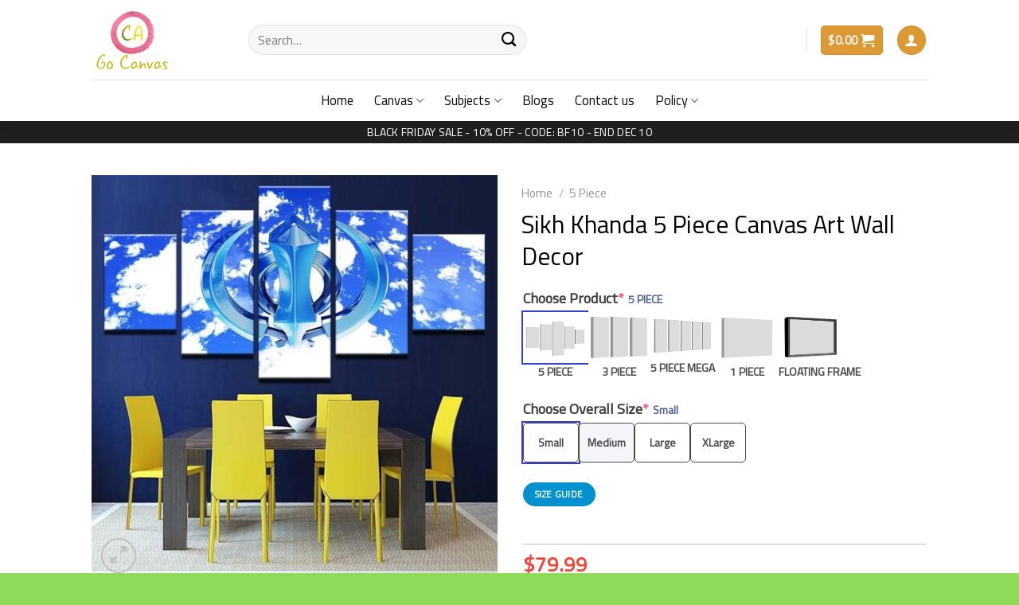

--- FILE ---
content_type: text/html; charset=UTF-8
request_url: https://cagocanvas.com/product/sikh-khanda-5-piece-canvas-art-wall-decor/
body_size: 55234
content:

<!DOCTYPE html>
<html lang="en-US" prefix="og: https://ogp.me/ns#" class="loading-site no-js">
<head>
	<meta charset="UTF-8" /><link rel="preconnect" href="https://fonts.gstatic.com/" crossorigin /><script src="[data-uri]" defer></script><script data-optimized="1" src="https://cagocanvas.com/wp-content/plugins/litespeed-cache/assets/js/webfontloader.min.js" defer></script>
	<link rel="profile" href="https://gmpg.org/xfn/11" />
	<link rel="pingback" href="https://cagocanvas.com/xmlrpc.php" />

	<script src="[data-uri]" defer></script>

<!-- Google Tag Manager by PYS -->
    <script data-cfasync="false" data-pagespeed-no-defer>
	    window.dataLayerPYS = window.dataLayerPYS || [];
	</script>
<!-- End Google Tag Manager by PYS -->
<!-- Google Tag Manager by PYS -->
<script data-cfasync="false" data-pagespeed-no-defer>
	var pys_datalayer_name = "dataLayer";
	window.dataLayer = window.dataLayer || [];</script> 
<!-- End Google Tag Manager by PYS -->
<!-- Google Tag Manager for WordPress by gtm4wp.com -->
<script data-cfasync="false" data-pagespeed-no-defer>
	var gtm4wp_datalayer_name = "dataLayer";
	var dataLayer = dataLayer || [];
	const gtm4wp_use_sku_instead = false;
	const gtm4wp_id_prefix = '';
	const gtm4wp_remarketing = false;
	const gtm4wp_eec = true;
	const gtm4wp_classicec = false;
	const gtm4wp_currency = 'USD';
	const gtm4wp_product_per_impression = 10;
	const gtm4wp_needs_shipping_address = false;
	const gtm4wp_business_vertical = 'retail';
	const gtm4wp_business_vertical_id = 'id';
</script>
<!-- End Google Tag Manager for WordPress by gtm4wp.com --><meta name="viewport" content="width=device-width, initial-scale=1" />
<!-- Search Engine Optimization by Rank Math - https://rankmath.com/ -->
<title>Sikh Khanda 5 Piece Canvas Art Wall Decor</title>
<meta name="description" content="Product Details"/>
<meta name="robots" content="follow, index, max-snippet:-1, max-video-preview:-1, max-image-preview:large"/>
<link rel="canonical" href="https://cagocanvas.com/product/sikh-khanda-5-piece-canvas-art-wall-decor/" />
<meta property="og:locale" content="en_US" />
<meta property="og:type" content="product" />
<meta property="og:title" content="Sikh Khanda 5 Piece Canvas Art Wall Decor" />
<meta property="og:description" content="Product Details" />
<meta property="og:url" content="https://cagocanvas.com/product/sikh-khanda-5-piece-canvas-art-wall-decor/" />
<meta property="og:site_name" content="CA Go Canvas" />
<meta property="og:image" content="https://cagocanvas.com/wp-content/uploads/2021/11/sikh-khanda-5-piece-canvas-art-wall-decorp8vfj.jpg" />
<meta property="og:image:secure_url" content="https://cagocanvas.com/wp-content/uploads/2021/11/sikh-khanda-5-piece-canvas-art-wall-decorp8vfj.jpg" />
<meta property="og:image:width" content="1280" />
<meta property="og:image:height" content="1280" />
<meta property="og:image:alt" content="Sikh Khanda 5 Piece Canvas Art Wall Decor" />
<meta property="og:image:type" content="image/jpeg" />
<meta property="product:price:amount" content="79.99" />
<meta property="product:price:currency" content="USD" />
<meta property="product:availability" content="instock" />
<meta name="twitter:card" content="summary_large_image" />
<meta name="twitter:title" content="Sikh Khanda 5 Piece Canvas Art Wall Decor" />
<meta name="twitter:description" content="Product Details" />
<meta name="twitter:image" content="https://cagocanvas.com/wp-content/uploads/2021/11/sikh-khanda-5-piece-canvas-art-wall-decorp8vfj.jpg" />
<meta name="twitter:label1" content="Price" />
<meta name="twitter:data1" content="&#036;79.99" />
<meta name="twitter:label2" content="Availability" />
<meta name="twitter:data2" content="In stock" />
<script type="application/ld+json" class="rank-math-schema">{"@context":"https://schema.org","@graph":[{"@type":"Organization","@id":"https://cagocanvas.com/#organization","name":"CA Go Canvas","url":"https://cagocanvas.com","logo":{"@type":"ImageObject","@id":"https://cagocanvas.com/#logo","url":"https://cagocanvas.com/wp-content/uploads/2020/12/z2215000861359_26efdea0d30bc969b3b13a40824fa84a.jpg","contentUrl":"https://cagocanvas.com/wp-content/uploads/2020/12/z2215000861359_26efdea0d30bc969b3b13a40824fa84a.jpg","caption":"CA Go Canvas","inLanguage":"en-US","width":"2560","height":"2560"}},{"@type":"WebSite","@id":"https://cagocanvas.com/#website","url":"https://cagocanvas.com","name":"CA Go Canvas","alternateName":"Stunning Canvas Art Made Affordable for Everyone","publisher":{"@id":"https://cagocanvas.com/#organization"},"inLanguage":"en-US"},{"@type":"ImageObject","@id":"https://cagocanvas.com/wp-content/uploads/2021/11/sikh-khanda-5-piece-canvas-art-wall-decorp8vfj.jpg","url":"https://cagocanvas.com/wp-content/uploads/2021/11/sikh-khanda-5-piece-canvas-art-wall-decorp8vfj.jpg","width":"1280","height":"1280","inLanguage":"en-US"},{"@type":"ItemPage","@id":"https://cagocanvas.com/product/sikh-khanda-5-piece-canvas-art-wall-decor/#webpage","url":"https://cagocanvas.com/product/sikh-khanda-5-piece-canvas-art-wall-decor/","name":"Sikh Khanda 5 Piece Canvas Art Wall Decor","datePublished":"2022-07-28T12:15:50+00:00","dateModified":"2022-07-28T12:15:50+00:00","isPartOf":{"@id":"https://cagocanvas.com/#website"},"primaryImageOfPage":{"@id":"https://cagocanvas.com/wp-content/uploads/2021/11/sikh-khanda-5-piece-canvas-art-wall-decorp8vfj.jpg"},"inLanguage":"en-US"},{"@type":"Product","name":"Sikh Khanda 5 Piece Canvas Art Wall Decor","description":"Product Details","sku":"CV-999996291","category":"5 Piece","mainEntityOfPage":{"@id":"https://cagocanvas.com/product/sikh-khanda-5-piece-canvas-art-wall-decor/#webpage"},"image":[{"@type":"ImageObject","url":"https://cagocanvas.com/wp-content/uploads/2021/11/sikh-khanda-5-piece-canvas-art-wall-decorp8vfj.jpg","height":"1280","width":"1280"}],"offers":{"@type":"Offer","price":"79.99","priceCurrency":"USD","priceValidUntil":"2027-12-31","availability":"https://schema.org/InStock","itemCondition":"NewCondition","url":"https://cagocanvas.com/product/sikh-khanda-5-piece-canvas-art-wall-decor/","seller":{"@type":"Organization","@id":"https://cagocanvas.com/","name":"CA Go Canvas","url":"https://cagocanvas.com","logo":"https://cagocanvas.com/wp-content/uploads/2020/12/z2215000861359_26efdea0d30bc969b3b13a40824fa84a.jpg"}},"@id":"https://cagocanvas.com/product/sikh-khanda-5-piece-canvas-art-wall-decor/#richSnippet"}]}</script>
<!-- /Rank Math WordPress SEO plugin -->

<link rel='dns-prefetch' href='//cdn.jsdelivr.net' />
<link rel='dns-prefetch' href='//fonts.googleapis.com' />
<link href='https://fonts.gstatic.com' crossorigin rel='preconnect' />
<link rel='prefetch' href='https://cagocanvas.com/wp-content/themes/flatsome/assets/js/chunk.countup.js?ver=3.16.6' />
<link rel='prefetch' href='https://cagocanvas.com/wp-content/themes/flatsome/assets/js/chunk.sticky-sidebar.js?ver=3.16.6' />
<link rel='prefetch' href='https://cagocanvas.com/wp-content/themes/flatsome/assets/js/chunk.tooltips.js?ver=3.16.6' />
<link rel='prefetch' href='https://cagocanvas.com/wp-content/themes/flatsome/assets/js/chunk.vendors-popups.js?ver=3.16.6' />
<link rel='prefetch' href='https://cagocanvas.com/wp-content/themes/flatsome/assets/js/chunk.vendors-slider.js?ver=3.16.6' />
<link rel="alternate" type="application/rss+xml" title="CA Go Canvas &raquo; Feed" href="https://cagocanvas.com/feed/" />
<link rel="alternate" type="application/rss+xml" title="CA Go Canvas &raquo; Comments Feed" href="https://cagocanvas.com/comments/feed/" />
<link rel="alternate" type="application/rss+xml" title="CA Go Canvas &raquo; Sikh Khanda 5 Piece Canvas Art Wall Decor Comments Feed" href="https://cagocanvas.com/product/sikh-khanda-5-piece-canvas-art-wall-decor/feed/" />
<style id='wp-block-library-inline-css' type='text/css'>
:root{--wp-admin-theme-color:#007cba;--wp-admin-theme-color--rgb:0,124,186;--wp-admin-theme-color-darker-10:#006ba1;--wp-admin-theme-color-darker-10--rgb:0,107,161;--wp-admin-theme-color-darker-20:#005a87;--wp-admin-theme-color-darker-20--rgb:0,90,135;--wp-admin-border-width-focus:2px;--wp-block-synced-color:#7a00df;--wp-block-synced-color--rgb:122,0,223}@media (min-resolution:192dpi){:root{--wp-admin-border-width-focus:1.5px}}.wp-element-button{cursor:pointer}:root{--wp--preset--font-size--normal:16px;--wp--preset--font-size--huge:42px}:root .has-very-light-gray-background-color{background-color:#eee}:root .has-very-dark-gray-background-color{background-color:#313131}:root .has-very-light-gray-color{color:#eee}:root .has-very-dark-gray-color{color:#313131}:root .has-vivid-green-cyan-to-vivid-cyan-blue-gradient-background{background:linear-gradient(135deg,#00d084,#0693e3)}:root .has-purple-crush-gradient-background{background:linear-gradient(135deg,#34e2e4,#4721fb 50%,#ab1dfe)}:root .has-hazy-dawn-gradient-background{background:linear-gradient(135deg,#faaca8,#dad0ec)}:root .has-subdued-olive-gradient-background{background:linear-gradient(135deg,#fafae1,#67a671)}:root .has-atomic-cream-gradient-background{background:linear-gradient(135deg,#fdd79a,#004a59)}:root .has-nightshade-gradient-background{background:linear-gradient(135deg,#330968,#31cdcf)}:root .has-midnight-gradient-background{background:linear-gradient(135deg,#020381,#2874fc)}.has-regular-font-size{font-size:1em}.has-larger-font-size{font-size:2.625em}.has-normal-font-size{font-size:var(--wp--preset--font-size--normal)}.has-huge-font-size{font-size:var(--wp--preset--font-size--huge)}.has-text-align-center{text-align:center}.has-text-align-left{text-align:left}.has-text-align-right{text-align:right}#end-resizable-editor-section{display:none}.aligncenter{clear:both}.items-justified-left{justify-content:flex-start}.items-justified-center{justify-content:center}.items-justified-right{justify-content:flex-end}.items-justified-space-between{justify-content:space-between}.screen-reader-text{clip:rect(1px,1px,1px,1px);word-wrap:normal!important;border:0;-webkit-clip-path:inset(50%);clip-path:inset(50%);height:1px;margin:-1px;overflow:hidden;padding:0;position:absolute;width:1px}.screen-reader-text:focus{clip:auto!important;background-color:#ddd;-webkit-clip-path:none;clip-path:none;color:#444;display:block;font-size:1em;height:auto;left:5px;line-height:normal;padding:15px 23px 14px;text-decoration:none;top:5px;width:auto;z-index:100000}html :where(.has-border-color){border-style:solid}html :where([style*=border-top-color]){border-top-style:solid}html :where([style*=border-right-color]){border-right-style:solid}html :where([style*=border-bottom-color]){border-bottom-style:solid}html :where([style*=border-left-color]){border-left-style:solid}html :where([style*=border-width]){border-style:solid}html :where([style*=border-top-width]){border-top-style:solid}html :where([style*=border-right-width]){border-right-style:solid}html :where([style*=border-bottom-width]){border-bottom-style:solid}html :where([style*=border-left-width]){border-left-style:solid}html :where(img[class*=wp-image-]){height:auto;max-width:100%}:where(figure){margin:0 0 1em}html :where(.is-position-sticky){--wp-admin--admin-bar--position-offset:var(--wp-admin--admin-bar--height,0px)}@media screen and (max-width:600px){html :where(.is-position-sticky){--wp-admin--admin-bar--position-offset:0px}}
</style>
<link rel='stylesheet' id='cr-frontend-css-css' href='https://cagocanvas.com/wp-content/plugins/customer-reviews-woocommerce/css/frontend.css?ver=5.70.0' type='text/css' media='all' />
<style id='classic-theme-styles-inline-css' type='text/css'>
/*! This file is auto-generated */
.wp-block-button__link{color:#fff;background-color:#32373c;border-radius:9999px;box-shadow:none;text-decoration:none;padding:calc(.667em + 2px) calc(1.333em + 2px);font-size:1.125em}.wp-block-file__button{background:#32373c;color:#fff;text-decoration:none}
</style>
<style id='woocommerce-inline-inline-css' type='text/css'>
.woocommerce form .form-row .required { visibility: visible; }

.product-quick-view-container .input-text.qty, .single-product .product-summary .input-text.qty {
    box-shadow: none !important;
    -webkit-appearance: none !important;
    -webkit-box-shadow: none !important;
    max-width: 100% !important;
    -moz-appearance: textfield;
    padding-right: 38px !important;
    padding-left: 12px !important;
    width: 82px !important;
    background-color: #fff !important;
    border: 1px solid #e6e6e6 !important;
    height: 100% !important;
    line-height: normal;
    text-align: center;
    font-size: 1em;
    appearance: none;
    border-radius: 0;
    min-height:66px;
    color: #333;
}
.product-quick-view-container .quantity, .single-product .product-summary .quantity {
    margin-bottom: 0;
    position: relative;
    border-color: #e6e6e6;
    margin-right: 12px;
    height: 66px;
}
 
body .product-info .quantity .minus, body .product-info .quantity .plus{
    text-align: center;
    position: absolute!important;
    width: 25px;
    height: 33px!important;
    min-height: 33px!important;
    height: 33px;
    padding: 0!important;
    right: 0;
    border: 1px solid #e6e6e6!important;
    background: #f8f8f8;
    border-left: 1px solid #e6e6e6 !important;
    line-height: 33px;
    margin-right: 0;
}
 
body .product-info .quantity .minus{
    bottom: 0;
}
 
.text-center .quantity, .quantity{
    opacity: 1;
    display: inline-block;
    display: -webkit-inline-box;
    display: -ms-inline-flexbox;
    display: inline-flex;
    margin-right: 1em;
    white-space: nowrap;
    vertical-align: top;
}
 
.sg_wrapper_add_to_cart_quantity{
    display: flex;
     
}
.sg_wrapper_add_to_cart_quantity .single_add_to_cart_button{
flex:1;
}
.product-quick-view-container .single_add_to_cart_button, .single-product .single_add_to_cart_button{
    height: 66px;
    margin-bottom: 0;
    border-radius: 3px;
    white-space: nowrap;
    padding: 20px 0;
    display: block;
    width: 100%;
    font-size: 1.2857rem;
    font-weight: 700;
    line-height: 24px!important;
    box-shadow: 0 4px 6px -2px rgb(35 67 92 / 32%);
    border: 1px solid rgba(0,0,0,.16)!important;
}

</style>
<link rel='stylesheet' id='woo-variation-swatches-css' href='https://cagocanvas.com/wp-content/plugins/woo-variation-swatches/assets/css/frontend.min.css?ver=1744383740' type='text/css' media='all' />
<style id='woo-variation-swatches-inline-css' type='text/css'>
:root {
--wvs-tick:url("data:image/svg+xml;utf8,%3Csvg filter='drop-shadow(0px 0px 2px rgb(0 0 0 / .8))' xmlns='http://www.w3.org/2000/svg'  viewBox='0 0 30 30'%3E%3Cpath fill='none' stroke='%23ffffff' stroke-linecap='round' stroke-linejoin='round' stroke-width='4' d='M4 16L11 23 27 7'/%3E%3C/svg%3E");

--wvs-cross:url("data:image/svg+xml;utf8,%3Csvg filter='drop-shadow(0px 0px 5px rgb(255 255 255 / .6))' xmlns='http://www.w3.org/2000/svg' width='72px' height='72px' viewBox='0 0 24 24'%3E%3Cpath fill='none' stroke='%23ff0000' stroke-linecap='round' stroke-width='0.6' d='M5 5L19 19M19 5L5 19'/%3E%3C/svg%3E");
--wvs-single-product-item-width:30px;
--wvs-single-product-item-height:30px;
--wvs-single-product-item-font-size:16px}
</style>
<link rel='stylesheet' id='wc-gateway-ppec-frontend-css' href='https://cagocanvas.com/wp-content/plugins/woocommerce-gateway-paypal-express-checkout/assets/css/wc-gateway-ppec-frontend.css?ver=2.1.3' type='text/css' media='all' />
<link rel='stylesheet' id='wcpa-frontend-css' href='https://cagocanvas.com/wp-content/plugins/woo-custom-product-addons-pro/assets/css/style_1.css?ver=5.1.0' type='text/css' media='all' />
<link rel='stylesheet' id='photoswipe-css' href='https://cagocanvas.com/wp-content/plugins/woocommerce/assets/css/photoswipe/photoswipe.min.css?ver=9.1.5' type='text/css' media='all' />
<link rel='stylesheet' id='photoswipe-default-skin-css' href='https://cagocanvas.com/wp-content/plugins/woocommerce/assets/css/photoswipe/default-skin/default-skin.min.css?ver=9.1.5' type='text/css' media='all' />
<link rel='stylesheet' id='flatsome-main-css' href='https://cagocanvas.com/wp-content/themes/flatsome/assets/css/flatsome.css?ver=3.16.6' type='text/css' media='all' />
<style id='flatsome-main-inline-css' type='text/css'>
@font-face {
				font-family: "fl-icons";
				font-display: block;
				src: url(https://cagocanvas.com/wp-content/themes/flatsome/assets/css/icons/fl-icons.eot?v=3.16.6);
				src:
					url(https://cagocanvas.com/wp-content/themes/flatsome/assets/css/icons/fl-icons.eot#iefix?v=3.16.6) format("embedded-opentype"),
					url(https://cagocanvas.com/wp-content/themes/flatsome/assets/css/icons/fl-icons.woff2?v=3.16.6) format("woff2"),
					url(https://cagocanvas.com/wp-content/themes/flatsome/assets/css/icons/fl-icons.ttf?v=3.16.6) format("truetype"),
					url(https://cagocanvas.com/wp-content/themes/flatsome/assets/css/icons/fl-icons.woff?v=3.16.6) format("woff"),
					url(https://cagocanvas.com/wp-content/themes/flatsome/assets/css/icons/fl-icons.svg?v=3.16.6#fl-icons) format("svg");
			}
</style>
<link rel='stylesheet' id='flatsome-shop-css' href='https://cagocanvas.com/wp-content/themes/flatsome/assets/css/flatsome-shop.css?ver=3.16.6' type='text/css' media='all' />
<link rel='stylesheet' id='flatsome-style-css' href='https://cagocanvas.com/wp-content/themes/flatsome-child/style.css?ver=3.0' type='text/css' media='all' />

<script type="text/javascript" src="https://cagocanvas.com/wp-includes/js/jquery/jquery.min.js?ver=3.7.1" id="jquery-core-js"></script>
<script type="text/javascript" src="https://cagocanvas.com/wp-includes/js/jquery/jquery-migrate.min.js?ver=3.4.1" id="jquery-migrate-js" defer data-deferred="1"></script>
<script type="text/javascript" src="https://cagocanvas.com/wp-content/plugins/woocommerce/assets/js/jquery-blockui/jquery.blockUI.min.js?ver=2.7.0-wc.9.1.5" id="jquery-blockui-js" data-wp-strategy="defer"></script>
<script type="text/javascript" id="wc-add-to-cart-js-extra" src="[data-uri]" defer></script>
<script type="text/javascript" src="https://cagocanvas.com/wp-content/plugins/woocommerce/assets/js/frontend/add-to-cart.min.js?ver=9.1.5" id="wc-add-to-cart-js" defer="defer" data-wp-strategy="defer"></script>
<script type="text/javascript" id="wc-single-product-js-extra" src="[data-uri]" defer></script>
<script type="text/javascript" src="https://cagocanvas.com/wp-content/plugins/woocommerce/assets/js/frontend/single-product.min.js?ver=9.1.5" id="wc-single-product-js" defer="defer" data-wp-strategy="defer"></script>
<script type="text/javascript" src="https://cagocanvas.com/wp-content/plugins/woocommerce/assets/js/js-cookie/js.cookie.min.js?ver=2.1.4-wc.9.1.5" id="js-cookie-js" defer="defer" data-wp-strategy="defer"></script>
<script type="text/javascript" id="woocommerce-js-extra" src="[data-uri]" defer></script>
<script type="text/javascript" src="https://cagocanvas.com/wp-content/plugins/woocommerce/assets/js/frontend/woocommerce.min.js?ver=9.1.5" id="woocommerce-js" defer="defer" data-wp-strategy="defer"></script>
<script type="text/javascript" src="https://cagocanvas.com/wp-content/plugins/duracelltomi-google-tag-manager/js/gtm4wp-woocommerce-enhanced.js?ver=1.18.1" id="gtm4wp-woocommerce-enhanced-js" defer data-deferred="1"></script>
<script type="text/javascript" src="https://cagocanvas.com/wp-content/plugins/woocommerce/assets/js/photoswipe/photoswipe.min.js?ver=4.1.1-wc.9.1.5" id="photoswipe-js" defer="defer" data-wp-strategy="defer"></script>
<script type="text/javascript" src="https://cagocanvas.com/wp-content/plugins/woocommerce/assets/js/photoswipe/photoswipe-ui-default.min.js?ver=4.1.1-wc.9.1.5" id="photoswipe-ui-default-js" defer="defer" data-wp-strategy="defer"></script>
<link rel="https://api.w.org/" href="https://cagocanvas.com/wp-json/" /><link rel="alternate" type="application/json" href="https://cagocanvas.com/wp-json/wp/v2/product/172738" /><link rel="EditURI" type="application/rsd+xml" title="RSD" href="https://cagocanvas.com/xmlrpc.php?rsd" />
<meta name="generator" content="WordPress 6.4.7" />
<link rel='shortlink' href='https://cagocanvas.com/?p=172738' />
<link rel="alternate" type="application/json+oembed" href="https://cagocanvas.com/wp-json/oembed/1.0/embed?url=https%3A%2F%2Fcagocanvas.com%2Fproduct%2Fsikh-khanda-5-piece-canvas-art-wall-decor%2F" />
<link rel="alternate" type="text/xml+oembed" href="https://cagocanvas.com/wp-json/oembed/1.0/embed?url=https%3A%2F%2Fcagocanvas.com%2Fproduct%2Fsikh-khanda-5-piece-canvas-art-wall-decor%2F&#038;format=xml" />
<!-- Google Tag Manager -->
<script src="[data-uri]" defer></script>
<!-- End Google Tag Manager -->
<!-- Pinterest Tag -->
<script src="[data-uri]" defer></script>
<noscript>
<img height="1" width="1" style="display:none;" alt=""
  src="https://ct.pinterest.com/v3/?event=init&tid=2614019890058&pd[em]=<hashed_email_address>&noscript=1" />
</noscript>
<!-- end Pinterest Tag -->

<script src="[data-uri]" defer></script>

<!-- This website runs the Product Feed PRO for WooCommerce by AdTribes.io plugin - version 13.3.2 -->

<!-- Google Tag Manager for WordPress by gtm4wp.com -->
<!-- GTM Container placement set to off -->
<script data-cfasync="false" data-pagespeed-no-defer type="text/javascript">
	var dataLayer_content = {"pagePostType":"product","pagePostType2":"single-product","productRatingCounts":[],"productAverageRating":0,"productReviewCount":0,"productType":"simple","productIsVariable":0,"event":"gtm4wp.changeDetailViewEEC","ecommerce":{"currencyCode":"USD","detail":{"products":[{"id":172738,"internal_id":172738,"name":"Sikh Khanda 5 Piece Canvas Art Wall Decor","sku":"CV-999996291","category":"5 Piece","price":79.99,"stocklevel":null}]}}};
	dataLayer.push( dataLayer_content );
</script>
<script src="[data-uri]" defer></script>
<!-- End Google Tag Manager for WordPress by gtm4wp.com --><style>.bg{opacity: 0; transition: opacity 1s; -webkit-transition: opacity 1s;} .bg-loaded{opacity: 1;}</style>	<noscript><style>.woocommerce-product-gallery{ opacity: 1 !important; }</style></noscript>
	<script src="[data-uri]" defer></script><style>:root{  --wcpasectiontitlesize:14px;   --wcpalabelsize:14px;   --wcpadescsize:13px;   --wcpaerrorsize:13px;   --wcpalabelweight:normal;   --wcpadescweight:normal;   --wcpaborderwidth:1px;   --wcpaborderradius:6px;   --wcpainputheight:45px;   --wcpachecklabelsize:14px;   --wcpacheckborderwidth:1px;   --wcpacheckwidth:20px;   --wcpacheckheight:20px;   --wcpacheckborderradius:4px;   --wcpacheckbuttonradius:5px;   --wcpacheckbuttonborder:2px;   --wcpaqtywidth:100px;   --wcpaqtyheight:45px;   --wcpaqtyradius:6px; }:root{  --wcpasectiontitlecolor:#4A4A4A;   --wcpasectiontitlebg:rgba(238,238,238,0.28);   --wcpalinecolor:#Bebebe;   --wcpabuttoncolor:#3340d3;   --wcpalabelcolor:#424242;   --wcpadesccolor:#797979;   --wcpabordercolor:#c6d0e9;   --wcpabordercolorfocus:#3561f3;   --wcpainputbgcolor:#FFFFFF;   --wcpainputcolor:#5d5d5d;   --wcpachecklabelcolor:#4a4a4a;   --wcpacheckbgcolor:#3340d3;   --wcpacheckbordercolor:#B9CBE3;   --wcpachecktickcolor:#ffffff;   --wcparadiobgcolor:#3340d3;   --wcparadiobordercolor:#B9CBE3;   --wcparadioselbordercolor:#3340d3;   --wcpabuttontextcolor:#ffffff;   --wcpaerrorcolor:#F55050;   --wcpacheckbuttoncolor:#CAE2F9;   --wcpacheckbuttonbordercolor:#EEEEEE;   --wcpacheckbuttonselectioncolor:#CECECE;   --wcpaimageselectionoutline:#3340d3;   --wcpaimagetickbg:#2649FF;   --wcpaimagetickcolor:#FFFFFF;   --wcpaimagetickborder:#FFFFFF;   --wcpaimagemagnifierbg:#2649FF;   --wcpaimagemagnifiercolor:#ffffff;   --wcpaimagemagnifierborder:#FFFFFF;   --wcpaimageselectionshadow:rgba(0,0,0,0.25);   --wcpachecktogglebg:#CAE2F9;   --wcpachecktogglecirclecolor:#FFFFFF;   --wcpachecktogglebgactive:#BADA55;   --wcpaqtybuttoncolor:#EEEEEE;   --wcpaqtybuttonhovercolor:#DDDDDD;   --wcpaqtybuttontextcolor:#424242; }:root{  --wcpaleftlabelwidth:120px; }</style><style id='wp-fonts-local' type='text/css'>
@font-face{font-family:Inter;font-style:normal;font-weight:300 900;font-display:fallback;src:url('https://cagocanvas.com/wp-content/plugins/woocommerce/assets/fonts/Inter-VariableFont_slnt,wght.woff2') format('woff2');font-stretch:normal;}
@font-face{font-family:Cardo;font-style:normal;font-weight:400;font-display:fallback;src:url('https://cagocanvas.com/wp-content/plugins/woocommerce/assets/fonts/cardo_normal_400.woff2') format('woff2');}
</style>
<link rel="icon" href="https://cagocanvas.com/wp-content/uploads/2020/12/cropped-z2215000861359_26efdea0d30bc969b3b13a40824fa84a-32x32.jpg" sizes="32x32" />
<link rel="icon" href="https://cagocanvas.com/wp-content/uploads/2020/12/cropped-z2215000861359_26efdea0d30bc969b3b13a40824fa84a-192x192.jpg" sizes="192x192" />
<link rel="apple-touch-icon" href="https://cagocanvas.com/wp-content/uploads/2020/12/cropped-z2215000861359_26efdea0d30bc969b3b13a40824fa84a-180x180.jpg" />
<meta name="msapplication-TileImage" content="https://cagocanvas.com/wp-content/uploads/2020/12/cropped-z2215000861359_26efdea0d30bc969b3b13a40824fa84a-270x270.jpg" />
<style id="custom-css" type="text/css">:root {--primary-color: #dd9933;}.header-main{height: 100px}#logo img{max-height: 100px}#logo{width:167px;}.header-bottom{min-height: 35px}.header-top{min-height: 30px}.transparent .header-main{height: 90px}.transparent #logo img{max-height: 90px}.has-transparent + .page-title:first-of-type,.has-transparent + #main > .page-title,.has-transparent + #main > div > .page-title,.has-transparent + #main .page-header-wrapper:first-of-type .page-title{padding-top: 140px;}.header.show-on-scroll,.stuck .header-main{height:49px!important}.stuck #logo img{max-height: 49px!important}.search-form{ width: 50%;}.header-bg-color {background-color: rgba(255,255,255,0.9)}.header-bottom {background-color: #ffffff}.header-main .nav > li > a{line-height: 16px }.stuck .header-main .nav > li > a{line-height: 50px }.header-bottom-nav > li > a{line-height: 32px }@media (max-width: 549px) {.header-main{height: 70px}#logo img{max-height: 70px}}/* Color */.accordion-title.active, .has-icon-bg .icon .icon-inner,.logo a, .primary.is-underline, .primary.is-link, .badge-outline .badge-inner, .nav-outline > li.active> a,.nav-outline >li.active > a, .cart-icon strong,[data-color='primary'], .is-outline.primary{color: #dd9933;}/* Color !important */[data-text-color="primary"]{color: #dd9933!important;}/* Background Color */[data-text-bg="primary"]{background-color: #dd9933;}/* Background */.scroll-to-bullets a,.featured-title, .label-new.menu-item > a:after, .nav-pagination > li > .current,.nav-pagination > li > span:hover,.nav-pagination > li > a:hover,.has-hover:hover .badge-outline .badge-inner,button[type="submit"], .button.wc-forward:not(.checkout):not(.checkout-button), .button.submit-button, .button.primary:not(.is-outline),.featured-table .title,.is-outline:hover, .has-icon:hover .icon-label,.nav-dropdown-bold .nav-column li > a:hover, .nav-dropdown.nav-dropdown-bold > li > a:hover, .nav-dropdown-bold.dark .nav-column li > a:hover, .nav-dropdown.nav-dropdown-bold.dark > li > a:hover, .header-vertical-menu__opener ,.is-outline:hover, .tagcloud a:hover,.grid-tools a, input[type='submit']:not(.is-form), .box-badge:hover .box-text, input.button.alt,.nav-box > li > a:hover,.nav-box > li.active > a,.nav-pills > li.active > a ,.current-dropdown .cart-icon strong, .cart-icon:hover strong, .nav-line-bottom > li > a:before, .nav-line-grow > li > a:before, .nav-line > li > a:before,.banner, .header-top, .slider-nav-circle .flickity-prev-next-button:hover svg, .slider-nav-circle .flickity-prev-next-button:hover .arrow, .primary.is-outline:hover, .button.primary:not(.is-outline), input[type='submit'].primary, input[type='submit'].primary, input[type='reset'].button, input[type='button'].primary, .badge-inner{background-color: #dd9933;}/* Border */.nav-vertical.nav-tabs > li.active > a,.scroll-to-bullets a.active,.nav-pagination > li > .current,.nav-pagination > li > span:hover,.nav-pagination > li > a:hover,.has-hover:hover .badge-outline .badge-inner,.accordion-title.active,.featured-table,.is-outline:hover, .tagcloud a:hover,blockquote, .has-border, .cart-icon strong:after,.cart-icon strong,.blockUI:before, .processing:before,.loading-spin, .slider-nav-circle .flickity-prev-next-button:hover svg, .slider-nav-circle .flickity-prev-next-button:hover .arrow, .primary.is-outline:hover{border-color: #dd9933}.nav-tabs > li.active > a{border-top-color: #dd9933}.widget_shopping_cart_content .blockUI.blockOverlay:before { border-left-color: #dd9933 }.woocommerce-checkout-review-order .blockUI.blockOverlay:before { border-left-color: #dd9933 }/* Fill */.slider .flickity-prev-next-button:hover svg,.slider .flickity-prev-next-button:hover .arrow{fill: #dd9933;}/* Focus */.primary:focus-visible, .submit-button:focus-visible, button[type="submit"]:focus-visible { outline-color: #dd9933!important; }/* Background Color */[data-icon-label]:after, .secondary.is-underline:hover,.secondary.is-outline:hover,.icon-label,.button.secondary:not(.is-outline),.button.alt:not(.is-outline), .badge-inner.on-sale, .button.checkout, .single_add_to_cart_button, .current .breadcrumb-step{ background-color:#0091ce; }[data-text-bg="secondary"]{background-color: #0091ce;}/* Color */.secondary.is-underline,.secondary.is-link, .secondary.is-outline,.stars a.active, .star-rating:before, .woocommerce-page .star-rating:before,.star-rating span:before, .color-secondary{color: #0091ce}/* Color !important */[data-text-color="secondary"]{color: #0091ce!important;}/* Border */.secondary.is-outline:hover{border-color:#0091ce}/* Focus */.secondary:focus-visible, .alt:focus-visible { outline-color: #0091ce!important; }.success.is-underline:hover,.success.is-outline:hover,.success{background-color: #82da29}.success-color, .success.is-link, .success.is-outline{color: #82da29;}.success-border{border-color: #82da29!important;}/* Color !important */[data-text-color="success"]{color: #82da29!important;}/* Background Color */[data-text-bg="success"]{background-color: #82da29;}body{color: #000000}h1,h2,h3,h4,h5,h6,.heading-font{color: #000000;}body{font-size: 114%;}@media screen and (max-width: 549px){body{font-size: 111%;}}body{font-family: "Titillium Web", sans-serif;}body {font-weight: 400;font-style: normal;}.nav > li > a {font-family: "Titillium Web", sans-serif;}.mobile-sidebar-levels-2 .nav > li > ul > li > a {font-family: "Titillium Web", sans-serif;}.nav > li > a,.mobile-sidebar-levels-2 .nav > li > ul > li > a {font-weight: 400;font-style: normal;}h1,h2,h3,h4,h5,h6,.heading-font, .off-canvas-center .nav-sidebar.nav-vertical > li > a{font-family: "Titillium Web", sans-serif;}h1,h2,h3,h4,h5,h6,.heading-font,.banner h1,.banner h2 {font-weight: 400;font-style: normal;}.alt-font{font-family: "Titillium Web", sans-serif;}.alt-font {font-weight: 400!important;font-style: normal!important;}.header:not(.transparent) .header-bottom-nav.nav > li > a{color: #0a0a0a;}.header:not(.transparent) .header-bottom-nav.nav > li > a:hover,.header:not(.transparent) .header-bottom-nav.nav > li.active > a,.header:not(.transparent) .header-bottom-nav.nav > li.current > a,.header:not(.transparent) .header-bottom-nav.nav > li > a.active,.header:not(.transparent) .header-bottom-nav.nav > li > a.current{color: #d63838;}.header-bottom-nav.nav-line-bottom > li > a:before,.header-bottom-nav.nav-line-grow > li > a:before,.header-bottom-nav.nav-line > li > a:before,.header-bottom-nav.nav-box > li > a:hover,.header-bottom-nav.nav-box > li.active > a,.header-bottom-nav.nav-pills > li > a:hover,.header-bottom-nav.nav-pills > li.active > a{color:#FFF!important;background-color: #d63838;}.shop-page-title.featured-title .title-overlay{background-color: rgba(4,31,234,0.56);}.current .breadcrumb-step, [data-icon-label]:after, .button#place_order,.button.checkout,.checkout-button,.single_add_to_cart_button.button{background-color: #00c697!important }.has-equal-box-heights .box-image {padding-top: 100%;}.shop-page-title.featured-title .title-bg{ background-image: url(https://cagocanvas.com/wp-content/uploads/2021/11/sikh-khanda-5-piece-canvas-art-wall-decorp8vfj.jpg)!important;}@media screen and (min-width: 550px){.products .box-vertical .box-image{min-width: 247px!important;width: 247px!important;}}.footer-1{background-color: #EFEFEF}.footer-2{background-color: #FFFFFF}.absolute-footer, html{background-color: rgba(125,214,62,0.86)}button[name='update_cart'] { display: none; }.nav-vertical-fly-out > li + li {border-top-width: 1px; border-top-style: solid;}/* Custom CSS */ul li.bullet-checkmark, ul li.bullet-star {border-bottom: none;list-style: none;margin: 0;padding: 7px 0 7px 25px;position: relative;}.single_add_to_cart_button.button {background: #00c697 !important;border-radius: 10px;}.wcpa_wrap .wcpa_field_label {font-weight: bold;font-size: inherit;}.wcpa_wrap .wcpa_field {font-size: 0.8em;}.woocommerce-Price-amount.amount {color: #ec0303;}.wcpa_price_outer {color: #f44336;}.wcpa_total span.wcpa_price_outer {display: block !important;}.wcpa_total span.wcpa_price_outer span {display: inline !important;}.wcpa_total span {display: none;}.wcpa_total {font-size: 26px !important;font-weight: bold; }.wcpa_wrap .wcpa_image .wcpa_image_label {margin: 0;display: block;text-align: center;}.wcpa_wrap .wcpa_color_wrap.wcpa_color_luma_235 .wcpa_color_bg {border: 1px solid;}.price-wrapper .price {font-size: 1em;}.product-summary span.amount{display:none;}/* Custom CSS size guide */.wcpa_form_outer .wcpa_row {position: relative;}/* PART 1 - truoc chuyen canh Lazy Load */img[data-lazyloaded]{opacity: 0;}/* PART 2 - hieu ung khi chuyen canh Lazy Load */img.litespeed-loaded{-webkit-transition: opacity .3s ease-in;-moz-transition: opacity .3s ease-in;transition: opacity .3s ease-in;opacity: 1;}@media (max-width: 768px) {.woocommerce-page table.cart .product-thumbnail:before {display: none;}.woocommerce table.cart .product-thumbnail, .woocommerce-page table.cart .product-thumbnail {display: block;}}.anh-tron .img-inner img {border-radius: 60% !important;}.label-new.menu-item > a:after{content:"New";}.label-hot.menu-item > a:after{content:"Hot";}.label-sale.menu-item > a:after{content:"Sale";}.label-popular.menu-item > a:after{content:"Popular";}</style>		<style type="text/css" id="wp-custom-css">
			li.additional_information_tab {
    display: none !important;
}

.black-friday {
    flex: 1;
		font-family: Titillium Web;
    background-position: center center;
    background-size: cover;
    height: 100%;
    padding: 5px 20px;
    display: flex;
    align-items: center;
    justify-content: center;
    font-weight: 500;
    font-size: 14px;
    line-height: 19px;
    letter-spacing: .02em;
    text-transform: uppercase;
    color: var(--rz-color-dark);
}


.bmsm-heading {
    vertical-align: middle;
    width: 100%;
    border: 2px dashed #03a9f4;
    padding: 10px;
    margin-bottom: 10px;
    border-radius: 8px;
    margin-top: 15px;
}

.sgboxes {
    display: table-row;
    padding-bottom: 20px;
}

.bmsm-heading .sgbox1 {
    width: 50px;
    max-width: 50px;
}

.bmsm-heading .sgbox1 svg {
    width: 50px;
    max-width: 50px;
    height: 50px;
}

.bmsm-heading .sgbox2 {
    padding-left: 10px;
}

.bmsm-heading .sgbox1, .bmsm-heading .sgbox2 {
    display: table-cell;
    vertical-align: middle;
}

.bmsm-title {
    color: red;
    font-weight: 700;
    line-height: 20px;
    text-align: left;
    font-size: 17px;
}

.bmsm-text {
    color: #bcbcbc;
    font-size: 13px;
    line-height: 18px;
    text-align: left;
}

.bmsm-items {
    margin: 0;
    padding: 0;
}

.bmsm-items li {
    z-index: 15;
    transition: .15s ease-in-out;
    width: 100%;
    height: 54px;
    /* padding: 0 16px; */
    background: #f8f8f8;
    border-radius: 8px;
    display: flex;
    justify-content: space-between;
    align-items: center;
    margin: 4px 0 !important;
    list-style: none;
    position: relative;
}

.bmsm-item-text {
    color: #bcbcbc;
    font-size: 14px;
    line-height: 18px;
    text-align: left;
}

.bmsm-item-title {
    color: red;
    font-weight: 700;
    line-height: 20px;
    text-align: left;
}

.bmsm-item-label {
    margin-right: 7px;
    font-weight: 700;
    font-size: 14px;
    background: #00c697;
    color: #fff;
    padding: 2px 5px;
}

.bmsm-item-title-wrp {
    color: #bcbcbc;
    font-size: 14px;
    line-height: 18px;
    text-align: left;
}
.bmsm-items-add {
    border: none;
    padding: 7px 16px;
    position: absolute;
    top: 50%;
    margin-top: -15px;
    right: 10px;
    cursor: pointer;
    background-color: #00c697;
    word-spacing: normal;
    align-items: flex-start;
    color: #fff;
    font-weight: 700;
}
.bmsm-items-add a {
    color: #fff;
}
@media only screen and (max-width: 479px){
	.bmsm-item-label {
    display: inline-block;
}
	.bmsm-item-title-wrp {
    display: block;
    margin-top: 3px;
}
}


		</style>
		</head>

<body data-rsssl=1 class="product-template-default single single-product postid-172738 theme-flatsome woocommerce woocommerce-page woocommerce-no-js woo-variation-swatches wvs-behavior-blur wvs-theme-flatsome-child wvs-show-label wvs-tooltip header-shadow lightbox nav-dropdown-has-arrow nav-dropdown-has-shadow nav-dropdown-has-border has-lightbox">

<!-- Google Tag Manager (noscript) -->
<noscript><iframe data-lazyloaded="1" src="about:blank" data-src="https://www.googletagmanager.com/ns.html?id=GTM-W3PV382"
height="0" width="0" style="display:none;visibility:hidden"></iframe><noscript><iframe src="https://www.googletagmanager.com/ns.html?id=GTM-W3PV382"
height="0" width="0" style="display:none;visibility:hidden"></iframe></noscript></noscript>
<!-- End Google Tag Manager (noscript) -->
<a class="skip-link screen-reader-text" href="#main">Skip to content</a>

<div id="wrapper">

	
	<header id="header" class="header has-sticky sticky-jump">
		<div class="header-wrapper">
			<div id="masthead" class="header-main ">
      <div class="header-inner flex-row container logo-left medium-logo-center" role="navigation">

          <!-- Logo -->
          <div id="logo" class="flex-col logo">
            
<!-- Header logo -->
<a href="https://cagocanvas.com/" title="CA Go Canvas - Stunning Canvas Art Made Affordable for Everyone" rel="home">
		<img data-lazyloaded="1" src="[data-uri]" width="800" height="800" data-src="https://cagocanvas.com/wp-content/uploads/2020/12/z2215000861359_26efdea0d30bc969b3b13a40824fa84a-800x800.jpg" class="header_logo header-logo" alt="CA Go Canvas"/><noscript><img width="800" height="800" src="https://cagocanvas.com/wp-content/uploads/2020/12/z2215000861359_26efdea0d30bc969b3b13a40824fa84a-800x800.jpg" class="header_logo header-logo" alt="CA Go Canvas"/></noscript><img data-lazyloaded="1" src="[data-uri]"  width="800" height="800" data-src="https://cagocanvas.com/wp-content/uploads/2020/12/z2215000861359_26efdea0d30bc969b3b13a40824fa84a-800x800.jpg" class="header-logo-dark" alt="CA Go Canvas"/><noscript><img  width="800" height="800" src="https://cagocanvas.com/wp-content/uploads/2020/12/z2215000861359_26efdea0d30bc969b3b13a40824fa84a-800x800.jpg" class="header-logo-dark" alt="CA Go Canvas"/></noscript></a>
          </div>

          <!-- Mobile Left Elements -->
          <div class="flex-col show-for-medium flex-left">
            <ul class="mobile-nav nav nav-left ">
              <li class="nav-icon has-icon">
  		<a href="#" data-open="#main-menu" data-pos="left" data-bg="main-menu-overlay" data-color="" class="is-small" aria-label="Menu" aria-controls="main-menu" aria-expanded="false">

		  <i class="icon-menu" ></i>
		  		</a>
	</li>
            </ul>
          </div>

          <!-- Left Elements -->
          <div class="flex-col hide-for-medium flex-left
            flex-grow">
            <ul class="header-nav header-nav-main nav nav-left  nav-size-large nav-uppercase" >
              <li class="header-search-form search-form html relative has-icon">
	<div class="header-search-form-wrapper">
		<div class="searchform-wrapper ux-search-box relative form-flat is-normal"><form role="search" method="get" class="searchform" action="https://cagocanvas.com/">
	<div class="flex-row relative">
						<div class="flex-col flex-grow">
			<label class="screen-reader-text" for="woocommerce-product-search-field-0">Search for:</label>
			<input type="search" id="woocommerce-product-search-field-0" class="search-field mb-0" placeholder="Search&hellip;" value="" name="s" />
			<input type="hidden" name="post_type" value="product" />
					</div>
		<div class="flex-col">
			<button type="submit" value="Search" class="ux-search-submit submit-button secondary button  icon mb-0" aria-label="Submit">
				<i class="icon-search" ></i>			</button>
		</div>
	</div>
	<div class="live-search-results text-left z-top"></div>
</form>
</div>	</div>
</li>
            </ul>
          </div>

          <!-- Right Elements -->
          <div class="flex-col hide-for-medium flex-right">
            <ul class="header-nav header-nav-main nav nav-right  nav-size-large nav-uppercase">
              <li class="header-divider"></li><li class="cart-item has-icon">
<div class="header-button">
	<a href="https://cagocanvas.com/cart/" class="header-cart-link off-canvas-toggle nav-top-link icon primary button round is-small" data-open="#cart-popup" data-class="off-canvas-cart" title="Cart" data-pos="right">

<span class="header-cart-title">
          <span class="cart-price"><span class="woocommerce-Price-amount amount"><bdi><span class="woocommerce-Price-currencySymbol">&#36;</span>0.00</bdi></span></span>
  </span>

    <i class="icon-shopping-cart"
    data-icon-label="0">
  </i>
  </a>
</div>


  <!-- Cart Sidebar Popup -->
  <div id="cart-popup" class="mfp-hide widget_shopping_cart">
  <div class="cart-popup-inner inner-padding">
      <div class="cart-popup-title text-center">
          <h4 class="uppercase">Cart</h4>
          <div class="is-divider"></div>
      </div>
      <div class="widget_shopping_cart_content">
          

	<p class="woocommerce-mini-cart__empty-message">No products in the cart.</p>


      </div>
            <div class="cart-sidebar-content relative"></div>  </div>
  </div>

</li>
<li class="account-item has-icon
    "
>
<div class="header-button">
<a href="https://cagocanvas.com/my-account/"
    class="nav-top-link nav-top-not-logged-in icon primary button circle is-small"
    data-open="#login-form-popup"  >
  <i class="icon-user" ></i>
</a>

</div>

</li>
            </ul>
          </div>

          <!-- Mobile Right Elements -->
          <div class="flex-col show-for-medium flex-right">
            <ul class="mobile-nav nav nav-right ">
              <li class="cart-item has-icon">

<div class="header-button">      <a href="https://cagocanvas.com/cart/" class="header-cart-link off-canvas-toggle nav-top-link icon primary button round is-small" data-open="#cart-popup" data-class="off-canvas-cart" title="Cart" data-pos="right">
  
    <i class="icon-shopping-cart"
    data-icon-label="0">
  </i>
  </a>
</div>
</li>
            </ul>
          </div>

      </div>

            <div class="container"><div class="top-divider full-width"></div></div>
      </div>
<div id="wide-nav" class="header-bottom wide-nav flex-has-center hide-for-medium">
    <div class="flex-row container">

            
                        <div class="flex-col hide-for-medium flex-center">
                <ul class="nav header-nav header-bottom-nav nav-center  nav-line-grow nav-size-medium nav-spacing-xlarge">
                    <li id="menu-item-258517" class="menu-item menu-item-type-post_type menu-item-object-page menu-item-home menu-item-258517 menu-item-design-default"><a href="https://cagocanvas.com/" class="nav-top-link">Home</a></li>
<li id="menu-item-7305" class="menu-item menu-item-type-post_type menu-item-object-page menu-item-has-children current_page_parent menu-item-7305 menu-item-design-default has-dropdown"><a href="https://cagocanvas.com/shop/" class="nav-top-link" aria-expanded="false" aria-haspopup="menu">Canvas<i class="icon-angle-down" ></i></a>
<ul class="sub-menu nav-dropdown nav-dropdown-default">
	<li id="menu-item-256220" class="menu-item menu-item-type-taxonomy menu-item-object-product_cat current-product-ancestor current-menu-parent current-product-parent menu-item-256220 active"><a href="https://cagocanvas.com/product-category/5-piece/">Canvas 5 Pieces</a></li>
	<li id="menu-item-239543" class="menu-item menu-item-type-custom menu-item-object-custom menu-item-239543"><a href="https://cagocanvas.com/product-category/3-piece/">Canvas 3 Pieces</a></li>
	<li id="menu-item-239542" class="menu-item menu-item-type-custom menu-item-object-custom menu-item-239542"><a href="https://cagocanvas.com/product-category/1-piece/">Canvas 1 Pieces</a></li>
</ul>
</li>
<li id="menu-item-253108" class="menu-item menu-item-type-custom menu-item-object-custom menu-item-has-children menu-item-253108 menu-item-design-default has-dropdown"><a href="https://cagocanvas.com/subjects/" class="nav-top-link" aria-expanded="false" aria-haspopup="menu">Subjects<i class="icon-angle-down" ></i></a>
<ul class="sub-menu nav-dropdown nav-dropdown-default">
	<li id="menu-item-273908" class="menu-item menu-item-type-taxonomy menu-item-object-product_cat menu-item-273908"><a href="https://cagocanvas.com/product-category/animal-wall-art/">Animal Wall Art</a></li>
	<li id="menu-item-263344" class="menu-item menu-item-type-taxonomy menu-item-object-product_cat menu-item-263344"><a href="https://cagocanvas.com/product-category/abstract-wall-art/">Abstract</a></li>
	<li id="menu-item-263347" class="menu-item menu-item-type-taxonomy menu-item-object-product_cat menu-item-263347"><a href="https://cagocanvas.com/product-category/animal-wall-art/">Animal</a></li>
	<li id="menu-item-273907" class="menu-item menu-item-type-taxonomy menu-item-object-product_cat menu-item-273907"><a href="https://cagocanvas.com/product-category/beach-ocean-wall-art/">Beach &amp; Ocean Wall Art</a></li>
	<li id="menu-item-261204" class="menu-item menu-item-type-taxonomy menu-item-object-product_cat menu-item-261204"><a href="https://cagocanvas.com/product-category/landscape-wall-art/">Landscape</a></li>
	<li id="menu-item-261205" class="menu-item menu-item-type-taxonomy menu-item-object-product_cat menu-item-261205"><a href="https://cagocanvas.com/product-category/religious-wall-art/">Religious</a></li>
	<li id="menu-item-263342" class="menu-item menu-item-type-taxonomy menu-item-object-product_cat menu-item-263342"><a href="https://cagocanvas.com/product-category/city-view-wall-art/">City View</a></li>
	<li id="menu-item-239549" class="menu-item menu-item-type-custom menu-item-object-custom menu-item-239549"><a href="https://cagocanvas.com/product-category/best-selling/">Best Selling</a></li>
</ul>
</li>
<li id="menu-item-273880" class="menu-item menu-item-type-post_type menu-item-object-page menu-item-273880 menu-item-design-default"><a href="https://cagocanvas.com/blogs/" class="nav-top-link">Blogs</a></li>
<li id="menu-item-7304" class="menu-item menu-item-type-post_type menu-item-object-page menu-item-7304 menu-item-design-default"><a href="https://cagocanvas.com/contact-us/" class="nav-top-link">Contact us</a></li>
<li id="menu-item-10775" class="menu-item menu-item-type-post_type menu-item-object-page menu-item-has-children menu-item-10775 menu-item-design-default has-dropdown"><a href="https://cagocanvas.com/term-of-use/" class="nav-top-link" aria-expanded="false" aria-haspopup="menu">Policy<i class="icon-angle-down" ></i></a>
<ul class="sub-menu nav-dropdown nav-dropdown-default">
	<li id="menu-item-10780" class="menu-item menu-item-type-post_type menu-item-object-page menu-item-10780"><a href="https://cagocanvas.com/shipping-policy/">Shipping Policy</a></li>
	<li id="menu-item-10781" class="menu-item menu-item-type-post_type menu-item-object-page menu-item-10781"><a href="https://cagocanvas.com/term-of-use/">Term Of Use</a></li>
	<li id="menu-item-10779" class="menu-item menu-item-type-post_type menu-item-object-page menu-item-10779"><a href="https://cagocanvas.com/returns-and-refund-policy/">Returns And Refund Policy</a></li>
	<li id="menu-item-10777" class="menu-item menu-item-type-post_type menu-item-object-page menu-item-10777"><a href="https://cagocanvas.com/q-faq/">FAQs</a></li>
	<li id="menu-item-10776" class="menu-item menu-item-type-post_type menu-item-object-page menu-item-10776"><a href="https://cagocanvas.com/payment-methods/">Billing Terms &#038; Conditions</a></li>
	<li id="menu-item-10774" class="menu-item menu-item-type-post_type menu-item-object-page menu-item-privacy-policy menu-item-10774"><a href="https://cagocanvas.com/privacy-policy/">Privacy Policy</a></li>
	<li id="menu-item-11749" class="menu-item menu-item-type-post_type menu-item-object-page menu-item-11749"><a href="https://cagocanvas.com/cookie-policy/">Cookie policy</a></li>
</ul>
</li>
                </ul>
            </div>
            
            
            
    </div>
</div>

<div class="header-bg-container fill"><div class="header-bg-image fill"></div><div class="header-bg-color fill"></div></div>		</div>
	</header>

	<div class="header-block block-html-after-header z-1" style="position:relative;top:-1px;"><div class="black-friday" style="background-color:#1f1f1f;--rz-color-dark:#ffffff;">Black Friday Sale - 10% OFF - Code: bf10 - end Dec 10</div>
	<main id="main" class="">

	<div class="shop-container">

		
			<div class="container">
	<div class="woocommerce-notices-wrapper"></div></div>
<div id="product-172738" class="wcpa_has_options product type-product post-172738 status-publish first instock product_cat-5-piece has-post-thumbnail shipping-taxable purchasable product-type-simple">
	<div class="product-container">
  <div class="product-main">
    <div class="row content-row mb-0">

    	<div class="product-gallery large-6 col">
    	
<div class="product-images relative mb-half has-hover woocommerce-product-gallery woocommerce-product-gallery--with-images woocommerce-product-gallery--columns-4 images" data-columns="4">

  <div class="badge-container is-larger absolute left top z-1">

</div>

  <div class="image-tools absolute top show-on-hover right z-3">
      </div>

  <figure class="woocommerce-product-gallery__wrapper product-gallery-slider slider slider-nav-small mb-half"
        data-flickity-options='{
                "cellAlign": "center",
                "wrapAround": true,
                "autoPlay": false,
                "prevNextButtons":true,
                "adaptiveHeight": true,
                "imagesLoaded": true,
                "lazyLoad": 1,
                "dragThreshold" : 15,
                "pageDots": false,
                "rightToLeft": false       }'>
    <div data-thumb="https://cagocanvas.com/wp-content/uploads/2021/11/sikh-khanda-5-piece-canvas-art-wall-decorp8vfj-100x100.jpg" data-thumb-alt="" class="woocommerce-product-gallery__image slide first"><a href="https://cagocanvas.com/wp-content/uploads/2021/11/sikh-khanda-5-piece-canvas-art-wall-decorp8vfj.jpg"><img width="510" height="510" src="https://cagocanvas.com/wp-content/uploads/2021/11/sikh-khanda-5-piece-canvas-art-wall-decorp8vfj-510x510.jpg" class="wp-post-image skip-lazy" alt="" title="Sikh Khanda 5 Piece Canvas Art Wall Decor" data-caption="" data-src="https://cagocanvas.com/wp-content/uploads/2021/11/sikh-khanda-5-piece-canvas-art-wall-decorp8vfj.jpg" data-large_image="https://cagocanvas.com/wp-content/uploads/2021/11/sikh-khanda-5-piece-canvas-art-wall-decorp8vfj.jpg" data-large_image_width="1280" data-large_image_height="1280" decoding="async" fetchpriority="high" srcset="https://cagocanvas.com/wp-content/uploads/2021/11/sikh-khanda-5-piece-canvas-art-wall-decorp8vfj-510x510.jpg 510w, https://cagocanvas.com/wp-content/uploads/2021/11/sikh-khanda-5-piece-canvas-art-wall-decorp8vfj-247x247.jpg 247w, https://cagocanvas.com/wp-content/uploads/2021/11/sikh-khanda-5-piece-canvas-art-wall-decorp8vfj-100x100.jpg 100w, https://cagocanvas.com/wp-content/uploads/2021/11/sikh-khanda-5-piece-canvas-art-wall-decorp8vfj.jpg 1280w" sizes="(max-width: 510px) 100vw, 510px" /></a></div>  </figure>

  <div class="image-tools absolute bottom left z-3">
        <a href="#product-zoom" class="zoom-button button is-outline circle icon tooltip hide-for-small" title="Zoom">
      <i class="icon-expand" ></i>    </a>
   </div>
</div>

    	</div>

    	<div class="product-info summary col-fit col entry-summary product-summary text-left">

    		<nav class="woocommerce-breadcrumb breadcrumbs "><a href="https://cagocanvas.com">Home</a> <span class="divider">&#47;</span> <a href="https://cagocanvas.com/product-category/5-piece/">5 Piece</a></nav><h1 class="product-title product_title entry-title">
	Sikh Khanda 5 Piece Canvas Art Wall Decor</h1>

<ul class="next-prev-thumbs is-small show-for-medium">         <li class="prod-dropdown has-dropdown">
               <a href="https://cagocanvas.com/product/loving-wolves-5-piece-canvas-art-wall-decor/"  rel="next" class="button icon is-outline circle">
                  <i class="icon-angle-left" ></i>              </a>
              <div class="nav-dropdown">
                <a title="Loving Wolves 5 Piece Canvas Art Wall Decor" href="https://cagocanvas.com/product/loving-wolves-5-piece-canvas-art-wall-decor/">
                <img data-lazyloaded="1" src="[data-uri]" width="100" height="100" data-src="https://cagocanvas.com/wp-content/uploads/2021/11/loving-wolves-5-piece-canvas-art-wall-decorff6z4-100x100.jpg" class="attachment-woocommerce_gallery_thumbnail size-woocommerce_gallery_thumbnail wp-post-image" alt="" decoding="async" data-srcset="https://cagocanvas.com/wp-content/uploads/2021/11/loving-wolves-5-piece-canvas-art-wall-decorff6z4-100x100.jpg 100w, https://cagocanvas.com/wp-content/uploads/2021/11/loving-wolves-5-piece-canvas-art-wall-decorff6z4-247x247.jpg 247w, https://cagocanvas.com/wp-content/uploads/2021/11/loving-wolves-5-piece-canvas-art-wall-decorff6z4-510x510.jpg 510w, https://cagocanvas.com/wp-content/uploads/2021/11/loving-wolves-5-piece-canvas-art-wall-decorff6z4.jpg 1280w" data-sizes="(max-width: 100px) 100vw, 100px" /><noscript><img width="100" height="100" src="https://cagocanvas.com/wp-content/uploads/2021/11/loving-wolves-5-piece-canvas-art-wall-decorff6z4-100x100.jpg" class="attachment-woocommerce_gallery_thumbnail size-woocommerce_gallery_thumbnail wp-post-image" alt="" decoding="async" srcset="https://cagocanvas.com/wp-content/uploads/2021/11/loving-wolves-5-piece-canvas-art-wall-decorff6z4-100x100.jpg 100w, https://cagocanvas.com/wp-content/uploads/2021/11/loving-wolves-5-piece-canvas-art-wall-decorff6z4-247x247.jpg 247w, https://cagocanvas.com/wp-content/uploads/2021/11/loving-wolves-5-piece-canvas-art-wall-decorff6z4-510x510.jpg 510w, https://cagocanvas.com/wp-content/uploads/2021/11/loving-wolves-5-piece-canvas-art-wall-decorff6z4.jpg 1280w" sizes="(max-width: 100px) 100vw, 100px" /></noscript></a>
              </div>
          </li>
               <li class="prod-dropdown has-dropdown">
               <a href="https://cagocanvas.com/product/jesus-5-piece-canvas-art-wall-decor/" rel="next" class="button icon is-outline circle">
                  <i class="icon-angle-right" ></i>              </a>
              <div class="nav-dropdown">
                  <a title="Jesus 5 Piece Canvas Art Wall Decor" href="https://cagocanvas.com/product/jesus-5-piece-canvas-art-wall-decor/">
                  <img data-lazyloaded="1" src="[data-uri]" width="100" height="100" data-src="https://cagocanvas.com/wp-content/uploads/2021/11/jesus-5-piece-canvas-art-wall-decorzcacj-100x100.jpg" class="attachment-woocommerce_gallery_thumbnail size-woocommerce_gallery_thumbnail wp-post-image" alt="" decoding="async" data-srcset="https://cagocanvas.com/wp-content/uploads/2021/11/jesus-5-piece-canvas-art-wall-decorzcacj-100x100.jpg 100w, https://cagocanvas.com/wp-content/uploads/2021/11/jesus-5-piece-canvas-art-wall-decorzcacj-247x247.jpg 247w, https://cagocanvas.com/wp-content/uploads/2021/11/jesus-5-piece-canvas-art-wall-decorzcacj-510x510.jpg 510w, https://cagocanvas.com/wp-content/uploads/2021/11/jesus-5-piece-canvas-art-wall-decorzcacj.jpg 1280w" data-sizes="(max-width: 100px) 100vw, 100px" /><noscript><img width="100" height="100" src="https://cagocanvas.com/wp-content/uploads/2021/11/jesus-5-piece-canvas-art-wall-decorzcacj-100x100.jpg" class="attachment-woocommerce_gallery_thumbnail size-woocommerce_gallery_thumbnail wp-post-image" alt="" decoding="async" srcset="https://cagocanvas.com/wp-content/uploads/2021/11/jesus-5-piece-canvas-art-wall-decorzcacj-100x100.jpg 100w, https://cagocanvas.com/wp-content/uploads/2021/11/jesus-5-piece-canvas-art-wall-decorzcacj-247x247.jpg 247w, https://cagocanvas.com/wp-content/uploads/2021/11/jesus-5-piece-canvas-art-wall-decorzcacj-510x510.jpg 510w, https://cagocanvas.com/wp-content/uploads/2021/11/jesus-5-piece-canvas-art-wall-decorzcacj.jpg 1280w" sizes="(max-width: 100px) 100vw, 100px" /></noscript></a>
              </div>
          </li>
      </ul><div class="price-wrapper">
	<p class="price product-page-price ">
  <span class="woocommerce-Price-amount amount"><bdi><span class="woocommerce-Price-currencySymbol">&#36;</span>79.99</bdi></span></p>
</div>

	
	<form class="cart" action="https://cagocanvas.com/product/sikh-khanda-5-piece-canvas-art-wall-decor/" method="post" enctype='multipart/form-data'>
		<div class="wcpa_form_outer" 
           data-gt-translate-attributes='[{"attribute":"data-wcpa", "format":"json"}]'
            data-product='{&quot;wc_product_price&quot;:&quot;backward_comp_dont_use&quot;}'
				 data-wcpa='{&quot;product&quot;:{&quot;product_price&quot;:79.99,&quot;price_html&quot;:&quot;&lt;span class=\&quot;woocommerce-Price-amount amount\&quot;&gt;&lt;bdi&gt;&lt;span class=\&quot;woocommerce-Price-currencySymbol\&quot;&gt;&amp;#36;&lt;\/span&gt;79.99&lt;\/bdi&gt;&lt;\/span&gt;&quot;,&quot;original_product_price&quot;:79.99,&quot;price_including_tax&quot;:79.99,&quot;price_excluding_tax&quot;:79.99,&quot;product_id&quot;:{&quot;parent&quot;:172738,&quot;variation&quot;:false},&quot;is_variable&quot;:false,&quot;stock_status&quot;:&quot;instock&quot;,&quot;stock_quantity&quot;:null,&quot;parent_sku&quot;:&quot;CV-999996291&quot;,&quot;product_attributes&quot;:{&quot;pa_size&quot;:{&quot;is_variation&quot;:false,&quot;values&quot;:[&quot;large&quot;,&quot;medium&quot;,&quot;small&quot;,&quot;xlarge&quot;]}},&quot;custom_fields&quot;:[],&quot;is_taxable&quot;:false,&quot;product_name&quot;:&quot;Sikh Khanda 5 Piece Canvas Art Wall Decor&quot;},&quot;fields&quot;:{&quot;sec_1067db99e114292&quot;:{&quot;extra&quot;:{&quot;key&quot;:&quot;sec_1067db99e114292&quot;,&quot;section_id&quot;:&quot;sec_1067db99e114292&quot;,&quot;name&quot;:&quot;Default&quot;,&quot;status&quot;:1,&quot;cl_rule&quot;:&quot;show&quot;,&quot;enableCl&quot;:false,&quot;relations&quot;:[],&quot;toggle&quot;:true,&quot;title_tag&quot;:&quot;h3&quot;,&quot;show_title&quot;:false,&quot;showPrice&quot;:&quot;default&quot;,&quot;form_id&quot;:253082,&quot;form_rules&quot;:{&quot;exclude_from_discount&quot;:false,&quot;fee_label&quot;:&quot;Fee&quot;,&quot;disp_hide_options_price&quot;:true,&quot;disp_show_section_price&quot;:false,&quot;disp_show_field_price&quot;:false,&quot;layout_option&quot;:&quot;standard&quot;,&quot;pric_use_as_fee&quot;:false,&quot;process_fee_as&quot;:&quot;woo_fee&quot;},&quot;layout_option&quot;:&quot;standard&quot;},&quot;fields&quot;:[[{&quot;type&quot;:&quot;image-group&quot;,&quot;required&quot;:true,&quot;label&quot;:&quot;Choose Product&quot;,&quot;elementId&quot;:&quot;wcpa-image-group-1692289834847&quot;,&quot;inline&quot;:true,&quot;priceOptions&quot;:&quot;different_for_all&quot;,&quot;pricingType&quot;:&quot;fixed&quot;,&quot;disp_size_img&quot;:{&quot;width&quot;:&quot;80&quot;,&quot;height&quot;:&quot;&quot;},&quot;enable_popup&quot;:&quot;no&quot;,&quot;name&quot;:&quot;image-group-1692289834847&quot;,&quot;disp_type&quot;:&quot;square&quot;,&quot;img_selection_type&quot;:&quot;outline&quot;,&quot;other_text&quot;:&quot;Other&quot;,&quot;cl_rule&quot;:&quot;show&quot;,&quot;col&quot;:6,&quot;values&quot;:[{&quot;label&quot;:&quot;5 PIECE&quot;,&quot;price&quot;:&quot;&quot;,&quot;image&quot;:&quot;https:\/\/cagocanvas.com\/wp-content\/uploads\/2025\/03\/cv51.png&quot;,&quot;image_id&quot;:260063,&quot;thumb&quot;:&quot;https:\/\/cagocanvas.com\/wp-content\/uploads\/2025\/03\/cv51.png&quot;,&quot;value&quot;:&quot;3&quot;,&quot;tempId&quot;:&quot;aco_48&quot;,&quot;selected&quot;:true,&quot;thumb_src&quot;:&quot;https:\/\/cagocanvas.com\/wp-content\/uploads\/2025\/03\/cv51.png&quot;,&quot;gt_translate_keys&quot;:[&quot;label&quot;]},{&quot;label&quot;:&quot;3 PIECE&quot;,&quot;price&quot;:&quot;&quot;,&quot;image&quot;:&quot;https:\/\/cagocanvas.com\/wp-content\/uploads\/2025\/03\/cv3.png&quot;,&quot;image_id&quot;:260064,&quot;thumb&quot;:&quot;https:\/\/cagocanvas.com\/wp-content\/uploads\/2025\/03\/cv3.png&quot;,&quot;value&quot;:&quot;2&quot;,&quot;tempId&quot;:&quot;aco_47&quot;,&quot;selected&quot;:false,&quot;thumb_src&quot;:&quot;https:\/\/cagocanvas.com\/wp-content\/uploads\/2025\/03\/cv3.png&quot;,&quot;gt_translate_keys&quot;:[&quot;label&quot;]},{&quot;label&quot;:&quot;5 PIECE MEGA&quot;,&quot;price&quot;:&quot;&quot;,&quot;image&quot;:&quot;https:\/\/cagocanvas.com\/wp-content\/uploads\/2025\/03\/5cvb.png&quot;,&quot;image_id&quot;:260065,&quot;thumb&quot;:&quot;https:\/\/cagocanvas.com\/wp-content\/uploads\/2025\/03\/5cvb.png&quot;,&quot;value&quot;:&quot;4&quot;,&quot;tempId&quot;:&quot;aco_49&quot;,&quot;selected&quot;:false,&quot;thumb_src&quot;:&quot;https:\/\/cagocanvas.com\/wp-content\/uploads\/2025\/03\/5cvb.png&quot;,&quot;gt_translate_keys&quot;:[&quot;label&quot;]},{&quot;label&quot;:&quot;1 PIECE&quot;,&quot;price&quot;:&quot;&quot;,&quot;image&quot;:&quot;https:\/\/cagocanvas.com\/wp-content\/uploads\/2025\/03\/cv.png&quot;,&quot;image_id&quot;:260066,&quot;thumb&quot;:&quot;https:\/\/cagocanvas.com\/wp-content\/uploads\/2025\/03\/cv.png&quot;,&quot;selected&quot;:false,&quot;value&quot;:&quot;0&quot;,&quot;tempId&quot;:&quot;aco_45&quot;,&quot;thumb_src&quot;:&quot;https:\/\/cagocanvas.com\/wp-content\/uploads\/2025\/03\/cv.png&quot;,&quot;gt_translate_keys&quot;:[&quot;label&quot;]},{&quot;label&quot;:&quot;FLOATING FRAME&quot;,&quot;value&quot;:&quot;5&quot;,&quot;selected&quot;:false,&quot;image&quot;:&quot;https:\/\/cagocanvas.com\/wp-content\/uploads\/2025\/06\/framed-cv.png&quot;,&quot;thumb&quot;:&quot;https:\/\/cagocanvas.com\/wp-content\/uploads\/2025\/06\/framed-cv.png&quot;,&quot;tempId&quot;:&quot;aco_62&quot;,&quot;image_id&quot;:263274,&quot;thumb_src&quot;:&quot;https:\/\/cagocanvas.com\/wp-content\/uploads\/2025\/06\/framed-cv.png&quot;,&quot;gt_translate_keys&quot;:[&quot;label&quot;]}],&quot;relations&quot;:false,&quot;active&quot;:true,&quot;tooltip&quot;:&quot;&quot;,&quot;layOut&quot;:&quot;inline&quot;,&quot;error&quot;:false,&quot;show_selected_option&quot;:true,&quot;hideImageIn_cart&quot;:true,&quot;hideImageIn_order&quot;:true,&quot;hideImageIn_email&quot;:true,&quot;gt_translate_keys&quot;:[&quot;label&quot;,&quot;tooltip&quot;],&quot;price_dependency&quot;:false,&quot;cl_dependency&quot;:[&quot;wcpa-color-group-1692333141921&quot;,&quot;wcpa-color-group-1692333162817&quot;,&quot;wcpa-color-group-1692334623347&quot;,&quot;wcpa-color-group-1692331270032&quot;,&quot;wcpa-color-group-1692331964756&quot;,&quot;wcpa-image-group-1692330874216&quot;,&quot;color-group-9254458371&quot;],&quot;value&quot;:&quot;&quot;}],[{&quot;type&quot;:&quot;color-group&quot;,&quot;required&quot;:true,&quot;elementId&quot;:&quot;wcpa-color-group-1692333141921&quot;,&quot;label&quot;:&quot;Choose Overall Size&quot;,&quot;inline&quot;:true,&quot;enablePrice&quot;:true,&quot;priceOptions&quot;:&quot;different_for_all&quot;,&quot;pricingType&quot;:&quot;multiply&quot;,&quot;name&quot;:&quot;color-group-1692333141920&quot;,&quot;disp_type&quot;:&quot;squircle&quot;,&quot;selection_type&quot;:&quot;border&quot;,&quot;disp_size&quot;:{&quot;width&quot;:&quot;70&quot;,&quot;height&quot;:&quot;50&quot;},&quot;show_label_inside&quot;:true,&quot;adjust_width&quot;:true,&quot;cart_display_type&quot;:&quot;text&quot;,&quot;other_text&quot;:&quot;Other&quot;,&quot;enableCl&quot;:true,&quot;cl_rule&quot;:&quot;show&quot;,&quot;col&quot;:6,&quot;values&quot;:[{&quot;label&quot;:&quot;Small&quot;,&quot;value&quot;:&quot;Small&quot;,&quot;price&quot;:&quot;79.99&quot;,&quot;pimage&quot;:&quot;&quot;,&quot;pimage_id&quot;:&quot;&quot;,&quot;pthumb&quot;:&quot;&quot;,&quot;color&quot;:&quot;#ffffff&quot;,&quot;selected&quot;:true,&quot;tempId&quot;:&quot;aco_4005&quot;,&quot;gt_translate_keys&quot;:[&quot;label&quot;]},{&quot;label&quot;:&quot;Medium&quot;,&quot;value&quot;:&quot;Medium&quot;,&quot;selected&quot;:false,&quot;color&quot;:&quot;#f4f5f9&quot;,&quot;tempId&quot;:&quot;aco_42&quot;,&quot;price&quot;:&quot;129.99&quot;,&quot;gt_translate_keys&quot;:[&quot;label&quot;]},{&quot;label&quot;:&quot;Large&quot;,&quot;value&quot;:&quot;Large&quot;,&quot;price&quot;:&quot;149.99&quot;,&quot;pimage&quot;:&quot;&quot;,&quot;pimage_id&quot;:&quot;&quot;,&quot;pthumb&quot;:&quot;&quot;,&quot;color&quot;:&quot;#ffffff&quot;,&quot;tempId&quot;:&quot;aco_4006&quot;,&quot;gt_translate_keys&quot;:[&quot;label&quot;]},{&quot;label&quot;:&quot;XLarge&quot;,&quot;value&quot;:&quot;XLarge&quot;,&quot;price&quot;:&quot;179.99&quot;,&quot;pimage&quot;:&quot;&quot;,&quot;pimage_id&quot;:&quot;&quot;,&quot;pthumb&quot;:&quot;&quot;,&quot;color&quot;:&quot;#ffffff&quot;,&quot;tempId&quot;:&quot;aco_4007&quot;,&quot;gt_translate_keys&quot;:[&quot;label&quot;]}],&quot;relations&quot;:[{&quot;operator&quot;:false,&quot;rules&quot;:[{&quot;operator&quot;:false,&quot;rules&quot;:{&quot;cl_field&quot;:&quot;wcpa-image-group-1692289834847&quot;,&quot;cl_relation&quot;:&quot;is&quot;,&quot;cl_val&quot;:&quot;3&quot;}}]}],&quot;price&quot;:0,&quot;active&quot;:true,&quot;tooltip&quot;:&quot;&quot;,&quot;layOut&quot;:&quot;inline&quot;,&quot;error&quot;:false,&quot;show_selected_option&quot;:true,&quot;gt_translate_keys&quot;:[&quot;label&quot;,&quot;tooltip&quot;],&quot;price_dependency&quot;:false,&quot;cl_dependency&quot;:false,&quot;value&quot;:&quot;&quot;}],[{&quot;type&quot;:&quot;color-group&quot;,&quot;required&quot;:true,&quot;elementId&quot;:&quot;wcpa-color-group-1692333162817&quot;,&quot;label&quot;:&quot;Choose Overall Size&quot;,&quot;inline&quot;:true,&quot;enablePrice&quot;:true,&quot;priceOptions&quot;:&quot;different_for_all&quot;,&quot;pricingType&quot;:&quot;multiply&quot;,&quot;name&quot;:&quot;color-group-1692333162815&quot;,&quot;disp_type&quot;:&quot;squircle&quot;,&quot;selection_type&quot;:&quot;border&quot;,&quot;disp_size&quot;:{&quot;width&quot;:&quot;70&quot;,&quot;height&quot;:&quot;50&quot;},&quot;show_label_inside&quot;:true,&quot;adjust_width&quot;:true,&quot;cart_display_type&quot;:&quot;text&quot;,&quot;other_text&quot;:&quot;Other&quot;,&quot;enableCl&quot;:true,&quot;cl_rule&quot;:&quot;show&quot;,&quot;col&quot;:6,&quot;values&quot;:[{&quot;label&quot;:&quot;48\&quot; x 24\&quot;&quot;,&quot;value&quot;:&quot;16x24x3&quot;,&quot;price&quot;:&quot;119.99&quot;,&quot;pimage&quot;:&quot;&quot;,&quot;pimage_id&quot;:&quot;&quot;,&quot;pthumb&quot;:&quot;&quot;,&quot;color&quot;:&quot;#ffffff&quot;,&quot;selected&quot;:true,&quot;gt_translate_keys&quot;:[&quot;label&quot;]},{&quot;label&quot;:&quot;60\&quot; x 30\&quot;&quot;,&quot;value&quot;:&quot;20x30x3&quot;,&quot;price&quot;:&quot;159.99&quot;,&quot;pimage&quot;:&quot;&quot;,&quot;pimage_id&quot;:&quot;&quot;,&quot;pthumb&quot;:&quot;&quot;,&quot;color&quot;:&quot;#ffffff&quot;,&quot;gt_translate_keys&quot;:[&quot;label&quot;]},{&quot;label&quot;:&quot;60\&quot; x 40\&quot;&quot;,&quot;value&quot;:&quot;20x40x3&quot;,&quot;price&quot;:&quot;199.99&quot;,&quot;pimage&quot;:&quot;&quot;,&quot;pimage_id&quot;:&quot;&quot;,&quot;pthumb&quot;:&quot;&quot;,&quot;color&quot;:&quot;#ffffff&quot;,&quot;gt_translate_keys&quot;:[&quot;label&quot;]}],&quot;relations&quot;:[{&quot;operator&quot;:false,&quot;rules&quot;:[{&quot;operator&quot;:false,&quot;rules&quot;:{&quot;cl_field&quot;:&quot;wcpa-image-group-1692289834847&quot;,&quot;cl_relation&quot;:&quot;is&quot;,&quot;cl_val&quot;:&quot;2&quot;}}]}],&quot;price&quot;:0,&quot;active&quot;:true,&quot;tooltip&quot;:&quot;&quot;,&quot;layOut&quot;:&quot;inline&quot;,&quot;error&quot;:false,&quot;show_selected_option&quot;:true,&quot;gt_translate_keys&quot;:[&quot;label&quot;,&quot;tooltip&quot;],&quot;price_dependency&quot;:false,&quot;cl_dependency&quot;:false,&quot;value&quot;:&quot;&quot;}],[{&quot;type&quot;:&quot;color-group&quot;,&quot;required&quot;:true,&quot;elementId&quot;:&quot;wcpa-color-group-1692334623347&quot;,&quot;label&quot;:&quot;Choose Overall Size&quot;,&quot;inline&quot;:true,&quot;enablePrice&quot;:true,&quot;priceOptions&quot;:&quot;different_for_all&quot;,&quot;pricingType&quot;:&quot;multiply&quot;,&quot;name&quot;:&quot;color-group-1692334623346&quot;,&quot;disp_type&quot;:&quot;squircle&quot;,&quot;selection_type&quot;:&quot;border&quot;,&quot;disp_size&quot;:{&quot;width&quot;:&quot;70&quot;,&quot;height&quot;:&quot;50&quot;},&quot;show_label_inside&quot;:true,&quot;adjust_width&quot;:true,&quot;cart_display_type&quot;:&quot;text&quot;,&quot;other_text&quot;:&quot;Other&quot;,&quot;enableCl&quot;:true,&quot;cl_rule&quot;:&quot;show&quot;,&quot;col&quot;:6,&quot;values&quot;:[{&quot;label&quot;:&quot;40\&quot; x 22\&quot;&quot;,&quot;value&quot;:&quot;Small&quot;,&quot;price&quot;:&quot;99.99&quot;,&quot;pimage&quot;:&quot;&quot;,&quot;pimage_id&quot;:&quot;&quot;,&quot;pthumb&quot;:&quot;&quot;,&quot;color&quot;:&quot;#ffffff&quot;,&quot;selected&quot;:true,&quot;gt_translate_keys&quot;:[&quot;label&quot;]},{&quot;label&quot;:&quot;60\&quot; x 36\&quot;&quot;,&quot;value&quot;:&quot;Large&quot;,&quot;price&quot;:&quot;179.99&quot;,&quot;pimage&quot;:&quot;&quot;,&quot;pimage_id&quot;:&quot;&quot;,&quot;pthumb&quot;:&quot;&quot;,&quot;color&quot;:&quot;#ffffff&quot;,&quot;gt_translate_keys&quot;:[&quot;label&quot;]},{&quot;label&quot;:&quot;80\&quot; x 40\&quot;&quot;,&quot;value&quot;:&quot;XLarge&quot;,&quot;price&quot;:&quot;229.99&quot;,&quot;pimage&quot;:&quot;&quot;,&quot;pimage_id&quot;:&quot;&quot;,&quot;pthumb&quot;:&quot;&quot;,&quot;color&quot;:&quot;#ffffff&quot;,&quot;gt_translate_keys&quot;:[&quot;label&quot;]}],&quot;relations&quot;:[{&quot;operator&quot;:false,&quot;rules&quot;:[{&quot;operator&quot;:false,&quot;rules&quot;:{&quot;cl_field&quot;:&quot;wcpa-image-group-1692289834847&quot;,&quot;cl_relation&quot;:&quot;is&quot;,&quot;cl_val&quot;:&quot;4&quot;}}]}],&quot;price&quot;:0,&quot;active&quot;:true,&quot;tooltip&quot;:&quot;&quot;,&quot;layOut&quot;:&quot;inline&quot;,&quot;error&quot;:false,&quot;show_selected_option&quot;:true,&quot;gt_translate_keys&quot;:[&quot;label&quot;,&quot;tooltip&quot;],&quot;price_dependency&quot;:false,&quot;cl_dependency&quot;:false,&quot;value&quot;:&quot;&quot;}],[{&quot;type&quot;:&quot;color-group&quot;,&quot;required&quot;:true,&quot;elementId&quot;:&quot;wcpa-color-group-1692331270032&quot;,&quot;label&quot;:&quot;Choose a Size&quot;,&quot;inline&quot;:true,&quot;enablePrice&quot;:true,&quot;priceOptions&quot;:&quot;different_for_all&quot;,&quot;pricingType&quot;:&quot;multiply&quot;,&quot;name&quot;:&quot;color-group-1692331270032&quot;,&quot;disp_type&quot;:&quot;squircle&quot;,&quot;selection_type&quot;:&quot;border&quot;,&quot;disp_size&quot;:{&quot;width&quot;:&quot;40&quot;,&quot;height&quot;:&quot;40&quot;},&quot;show_label_inside&quot;:true,&quot;adjust_width&quot;:true,&quot;cart_display_type&quot;:&quot;text&quot;,&quot;other_text&quot;:&quot;Other&quot;,&quot;enableCl&quot;:true,&quot;cl_rule&quot;:&quot;show&quot;,&quot;col&quot;:6,&quot;values&quot;:[{&quot;label&quot;:&quot;8\&quot; x 12\&quot;&quot;,&quot;value&quot;:&quot;8x12&quot;,&quot;price&quot;:&quot;29.99&quot;,&quot;pimage&quot;:&quot;&quot;,&quot;pimage_id&quot;:&quot;&quot;,&quot;pthumb&quot;:&quot;&quot;,&quot;color&quot;:&quot;#ffffff&quot;,&quot;selected&quot;:true,&quot;gt_translate_keys&quot;:[&quot;label&quot;]},{&quot;label&quot;:&quot;12\&quot; x 18\&quot;&quot;,&quot;value&quot;:&quot;12x18&quot;,&quot;price&quot;:&quot;54.99&quot;,&quot;pimage&quot;:&quot;&quot;,&quot;pimage_id&quot;:&quot;&quot;,&quot;pthumb&quot;:&quot;&quot;,&quot;color&quot;:&quot;#ffffff&quot;,&quot;gt_translate_keys&quot;:[&quot;label&quot;]},{&quot;label&quot;:&quot;16\&quot; x 24\&quot;&quot;,&quot;value&quot;:&quot;16x24&quot;,&quot;price&quot;:&quot;59.99&quot;,&quot;pimage&quot;:&quot;&quot;,&quot;pimage_id&quot;:&quot;&quot;,&quot;pthumb&quot;:&quot;&quot;,&quot;color&quot;:&quot;#ffffff&quot;,&quot;gt_translate_keys&quot;:[&quot;label&quot;]},{&quot;label&quot;:&quot;20\&quot; x 30\&quot;&quot;,&quot;value&quot;:&quot;20x30&quot;,&quot;price&quot;:&quot;89.99&quot;,&quot;pimage&quot;:&quot;&quot;,&quot;pimage_id&quot;:&quot;&quot;,&quot;pthumb&quot;:&quot;&quot;,&quot;color&quot;:&quot;#ffffff&quot;,&quot;gt_translate_keys&quot;:[&quot;label&quot;]},{&quot;label&quot;:&quot;24\&quot; x 36\&quot;&quot;,&quot;value&quot;:&quot;24x36&quot;,&quot;price&quot;:&quot;149.99&quot;,&quot;pimage&quot;:&quot;&quot;,&quot;pimage_id&quot;:&quot;&quot;,&quot;pthumb&quot;:&quot;&quot;,&quot;color&quot;:&quot;#ffffff&quot;,&quot;gt_translate_keys&quot;:[&quot;label&quot;]},{&quot;label&quot;:&quot;28\&quot; x 40\&quot;&quot;,&quot;value&quot;:&quot;28x40&quot;,&quot;price&quot;:&quot;199.99&quot;,&quot;pimage&quot;:&quot;&quot;,&quot;pimage_id&quot;:&quot;&quot;,&quot;pthumb&quot;:&quot;&quot;,&quot;color&quot;:&quot;#ffffff&quot;,&quot;gt_translate_keys&quot;:[&quot;label&quot;]}],&quot;relations&quot;:[{&quot;operator&quot;:false,&quot;rules&quot;:[{&quot;operator&quot;:false,&quot;rules&quot;:{&quot;cl_field&quot;:&quot;wcpa-image-group-1692289834847&quot;,&quot;cl_relation&quot;:&quot;is&quot;,&quot;cl_val&quot;:&quot;0&quot;}}]}],&quot;price&quot;:0,&quot;active&quot;:true,&quot;tooltip&quot;:&quot;&quot;,&quot;layOut&quot;:&quot;inline&quot;,&quot;error&quot;:false,&quot;show_selected_option&quot;:true,&quot;gt_translate_keys&quot;:[&quot;label&quot;,&quot;tooltip&quot;],&quot;price_dependency&quot;:false,&quot;cl_dependency&quot;:false,&quot;value&quot;:&quot;&quot;}],[{&quot;type&quot;:&quot;color-group&quot;,&quot;required&quot;:true,&quot;elementId&quot;:&quot;wcpa-color-group-1692331964756&quot;,&quot;label&quot;:&quot;Frame Option:&quot;,&quot;inline&quot;:true,&quot;enablePrice&quot;:false,&quot;priceOptions&quot;:&quot;different_for_all&quot;,&quot;pricingType&quot;:&quot;fixed&quot;,&quot;name&quot;:&quot;color-group-1692331964753&quot;,&quot;disp_type&quot;:&quot;squircle&quot;,&quot;selection_type&quot;:&quot;border&quot;,&quot;disp_size&quot;:{&quot;width&quot;:&quot;40&quot;,&quot;height&quot;:&quot;40&quot;},&quot;show_label_inside&quot;:true,&quot;adjust_width&quot;:true,&quot;cart_display_type&quot;:&quot;text&quot;,&quot;other_text&quot;:&quot;Other&quot;,&quot;enableCl&quot;:true,&quot;cl_rule&quot;:&quot;show&quot;,&quot;col&quot;:6,&quot;values&quot;:[{&quot;label&quot;:&quot;GALLERY WRAPS&quot;,&quot;value&quot;:&quot;canvas&quot;,&quot;price&quot;:&quot;15&quot;,&quot;pimage&quot;:&quot;&quot;,&quot;pimage_id&quot;:&quot;&quot;,&quot;pthumb&quot;:&quot;&quot;,&quot;color&quot;:&quot;#ffffff&quot;,&quot;selected&quot;:true,&quot;tempId&quot;:&quot;aco_1890&quot;,&quot;gt_translate_keys&quot;:[&quot;label&quot;]}],&quot;relations&quot;:[{&quot;operator&quot;:false,&quot;rules&quot;:[{&quot;operator&quot;:false,&quot;rules&quot;:{&quot;cl_field&quot;:&quot;wcpa-image-group-1692289834847&quot;,&quot;cl_relation&quot;:&quot;is&quot;,&quot;cl_val&quot;:&quot;0&quot;}}]}],&quot;price&quot;:0,&quot;active&quot;:true,&quot;tooltip&quot;:&quot;&quot;,&quot;layOut&quot;:&quot;inline&quot;,&quot;error&quot;:false,&quot;show_selected_option&quot;:true,&quot;gt_translate_keys&quot;:[&quot;label&quot;,&quot;tooltip&quot;],&quot;price_dependency&quot;:false,&quot;cl_dependency&quot;:false,&quot;value&quot;:&quot;&quot;}],[{&quot;type&quot;:&quot;image-group&quot;,&quot;required&quot;:true,&quot;label&quot;:&quot;Choose Frame Color&quot;,&quot;elementId&quot;:&quot;wcpa-image-group-1692330874216&quot;,&quot;inline&quot;:true,&quot;priceOptions&quot;:&quot;different_for_all&quot;,&quot;pricingType&quot;:&quot;percentage&quot;,&quot;disp_size_img&quot;:{&quot;width&quot;:&quot;60&quot;,&quot;height&quot;:&quot;&quot;},&quot;enable_popup&quot;:&quot;no&quot;,&quot;name&quot;:&quot;image-group-1692330874216&quot;,&quot;disp_type&quot;:&quot;square&quot;,&quot;img_selection_type&quot;:&quot;outline&quot;,&quot;other_text&quot;:&quot;Other&quot;,&quot;enableCl&quot;:true,&quot;cl_rule&quot;:&quot;show&quot;,&quot;col&quot;:6,&quot;values&quot;:[{&quot;label&quot;:&quot;Black&quot;,&quot;price&quot;:&quot;50&quot;,&quot;image&quot;:&quot;https:\/\/cagocanvas.com\/wp-content\/uploads\/2025\/03\/framed-cv-black.png&quot;,&quot;image_id&quot;:260067,&quot;thumb&quot;:&quot;https:\/\/cagocanvas.com\/wp-content\/uploads\/2025\/03\/framed-cv-black.png&quot;,&quot;selected&quot;:true,&quot;value&quot;:&quot;0&quot;,&quot;tempId&quot;:&quot;aco_245&quot;,&quot;thumb_src&quot;:&quot;https:\/\/cagocanvas.com\/wp-content\/uploads\/2025\/03\/framed-cv-black.png&quot;,&quot;gt_translate_keys&quot;:[&quot;label&quot;]},{&quot;label&quot;:&quot;White&quot;,&quot;price&quot;:&quot;50&quot;,&quot;image&quot;:&quot;https:\/\/cagocanvas.com\/wp-content\/uploads\/2025\/03\/framed-cv-white.png&quot;,&quot;image_id&quot;:260068,&quot;thumb&quot;:&quot;https:\/\/cagocanvas.com\/wp-content\/uploads\/2025\/03\/framed-cv-white.png&quot;,&quot;value&quot;:&quot;1&quot;,&quot;tempId&quot;:&quot;aco_246&quot;,&quot;thumb_src&quot;:&quot;https:\/\/cagocanvas.com\/wp-content\/uploads\/2025\/03\/framed-cv-white.png&quot;,&quot;gt_translate_keys&quot;:[&quot;label&quot;]},{&quot;label&quot;:&quot;Nature Wood&quot;,&quot;price&quot;:&quot;50&quot;,&quot;image&quot;:&quot;https:\/\/cagocanvas.com\/wp-content\/uploads\/2025\/03\/framed-cv-wood.png&quot;,&quot;image_id&quot;:260069,&quot;thumb&quot;:&quot;https:\/\/cagocanvas.com\/wp-content\/uploads\/2025\/03\/framed-cv-wood.png&quot;,&quot;value&quot;:&quot;2&quot;,&quot;tempId&quot;:&quot;aco_247&quot;,&quot;thumb_src&quot;:&quot;https:\/\/cagocanvas.com\/wp-content\/uploads\/2025\/03\/framed-cv-wood.png&quot;,&quot;gt_translate_keys&quot;:[&quot;label&quot;]},{&quot;label&quot;:&quot;Gold&quot;,&quot;price&quot;:&quot;50&quot;,&quot;image&quot;:&quot;https:\/\/cagocanvas.com\/wp-content\/uploads\/2025\/03\/framed-cv-gold.png&quot;,&quot;image_id&quot;:260070,&quot;thumb&quot;:&quot;https:\/\/cagocanvas.com\/wp-content\/uploads\/2025\/03\/framed-cv-gold.png&quot;,&quot;value&quot;:&quot;3&quot;,&quot;tempId&quot;:&quot;aco_248&quot;,&quot;thumb_src&quot;:&quot;https:\/\/cagocanvas.com\/wp-content\/uploads\/2025\/03\/framed-cv-gold.png&quot;,&quot;gt_translate_keys&quot;:[&quot;label&quot;]}],&quot;relations&quot;:[{&quot;operator&quot;:false,&quot;rules&quot;:[{&quot;operator&quot;:false,&quot;rules&quot;:{&quot;cl_field&quot;:&quot;wcpa-image-group-1692289834847&quot;,&quot;cl_relation&quot;:&quot;is&quot;,&quot;cl_val&quot;:&quot;5&quot;}}]}],&quot;active&quot;:true,&quot;tooltip&quot;:&quot;&quot;,&quot;layOut&quot;:&quot;inline&quot;,&quot;error&quot;:false,&quot;enablePrice&quot;:false,&quot;isTemplate&quot;:false,&quot;show_selected_option&quot;:true,&quot;hideImageIn_cart&quot;:true,&quot;hideImageIn_order&quot;:true,&quot;hideImageIn_email&quot;:true,&quot;gt_translate_keys&quot;:[&quot;label&quot;,&quot;tooltip&quot;],&quot;price_dependency&quot;:false,&quot;cl_dependency&quot;:false,&quot;value&quot;:&quot;&quot;}],[{&quot;label&quot;:&quot;Choose a Size&quot;,&quot;active&quot;:true,&quot;required&quot;:true,&quot;elementId&quot;:&quot;color-group-9254458371&quot;,&quot;tooltip&quot;:&quot;&quot;,&quot;name&quot;:&quot;color-group-9254458371&quot;,&quot;enablePrice&quot;:true,&quot;enableCl&quot;:true,&quot;relations&quot;:[{&quot;operator&quot;:false,&quot;rules&quot;:[{&quot;operator&quot;:false,&quot;rules&quot;:{&quot;cl_field&quot;:&quot;wcpa-image-group-1692289834847&quot;,&quot;cl_relation&quot;:&quot;is&quot;,&quot;cl_val&quot;:&quot;5&quot;}}]}],&quot;layOut&quot;:&quot;inline&quot;,&quot;show_selected_option&quot;:true,&quot;other_text&quot;:&quot;Other&quot;,&quot;selection_type&quot;:&quot;border&quot;,&quot;disp_size&quot;:{&quot;width&quot;:&quot;40&quot;,&quot;height&quot;:&quot;40&quot;},&quot;show_label_inside&quot;:true,&quot;adjust_width&quot;:true,&quot;cart_display_type&quot;:&quot;text&quot;,&quot;disp_type&quot;:&quot;squircle&quot;,&quot;values&quot;:[{&quot;label&quot;:&quot;8\&quot; x 12\&quot;&quot;,&quot;value&quot;:&quot;8x12&quot;,&quot;price&quot;:&quot;69.99&quot;,&quot;pimage&quot;:&quot;&quot;,&quot;pimage_id&quot;:&quot;&quot;,&quot;pthumb&quot;:&quot;&quot;,&quot;color&quot;:&quot;#ffffff&quot;,&quot;selected&quot;:true,&quot;gt_translate_keys&quot;:[&quot;label&quot;]},{&quot;label&quot;:&quot;12\&quot; x 18\&quot;&quot;,&quot;value&quot;:&quot;12x18&quot;,&quot;price&quot;:&quot;89.99&quot;,&quot;pimage&quot;:&quot;&quot;,&quot;pimage_id&quot;:&quot;&quot;,&quot;pthumb&quot;:&quot;&quot;,&quot;color&quot;:&quot;#ffffff&quot;,&quot;gt_translate_keys&quot;:[&quot;label&quot;]},{&quot;label&quot;:&quot;16\&quot; x 24\&quot;&quot;,&quot;value&quot;:&quot;16x24&quot;,&quot;price&quot;:&quot;109.99&quot;,&quot;pimage&quot;:&quot;&quot;,&quot;pimage_id&quot;:&quot;&quot;,&quot;pthumb&quot;:&quot;&quot;,&quot;color&quot;:&quot;#ffffff&quot;,&quot;gt_translate_keys&quot;:[&quot;label&quot;]},{&quot;label&quot;:&quot;20\&quot; x 30\&quot;&quot;,&quot;value&quot;:&quot;20x30&quot;,&quot;price&quot;:&quot;149.99&quot;,&quot;pimage&quot;:&quot;&quot;,&quot;pimage_id&quot;:&quot;&quot;,&quot;pthumb&quot;:&quot;&quot;,&quot;color&quot;:&quot;#ffffff&quot;,&quot;gt_translate_keys&quot;:[&quot;label&quot;]},{&quot;label&quot;:&quot;24\&quot; x 36\&quot;&quot;,&quot;value&quot;:&quot;24x36&quot;,&quot;price&quot;:&quot;149.99&quot;,&quot;pimage&quot;:&quot;&quot;,&quot;pimage_id&quot;:&quot;&quot;,&quot;pthumb&quot;:&quot;&quot;,&quot;color&quot;:&quot;#ffffff&quot;,&quot;gt_translate_keys&quot;:[&quot;label&quot;]},{&quot;label&quot;:&quot;28\&quot; x 40\&quot;&quot;,&quot;value&quot;:&quot;28x40&quot;,&quot;price&quot;:&quot;229.99&quot;,&quot;pimage&quot;:&quot;&quot;,&quot;pimage_id&quot;:&quot;&quot;,&quot;pthumb&quot;:&quot;&quot;,&quot;color&quot;:&quot;#ffffff&quot;,&quot;gt_translate_keys&quot;:[&quot;label&quot;]}],&quot;priceOptions&quot;:&quot;different_for_all&quot;,&quot;pricingType&quot;:&quot;multiply&quot;,&quot;price&quot;:0,&quot;cl_rule&quot;:&quot;show&quot;,&quot;col&quot;:6,&quot;type&quot;:&quot;color-group&quot;,&quot;error&quot;:false,&quot;gt_translate_keys&quot;:[&quot;label&quot;,&quot;tooltip&quot;],&quot;price_dependency&quot;:false,&quot;cl_dependency&quot;:false,&quot;value&quot;:&quot;&quot;}],[{&quot;active&quot;:true,&quot;col&quot;:6,&quot;relations&quot;:false,&quot;cl_rule&quot;:&quot;show&quot;,&quot;enableCl&quot;:false,&quot;price&quot;:&quot;&quot;,&quot;enablePrice&quot;:false,&quot;className&quot;:&quot;&quot;,&quot;label_position&quot;:&quot;default&quot;,&quot;desc_position&quot;:&quot;default&quot;,&quot;type&quot;:&quot;content&quot;,&quot;required&quot;:false,&quot;elementId&quot;:&quot;content_6802748265&quot;,&quot;label&quot;:&quot;&quot;,&quot;name&quot;:&quot;content_6802748265&quot;,&quot;contentType&quot;:&quot;rich&quot;,&quot;value&quot;:&quot;&lt;a href=\&quot;#lightboxsizechart\&quot; target=\&quot;_self\&quot; class=\&quot;button secondary is-small custom-sizeguide\&quot; style=\&quot;border-radius:99px;\&quot;&gt;&lt;span&gt;Size Guide&lt;\/span&gt;&lt;\/a&gt;\t&lt;div id=\&quot;lightboxsizechart\&quot;\n\t     class=\&quot;lightbox-by-id lightbox-content mfp-hide lightbox-white \&quot;\n\t     style=\&quot;max-width:800px ;padding:20px\&quot;&gt;\n\t\t\n\t\t&lt;div class=\&quot;tabbed-content\&quot;&gt;\n\t\t\t&lt;h4 class=\&quot;uppercase text-center\&quot;&gt;Size Info&lt;\/h4&gt;\n\t\t\t&lt;ul class=\&quot;nav nav-outline nav-normal nav-size-large nav-center\&quot; role=\&quot;tablist\&quot;&gt;&lt;li id=\&quot;tab-5-piece\&quot; class=\&quot;tab active has-icon\&quot; role=\&quot;presentation\&quot;&gt;&lt;a href=\&quot;#tab_5-piece\&quot; role=\&quot;tab\&quot; aria-selected=\&quot;true\&quot; aria-controls=\&quot;tab_5-piece\&quot;&gt;&lt;span&gt;5 PIECE&lt;\/span&gt;&lt;\/a&gt;&lt;\/li&gt;\n&lt;li id=\&quot;tab-3-piece\&quot; class=\&quot;tab has-icon\&quot; role=\&quot;presentation\&quot;&gt;&lt;a href=\&quot;#tab_3-piece\&quot; tabindex=\&quot;-1\&quot; role=\&quot;tab\&quot; aria-selected=\&quot;false\&quot; aria-controls=\&quot;tab_3-piece\&quot;&gt;&lt;span&gt;3 PIECE&lt;\/span&gt;&lt;\/a&gt;&lt;\/li&gt;\n&lt;li id=\&quot;tab-5-piece-mega\&quot; class=\&quot;tab has-icon\&quot; role=\&quot;presentation\&quot;&gt;&lt;a href=\&quot;#tab_5-piece-mega\&quot; tabindex=\&quot;-1\&quot; role=\&quot;tab\&quot; aria-selected=\&quot;false\&quot; aria-controls=\&quot;tab_5-piece-mega\&quot;&gt;&lt;span&gt;5 PIECE MEGA&lt;\/span&gt;&lt;\/a&gt;&lt;\/li&gt;\n&lt;li id=\&quot;tab-1-piece\&quot; class=\&quot;tab has-icon\&quot; role=\&quot;presentation\&quot;&gt;&lt;a href=\&quot;#tab_1-piece\&quot; tabindex=\&quot;-1\&quot; role=\&quot;tab\&quot; aria-selected=\&quot;false\&quot; aria-controls=\&quot;tab_1-piece\&quot;&gt;&lt;span&gt;1 PIECE&lt;\/span&gt;&lt;\/a&gt;&lt;\/li&gt;&lt;\/ul&gt;&lt;div class=\&quot;tab-panels\&quot;&gt;&lt;div id=\&quot;tab_5-piece\&quot; class=\&quot;panel active entry-content\&quot; role=\&quot;tabpanel\&quot; aria-labelledby=\&quot;tab-5-piece\&quot;&gt;\n\n\n  \n    &lt;div class=\&quot;row large-columns-1 medium-columns- small-columns-\&quot;&gt;\n  &lt;div class=\&quot;gallery-col col\&quot; &gt;\n          &lt;div class=\&quot;col-inner\&quot;&gt;\n            &lt;a class=\&quot;image-lightbox lightbox-gallery\&quot; href=\&quot;https:\/\/cagocanvas.com\/wp-content\/uploads\/2025\/03\/100x55cm.png\&quot; title=\&quot;Small\&quot;&gt;            &lt;div class=\&quot;box has-hover gallery-box box-normal\&quot;&gt;\n              &lt;div class=\&quot;box-image\&quot; style=\&quot;width:75%;\&quot;&gt;\n                &lt;img width=\&quot;800\&quot; height=\&quot;426\&quot; src=\&quot;https:\/\/cagocanvas.com\/wp-content\/uploads\/2025\/03\/100x55cm.png\&quot; class=\&quot;attachment-original size-original\&quot; alt=\&quot;\&quot; ids=\&quot;260071,260128,260072,260073\&quot; style=\&quot;normal\&quot; columns=\&quot;1\&quot; image_width=\&quot;75\&quot; image_size=\&quot;original\&quot; text_align=\&quot;center\&quot; text_size=\&quot;large\&quot; decoding=\&quot;async\&quot; srcset=\&quot;https:\/\/cagocanvas.com\/wp-content\/uploads\/2025\/03\/100x55cm.png 800w, https:\/\/cagocanvas.com\/wp-content\/uploads\/2025\/03\/100x55cm-247x132.png 247w, https:\/\/cagocanvas.com\/wp-content\/uploads\/2025\/03\/100x55cm-510x272.png 510w, https:\/\/cagocanvas.com\/wp-content\/uploads\/2025\/03\/100x55cm-751x400.png 751w, https:\/\/cagocanvas.com\/wp-content\/uploads\/2025\/03\/100x55cm-768x409.png 768w\&quot; sizes=\&quot;(max-width: 800px) 100vw, 800px\&quot; \/&gt;                                                              &lt;\/div&gt;\n              &lt;div class=\&quot;box-text text-center is-large\&quot; &gt;\n                 &lt;p&gt;Small&lt;\/p&gt;\n              &lt;\/div&gt;\n            &lt;\/div&gt;\n            &lt;\/a&gt;          &lt;\/div&gt;\n         &lt;\/div&gt;&lt;div class=\&quot;gallery-col col\&quot; &gt;\n          &lt;div class=\&quot;col-inner\&quot;&gt;\n            &lt;a class=\&quot;image-lightbox lightbox-gallery\&quot; href=\&quot;https:\/\/cagocanvas.com\/wp-content\/uploads\/2025\/04\/150x80cmMedium.png\&quot; title=\&quot;Medium\&quot;&gt;            &lt;div class=\&quot;box has-hover gallery-box box-normal\&quot;&gt;\n              &lt;div class=\&quot;box-image\&quot; style=\&quot;width:75%;\&quot;&gt;\n                &lt;img width=\&quot;800\&quot; height=\&quot;463\&quot; src=\&quot;https:\/\/cagocanvas.com\/wp-content\/uploads\/2025\/04\/150x80cmMedium.png\&quot; class=\&quot;attachment-original size-original\&quot; alt=\&quot;Medium\&quot; ids=\&quot;260071,260128,260072,260073\&quot; style=\&quot;normal\&quot; columns=\&quot;1\&quot; image_width=\&quot;75\&quot; image_size=\&quot;original\&quot; text_align=\&quot;center\&quot; text_size=\&quot;large\&quot; decoding=\&quot;async\&quot; srcset=\&quot;https:\/\/cagocanvas.com\/wp-content\/uploads\/2025\/04\/150x80cmMedium.png 800w, https:\/\/cagocanvas.com\/wp-content\/uploads\/2025\/04\/150x80cmMedium-247x143.png 247w, https:\/\/cagocanvas.com\/wp-content\/uploads\/2025\/04\/150x80cmMedium-510x295.png 510w, https:\/\/cagocanvas.com\/wp-content\/uploads\/2025\/04\/150x80cmMedium-691x400.png 691w, https:\/\/cagocanvas.com\/wp-content\/uploads\/2025\/04\/150x80cmMedium-768x444.png 768w\&quot; sizes=\&quot;(max-width: 800px) 100vw, 800px\&quot; \/&gt;                                                              &lt;\/div&gt;\n              &lt;div class=\&quot;box-text text-center is-large\&quot; &gt;\n                 &lt;p&gt;Medium&lt;\/p&gt;\n              &lt;\/div&gt;\n            &lt;\/div&gt;\n            &lt;\/a&gt;          &lt;\/div&gt;\n         &lt;\/div&gt;&lt;div class=\&quot;gallery-col col\&quot; &gt;\n          &lt;div class=\&quot;col-inner\&quot;&gt;\n            &lt;a class=\&quot;image-lightbox lightbox-gallery\&quot; href=\&quot;https:\/\/cagocanvas.com\/wp-content\/uploads\/2025\/03\/150x80cm.png\&quot; title=\&quot;Large\&quot;&gt;            &lt;div class=\&quot;box has-hover gallery-box box-normal\&quot;&gt;\n              &lt;div class=\&quot;box-image\&quot; style=\&quot;width:75%;\&quot;&gt;\n                &lt;img width=\&quot;800\&quot; height=\&quot;448\&quot; src=\&quot;https:\/\/cagocanvas.com\/wp-content\/uploads\/2025\/03\/150x80cm.png\&quot; class=\&quot;attachment-original size-original\&quot; alt=\&quot;\&quot; ids=\&quot;260071,260128,260072,260073\&quot; style=\&quot;normal\&quot; columns=\&quot;1\&quot; image_width=\&quot;75\&quot; image_size=\&quot;original\&quot; text_align=\&quot;center\&quot; text_size=\&quot;large\&quot; decoding=\&quot;async\&quot; srcset=\&quot;https:\/\/cagocanvas.com\/wp-content\/uploads\/2025\/03\/150x80cm.png 800w, https:\/\/cagocanvas.com\/wp-content\/uploads\/2025\/03\/150x80cm-247x138.png 247w, https:\/\/cagocanvas.com\/wp-content\/uploads\/2025\/03\/150x80cm-510x286.png 510w, https:\/\/cagocanvas.com\/wp-content\/uploads\/2025\/03\/150x80cm-714x400.png 714w, https:\/\/cagocanvas.com\/wp-content\/uploads\/2025\/03\/150x80cm-768x430.png 768w\&quot; sizes=\&quot;(max-width: 800px) 100vw, 800px\&quot; \/&gt;                                                              &lt;\/div&gt;\n              &lt;div class=\&quot;box-text text-center is-large\&quot; &gt;\n                 &lt;p&gt;Large&lt;\/p&gt;\n              &lt;\/div&gt;\n            &lt;\/div&gt;\n            &lt;\/a&gt;          &lt;\/div&gt;\n         &lt;\/div&gt;&lt;div class=\&quot;gallery-col col\&quot; &gt;\n          &lt;div class=\&quot;col-inner\&quot;&gt;\n            &lt;a class=\&quot;image-lightbox lightbox-gallery\&quot; href=\&quot;https:\/\/cagocanvas.com\/wp-content\/uploads\/2025\/03\/200x100cm.png\&quot; title=\&quot;XLarge\&quot;&gt;            &lt;div class=\&quot;box has-hover gallery-box box-normal\&quot;&gt;\n              &lt;div class=\&quot;box-image\&quot; style=\&quot;width:75%;\&quot;&gt;\n                &lt;img width=\&quot;800\&quot; height=\&quot;416\&quot; src=\&quot;https:\/\/cagocanvas.com\/wp-content\/uploads\/2025\/03\/200x100cm.png\&quot; class=\&quot;attachment-original size-original\&quot; alt=\&quot;\&quot; ids=\&quot;260071,260128,260072,260073\&quot; style=\&quot;normal\&quot; columns=\&quot;1\&quot; image_width=\&quot;75\&quot; image_size=\&quot;original\&quot; text_align=\&quot;center\&quot; text_size=\&quot;large\&quot; decoding=\&quot;async\&quot; srcset=\&quot;https:\/\/cagocanvas.com\/wp-content\/uploads\/2025\/03\/200x100cm.png 800w, https:\/\/cagocanvas.com\/wp-content\/uploads\/2025\/03\/200x100cm-247x128.png 247w, https:\/\/cagocanvas.com\/wp-content\/uploads\/2025\/03\/200x100cm-510x265.png 510w, https:\/\/cagocanvas.com\/wp-content\/uploads\/2025\/03\/200x100cm-769x400.png 769w, https:\/\/cagocanvas.com\/wp-content\/uploads\/2025\/03\/200x100cm-768x399.png 768w\&quot; sizes=\&quot;(max-width: 800px) 100vw, 800px\&quot; \/&gt;                                                              &lt;\/div&gt;\n              &lt;div class=\&quot;box-text text-center is-large\&quot; &gt;\n                 &lt;p&gt;XLarge&lt;\/p&gt;\n              &lt;\/div&gt;\n            &lt;\/div&gt;\n            &lt;\/a&gt;          &lt;\/div&gt;\n         &lt;\/div&gt;&lt;\/div&gt;\n\n\n&lt;\/div&gt;\n&lt;div id=\&quot;tab_3-piece\&quot; class=\&quot;panel entry-content\&quot; role=\&quot;tabpanel\&quot; aria-labelledby=\&quot;tab-3-piece\&quot;&gt;\n\n\n  \n    &lt;div class=\&quot;row large-columns-1 medium-columns- small-columns-\&quot;&gt;\n  &lt;div class=\&quot;gallery-col col\&quot; &gt;\n          &lt;div class=\&quot;col-inner\&quot;&gt;\n            &lt;a class=\&quot;image-lightbox lightbox-gallery\&quot; href=\&quot;https:\/\/cagocanvas.com\/wp-content\/uploads\/2025\/03\/40x60x3.png\&quot; title=\&quot;48&amp;quot; X 24&amp;quot;\&quot;&gt;            &lt;div class=\&quot;box has-hover gallery-box box-normal\&quot;&gt;\n              &lt;div class=\&quot;box-image\&quot; style=\&quot;width:75%;\&quot;&gt;\n                &lt;img width=\&quot;800\&quot; height=\&quot;397\&quot; src=\&quot;https:\/\/cagocanvas.com\/wp-content\/uploads\/2025\/03\/40x60x3.png\&quot; class=\&quot;attachment-original size-original\&quot; alt=\&quot;\&quot; ids=\&quot;260074,260075,260076\&quot; style=\&quot;normal\&quot; columns=\&quot;1\&quot; image_width=\&quot;75\&quot; image_size=\&quot;original\&quot; text_align=\&quot;center\&quot; text_size=\&quot;large\&quot; decoding=\&quot;async\&quot; srcset=\&quot;https:\/\/cagocanvas.com\/wp-content\/uploads\/2025\/03\/40x60x3.png 800w, https:\/\/cagocanvas.com\/wp-content\/uploads\/2025\/03\/40x60x3-247x123.png 247w, https:\/\/cagocanvas.com\/wp-content\/uploads\/2025\/03\/40x60x3-510x253.png 510w, https:\/\/cagocanvas.com\/wp-content\/uploads\/2025\/03\/40x60x3-768x381.png 768w\&quot; sizes=\&quot;(max-width: 800px) 100vw, 800px\&quot; \/&gt;                                                              &lt;\/div&gt;\n              &lt;div class=\&quot;box-text text-center is-large\&quot; &gt;\n                 &lt;p&gt;48\&quot; X 24\&quot;&lt;\/p&gt;\n              &lt;\/div&gt;\n            &lt;\/div&gt;\n            &lt;\/a&gt;          &lt;\/div&gt;\n         &lt;\/div&gt;&lt;div class=\&quot;gallery-col col\&quot; &gt;\n          &lt;div class=\&quot;col-inner\&quot;&gt;\n            &lt;a class=\&quot;image-lightbox lightbox-gallery\&quot; href=\&quot;https:\/\/cagocanvas.com\/wp-content\/uploads\/2025\/03\/50x75x3.png\&quot; title=\&quot;60&amp;quot; X 30&amp;quot;\&quot;&gt;            &lt;div class=\&quot;box has-hover gallery-box box-normal\&quot;&gt;\n              &lt;div class=\&quot;box-image\&quot; style=\&quot;width:75%;\&quot;&gt;\n                &lt;img width=\&quot;800\&quot; height=\&quot;433\&quot; src=\&quot;https:\/\/cagocanvas.com\/wp-content\/uploads\/2025\/03\/50x75x3.png\&quot; class=\&quot;attachment-original size-original\&quot; alt=\&quot;\&quot; ids=\&quot;260074,260075,260076\&quot; style=\&quot;normal\&quot; columns=\&quot;1\&quot; image_width=\&quot;75\&quot; image_size=\&quot;original\&quot; text_align=\&quot;center\&quot; text_size=\&quot;large\&quot; decoding=\&quot;async\&quot; srcset=\&quot;https:\/\/cagocanvas.com\/wp-content\/uploads\/2025\/03\/50x75x3.png 800w, https:\/\/cagocanvas.com\/wp-content\/uploads\/2025\/03\/50x75x3-247x134.png 247w, https:\/\/cagocanvas.com\/wp-content\/uploads\/2025\/03\/50x75x3-510x276.png 510w, https:\/\/cagocanvas.com\/wp-content\/uploads\/2025\/03\/50x75x3-739x400.png 739w, https:\/\/cagocanvas.com\/wp-content\/uploads\/2025\/03\/50x75x3-768x416.png 768w\&quot; sizes=\&quot;(max-width: 800px) 100vw, 800px\&quot; \/&gt;                                                              &lt;\/div&gt;\n              &lt;div class=\&quot;box-text text-center is-large\&quot; &gt;\n                 &lt;p&gt;60\&quot; X 30\&quot;&lt;\/p&gt;\n              &lt;\/div&gt;\n            &lt;\/div&gt;\n            &lt;\/a&gt;          &lt;\/div&gt;\n         &lt;\/div&gt;&lt;div class=\&quot;gallery-col col\&quot; &gt;\n          &lt;div class=\&quot;col-inner\&quot;&gt;\n            &lt;a class=\&quot;image-lightbox lightbox-gallery\&quot; href=\&quot;https:\/\/cagocanvas.com\/wp-content\/uploads\/2025\/03\/50x100x3.png\&quot; title=\&quot;60&amp;quot; X 40&amp;quot;\&quot;&gt;            &lt;div class=\&quot;box has-hover gallery-box box-normal\&quot;&gt;\n              &lt;div class=\&quot;box-image\&quot; style=\&quot;width:75%;\&quot;&gt;\n                &lt;img width=\&quot;800\&quot; height=\&quot;492\&quot; src=\&quot;https:\/\/cagocanvas.com\/wp-content\/uploads\/2025\/03\/50x100x3.png\&quot; class=\&quot;attachment-original size-original\&quot; alt=\&quot;\&quot; ids=\&quot;260074,260075,260076\&quot; style=\&quot;normal\&quot; columns=\&quot;1\&quot; image_width=\&quot;75\&quot; image_size=\&quot;original\&quot; text_align=\&quot;center\&quot; text_size=\&quot;large\&quot; decoding=\&quot;async\&quot; srcset=\&quot;https:\/\/cagocanvas.com\/wp-content\/uploads\/2025\/03\/50x100x3.png 800w, https:\/\/cagocanvas.com\/wp-content\/uploads\/2025\/03\/50x100x3-247x152.png 247w, https:\/\/cagocanvas.com\/wp-content\/uploads\/2025\/03\/50x100x3-510x314.png 510w, https:\/\/cagocanvas.com\/wp-content\/uploads\/2025\/03\/50x100x3-650x400.png 650w, https:\/\/cagocanvas.com\/wp-content\/uploads\/2025\/03\/50x100x3-768x472.png 768w\&quot; sizes=\&quot;(max-width: 800px) 100vw, 800px\&quot; \/&gt;                                                              &lt;\/div&gt;\n              &lt;div class=\&quot;box-text text-center is-large\&quot; &gt;\n                 &lt;p&gt;60\&quot; X 40\&quot;&lt;\/p&gt;\n              &lt;\/div&gt;\n            &lt;\/div&gt;\n            &lt;\/a&gt;          &lt;\/div&gt;\n         &lt;\/div&gt;&lt;\/div&gt;\n\n\n&lt;\/div&gt;\n&lt;div id=\&quot;tab_5-piece-mega\&quot; class=\&quot;panel entry-content\&quot; role=\&quot;tabpanel\&quot; aria-labelledby=\&quot;tab-5-piece-mega\&quot;&gt;\n\n\n  \n    &lt;div class=\&quot;row large-columns-1 medium-columns- small-columns-\&quot;&gt;\n  &lt;div class=\&quot;gallery-col col\&quot; &gt;\n          &lt;div class=\&quot;col-inner\&quot;&gt;\n            &lt;a class=\&quot;image-lightbox lightbox-gallery\&quot; href=\&quot;https:\/\/cagocanvas.com\/wp-content\/uploads\/2025\/03\/20x55x5b.png\&quot; title=\&quot;40&amp;quot; X 22&amp;quot;\&quot;&gt;            &lt;div class=\&quot;box has-hover gallery-box box-normal\&quot;&gt;\n              &lt;div class=\&quot;box-image\&quot; style=\&quot;width:75%;\&quot;&gt;\n                &lt;img width=\&quot;800\&quot; height=\&quot;475\&quot; src=\&quot;https:\/\/cagocanvas.com\/wp-content\/uploads\/2025\/03\/20x55x5b.png\&quot; class=\&quot;attachment-original size-original\&quot; alt=\&quot;\&quot; ids=\&quot;260078,260079,260080\&quot; style=\&quot;normal\&quot; columns=\&quot;1\&quot; image_width=\&quot;75\&quot; image_size=\&quot;original\&quot; text_align=\&quot;center\&quot; text_size=\&quot;large\&quot; decoding=\&quot;async\&quot; srcset=\&quot;https:\/\/cagocanvas.com\/wp-content\/uploads\/2025\/03\/20x55x5b.png 800w, https:\/\/cagocanvas.com\/wp-content\/uploads\/2025\/03\/20x55x5b-247x147.png 247w, https:\/\/cagocanvas.com\/wp-content\/uploads\/2025\/03\/20x55x5b-510x303.png 510w, https:\/\/cagocanvas.com\/wp-content\/uploads\/2025\/03\/20x55x5b-674x400.png 674w, https:\/\/cagocanvas.com\/wp-content\/uploads\/2025\/03\/20x55x5b-768x456.png 768w\&quot; sizes=\&quot;(max-width: 800px) 100vw, 800px\&quot; \/&gt;                                                              &lt;\/div&gt;\n              &lt;div class=\&quot;box-text text-center is-large\&quot; &gt;\n                 &lt;p&gt;40\&quot; X 22\&quot;&lt;\/p&gt;\n              &lt;\/div&gt;\n            &lt;\/div&gt;\n            &lt;\/a&gt;          &lt;\/div&gt;\n         &lt;\/div&gt;&lt;div class=\&quot;gallery-col col\&quot; &gt;\n          &lt;div class=\&quot;col-inner\&quot;&gt;\n            &lt;a class=\&quot;image-lightbox lightbox-gallery\&quot; href=\&quot;https:\/\/cagocanvas.com\/wp-content\/uploads\/2025\/03\/30x90x5b.png\&quot; title=\&quot;60&amp;quot; X 36&amp;quot;\&quot;&gt;            &lt;div class=\&quot;box has-hover gallery-box box-normal\&quot;&gt;\n              &lt;div class=\&quot;box-image\&quot; style=\&quot;width:75%;\&quot;&gt;\n                &lt;img width=\&quot;800\&quot; height=\&quot;504\&quot; src=\&quot;https:\/\/cagocanvas.com\/wp-content\/uploads\/2025\/03\/30x90x5b.png\&quot; class=\&quot;attachment-original size-original\&quot; alt=\&quot;\&quot; ids=\&quot;260078,260079,260080\&quot; style=\&quot;normal\&quot; columns=\&quot;1\&quot; image_width=\&quot;75\&quot; image_size=\&quot;original\&quot; text_align=\&quot;center\&quot; text_size=\&quot;large\&quot; decoding=\&quot;async\&quot; srcset=\&quot;https:\/\/cagocanvas.com\/wp-content\/uploads\/2025\/03\/30x90x5b.png 800w, https:\/\/cagocanvas.com\/wp-content\/uploads\/2025\/03\/30x90x5b-247x156.png 247w, https:\/\/cagocanvas.com\/wp-content\/uploads\/2025\/03\/30x90x5b-510x321.png 510w, https:\/\/cagocanvas.com\/wp-content\/uploads\/2025\/03\/30x90x5b-635x400.png 635w, https:\/\/cagocanvas.com\/wp-content\/uploads\/2025\/03\/30x90x5b-768x484.png 768w\&quot; sizes=\&quot;(max-width: 800px) 100vw, 800px\&quot; \/&gt;                                                              &lt;\/div&gt;\n              &lt;div class=\&quot;box-text text-center is-large\&quot; &gt;\n                 &lt;p&gt;60\&quot; X 36\&quot;&lt;\/p&gt;\n              &lt;\/div&gt;\n            &lt;\/div&gt;\n            &lt;\/a&gt;          &lt;\/div&gt;\n         &lt;\/div&gt;&lt;div class=\&quot;gallery-col col\&quot; &gt;\n          &lt;div class=\&quot;col-inner\&quot;&gt;\n            &lt;a class=\&quot;image-lightbox lightbox-gallery\&quot; href=\&quot;https:\/\/cagocanvas.com\/wp-content\/uploads\/2025\/03\/40x100x5b.png\&quot; title=\&quot;80&amp;quot; X 40&amp;quot;\&quot;&gt;            &lt;div class=\&quot;box has-hover gallery-box box-normal\&quot;&gt;\n              &lt;div class=\&quot;box-image\&quot; style=\&quot;width:75%;\&quot;&gt;\n                &lt;img width=\&quot;800\&quot; height=\&quot;416\&quot; src=\&quot;https:\/\/cagocanvas.com\/wp-content\/uploads\/2025\/03\/40x100x5b.png\&quot; class=\&quot;attachment-original size-original\&quot; alt=\&quot;\&quot; ids=\&quot;260078,260079,260080\&quot; style=\&quot;normal\&quot; columns=\&quot;1\&quot; image_width=\&quot;75\&quot; image_size=\&quot;original\&quot; text_align=\&quot;center\&quot; text_size=\&quot;large\&quot; decoding=\&quot;async\&quot; srcset=\&quot;https:\/\/cagocanvas.com\/wp-content\/uploads\/2025\/03\/40x100x5b.png 800w, https:\/\/cagocanvas.com\/wp-content\/uploads\/2025\/03\/40x100x5b-247x128.png 247w, https:\/\/cagocanvas.com\/wp-content\/uploads\/2025\/03\/40x100x5b-510x265.png 510w, https:\/\/cagocanvas.com\/wp-content\/uploads\/2025\/03\/40x100x5b-769x400.png 769w, https:\/\/cagocanvas.com\/wp-content\/uploads\/2025\/03\/40x100x5b-768x399.png 768w\&quot; sizes=\&quot;(max-width: 800px) 100vw, 800px\&quot; \/&gt;                                                              &lt;\/div&gt;\n              &lt;div class=\&quot;box-text text-center is-large\&quot; &gt;\n                 &lt;p&gt;80\&quot; X 40\&quot;&lt;\/p&gt;\n              &lt;\/div&gt;\n            &lt;\/div&gt;\n            &lt;\/a&gt;          &lt;\/div&gt;\n         &lt;\/div&gt;&lt;\/div&gt;\n\n\n&lt;\/div&gt;\n&lt;div id=\&quot;tab_1-piece\&quot; class=\&quot;panel entry-content\&quot; role=\&quot;tabpanel\&quot; aria-labelledby=\&quot;tab-1-piece\&quot;&gt;\n\n\n  \n    &lt;div class=\&quot;row large-columns-1 medium-columns- small-columns-\&quot;&gt;\n  &lt;div class=\&quot;gallery-col col\&quot; &gt;\n          &lt;div class=\&quot;col-inner\&quot;&gt;\n            &lt;a class=\&quot;image-lightbox lightbox-gallery\&quot; href=\&quot;https:\/\/cagocanvas.com\/wp-content\/uploads\/2025\/03\/canvash1-1.png\&quot; title=\&quot;1 Piece Horizontal\&quot;&gt;            &lt;div class=\&quot;box has-hover gallery-box box-normal\&quot;&gt;\n              &lt;div class=\&quot;box-image\&quot; style=\&quot;width:60%;\&quot;&gt;\n                &lt;img width=\&quot;838\&quot; height=\&quot;774\&quot; src=\&quot;https:\/\/cagocanvas.com\/wp-content\/uploads\/2025\/03\/canvash1-1.png\&quot; class=\&quot;attachment-original size-original\&quot; alt=\&quot;\&quot; ids=\&quot;260083,260084\&quot; style=\&quot;normal\&quot; columns=\&quot;1\&quot; image_width=\&quot;60\&quot; image_size=\&quot;original\&quot; text_align=\&quot;center\&quot; text_size=\&quot;large\&quot; decoding=\&quot;async\&quot; srcset=\&quot;https:\/\/cagocanvas.com\/wp-content\/uploads\/2025\/03\/canvash1-1.png 838w, https:\/\/cagocanvas.com\/wp-content\/uploads\/2025\/03\/canvash1-1-247x228.png 247w, https:\/\/cagocanvas.com\/wp-content\/uploads\/2025\/03\/canvash1-1-510x471.png 510w, https:\/\/cagocanvas.com\/wp-content\/uploads\/2025\/03\/canvash1-1-433x400.png 433w, https:\/\/cagocanvas.com\/wp-content\/uploads\/2025\/03\/canvash1-1-768x709.png 768w\&quot; sizes=\&quot;(max-width: 838px) 100vw, 838px\&quot; \/&gt;                                                              &lt;\/div&gt;\n              &lt;div class=\&quot;box-text text-center is-large\&quot; &gt;\n                 &lt;p&gt;1 Piece Horizontal&lt;\/p&gt;\n              &lt;\/div&gt;\n            &lt;\/div&gt;\n            &lt;\/a&gt;          &lt;\/div&gt;\n         &lt;\/div&gt;&lt;div class=\&quot;gallery-col col\&quot; &gt;\n          &lt;div class=\&quot;col-inner\&quot;&gt;\n            &lt;a class=\&quot;image-lightbox lightbox-gallery\&quot; href=\&quot;https:\/\/cagocanvas.com\/wp-content\/uploads\/2025\/03\/cavasv1.png\&quot; title=\&quot;1 Piece Vertical\&quot;&gt;            &lt;div class=\&quot;box has-hover gallery-box box-normal\&quot;&gt;\n              &lt;div class=\&quot;box-image\&quot; style=\&quot;width:60%;\&quot;&gt;\n                &lt;img width=\&quot;761\&quot; height=\&quot;743\&quot; src=\&quot;https:\/\/cagocanvas.com\/wp-content\/uploads\/2025\/03\/cavasv1.png\&quot; class=\&quot;attachment-original size-original\&quot; alt=\&quot;\&quot; ids=\&quot;260083,260084\&quot; style=\&quot;normal\&quot; columns=\&quot;1\&quot; image_width=\&quot;60\&quot; image_size=\&quot;original\&quot; text_align=\&quot;center\&quot; text_size=\&quot;large\&quot; decoding=\&quot;async\&quot; srcset=\&quot;https:\/\/cagocanvas.com\/wp-content\/uploads\/2025\/03\/cavasv1.png 761w, https:\/\/cagocanvas.com\/wp-content\/uploads\/2025\/03\/cavasv1-247x241.png 247w, https:\/\/cagocanvas.com\/wp-content\/uploads\/2025\/03\/cavasv1-510x498.png 510w, https:\/\/cagocanvas.com\/wp-content\/uploads\/2025\/03\/cavasv1-410x400.png 410w, https:\/\/cagocanvas.com\/wp-content\/uploads\/2025\/03\/cavasv1-50x50.png 50w\&quot; sizes=\&quot;(max-width: 761px) 100vw, 761px\&quot; \/&gt;                                                              &lt;\/div&gt;\n              &lt;div class=\&quot;box-text text-center is-large\&quot; &gt;\n                 &lt;p&gt;1 Piece Vertical&lt;\/p&gt;\n              &lt;\/div&gt;\n            &lt;\/div&gt;\n            &lt;\/a&gt;          &lt;\/div&gt;\n         &lt;\/div&gt;&lt;\/div&gt;\n\n\n&lt;\/div&gt;&lt;\/div&gt;&lt;\/div&gt;\t&lt;\/div&gt;\n\t\n\t&quot;,&quot;error&quot;:false,&quot;inline&quot;:true,&quot;gt_translate_keys&quot;:[&quot;label&quot;,&quot;value&quot;],&quot;price_dependency&quot;:false,&quot;cl_dependency&quot;:false}]]}},&quot;config&quot;:{&quot;price_override&quot;:&quot;if_gt_zero&quot;,&quot;enable_recaptcha&quot;:false,&quot;bind_quantity&quot;:false,&quot;quantity_bind_formula&quot;:false,&quot;disp_summ_show_option_price&quot;:false,&quot;disp_summ_show_product_price&quot;:false,&quot;disp_summ_show_total_price&quot;:true,&quot;disp_summ_show_fee&quot;:false,&quot;disp_summ_show_discount&quot;:false,&quot;summary_title&quot;:&quot;&quot;,&quot;options_total_label&quot;:&quot;Options Price&quot;,&quot;total_label&quot;:&quot;Total&quot;,&quot;options_product_label&quot;:&quot;Product Price&quot;,&quot;fee_label&quot;:&quot;Fee&quot;,&quot;discount_label&quot;:&quot;Discount&quot;,&quot;has_price&quot;:true,&quot;has_quantity_formula&quot;:false},&quot;mc_unit&quot;:1,&quot;tax_rate&quot;:1,&quot;tax_rate_real&quot;:1,&quot;discount&quot;:{&quot;percentage&quot;:0,&quot;fixed&quot;:0},&quot;design&quot;:{&quot;conf&quot;:{&quot;LabelPosition&quot;:&quot;above&quot;,&quot;DescPosition&quot;:&quot;above&quot;,&quot;UploadField&quot;:&quot;custom_1&quot;,&quot;QuantityFieldStyle&quot;:&quot;default&quot;},&quot;css&quot;:{&quot;LeftLabelWidth&quot;:&quot;120px&quot;}},&quot;formulas&quot;:[],&quot;clones&quot;:false,&quot;cartKey&quot;:false}' >
			 <div class="wcpa_skeleton_loader_area"><div class="wcpa_skeleton_loader">
				 <div class="wcpa_skeleton_label"></div>
				 <div class="wcpa_skeleton_field"></div>
			 </div><div class="wcpa_skeleton_loader">
				 <div class="wcpa_skeleton_label"></div>
				 <div class="wcpa_skeleton_field"></div>
			 </div><div class="wcpa_skeleton_loader">
				 <div class="wcpa_skeleton_label"></div>
				 <div class="wcpa_skeleton_field"></div>
			 </div><div class="wcpa_skeleton_loader">
				 <div class="wcpa_skeleton_label"></div>
				 <div class="wcpa_skeleton_field"></div>
			 </div><div class="wcpa_skeleton_loader">
				 <div class="wcpa_skeleton_label"></div>
				 <div class="wcpa_skeleton_field"></div>
			 </div>
			
			</div>
			</div>
		<div class="sg_wrapper_add_to_cart_quantity">	<div class="quantity buttons_added">
		<input type="button" value="-" class="minus button is-form">				<label class="screen-reader-text" for="quantity_6962472e6da8b">Sikh Khanda 5 Piece Canvas Art Wall Decor quantity</label>
		<input
			type="number"
						id="quantity_6962472e6da8b"
			class="input-text qty text"
			name="quantity"
			value="1"
			title="Qty"
			size="4"
			min="1"
			max=""
							step="1"
				placeholder=""
				inputmode="numeric"
				autocomplete="off"
					/>
				<input type="button" value="+" class="plus button is-form">	</div>
	
		<button type="submit" name="add-to-cart" value="172738" class="single_add_to_cart_button button alt">Add to cart</button>

		<input type="hidden" name="gtm4wp_id" value="172738" />
<input type="hidden" name="gtm4wp_internal_id" value="172738" />
<input type="hidden" name="gtm4wp_name" value="Sikh Khanda 5 Piece Canvas Art Wall Decor" />
<input type="hidden" name="gtm4wp_sku" value="CV-999996291" />
<input type="hidden" name="gtm4wp_category" value="5 Piece" />
<input type="hidden" name="gtm4wp_price" value="79.99" />
<input type="hidden" name="gtm4wp_stocklevel" value="" />
</div>	</form>

	    <div class="custom-trust-badges" style="margin-top: 20px;">
        <img data-lazyloaded="1" src="[data-uri]" data-src="https://cagocanvas.com/wp-content/uploads/2025/07/trustv2.png" alt="Payment Icons" style="max-width: 100%; height: auto;"><noscript><img src="https://cagocanvas.com/wp-content/uploads/2025/07/trustv2.png" alt="Payment Icons" style="max-width: 100%; height: auto;"></noscript>
    </div>
    

    	</div>

    	<div id="product-sidebar" class="mfp-hide">
    		<div class="sidebar-inner">
    			<div class="hide-for-off-canvas" style="width:100%"><ul class="next-prev-thumbs is-small nav-right text-right">         <li class="prod-dropdown has-dropdown">
               <a href="https://cagocanvas.com/product/loving-wolves-5-piece-canvas-art-wall-decor/"  rel="next" class="button icon is-outline circle">
                  <i class="icon-angle-left" ></i>              </a>
              <div class="nav-dropdown">
                <a title="Loving Wolves 5 Piece Canvas Art Wall Decor" href="https://cagocanvas.com/product/loving-wolves-5-piece-canvas-art-wall-decor/">
                <img data-lazyloaded="1" src="[data-uri]" width="100" height="100" data-src="https://cagocanvas.com/wp-content/uploads/2021/11/loving-wolves-5-piece-canvas-art-wall-decorff6z4-100x100.jpg" class="attachment-woocommerce_gallery_thumbnail size-woocommerce_gallery_thumbnail wp-post-image" alt="" decoding="async" data-srcset="https://cagocanvas.com/wp-content/uploads/2021/11/loving-wolves-5-piece-canvas-art-wall-decorff6z4-100x100.jpg 100w, https://cagocanvas.com/wp-content/uploads/2021/11/loving-wolves-5-piece-canvas-art-wall-decorff6z4-247x247.jpg 247w, https://cagocanvas.com/wp-content/uploads/2021/11/loving-wolves-5-piece-canvas-art-wall-decorff6z4-510x510.jpg 510w, https://cagocanvas.com/wp-content/uploads/2021/11/loving-wolves-5-piece-canvas-art-wall-decorff6z4.jpg 1280w" data-sizes="(max-width: 100px) 100vw, 100px" /><noscript><img width="100" height="100" src="https://cagocanvas.com/wp-content/uploads/2021/11/loving-wolves-5-piece-canvas-art-wall-decorff6z4-100x100.jpg" class="attachment-woocommerce_gallery_thumbnail size-woocommerce_gallery_thumbnail wp-post-image" alt="" decoding="async" srcset="https://cagocanvas.com/wp-content/uploads/2021/11/loving-wolves-5-piece-canvas-art-wall-decorff6z4-100x100.jpg 100w, https://cagocanvas.com/wp-content/uploads/2021/11/loving-wolves-5-piece-canvas-art-wall-decorff6z4-247x247.jpg 247w, https://cagocanvas.com/wp-content/uploads/2021/11/loving-wolves-5-piece-canvas-art-wall-decorff6z4-510x510.jpg 510w, https://cagocanvas.com/wp-content/uploads/2021/11/loving-wolves-5-piece-canvas-art-wall-decorff6z4.jpg 1280w" sizes="(max-width: 100px) 100vw, 100px" /></noscript></a>
              </div>
          </li>
               <li class="prod-dropdown has-dropdown">
               <a href="https://cagocanvas.com/product/jesus-5-piece-canvas-art-wall-decor/" rel="next" class="button icon is-outline circle">
                  <i class="icon-angle-right" ></i>              </a>
              <div class="nav-dropdown">
                  <a title="Jesus 5 Piece Canvas Art Wall Decor" href="https://cagocanvas.com/product/jesus-5-piece-canvas-art-wall-decor/">
                  <img data-lazyloaded="1" src="[data-uri]" width="100" height="100" data-src="https://cagocanvas.com/wp-content/uploads/2021/11/jesus-5-piece-canvas-art-wall-decorzcacj-100x100.jpg" class="attachment-woocommerce_gallery_thumbnail size-woocommerce_gallery_thumbnail wp-post-image" alt="" decoding="async" data-srcset="https://cagocanvas.com/wp-content/uploads/2021/11/jesus-5-piece-canvas-art-wall-decorzcacj-100x100.jpg 100w, https://cagocanvas.com/wp-content/uploads/2021/11/jesus-5-piece-canvas-art-wall-decorzcacj-247x247.jpg 247w, https://cagocanvas.com/wp-content/uploads/2021/11/jesus-5-piece-canvas-art-wall-decorzcacj-510x510.jpg 510w, https://cagocanvas.com/wp-content/uploads/2021/11/jesus-5-piece-canvas-art-wall-decorzcacj.jpg 1280w" data-sizes="(max-width: 100px) 100vw, 100px" /><noscript><img width="100" height="100" src="https://cagocanvas.com/wp-content/uploads/2021/11/jesus-5-piece-canvas-art-wall-decorzcacj-100x100.jpg" class="attachment-woocommerce_gallery_thumbnail size-woocommerce_gallery_thumbnail wp-post-image" alt="" decoding="async" srcset="https://cagocanvas.com/wp-content/uploads/2021/11/jesus-5-piece-canvas-art-wall-decorzcacj-100x100.jpg 100w, https://cagocanvas.com/wp-content/uploads/2021/11/jesus-5-piece-canvas-art-wall-decorzcacj-247x247.jpg 247w, https://cagocanvas.com/wp-content/uploads/2021/11/jesus-5-piece-canvas-art-wall-decorzcacj-510x510.jpg 510w, https://cagocanvas.com/wp-content/uploads/2021/11/jesus-5-piece-canvas-art-wall-decorzcacj.jpg 1280w" sizes="(max-width: 100px) 100vw, 100px" /></noscript></a>
              </div>
          </li>
      </ul></div><aside id="woocommerce_product_categories-13" class="widget woocommerce widget_product_categories"><span class="widget-title shop-sidebar">Browse</span><div class="is-divider small"></div><ul class="product-categories"><li class="cat-item cat-item-293"><a href="https://cagocanvas.com/product-category/1-piece/">1 Piece</a></li>
<li class="cat-item cat-item-273"><a href="https://cagocanvas.com/product-category/3-piece/">3 Piece</a></li>
<li class="cat-item cat-item-333"><a href="https://cagocanvas.com/product-category/3-piece-wall-art/">3 Piece Wall Art</a></li>
<li class="cat-item cat-item-274 current-cat"><a href="https://cagocanvas.com/product-category/5-piece/">5 Piece</a></li>
<li class="cat-item cat-item-334"><a href="https://cagocanvas.com/product-category/abstract-wall-art/">Abstract Wall Art</a></li>
<li class="cat-item cat-item-278"><a href="https://cagocanvas.com/product-category/airplane/">Airplane</a></li>
<li class="cat-item cat-item-339"><a href="https://cagocanvas.com/product-category/animal-wall-art/">Animal Wall Art</a></li>
<li class="cat-item cat-item-279"><a href="https://cagocanvas.com/product-category/anime/">Anime</a></li>
<li class="cat-item cat-item-340"><a href="https://cagocanvas.com/product-category/beach-ocean-wall-art/">Beach &amp; Ocean Wall Art</a></li>
<li class="cat-item cat-item-275"><a href="https://cagocanvas.com/product-category/best-sell/">Best Sell</a></li>
<li class="cat-item cat-item-267"><a href="https://cagocanvas.com/product-category/best-selling/">Best Selling</a></li>
<li class="cat-item cat-item-349"><a href="https://cagocanvas.com/product-category/black-and-white-wall-art/">Black And White Wall Art</a></li>
<li class="cat-item cat-item-338"><a href="https://cagocanvas.com/product-category/car-canvas-wall-art/">Car Canvas Wall Art</a></li>
<li class="cat-item cat-item-284"><a href="https://cagocanvas.com/product-category/cartoon/">Cartoon</a></li>
<li class="cat-item cat-item-341"><a href="https://cagocanvas.com/product-category/city-view-wall-art/">City View Wall Art</a></li>
<li class="cat-item cat-item-332"><a href="https://cagocanvas.com/product-category/custom-canvas-prints/">Custom Canvas Prints</a></li>
<li class="cat-item cat-item-357"><a href="https://cagocanvas.com/product-category/demon-slayer-wall-art/">Demon Slayer Wall Art</a></li>
<li class="cat-item cat-item-355"><a href="https://cagocanvas.com/product-category/dragon-ball-z-wall-art/">Dragon Ball Z Wall Art</a></li>
<li class="cat-item cat-item-285"><a href="https://cagocanvas.com/product-category/featured-products-2022/">Featured Products</a></li>
<li class="cat-item cat-item-287"><a href="https://cagocanvas.com/product-category/food-and-drink/">Food and Drink</a></li>
<li class="cat-item cat-item-288"><a href="https://cagocanvas.com/product-category/gaming/">Gaming</a></li>
<li class="cat-item cat-item-353"><a href="https://cagocanvas.com/product-category/halloween-wall-art/">Halloween Wall Art</a></li>
<li class="cat-item cat-item-281"><a href="https://cagocanvas.com/product-category/halo/">HALO</a></li>
<li class="cat-item cat-item-336"><a href="https://cagocanvas.com/product-category/landscape-wall-art/">Landscape Wall Art</a></li>
<li class="cat-item cat-item-344"><a href="https://cagocanvas.com/product-category/maps-wall-art/">Maps Wall Art</a></li>
<li class="cat-item cat-item-347"><a href="https://cagocanvas.com/product-category/motivational-wall-art/">Motivational Wall Art</a></li>
<li class="cat-item cat-item-342"><a href="https://cagocanvas.com/product-category/nature-wall-art/">Nature Wall Art</a></li>
<li class="cat-item cat-item-348"><a href="https://cagocanvas.com/product-category/photography-wall-art/">Photography Wall Art</a></li>
<li class="cat-item cat-item-356"><a href="https://cagocanvas.com/product-category/private/">Private</a></li>
<li class="cat-item cat-item-351"><a href="https://cagocanvas.com/product-category/quotes-wall-art/">Quotes Wall Art</a></li>
<li class="cat-item cat-item-337"><a href="https://cagocanvas.com/product-category/religious-wall-art/">Religious Wall Art</a></li>
<li class="cat-item cat-item-343"><a href="https://cagocanvas.com/product-category/space-wall-art/">Space Wall Art</a></li>
<li class="cat-item cat-item-289"><a href="https://cagocanvas.com/product-category/sport/">Sport</a></li>
<li class="cat-item cat-item-352"><a href="https://cagocanvas.com/product-category/sports-wall-art/">Sports Wall Art</a></li>
<li class="cat-item cat-item-282"><a href="https://cagocanvas.com/product-category/the-lengend-of-zelda/">The Lengend Of Zelda</a></li>
</ul></aside>    		</div>
    	</div>

    </div>
  </div>

  <div class="product-footer">
  	<div class="container">
    		<div class="product-page-accordian">
	<div class="accordion">
						<div id="accordion-description" class="accordion-item">
			<a id="accordion-description-label" class="accordion-title plain" aria-expanded="false" aria-controls="accordion-description-content" href="javascript:void();">
				<button class="toggle" aria-label="Toggle"><i class="icon-angle-down"></i></button>
				Product Description			</a>
			<div id="accordion-description-content" class="accordion-inner" aria-labelledby="accordion-description-label">
				

<div><strong>Sikh Khanda 5 Piece Canvas Art Wall Decor</strong> being available in various sizes with frames for your living room, bedroom, and dining hall Home Decor. It&#8217;ll also perfectly suit home adornment, leisure club, hallway, cafes, offices, office buildings, etc. This particular canvas is modified by hand for the very best print quality, then skillfully transferred to the premium cultural fabric.</div>
<div>
<table style="border-collapse: collapse; width: 100.132%; height: 184px;">
<tbody>
<tr>
<td style="width: 100%; text-align: center;"><span style="font-size: 160%;"><strong>Size of the painting</strong></span></td>
</tr>
<tr>
<td style="width: 100%; text-align: center;"><span style="font-size: 140%;"><strong>S : 20x35cmx2, 20x45cmx2, 20x55cmx1</strong></span></td>
</tr>
<tr>
<td style="width: 100%; text-align: center;"><span style="font-size: 140%;"><strong>M: 30x40cmx2, 30x60cmx2, 30x80cmx1</strong></span></td>
</tr>
<tr>
<td style="width: 100%; text-align: center;"><span style="font-size: 140%;"><strong>L: 30x50cmx2, 30x70cmx2, 30x80cmx1</strong></span></td>
</tr>
<tr>
<td style="width: 100%; text-align: center;"><span style="font-size: 140%;"><strong>XL: 40x60cmx2, 40x80cmx2, 40x100cmx1</strong></span></td>
</tr>
</tbody>
</table>
</div>
<div></div>
<div></div>
<div class="scrollable-wrapper"><img data-lazyloaded="1" src="[data-uri]" decoding="async" class="alignnone wp-image-163731 size-full" data-src="https://cagocanvas.com/wp-content/uploads/2022/07/ALL.png" alt="" width="3000" height="3000" data-srcset="https://cagocanvas.com/wp-content/uploads/2022/07/ALL.png 3000w, https://cagocanvas.com/wp-content/uploads/2022/07/ALL-247x247.png 247w, https://cagocanvas.com/wp-content/uploads/2022/07/ALL-100x100.png 100w, https://cagocanvas.com/wp-content/uploads/2022/07/ALL-510x510.png 510w, https://cagocanvas.com/wp-content/uploads/2022/07/ALL-400x400.png 400w, https://cagocanvas.com/wp-content/uploads/2022/07/ALL-800x800.png 800w, https://cagocanvas.com/wp-content/uploads/2022/07/ALL-280x280.png 280w, https://cagocanvas.com/wp-content/uploads/2022/07/ALL-768x768.png 768w, https://cagocanvas.com/wp-content/uploads/2022/07/ALL-1536x1536.png 1536w, https://cagocanvas.com/wp-content/uploads/2022/07/ALL-2048x2048.png 2048w" data-sizes="(max-width: 3000px) 100vw, 3000px" /><noscript><img decoding="async" class="alignnone wp-image-163731 size-full" src="https://cagocanvas.com/wp-content/uploads/2022/07/ALL.png" alt="" width="3000" height="3000" srcset="https://cagocanvas.com/wp-content/uploads/2022/07/ALL.png 3000w, https://cagocanvas.com/wp-content/uploads/2022/07/ALL-247x247.png 247w, https://cagocanvas.com/wp-content/uploads/2022/07/ALL-100x100.png 100w, https://cagocanvas.com/wp-content/uploads/2022/07/ALL-510x510.png 510w, https://cagocanvas.com/wp-content/uploads/2022/07/ALL-400x400.png 400w, https://cagocanvas.com/wp-content/uploads/2022/07/ALL-800x800.png 800w, https://cagocanvas.com/wp-content/uploads/2022/07/ALL-280x280.png 280w, https://cagocanvas.com/wp-content/uploads/2022/07/ALL-768x768.png 768w, https://cagocanvas.com/wp-content/uploads/2022/07/ALL-1536x1536.png 1536w, https://cagocanvas.com/wp-content/uploads/2022/07/ALL-2048x2048.png 2048w" sizes="(max-width: 3000px) 100vw, 3000px" /></noscript></div>
<p>&nbsp;</p>
<p><strong>Product Details</strong></p>
<ul>
<li>CA Go Canvas products canvas wall art will refresh your mind and soul whenever you stop and stare at it. This high-quality art print will complement any room in your home and soothe your senses with nature&#8217;s beauty.</li>
<li>Our premium canvas is made of the best materials, ensuring longer lifespan and durability.</li>
<li>Excellent canvas printing technology makes our products eye-catching and sturdy.</li>
<li>Protected with UV scratch-resistant and waterproof laminates.</li>
<li>Ready-to-hang canvas, supplied with hanging hardware &#8211; no additional hardware needed!</li>
<li>Mockups represent L size. Please use sizing chart.</li>
<li>Everything is HAND framed so there may be a VERY SLIGHT discrepancy between the pictured image and the final product. Rest assured we will NEVER send anything out that isn&#8217;t as close to perfect as possible.</li>
</ul>
<div class="">
<p><img data-lazyloaded="1" src="[data-uri]" decoding="async" class="aligncenter wp-image-16277 size-full" data-src="https://cagocanvas.com/wp-content/uploads/2021/06/canvas-5-d.jpg" alt="" width="1000" height="729" /><noscript><img decoding="async" class="aligncenter wp-image-16277 size-full" src="https://cagocanvas.com/wp-content/uploads/2021/06/canvas-5-d.jpg" alt="" width="1000" height="729" /></noscript></p>
</div>
<p><iframe data-lazyloaded="1" src="about:blank" title="Canvas Prints Wall Art Unbox" width="1020" height="574" data-src="https://www.youtube.com/embed/6R9ZGf-wTg8?feature=oembed" frameborder="0" allow="accelerometer; autoplay; clipboard-write; encrypted-media; gyroscope; picture-in-picture" allowfullscreen></iframe><noscript><iframe title="Canvas Prints Wall Art Unbox" width="1020" height="574" src="https://www.youtube.com/embed/6R9ZGf-wTg8?feature=oembed" frameborder="0" allow="accelerometer; autoplay; clipboard-write; encrypted-media; gyroscope; picture-in-picture" allowfullscreen></iframe></noscript></p>
			</div>
		</div>
						<div id="accordion-shipping-policy" class="accordion-item">
			<a id="accordion-shipping-policy-label" class="accordion-title plain" aria-expanded="false" aria-controls="accordion-shipping-policy-content" href="javascript:void();">
				<button class="toggle" aria-label="Toggle"><i class="icon-angle-down"></i></button>
				Shipping Policy			</a>
			<div id="accordion-shipping-policy-content" class="accordion-inner" aria-labelledby="accordion-shipping-policy-label">
				<p><strong>Shipping &amp; Delivery</strong></p>
<ul>
<li><strong>When will my items be shipped?</strong></li>
</ul>
<p>To estimate when you can expect your order, please refer to the timeframe below.</p>
<p>In addition, if your order is personalized and/or needs adjustment, it may take a few days for our designer to create a complete art file. Design time will depend on adjustment (more or less, easy or difficult) can be from 1-5 days or more.</p>
<p><strong>ESTIMATED TIME OF ARRIVAL (Production + Shipping time)</strong></p>
<table style="height: 42px; width: 98.2812%; border-color: #000000;" border="1" width="78.1169%">
<tbody>
<tr style="height: 21px;">
<td style="height: 21px; width: 21.6342%; text-align: center;"><strong>Product</strong></td>
<td style="height: 21px; width: 49.3626%; text-align: center;"><strong>US</strong></td>
<td style="height: 21px; width: 53.8871%; text-align: center;"><strong>Other countries</strong></td>
</tr>
<tr style="height: 21px;">
<td style="height: 21px; width: 21.6342%; text-align: center;">Canvas, Poster</td>
<td style="height: 21px; width: 49.3626%; text-align: center;">
<table style="border-collapse: collapse; width: 100%;">
<tbody>
<tr>
<td style="width: 50%;">Standard Shipping<br />
10 &#8211; 15 Business Days</td>
<td style="width: 50%;">Express Shipping<br />
6 &#8211; 8 Business Days</td>
</tr>
</tbody>
</table>
</td>
<td style="height: 21px; width: 53.8871%; text-align: center;">15 – 25 days</td>
</tr>
<tr>
<td style="width: 21.6342%; text-align: center;">Shipping Free</td>
<td style="width: 49.3626%; text-align: center;">
<table style="border-collapse: collapse; width: 100%;">
<tbody>
<tr>
<td style="width: 50%;">Free</td>
<td style="width: 50%;">$ 24.99 for each item in the cart</td>
</tr>
</tbody>
</table>
</td>
<td style="width: 53.8871%; text-align: center;">Free</td>
</tr>
</tbody>
</table>
<p><strong>PLEASE NOTE:</strong></p>
<ol>
<li>The above timeframe is <strong>only applied </strong>for orders to the <strong>United States</strong> with standard shipping method (“<strong>days</strong>” here is “<strong>business days</strong>“)</li>
<li>The majority of our orders are processed and shipped within the timeframe we offer above. However, the time period above is only approximate and can differ in individual cases. Some items/orders may require a longer ship-out and/or delivery timeframe.</li>
<li>Due to unforeseeable delivery bottlenecks with our suppliers as well as delivery companies, deliveries may be delayed a little bit. We apologize for any inconvenience that this may cause to you.</li>
<li><strong>Holiday shipping</strong>: Due to certain US and International Holidays, especially in peak seasons, orders may take longer to ship out.. We’re so sorry for this inconvenience and hope that you can understand for us.</li>
<li><strong>International orders</strong>: It may take additional days if orders have to go through customs. We have no influence on the customs process and apologize for any inconvenience due to delivery delays resulting from this.</li>
</ol>
<p>&nbsp;</p>
<ul>
<li><strong>How to Check/Track order status?</strong></li>
</ul>
<p>– If your order has been shipped out, a Tracking Number will be sent to you via email.</p>
<p>-You can track your order via the following link:</p>
<ul style="list-style-type: square;">
<li>https://tools.usps.com/go/TrackConfirmAction_input</li>
<li>https://www.ups.com/track?loc=en_US&amp;requester=ST/</li>
<li>https://www.fedex.com/en-us/tracking.html</li>
<li>https://www.17track.net/en.</li>
</ul>
<p>– Contact Our Customer Service at: <a href="/cdn-cgi/l/email-protection" class="__cf_email__" data-cfemail="bed7d0d8d1fedddfd9d1dddfd0c8dfcd90ddd1d3">[email&#160;protected]</a> if you have any doubts referring to your orders.</p>
<p>&nbsp;</p>
<ul>
<li><strong>I never received my package, what should I do?</strong></li>
</ul>
<p>Many times your package will be sitting at the local post office due or there was a missed delivery attempt.</p>
<p>For US  orders, if a package has not been successfully delivered and it has been more than 30 days since the order was placed and tracking data is showing, you can request a refund or make a request to have the order be re-sent. If it has been less than 30 days and tracking data is showing, please patiently wait until the package has a chance to arrive.</p>
<p>For international orders, if a package has not been successfully delivered and it has been more than 30 days and tracking data is showing we will replace or refund these orders.</p>
<p>If your item has not arrived within the time frame, contact Our Customer Service at: <a href="/cdn-cgi/l/email-protection" class="__cf_email__" data-cfemail="4a23242c250a292b2d25292b243c2b3964292527">[email&#160;protected]</a> and we will do our best to help you!</p>
<p>&nbsp;</p>
<ul>
<li><strong>How much is shipping?</strong></li>
</ul>
<p>Once you’ve clicked through to Secure Checkout, you can enter your delivery address and continue to shipping method.</p>
<p>Shipping costs are then calculated and tacked on to your subtotal at the bottom of the page.</p>
<p>&nbsp;</p>
<ul>
<li><strong>International buyers – What about customs? Will I be charged for duties or customs when my package arrives in my country?</strong></li>
</ul>
<p>Import duties, taxes, and charges are not included in the item price or shipping cost. These charges vary from one country to another and are the buyer’s responsibility.</p>
<p>&nbsp;</p>
<p>Please check with your country’s customs office to determine what these additional costs will be.</p>
			</div>
		</div>
						<div id="accordion-returns-and-refund-policy" class="accordion-item">
			<a id="accordion-returns-and-refund-policy-label" class="accordion-title plain" aria-expanded="false" aria-controls="accordion-returns-and-refund-policy-content" href="javascript:void();">
				<button class="toggle" aria-label="Toggle"><i class="icon-angle-down"></i></button>
				Returns And Refund Policy			</a>
			<div id="accordion-returns-and-refund-policy-content" class="accordion-inner" aria-labelledby="accordion-returns-and-refund-policy-label">
				<p><strong>Return Policy</strong></p>
<p>Customer can return the product within <strong>30 days</strong> of delivery for full refund or exchange, in an unlikely event of damaged, defective or wrong item delivered to you. If <strong>30 days</strong> have gone by since your purchase, unfortunately we <strong>can’t</strong> offer you a refund or exchange. To be <strong>eligible for a return</strong>, your item must be <strong>unused and in the same condition when you received it</strong>. It must also be <strong>in the original packaging.</strong></p>
<p><strong>Method of return</strong>: to the same form of payment used</p>
<p><strong>Return contact info</strong>: Please contact our <strong>Customer Service</strong> <a href="/cdn-cgi/l/email-protection#2b42454d446b5e584c424d5f49445305484446"><strong><span class="__cf_email__" data-cfemail="20494e464f604341474f43414e5641530e434f4d">[email&#160;protected]</span></strong></a> to get <strong>the return address</strong> before you make any decision. We will <strong>NOT</strong> take any responsibility for any return package <strong>without</strong> confirmation letter or notice from us.</p>
<p>You will be responsible for paying for your own shipping costs for returning your item. <strong>Shipping costs are non-refundable.</strong></p>
<p><strong>Shipping</strong></p>
<p>You will be responsible for paying for your own shipping costs for returning your item. <strong>Shipping costs are non-refundable.</strong></p>
<p>If the returned item is <strong>over $75</strong>, you should consider using a trackable shipping service or purchasing shipping insurance. We don’t guarantee that we will receive your returned item.</p>
<p>Once we receive your item, we will inspect it and immediately notify you on the status of your returned item. If your return is approved, we will initiate a refund to your credit card (or original method of payment). You will receive the credit within a certain amount of days, depending on your card issuer’s policies.</p>
<p><strong>Refunds</strong><strong> (if applicable)</strong></p>
<p>Customer can refunds the product within <strong>30 days</strong> of delivery for full refund or exchange, in an unlikely event of damaged, defective or wrong item delivered to you. If <strong>30 days</strong> have gone by since your purchase, unfortunately we <strong>can’t</strong> offer you a refund or exchange. To be <strong>eligible for a refund</strong>, your item must be <strong>unused and in the same condition</strong> when you received it. It must also be <strong>in the original packaging.</strong></p>
<p><strong>Method of refund</strong>: the same form of payment used</p>
<p><strong>Refund contact info</strong>: Please contact our <strong>Customer Service</strong> <a href="/cdn-cgi/l/email-protection#d2bbbcb4bd92a7a1b5bbb4a6b0bdaafcb1bdbf"><strong><span class="__cf_email__" data-cfemail="99f0f7fff6d9faf8fef6faf8f7eff8eab7faf6f4">[email&#160;protected]</span></strong></a> to get <strong>the return address</strong> before you make any decision. We will <strong>NOT</strong> take any responsibility for any return package <strong>without</strong> confirmation letter or notice from us.</p>
<p>You will be responsible for paying for your own shipping costs for refund your item. <strong>Shipping costs are non-refundable.</strong></p>
<p>If there’s damage or a defect with the item or the wrong item was received, customer must provide <strong>photographs</strong> of the item received that shows the issue and contact us within <strong>3 days</strong> after receiving it via <strong><a href="/cdn-cgi/l/email-protection" class="__cf_email__" data-cfemail="e38a8d858ca38082848c80828d958290cd808c8e">[email&#160;protected]</a></strong>. Once we have reviewed this information, a refund will be made based on the evidence provided by the customer.</p>
<p>If a package is returned to sender by the shipping courier due to <strong>Wrong Address Information</strong> provided by customers or <strong>Missed Delivery Attempts</strong> by couriers, we will NOT be responsible for reimbursement, refund or re-sending the package.</p>
<p>Any <strong>loss of products</strong> due to the <strong>security of customers’ living areas</strong> (as long as shipping carriers confirm that the order is delivered) will <strong>NOT</strong> be eligible for return and refund. We will <strong>NOT</strong> refund in case you <strong>REFUSE</strong> to receive it either.</p>
<p>Shipping fee will <strong>NOT</strong> be refundable once items have been shipped.</p>
<p><strong>Late or missing refunds</strong><strong> (if applicable)</strong></p>
<p>If you haven’t received a refund yet, first check your bank account again. Then contact your credit card company, it may take some time before your refund is officially posted. If you’ve done all of this and you still have not received your refund yet, please contact us at <strong><a href="/cdn-cgi/l/email-protection" class="__cf_email__" data-cfemail="f1989f979eb19290969e92909f879082df929e9c">[email&#160;protected]</a></strong>.</p>
<p><strong>Replacement</strong><strong> (if applicable)</strong></p>
<p>We stand behind the quality of our products and guarantee our workmanship 100%. Any defects or errors on our part will result in a replacement at no charge. We typically do not accept returns, refunds or replacements due to customer errors such as incorrect selection of sizes, designs, colors, etc.</p>
<p><strong>HOW DO I CHANGE OR CANCEL MY ORDER?</strong></p>
<p><strong>Change</strong> and <strong>Cancellation</strong> requests are only allowed within <strong>12 hours</strong> of placing the order. Please contact us as soon as possible if you need to modify or cancel your order. Make sure to provide your order number and the modification you would like to make and we’ll confirm once the modification has been made. After <strong>12 hours</strong> have elapsed, no order modifications are allowed. To check the status of your order, please contact our <strong>Customer Support</strong> team.</p>
<p>&nbsp;</p>
			</div>
		</div>
			</div>
</div>

	<div class="related related-products-wrapper product-section">

					<h3 class="product-section-title container-width product-section-title-related pt-half pb-half uppercase">
				Related products			</h3>
		

	
  
    <div class="row has-equal-box-heights large-columns-4 medium-columns-3 small-columns-2 row-small slider row-slider slider-nav-reveal slider-nav-push"  data-flickity-options='{"imagesLoaded": true, "groupCells": "100%", "dragThreshold" : 5, "cellAlign": "left","wrapAround": true,"prevNextButtons": true,"percentPosition": true,"pageDots": false, "rightToLeft": false, "autoPlay" : false}'>

  
		<div class="product-small col has-hover wcpa_has_options product type-product post-168958 status-publish instock product_cat-5-piece has-post-thumbnail shipping-taxable purchasable product-type-simple">
	<div class="col-inner">
	
<div class="badge-container absolute left top z-1">

</div>
	<div class="product-small box ">
		<div class="box-image">
			<div class="image-zoom">
				<a href="https://cagocanvas.com/product/born-from-the-ashes-5-piece-canvas-art-wall-decor/" aria-label="Born from the Ashes 5 Piece Canvas Art Wall Decor">
					<img data-lazyloaded="1" src="[data-uri]" width="247" height="247" data-src="https://cagocanvas.com/wp-content/uploads/2021/11/born-from-the-ashes-5-piece-canvas-art-wall-decorvln1v-247x247.jpg" class="attachment-woocommerce_thumbnail size-woocommerce_thumbnail" alt="" decoding="async" data-srcset="https://cagocanvas.com/wp-content/uploads/2021/11/born-from-the-ashes-5-piece-canvas-art-wall-decorvln1v-247x247.jpg 247w, https://cagocanvas.com/wp-content/uploads/2021/11/born-from-the-ashes-5-piece-canvas-art-wall-decorvln1v-100x100.jpg 100w, https://cagocanvas.com/wp-content/uploads/2021/11/born-from-the-ashes-5-piece-canvas-art-wall-decorvln1v-510x510.jpg 510w, https://cagocanvas.com/wp-content/uploads/2021/11/born-from-the-ashes-5-piece-canvas-art-wall-decorvln1v.jpg 1280w" data-sizes="(max-width: 247px) 100vw, 247px" /><noscript><img width="247" height="247" src="https://cagocanvas.com/wp-content/uploads/2021/11/born-from-the-ashes-5-piece-canvas-art-wall-decorvln1v-247x247.jpg" class="attachment-woocommerce_thumbnail size-woocommerce_thumbnail" alt="" decoding="async" srcset="https://cagocanvas.com/wp-content/uploads/2021/11/born-from-the-ashes-5-piece-canvas-art-wall-decorvln1v-247x247.jpg 247w, https://cagocanvas.com/wp-content/uploads/2021/11/born-from-the-ashes-5-piece-canvas-art-wall-decorvln1v-100x100.jpg 100w, https://cagocanvas.com/wp-content/uploads/2021/11/born-from-the-ashes-5-piece-canvas-art-wall-decorvln1v-510x510.jpg 510w, https://cagocanvas.com/wp-content/uploads/2021/11/born-from-the-ashes-5-piece-canvas-art-wall-decorvln1v.jpg 1280w" sizes="(max-width: 247px) 100vw, 247px" /></noscript>				</a>
			</div>
			<div class="image-tools is-small top right show-on-hover">
							</div>
			<div class="image-tools is-small hide-for-small bottom left show-on-hover">
							</div>
			<div class="image-tools grid-tools text-center hide-for-small bottom hover-slide-in show-on-hover">
				  <a class="quick-view" data-prod="168958" href="#quick-view">Quick View</a>			</div>
					</div>

		<div class="box-text box-text-products text-center grid-style-2">
			<div class="title-wrapper"><p class="name product-title woocommerce-loop-product__title"><a href="https://cagocanvas.com/product/born-from-the-ashes-5-piece-canvas-art-wall-decor/" class="woocommerce-LoopProduct-link woocommerce-loop-product__link">Born from the Ashes 5 Piece Canvas Art Wall Decor</a></p></div><div class="price-wrapper">
	<span class="price"><span class="woocommerce-Price-amount amount"><bdi><span class="woocommerce-Price-currencySymbol">&#36;</span>79.99</bdi></span></span>
</div>		</div>
	</div>
	<span class="gtm4wp_productdata" style="display:none; visibility:hidden;" data-gtm4wp_product_id="168958" data-gtm4wp_product_internal_id="168958" data-gtm4wp_product_name="Born from the Ashes 5 Piece Canvas Art Wall Decor" data-gtm4wp_product_price="79.99" data-gtm4wp_product_cat="5 Piece" data-gtm4wp_product_url="https://cagocanvas.com/product/born-from-the-ashes-5-piece-canvas-art-wall-decor/" data-gtm4wp_product_listposition="2" data-gtm4wp_productlist_name="Related Products" data-gtm4wp_product_stocklevel="" data-gtm4wp_product_brand=""></span>	</div>
</div><div class="product-small col has-hover wcpa_has_options product type-product post-168976 status-publish instock product_cat-5-piece has-post-thumbnail shipping-taxable purchasable product-type-simple">
	<div class="col-inner">
	
<div class="badge-container absolute left top z-1">

</div>
	<div class="product-small box ">
		<div class="box-image">
			<div class="image-zoom">
				<a href="https://cagocanvas.com/product/lion-galaxy-5-piece-canvas-art-wall-decor/" aria-label="Lion Galaxy 5 Piece Canvas Art Wall Decor">
					<img data-lazyloaded="1" src="[data-uri]" width="247" height="247" data-src="https://cagocanvas.com/wp-content/uploads/2021/11/lion-galaxy-5-piece-canvas-art-wall-decorgardw-247x247.jpg" class="attachment-woocommerce_thumbnail size-woocommerce_thumbnail" alt="" decoding="async" data-srcset="https://cagocanvas.com/wp-content/uploads/2021/11/lion-galaxy-5-piece-canvas-art-wall-decorgardw-247x247.jpg 247w, https://cagocanvas.com/wp-content/uploads/2021/11/lion-galaxy-5-piece-canvas-art-wall-decorgardw-100x100.jpg 100w, https://cagocanvas.com/wp-content/uploads/2021/11/lion-galaxy-5-piece-canvas-art-wall-decorgardw-510x510.jpg 510w, https://cagocanvas.com/wp-content/uploads/2021/11/lion-galaxy-5-piece-canvas-art-wall-decorgardw.jpg 1280w" data-sizes="(max-width: 247px) 100vw, 247px" /><noscript><img width="247" height="247" src="https://cagocanvas.com/wp-content/uploads/2021/11/lion-galaxy-5-piece-canvas-art-wall-decorgardw-247x247.jpg" class="attachment-woocommerce_thumbnail size-woocommerce_thumbnail" alt="" decoding="async" srcset="https://cagocanvas.com/wp-content/uploads/2021/11/lion-galaxy-5-piece-canvas-art-wall-decorgardw-247x247.jpg 247w, https://cagocanvas.com/wp-content/uploads/2021/11/lion-galaxy-5-piece-canvas-art-wall-decorgardw-100x100.jpg 100w, https://cagocanvas.com/wp-content/uploads/2021/11/lion-galaxy-5-piece-canvas-art-wall-decorgardw-510x510.jpg 510w, https://cagocanvas.com/wp-content/uploads/2021/11/lion-galaxy-5-piece-canvas-art-wall-decorgardw.jpg 1280w" sizes="(max-width: 247px) 100vw, 247px" /></noscript>				</a>
			</div>
			<div class="image-tools is-small top right show-on-hover">
							</div>
			<div class="image-tools is-small hide-for-small bottom left show-on-hover">
							</div>
			<div class="image-tools grid-tools text-center hide-for-small bottom hover-slide-in show-on-hover">
				  <a class="quick-view" data-prod="168976" href="#quick-view">Quick View</a>			</div>
					</div>

		<div class="box-text box-text-products text-center grid-style-2">
			<div class="title-wrapper"><p class="name product-title woocommerce-loop-product__title"><a href="https://cagocanvas.com/product/lion-galaxy-5-piece-canvas-art-wall-decor/" class="woocommerce-LoopProduct-link woocommerce-loop-product__link">Lion Galaxy 5 Piece Canvas Art Wall Decor</a></p></div><div class="price-wrapper">
	<span class="price"><span class="woocommerce-Price-amount amount"><bdi><span class="woocommerce-Price-currencySymbol">&#36;</span>79.99</bdi></span></span>
</div>		</div>
	</div>
	<span class="gtm4wp_productdata" style="display:none; visibility:hidden;" data-gtm4wp_product_id="168976" data-gtm4wp_product_internal_id="168976" data-gtm4wp_product_name="Lion Galaxy 5 Piece Canvas Art Wall Decor" data-gtm4wp_product_price="79.99" data-gtm4wp_product_cat="5 Piece" data-gtm4wp_product_url="https://cagocanvas.com/product/lion-galaxy-5-piece-canvas-art-wall-decor/" data-gtm4wp_product_listposition="3" data-gtm4wp_productlist_name="Related Products" data-gtm4wp_product_stocklevel="" data-gtm4wp_product_brand=""></span>	</div>
</div><div class="product-small col has-hover wcpa_has_options product type-product post-169048 status-publish last instock product_cat-5-piece has-post-thumbnail shipping-taxable purchasable product-type-simple">
	<div class="col-inner">
	
<div class="badge-container absolute left top z-1">

</div>
	<div class="product-small box ">
		<div class="box-image">
			<div class="image-zoom">
				<a href="https://cagocanvas.com/product/jumping-fish-5-piece-canvas-art-wall-decor/" aria-label="Jumping Fish 5 Piece Canvas Art Wall Decor">
					<img data-lazyloaded="1" src="[data-uri]" width="247" height="247" data-src="https://cagocanvas.com/wp-content/uploads/2021/11/jumping-fish-5-piece-canvas-art-wall-decorekt14-247x247.jpg" class="attachment-woocommerce_thumbnail size-woocommerce_thumbnail" alt="" decoding="async" data-srcset="https://cagocanvas.com/wp-content/uploads/2021/11/jumping-fish-5-piece-canvas-art-wall-decorekt14-247x247.jpg 247w, https://cagocanvas.com/wp-content/uploads/2021/11/jumping-fish-5-piece-canvas-art-wall-decorekt14-100x100.jpg 100w, https://cagocanvas.com/wp-content/uploads/2021/11/jumping-fish-5-piece-canvas-art-wall-decorekt14-510x510.jpg 510w, https://cagocanvas.com/wp-content/uploads/2021/11/jumping-fish-5-piece-canvas-art-wall-decorekt14.jpg 1280w" data-sizes="(max-width: 247px) 100vw, 247px" /><noscript><img width="247" height="247" src="https://cagocanvas.com/wp-content/uploads/2021/11/jumping-fish-5-piece-canvas-art-wall-decorekt14-247x247.jpg" class="attachment-woocommerce_thumbnail size-woocommerce_thumbnail" alt="" decoding="async" srcset="https://cagocanvas.com/wp-content/uploads/2021/11/jumping-fish-5-piece-canvas-art-wall-decorekt14-247x247.jpg 247w, https://cagocanvas.com/wp-content/uploads/2021/11/jumping-fish-5-piece-canvas-art-wall-decorekt14-100x100.jpg 100w, https://cagocanvas.com/wp-content/uploads/2021/11/jumping-fish-5-piece-canvas-art-wall-decorekt14-510x510.jpg 510w, https://cagocanvas.com/wp-content/uploads/2021/11/jumping-fish-5-piece-canvas-art-wall-decorekt14.jpg 1280w" sizes="(max-width: 247px) 100vw, 247px" /></noscript>				</a>
			</div>
			<div class="image-tools is-small top right show-on-hover">
							</div>
			<div class="image-tools is-small hide-for-small bottom left show-on-hover">
							</div>
			<div class="image-tools grid-tools text-center hide-for-small bottom hover-slide-in show-on-hover">
				  <a class="quick-view" data-prod="169048" href="#quick-view">Quick View</a>			</div>
					</div>

		<div class="box-text box-text-products text-center grid-style-2">
			<div class="title-wrapper"><p class="name product-title woocommerce-loop-product__title"><a href="https://cagocanvas.com/product/jumping-fish-5-piece-canvas-art-wall-decor/" class="woocommerce-LoopProduct-link woocommerce-loop-product__link">Jumping Fish 5 Piece Canvas Art Wall Decor</a></p></div><div class="price-wrapper">
	<span class="price"><span class="woocommerce-Price-amount amount"><bdi><span class="woocommerce-Price-currencySymbol">&#36;</span>79.99</bdi></span></span>
</div>		</div>
	</div>
	<span class="gtm4wp_productdata" style="display:none; visibility:hidden;" data-gtm4wp_product_id="169048" data-gtm4wp_product_internal_id="169048" data-gtm4wp_product_name="Jumping Fish 5 Piece Canvas Art Wall Decor" data-gtm4wp_product_price="79.99" data-gtm4wp_product_cat="5 Piece" data-gtm4wp_product_url="https://cagocanvas.com/product/jumping-fish-5-piece-canvas-art-wall-decor/" data-gtm4wp_product_listposition="4" data-gtm4wp_productlist_name="Related Products" data-gtm4wp_product_stocklevel="" data-gtm4wp_product_brand=""></span>	</div>
</div><div class="product-small col has-hover wcpa_has_options product type-product post-169102 status-publish first instock product_cat-5-piece has-post-thumbnail shipping-taxable purchasable product-type-simple">
	<div class="col-inner">
	
<div class="badge-container absolute left top z-1">

</div>
	<div class="product-small box ">
		<div class="box-image">
			<div class="image-zoom">
				<a href="https://cagocanvas.com/product/sunset-kangaroos-5-piece-canvas-art-wall-decor/" aria-label="Sunset Kangaroos 5 Piece Canvas Art Wall Decor">
					<img data-lazyloaded="1" src="[data-uri]" width="247" height="247" data-src="https://cagocanvas.com/wp-content/uploads/2021/11/sunset-kangaroos-5-piece-canvas-art-wall-decoruklet-247x247.jpg" class="attachment-woocommerce_thumbnail size-woocommerce_thumbnail" alt="" decoding="async" data-srcset="https://cagocanvas.com/wp-content/uploads/2021/11/sunset-kangaroos-5-piece-canvas-art-wall-decoruklet-247x247.jpg 247w, https://cagocanvas.com/wp-content/uploads/2021/11/sunset-kangaroos-5-piece-canvas-art-wall-decoruklet-100x100.jpg 100w, https://cagocanvas.com/wp-content/uploads/2021/11/sunset-kangaroos-5-piece-canvas-art-wall-decoruklet-510x510.jpg 510w, https://cagocanvas.com/wp-content/uploads/2021/11/sunset-kangaroos-5-piece-canvas-art-wall-decoruklet.jpg 1280w" data-sizes="(max-width: 247px) 100vw, 247px" /><noscript><img width="247" height="247" src="https://cagocanvas.com/wp-content/uploads/2021/11/sunset-kangaroos-5-piece-canvas-art-wall-decoruklet-247x247.jpg" class="attachment-woocommerce_thumbnail size-woocommerce_thumbnail" alt="" decoding="async" srcset="https://cagocanvas.com/wp-content/uploads/2021/11/sunset-kangaroos-5-piece-canvas-art-wall-decoruklet-247x247.jpg 247w, https://cagocanvas.com/wp-content/uploads/2021/11/sunset-kangaroos-5-piece-canvas-art-wall-decoruklet-100x100.jpg 100w, https://cagocanvas.com/wp-content/uploads/2021/11/sunset-kangaroos-5-piece-canvas-art-wall-decoruklet-510x510.jpg 510w, https://cagocanvas.com/wp-content/uploads/2021/11/sunset-kangaroos-5-piece-canvas-art-wall-decoruklet.jpg 1280w" sizes="(max-width: 247px) 100vw, 247px" /></noscript>				</a>
			</div>
			<div class="image-tools is-small top right show-on-hover">
							</div>
			<div class="image-tools is-small hide-for-small bottom left show-on-hover">
							</div>
			<div class="image-tools grid-tools text-center hide-for-small bottom hover-slide-in show-on-hover">
				  <a class="quick-view" data-prod="169102" href="#quick-view">Quick View</a>			</div>
					</div>

		<div class="box-text box-text-products text-center grid-style-2">
			<div class="title-wrapper"><p class="name product-title woocommerce-loop-product__title"><a href="https://cagocanvas.com/product/sunset-kangaroos-5-piece-canvas-art-wall-decor/" class="woocommerce-LoopProduct-link woocommerce-loop-product__link">Sunset Kangaroos 5 Piece Canvas Art Wall Decor</a></p></div><div class="price-wrapper">
	<span class="price"><span class="woocommerce-Price-amount amount"><bdi><span class="woocommerce-Price-currencySymbol">&#36;</span>79.99</bdi></span></span>
</div>		</div>
	</div>
	<span class="gtm4wp_productdata" style="display:none; visibility:hidden;" data-gtm4wp_product_id="169102" data-gtm4wp_product_internal_id="169102" data-gtm4wp_product_name="Sunset Kangaroos 5 Piece Canvas Art Wall Decor" data-gtm4wp_product_price="79.99" data-gtm4wp_product_cat="5 Piece" data-gtm4wp_product_url="https://cagocanvas.com/product/sunset-kangaroos-5-piece-canvas-art-wall-decor/" data-gtm4wp_product_listposition="5" data-gtm4wp_productlist_name="Related Products" data-gtm4wp_product_stocklevel="" data-gtm4wp_product_brand=""></span>	</div>
</div><div class="product-small col has-hover wcpa_has_options product type-product post-168970 status-publish instock product_cat-5-piece has-post-thumbnail shipping-taxable purchasable product-type-simple">
	<div class="col-inner">
	
<div class="badge-container absolute left top z-1">

</div>
	<div class="product-small box ">
		<div class="box-image">
			<div class="image-zoom">
				<a href="https://cagocanvas.com/product/fire-in-the-eyes-5-piece-canvas-art-wall-decor/" aria-label="Fire In The Eyes 5 Piece Canvas Art Wall Decor">
					<img data-lazyloaded="1" src="[data-uri]" width="247" height="247" data-src="https://cagocanvas.com/wp-content/uploads/2021/11/fire-in-the-eyes-5-piece-canvas-art-wall-decor7ojcg-247x247.jpg" class="attachment-woocommerce_thumbnail size-woocommerce_thumbnail" alt="" decoding="async" data-srcset="https://cagocanvas.com/wp-content/uploads/2021/11/fire-in-the-eyes-5-piece-canvas-art-wall-decor7ojcg-247x247.jpg 247w, https://cagocanvas.com/wp-content/uploads/2021/11/fire-in-the-eyes-5-piece-canvas-art-wall-decor7ojcg-100x100.jpg 100w, https://cagocanvas.com/wp-content/uploads/2021/11/fire-in-the-eyes-5-piece-canvas-art-wall-decor7ojcg-510x510.jpg 510w, https://cagocanvas.com/wp-content/uploads/2021/11/fire-in-the-eyes-5-piece-canvas-art-wall-decor7ojcg.jpg 1280w" data-sizes="(max-width: 247px) 100vw, 247px" /><noscript><img width="247" height="247" src="https://cagocanvas.com/wp-content/uploads/2021/11/fire-in-the-eyes-5-piece-canvas-art-wall-decor7ojcg-247x247.jpg" class="attachment-woocommerce_thumbnail size-woocommerce_thumbnail" alt="" decoding="async" srcset="https://cagocanvas.com/wp-content/uploads/2021/11/fire-in-the-eyes-5-piece-canvas-art-wall-decor7ojcg-247x247.jpg 247w, https://cagocanvas.com/wp-content/uploads/2021/11/fire-in-the-eyes-5-piece-canvas-art-wall-decor7ojcg-100x100.jpg 100w, https://cagocanvas.com/wp-content/uploads/2021/11/fire-in-the-eyes-5-piece-canvas-art-wall-decor7ojcg-510x510.jpg 510w, https://cagocanvas.com/wp-content/uploads/2021/11/fire-in-the-eyes-5-piece-canvas-art-wall-decor7ojcg.jpg 1280w" sizes="(max-width: 247px) 100vw, 247px" /></noscript>				</a>
			</div>
			<div class="image-tools is-small top right show-on-hover">
							</div>
			<div class="image-tools is-small hide-for-small bottom left show-on-hover">
							</div>
			<div class="image-tools grid-tools text-center hide-for-small bottom hover-slide-in show-on-hover">
				  <a class="quick-view" data-prod="168970" href="#quick-view">Quick View</a>			</div>
					</div>

		<div class="box-text box-text-products text-center grid-style-2">
			<div class="title-wrapper"><p class="name product-title woocommerce-loop-product__title"><a href="https://cagocanvas.com/product/fire-in-the-eyes-5-piece-canvas-art-wall-decor/" class="woocommerce-LoopProduct-link woocommerce-loop-product__link">Fire In The Eyes 5 Piece Canvas Art Wall Decor</a></p></div><div class="price-wrapper">
	<span class="price"><span class="woocommerce-Price-amount amount"><bdi><span class="woocommerce-Price-currencySymbol">&#36;</span>79.99</bdi></span></span>
</div>		</div>
	</div>
	<span class="gtm4wp_productdata" style="display:none; visibility:hidden;" data-gtm4wp_product_id="168970" data-gtm4wp_product_internal_id="168970" data-gtm4wp_product_name="Fire In The Eyes 5 Piece Canvas Art Wall Decor" data-gtm4wp_product_price="79.99" data-gtm4wp_product_cat="5 Piece" data-gtm4wp_product_url="https://cagocanvas.com/product/fire-in-the-eyes-5-piece-canvas-art-wall-decor/" data-gtm4wp_product_listposition="6" data-gtm4wp_productlist_name="Related Products" data-gtm4wp_product_stocklevel="" data-gtm4wp_product_brand=""></span>	</div>
</div><div class="product-small col has-hover wcpa_has_options product type-product post-169108 status-publish instock product_cat-5-piece has-post-thumbnail shipping-taxable purchasable product-type-simple">
	<div class="col-inner">
	
<div class="badge-container absolute left top z-1">

</div>
	<div class="product-small box ">
		<div class="box-image">
			<div class="image-zoom">
				<a href="https://cagocanvas.com/product/sunrise-swans-5-piece-canvas-art-wall-decor/" aria-label="Sunrise Swans 5 Piece Canvas Art Wall Decor">
					<img data-lazyloaded="1" src="[data-uri]" width="247" height="247" data-src="https://cagocanvas.com/wp-content/uploads/2021/11/sunrise-swans-5-piece-canvas-art-wall-decorjnu20-247x247.jpg" class="attachment-woocommerce_thumbnail size-woocommerce_thumbnail" alt="" decoding="async" data-srcset="https://cagocanvas.com/wp-content/uploads/2021/11/sunrise-swans-5-piece-canvas-art-wall-decorjnu20-247x247.jpg 247w, https://cagocanvas.com/wp-content/uploads/2021/11/sunrise-swans-5-piece-canvas-art-wall-decorjnu20-100x100.jpg 100w, https://cagocanvas.com/wp-content/uploads/2021/11/sunrise-swans-5-piece-canvas-art-wall-decorjnu20-510x510.jpg 510w, https://cagocanvas.com/wp-content/uploads/2021/11/sunrise-swans-5-piece-canvas-art-wall-decorjnu20.jpg 1280w" data-sizes="(max-width: 247px) 100vw, 247px" /><noscript><img width="247" height="247" src="https://cagocanvas.com/wp-content/uploads/2021/11/sunrise-swans-5-piece-canvas-art-wall-decorjnu20-247x247.jpg" class="attachment-woocommerce_thumbnail size-woocommerce_thumbnail" alt="" decoding="async" srcset="https://cagocanvas.com/wp-content/uploads/2021/11/sunrise-swans-5-piece-canvas-art-wall-decorjnu20-247x247.jpg 247w, https://cagocanvas.com/wp-content/uploads/2021/11/sunrise-swans-5-piece-canvas-art-wall-decorjnu20-100x100.jpg 100w, https://cagocanvas.com/wp-content/uploads/2021/11/sunrise-swans-5-piece-canvas-art-wall-decorjnu20-510x510.jpg 510w, https://cagocanvas.com/wp-content/uploads/2021/11/sunrise-swans-5-piece-canvas-art-wall-decorjnu20.jpg 1280w" sizes="(max-width: 247px) 100vw, 247px" /></noscript>				</a>
			</div>
			<div class="image-tools is-small top right show-on-hover">
							</div>
			<div class="image-tools is-small hide-for-small bottom left show-on-hover">
							</div>
			<div class="image-tools grid-tools text-center hide-for-small bottom hover-slide-in show-on-hover">
				  <a class="quick-view" data-prod="169108" href="#quick-view">Quick View</a>			</div>
					</div>

		<div class="box-text box-text-products text-center grid-style-2">
			<div class="title-wrapper"><p class="name product-title woocommerce-loop-product__title"><a href="https://cagocanvas.com/product/sunrise-swans-5-piece-canvas-art-wall-decor/" class="woocommerce-LoopProduct-link woocommerce-loop-product__link">Sunrise Swans 5 Piece Canvas Art Wall Decor</a></p></div><div class="price-wrapper">
	<span class="price"><span class="woocommerce-Price-amount amount"><bdi><span class="woocommerce-Price-currencySymbol">&#36;</span>79.99</bdi></span></span>
</div>		</div>
	</div>
	<span class="gtm4wp_productdata" style="display:none; visibility:hidden;" data-gtm4wp_product_id="169108" data-gtm4wp_product_internal_id="169108" data-gtm4wp_product_name="Sunrise Swans 5 Piece Canvas Art Wall Decor" data-gtm4wp_product_price="79.99" data-gtm4wp_product_cat="5 Piece" data-gtm4wp_product_url="https://cagocanvas.com/product/sunrise-swans-5-piece-canvas-art-wall-decor/" data-gtm4wp_product_listposition="7" data-gtm4wp_productlist_name="Related Products" data-gtm4wp_product_stocklevel="" data-gtm4wp_product_brand=""></span>	</div>
</div><div class="product-small col has-hover wcpa_has_options product type-product post-169018 status-publish last instock product_cat-5-piece has-post-thumbnail shipping-taxable purchasable product-type-simple">
	<div class="col-inner">
	
<div class="badge-container absolute left top z-1">

</div>
	<div class="product-small box ">
		<div class="box-image">
			<div class="image-zoom">
				<a href="https://cagocanvas.com/product/jumping-marlin-5-piece-canvas-art-wall-decor/" aria-label="Jumping Marlin 5 Piece Canvas Art Wall Decor">
					<img data-lazyloaded="1" src="[data-uri]" width="247" height="247" data-src="https://cagocanvas.com/wp-content/uploads/2021/11/jumping-marlin-5-piece-canvas-art-wall-decorbeqj7-247x247.jpg" class="attachment-woocommerce_thumbnail size-woocommerce_thumbnail" alt="" decoding="async" data-srcset="https://cagocanvas.com/wp-content/uploads/2021/11/jumping-marlin-5-piece-canvas-art-wall-decorbeqj7-247x247.jpg 247w, https://cagocanvas.com/wp-content/uploads/2021/11/jumping-marlin-5-piece-canvas-art-wall-decorbeqj7-100x100.jpg 100w, https://cagocanvas.com/wp-content/uploads/2021/11/jumping-marlin-5-piece-canvas-art-wall-decorbeqj7-510x510.jpg 510w, https://cagocanvas.com/wp-content/uploads/2021/11/jumping-marlin-5-piece-canvas-art-wall-decorbeqj7.jpg 1280w" data-sizes="(max-width: 247px) 100vw, 247px" /><noscript><img width="247" height="247" src="https://cagocanvas.com/wp-content/uploads/2021/11/jumping-marlin-5-piece-canvas-art-wall-decorbeqj7-247x247.jpg" class="attachment-woocommerce_thumbnail size-woocommerce_thumbnail" alt="" decoding="async" srcset="https://cagocanvas.com/wp-content/uploads/2021/11/jumping-marlin-5-piece-canvas-art-wall-decorbeqj7-247x247.jpg 247w, https://cagocanvas.com/wp-content/uploads/2021/11/jumping-marlin-5-piece-canvas-art-wall-decorbeqj7-100x100.jpg 100w, https://cagocanvas.com/wp-content/uploads/2021/11/jumping-marlin-5-piece-canvas-art-wall-decorbeqj7-510x510.jpg 510w, https://cagocanvas.com/wp-content/uploads/2021/11/jumping-marlin-5-piece-canvas-art-wall-decorbeqj7.jpg 1280w" sizes="(max-width: 247px) 100vw, 247px" /></noscript>				</a>
			</div>
			<div class="image-tools is-small top right show-on-hover">
							</div>
			<div class="image-tools is-small hide-for-small bottom left show-on-hover">
							</div>
			<div class="image-tools grid-tools text-center hide-for-small bottom hover-slide-in show-on-hover">
				  <a class="quick-view" data-prod="169018" href="#quick-view">Quick View</a>			</div>
					</div>

		<div class="box-text box-text-products text-center grid-style-2">
			<div class="title-wrapper"><p class="name product-title woocommerce-loop-product__title"><a href="https://cagocanvas.com/product/jumping-marlin-5-piece-canvas-art-wall-decor/" class="woocommerce-LoopProduct-link woocommerce-loop-product__link">Jumping Marlin 5 Piece Canvas Art Wall Decor</a></p></div><div class="price-wrapper">
	<span class="price"><span class="woocommerce-Price-amount amount"><bdi><span class="woocommerce-Price-currencySymbol">&#36;</span>79.99</bdi></span></span>
</div>		</div>
	</div>
	<span class="gtm4wp_productdata" style="display:none; visibility:hidden;" data-gtm4wp_product_id="169018" data-gtm4wp_product_internal_id="169018" data-gtm4wp_product_name="Jumping Marlin 5 Piece Canvas Art Wall Decor" data-gtm4wp_product_price="79.99" data-gtm4wp_product_cat="5 Piece" data-gtm4wp_product_url="https://cagocanvas.com/product/jumping-marlin-5-piece-canvas-art-wall-decor/" data-gtm4wp_product_listposition="8" data-gtm4wp_productlist_name="Related Products" data-gtm4wp_product_stocklevel="" data-gtm4wp_product_brand=""></span>	</div>
</div><div class="product-small col has-hover wcpa_has_options product type-product post-168988 status-publish first instock product_cat-5-piece has-post-thumbnail shipping-taxable purchasable product-type-simple">
	<div class="col-inner">
	
<div class="badge-container absolute left top z-1">

</div>
	<div class="product-small box ">
		<div class="box-image">
			<div class="image-zoom">
				<a href="https://cagocanvas.com/product/catch-the-fish-5-piece-canvas-art-wall-decor/" aria-label="Catch The Fish 5 Piece Canvas Art Wall Decor">
					<img data-lazyloaded="1" src="[data-uri]" width="247" height="247" data-src="https://cagocanvas.com/wp-content/uploads/2021/11/catch-the-fish-5-piece-canvas-art-wall-decortlrb5-247x247.jpg" class="attachment-woocommerce_thumbnail size-woocommerce_thumbnail" alt="" decoding="async" data-srcset="https://cagocanvas.com/wp-content/uploads/2021/11/catch-the-fish-5-piece-canvas-art-wall-decortlrb5-247x247.jpg 247w, https://cagocanvas.com/wp-content/uploads/2021/11/catch-the-fish-5-piece-canvas-art-wall-decortlrb5-100x100.jpg 100w, https://cagocanvas.com/wp-content/uploads/2021/11/catch-the-fish-5-piece-canvas-art-wall-decortlrb5-510x510.jpg 510w, https://cagocanvas.com/wp-content/uploads/2021/11/catch-the-fish-5-piece-canvas-art-wall-decortlrb5.jpg 1280w" data-sizes="(max-width: 247px) 100vw, 247px" /><noscript><img width="247" height="247" src="https://cagocanvas.com/wp-content/uploads/2021/11/catch-the-fish-5-piece-canvas-art-wall-decortlrb5-247x247.jpg" class="attachment-woocommerce_thumbnail size-woocommerce_thumbnail" alt="" decoding="async" srcset="https://cagocanvas.com/wp-content/uploads/2021/11/catch-the-fish-5-piece-canvas-art-wall-decortlrb5-247x247.jpg 247w, https://cagocanvas.com/wp-content/uploads/2021/11/catch-the-fish-5-piece-canvas-art-wall-decortlrb5-100x100.jpg 100w, https://cagocanvas.com/wp-content/uploads/2021/11/catch-the-fish-5-piece-canvas-art-wall-decortlrb5-510x510.jpg 510w, https://cagocanvas.com/wp-content/uploads/2021/11/catch-the-fish-5-piece-canvas-art-wall-decortlrb5.jpg 1280w" sizes="(max-width: 247px) 100vw, 247px" /></noscript>				</a>
			</div>
			<div class="image-tools is-small top right show-on-hover">
							</div>
			<div class="image-tools is-small hide-for-small bottom left show-on-hover">
							</div>
			<div class="image-tools grid-tools text-center hide-for-small bottom hover-slide-in show-on-hover">
				  <a class="quick-view" data-prod="168988" href="#quick-view">Quick View</a>			</div>
					</div>

		<div class="box-text box-text-products text-center grid-style-2">
			<div class="title-wrapper"><p class="name product-title woocommerce-loop-product__title"><a href="https://cagocanvas.com/product/catch-the-fish-5-piece-canvas-art-wall-decor/" class="woocommerce-LoopProduct-link woocommerce-loop-product__link">Catch The Fish 5 Piece Canvas Art Wall Decor</a></p></div><div class="price-wrapper">
	<span class="price"><span class="woocommerce-Price-amount amount"><bdi><span class="woocommerce-Price-currencySymbol">&#36;</span>79.99</bdi></span></span>
</div>		</div>
	</div>
	<span class="gtm4wp_productdata" style="display:none; visibility:hidden;" data-gtm4wp_product_id="168988" data-gtm4wp_product_internal_id="168988" data-gtm4wp_product_name="Catch The Fish 5 Piece Canvas Art Wall Decor" data-gtm4wp_product_price="79.99" data-gtm4wp_product_cat="5 Piece" data-gtm4wp_product_url="https://cagocanvas.com/product/catch-the-fish-5-piece-canvas-art-wall-decor/" data-gtm4wp_product_listposition="9" data-gtm4wp_productlist_name="Related Products" data-gtm4wp_product_stocklevel="" data-gtm4wp_product_brand=""></span>	</div>
</div>
		</div>
	</div>

	<div id="reviews" class="cr-reviews-ajax-reviews">
	<div id="comments" class="cr-reviews-ajax-comments" data-nonce="a8decb2b78" data-page="1">
		<h2 class="woocommerce-Reviews-title">
			Reviews		</h2>

					<p class="woocommerce-noreviews">There are no reviews yet</p>
			</div>

		<div class="cr-ajax-reviews-review-form cr-ajax-reviews-review-form-nc">
		<div id="review_form_wrapper">
			<div id="review_form" class="cr-single-product-review">
				
<div class="cr-review-form-wrap">

	<div class="cr-review-form-nav">
		<div class="cr-nav-left">
			<svg width="28" height="28" viewBox="0 0 28 28" fill="none" xmlns="http://www.w3.org/2000/svg">
				<path d="M16.9607 19.2506L11.0396 13.3295L16.9607 7.40833" stroke="#0E252C" stroke-miterlimit="10"/>
			</svg>
			<span>
				Add a review			</span>
		</div>
		<div class="cr-nav-right">
			<svg width="28" height="28" viewBox="0 0 28 28" fill="none" xmlns="http://www.w3.org/2000/svg">
				<path d="M8.61914 8.62009L19.381 19.3799M8.61914 19.3799L19.381 8.62009" stroke="#0E252C" stroke-miterlimit="10" stroke-linejoin="round"/>
			</svg>
		</div>
	</div>

	
		<div class="cr-review-form-not-logged-in">
			<span>
			You must be logged in to post a review			</span>
						<a class="cr-review-form-continue" href="https://cagocanvas.com/wp-login.php?redirect_to=https%3A%2F%2Fcagocanvas.com%2Fproduct%2Fsikh-khanda-5-piece-canvas-art-wall-decor%2F" rel="nofollow">Log In</a>
		</div>

	
</div>
			</div>
		</div>
	</div>

	<div class="clear"></div>
</div>
    </div>
  </div>
</div>
</div>

		
			<div class="container">
	<div class="woocommerce-notices-wrapper"></div></div>
<div id="product-169354" class="wcpa_has_options product type-product post-169354 status-publish instock product_cat-5-piece has-post-thumbnail shipping-taxable purchasable product-type-simple">
	<div class="product-container">
  <div class="product-main">
    <div class="row content-row mb-0">

    	<div class="product-gallery large-6 col">
    	
<div class="product-images relative mb-half has-hover woocommerce-product-gallery woocommerce-product-gallery--with-images woocommerce-product-gallery--columns-4 images" data-columns="4">

  <div class="badge-container is-larger absolute left top z-1">

</div>

  <div class="image-tools absolute top show-on-hover right z-3">
      </div>

  <figure class="woocommerce-product-gallery__wrapper product-gallery-slider slider slider-nav-small mb-half"
        data-flickity-options='{
                "cellAlign": "center",
                "wrapAround": true,
                "autoPlay": false,
                "prevNextButtons":true,
                "adaptiveHeight": true,
                "imagesLoaded": true,
                "lazyLoad": 1,
                "dragThreshold" : 15,
                "pageDots": false,
                "rightToLeft": false       }'>
    <div data-thumb="https://cagocanvas.com/wp-content/uploads/2021/11/sikh-khanda-5-piece-canvas-art-wall-decoroqhw7-100x100.jpg" data-thumb-alt="" class="woocommerce-product-gallery__image slide first"><a href="https://cagocanvas.com/wp-content/uploads/2021/11/sikh-khanda-5-piece-canvas-art-wall-decoroqhw7.jpg"><img width="510" height="510" src="https://cagocanvas.com/wp-content/uploads/2021/11/sikh-khanda-5-piece-canvas-art-wall-decoroqhw7-510x510.jpg" class="wp-post-image skip-lazy" alt="" title="Sikh Khanda 5 Piece Canvas Art Wall Decor" data-caption="" data-src="https://cagocanvas.com/wp-content/uploads/2021/11/sikh-khanda-5-piece-canvas-art-wall-decoroqhw7.jpg" data-large_image="https://cagocanvas.com/wp-content/uploads/2021/11/sikh-khanda-5-piece-canvas-art-wall-decoroqhw7.jpg" data-large_image_width="1280" data-large_image_height="1280" decoding="async" srcset="https://cagocanvas.com/wp-content/uploads/2021/11/sikh-khanda-5-piece-canvas-art-wall-decoroqhw7-510x510.jpg 510w, https://cagocanvas.com/wp-content/uploads/2021/11/sikh-khanda-5-piece-canvas-art-wall-decoroqhw7-247x247.jpg 247w, https://cagocanvas.com/wp-content/uploads/2021/11/sikh-khanda-5-piece-canvas-art-wall-decoroqhw7-100x100.jpg 100w, https://cagocanvas.com/wp-content/uploads/2021/11/sikh-khanda-5-piece-canvas-art-wall-decoroqhw7.jpg 1280w" sizes="(max-width: 510px) 100vw, 510px" /></a></div>  </figure>

  <div class="image-tools absolute bottom left z-3">
        <a href="#product-zoom" class="zoom-button button is-outline circle icon tooltip hide-for-small" title="Zoom">
      <i class="icon-expand" ></i>    </a>
   </div>
</div>

    	</div>

    	<div class="product-info summary col-fit col entry-summary product-summary text-left">

    		<nav class="woocommerce-breadcrumb breadcrumbs "><a href="https://cagocanvas.com">Home</a> <span class="divider">&#47;</span> <a href="https://cagocanvas.com/product-category/5-piece/">5 Piece</a></nav><h1 class="product-title product_title entry-title">
	Sikh Khanda 5 Piece Canvas Art Wall Decor</h1>

<ul class="next-prev-thumbs is-small show-for-medium">         <li class="prod-dropdown has-dropdown">
               <a href="https://cagocanvas.com/product/yin-and-yang-black-5-piece-canvas-art-wall-decor/"  rel="next" class="button icon is-outline circle">
                  <i class="icon-angle-left" ></i>              </a>
              <div class="nav-dropdown">
                <a title="Yin and Yang Black 5 Piece Canvas Art Wall Decor" href="https://cagocanvas.com/product/yin-and-yang-black-5-piece-canvas-art-wall-decor/">
                <img data-lazyloaded="1" src="[data-uri]" width="100" height="100" data-src="https://cagocanvas.com/wp-content/uploads/2021/11/yin-and-yang-black-5-piece-canvas-art-wall-decor4rjjv-100x100.jpg" class="attachment-woocommerce_gallery_thumbnail size-woocommerce_gallery_thumbnail wp-post-image" alt="" decoding="async" data-srcset="https://cagocanvas.com/wp-content/uploads/2021/11/yin-and-yang-black-5-piece-canvas-art-wall-decor4rjjv-100x100.jpg 100w, https://cagocanvas.com/wp-content/uploads/2021/11/yin-and-yang-black-5-piece-canvas-art-wall-decor4rjjv-247x247.jpg 247w, https://cagocanvas.com/wp-content/uploads/2021/11/yin-and-yang-black-5-piece-canvas-art-wall-decor4rjjv-510x510.jpg 510w, https://cagocanvas.com/wp-content/uploads/2021/11/yin-and-yang-black-5-piece-canvas-art-wall-decor4rjjv.jpg 1280w" data-sizes="(max-width: 100px) 100vw, 100px" /><noscript><img width="100" height="100" src="https://cagocanvas.com/wp-content/uploads/2021/11/yin-and-yang-black-5-piece-canvas-art-wall-decor4rjjv-100x100.jpg" class="attachment-woocommerce_gallery_thumbnail size-woocommerce_gallery_thumbnail wp-post-image" alt="" decoding="async" srcset="https://cagocanvas.com/wp-content/uploads/2021/11/yin-and-yang-black-5-piece-canvas-art-wall-decor4rjjv-100x100.jpg 100w, https://cagocanvas.com/wp-content/uploads/2021/11/yin-and-yang-black-5-piece-canvas-art-wall-decor4rjjv-247x247.jpg 247w, https://cagocanvas.com/wp-content/uploads/2021/11/yin-and-yang-black-5-piece-canvas-art-wall-decor4rjjv-510x510.jpg 510w, https://cagocanvas.com/wp-content/uploads/2021/11/yin-and-yang-black-5-piece-canvas-art-wall-decor4rjjv.jpg 1280w" sizes="(max-width: 100px) 100vw, 100px" /></noscript></a>
              </div>
          </li>
               <li class="prod-dropdown has-dropdown">
               <a href="https://cagocanvas.com/product/night-bringer-5-piece-canvas-art-wall-decor/" rel="next" class="button icon is-outline circle">
                  <i class="icon-angle-right" ></i>              </a>
              <div class="nav-dropdown">
                  <a title="Night bringer 5 Piece Canvas Art Wall Decor" href="https://cagocanvas.com/product/night-bringer-5-piece-canvas-art-wall-decor/">
                  <img data-lazyloaded="1" src="[data-uri]" width="100" height="100" data-src="https://cagocanvas.com/wp-content/uploads/2021/11/nightbringer-5-piece-canvas-art-wall-decorgjg99-100x100.jpg" class="attachment-woocommerce_gallery_thumbnail size-woocommerce_gallery_thumbnail wp-post-image" alt="" decoding="async" data-srcset="https://cagocanvas.com/wp-content/uploads/2021/11/nightbringer-5-piece-canvas-art-wall-decorgjg99-100x100.jpg 100w, https://cagocanvas.com/wp-content/uploads/2021/11/nightbringer-5-piece-canvas-art-wall-decorgjg99-247x247.jpg 247w, https://cagocanvas.com/wp-content/uploads/2021/11/nightbringer-5-piece-canvas-art-wall-decorgjg99-510x510.jpg 510w, https://cagocanvas.com/wp-content/uploads/2021/11/nightbringer-5-piece-canvas-art-wall-decorgjg99.jpg 1280w" data-sizes="(max-width: 100px) 100vw, 100px" /><noscript><img width="100" height="100" src="https://cagocanvas.com/wp-content/uploads/2021/11/nightbringer-5-piece-canvas-art-wall-decorgjg99-100x100.jpg" class="attachment-woocommerce_gallery_thumbnail size-woocommerce_gallery_thumbnail wp-post-image" alt="" decoding="async" srcset="https://cagocanvas.com/wp-content/uploads/2021/11/nightbringer-5-piece-canvas-art-wall-decorgjg99-100x100.jpg 100w, https://cagocanvas.com/wp-content/uploads/2021/11/nightbringer-5-piece-canvas-art-wall-decorgjg99-247x247.jpg 247w, https://cagocanvas.com/wp-content/uploads/2021/11/nightbringer-5-piece-canvas-art-wall-decorgjg99-510x510.jpg 510w, https://cagocanvas.com/wp-content/uploads/2021/11/nightbringer-5-piece-canvas-art-wall-decorgjg99.jpg 1280w" sizes="(max-width: 100px) 100vw, 100px" /></noscript></a>
              </div>
          </li>
      </ul><div class="price-wrapper">
	<p class="price product-page-price ">
  <span class="woocommerce-Price-amount amount"><bdi><span class="woocommerce-Price-currencySymbol">&#36;</span>79.99</bdi></span></p>
</div>

	
	<form class="cart" action="https://cagocanvas.com/product/sikh-khanda-5-piece-canvas-art-wall-decor/" method="post" enctype='multipart/form-data'>
		<div class="wcpa_form_outer" 
           data-gt-translate-attributes='[{"attribute":"data-wcpa", "format":"json"}]'
            data-product='{&quot;wc_product_price&quot;:&quot;backward_comp_dont_use&quot;}'
				 data-wcpa='{&quot;product&quot;:{&quot;product_price&quot;:79.99,&quot;price_html&quot;:&quot;&lt;span class=\&quot;woocommerce-Price-amount amount\&quot;&gt;&lt;bdi&gt;&lt;span class=\&quot;woocommerce-Price-currencySymbol\&quot;&gt;&amp;#36;&lt;\/span&gt;79.99&lt;\/bdi&gt;&lt;\/span&gt;&quot;,&quot;original_product_price&quot;:79.99,&quot;price_including_tax&quot;:79.99,&quot;price_excluding_tax&quot;:79.99,&quot;product_id&quot;:{&quot;parent&quot;:169354,&quot;variation&quot;:false},&quot;is_variable&quot;:false,&quot;stock_status&quot;:&quot;instock&quot;,&quot;stock_quantity&quot;:null,&quot;parent_sku&quot;:&quot;CV-1000000351&quot;,&quot;product_attributes&quot;:{&quot;pa_size&quot;:{&quot;is_variation&quot;:false,&quot;values&quot;:[&quot;large&quot;,&quot;medium&quot;,&quot;small&quot;,&quot;xlarge&quot;]}},&quot;custom_fields&quot;:[],&quot;is_taxable&quot;:false,&quot;product_name&quot;:&quot;Sikh Khanda 5 Piece Canvas Art Wall Decor&quot;},&quot;fields&quot;:{&quot;sec_1067db99e114292&quot;:{&quot;extra&quot;:{&quot;key&quot;:&quot;sec_1067db99e114292&quot;,&quot;section_id&quot;:&quot;sec_1067db99e114292&quot;,&quot;name&quot;:&quot;Default&quot;,&quot;status&quot;:1,&quot;cl_rule&quot;:&quot;show&quot;,&quot;enableCl&quot;:false,&quot;relations&quot;:[],&quot;toggle&quot;:true,&quot;title_tag&quot;:&quot;h3&quot;,&quot;show_title&quot;:false,&quot;showPrice&quot;:&quot;default&quot;,&quot;form_id&quot;:253082,&quot;form_rules&quot;:{&quot;exclude_from_discount&quot;:false,&quot;fee_label&quot;:&quot;Fee&quot;,&quot;disp_hide_options_price&quot;:true,&quot;disp_show_section_price&quot;:false,&quot;disp_show_field_price&quot;:false,&quot;layout_option&quot;:&quot;standard&quot;,&quot;pric_use_as_fee&quot;:false,&quot;process_fee_as&quot;:&quot;woo_fee&quot;},&quot;layout_option&quot;:&quot;standard&quot;},&quot;fields&quot;:[[{&quot;type&quot;:&quot;image-group&quot;,&quot;required&quot;:true,&quot;label&quot;:&quot;Choose Product&quot;,&quot;elementId&quot;:&quot;wcpa-image-group-1692289834847&quot;,&quot;inline&quot;:true,&quot;priceOptions&quot;:&quot;different_for_all&quot;,&quot;pricingType&quot;:&quot;fixed&quot;,&quot;disp_size_img&quot;:{&quot;width&quot;:&quot;80&quot;,&quot;height&quot;:&quot;&quot;},&quot;enable_popup&quot;:&quot;no&quot;,&quot;name&quot;:&quot;image-group-1692289834847&quot;,&quot;disp_type&quot;:&quot;square&quot;,&quot;img_selection_type&quot;:&quot;outline&quot;,&quot;other_text&quot;:&quot;Other&quot;,&quot;cl_rule&quot;:&quot;show&quot;,&quot;col&quot;:6,&quot;values&quot;:[{&quot;label&quot;:&quot;5 PIECE&quot;,&quot;price&quot;:&quot;&quot;,&quot;image&quot;:&quot;https:\/\/cagocanvas.com\/wp-content\/uploads\/2025\/03\/cv51.png&quot;,&quot;image_id&quot;:260063,&quot;thumb&quot;:&quot;https:\/\/cagocanvas.com\/wp-content\/uploads\/2025\/03\/cv51.png&quot;,&quot;value&quot;:&quot;3&quot;,&quot;tempId&quot;:&quot;aco_48&quot;,&quot;selected&quot;:true,&quot;thumb_src&quot;:&quot;https:\/\/cagocanvas.com\/wp-content\/uploads\/2025\/03\/cv51.png&quot;,&quot;gt_translate_keys&quot;:[&quot;label&quot;]},{&quot;label&quot;:&quot;3 PIECE&quot;,&quot;price&quot;:&quot;&quot;,&quot;image&quot;:&quot;https:\/\/cagocanvas.com\/wp-content\/uploads\/2025\/03\/cv3.png&quot;,&quot;image_id&quot;:260064,&quot;thumb&quot;:&quot;https:\/\/cagocanvas.com\/wp-content\/uploads\/2025\/03\/cv3.png&quot;,&quot;value&quot;:&quot;2&quot;,&quot;tempId&quot;:&quot;aco_47&quot;,&quot;selected&quot;:false,&quot;thumb_src&quot;:&quot;https:\/\/cagocanvas.com\/wp-content\/uploads\/2025\/03\/cv3.png&quot;,&quot;gt_translate_keys&quot;:[&quot;label&quot;]},{&quot;label&quot;:&quot;5 PIECE MEGA&quot;,&quot;price&quot;:&quot;&quot;,&quot;image&quot;:&quot;https:\/\/cagocanvas.com\/wp-content\/uploads\/2025\/03\/5cvb.png&quot;,&quot;image_id&quot;:260065,&quot;thumb&quot;:&quot;https:\/\/cagocanvas.com\/wp-content\/uploads\/2025\/03\/5cvb.png&quot;,&quot;value&quot;:&quot;4&quot;,&quot;tempId&quot;:&quot;aco_49&quot;,&quot;selected&quot;:false,&quot;thumb_src&quot;:&quot;https:\/\/cagocanvas.com\/wp-content\/uploads\/2025\/03\/5cvb.png&quot;,&quot;gt_translate_keys&quot;:[&quot;label&quot;]},{&quot;label&quot;:&quot;1 PIECE&quot;,&quot;price&quot;:&quot;&quot;,&quot;image&quot;:&quot;https:\/\/cagocanvas.com\/wp-content\/uploads\/2025\/03\/cv.png&quot;,&quot;image_id&quot;:260066,&quot;thumb&quot;:&quot;https:\/\/cagocanvas.com\/wp-content\/uploads\/2025\/03\/cv.png&quot;,&quot;selected&quot;:false,&quot;value&quot;:&quot;0&quot;,&quot;tempId&quot;:&quot;aco_45&quot;,&quot;thumb_src&quot;:&quot;https:\/\/cagocanvas.com\/wp-content\/uploads\/2025\/03\/cv.png&quot;,&quot;gt_translate_keys&quot;:[&quot;label&quot;]},{&quot;label&quot;:&quot;FLOATING FRAME&quot;,&quot;value&quot;:&quot;5&quot;,&quot;selected&quot;:false,&quot;image&quot;:&quot;https:\/\/cagocanvas.com\/wp-content\/uploads\/2025\/06\/framed-cv.png&quot;,&quot;thumb&quot;:&quot;https:\/\/cagocanvas.com\/wp-content\/uploads\/2025\/06\/framed-cv.png&quot;,&quot;tempId&quot;:&quot;aco_62&quot;,&quot;image_id&quot;:263274,&quot;thumb_src&quot;:&quot;https:\/\/cagocanvas.com\/wp-content\/uploads\/2025\/06\/framed-cv.png&quot;,&quot;gt_translate_keys&quot;:[&quot;label&quot;]}],&quot;relations&quot;:false,&quot;active&quot;:true,&quot;tooltip&quot;:&quot;&quot;,&quot;layOut&quot;:&quot;inline&quot;,&quot;error&quot;:false,&quot;show_selected_option&quot;:true,&quot;hideImageIn_cart&quot;:true,&quot;hideImageIn_order&quot;:true,&quot;hideImageIn_email&quot;:true,&quot;gt_translate_keys&quot;:[&quot;label&quot;,&quot;tooltip&quot;],&quot;price_dependency&quot;:false,&quot;cl_dependency&quot;:[&quot;wcpa-color-group-1692333141921&quot;,&quot;wcpa-color-group-1692333162817&quot;,&quot;wcpa-color-group-1692334623347&quot;,&quot;wcpa-color-group-1692331270032&quot;,&quot;wcpa-color-group-1692331964756&quot;,&quot;wcpa-image-group-1692330874216&quot;,&quot;color-group-9254458371&quot;],&quot;value&quot;:&quot;&quot;}],[{&quot;type&quot;:&quot;color-group&quot;,&quot;required&quot;:true,&quot;elementId&quot;:&quot;wcpa-color-group-1692333141921&quot;,&quot;label&quot;:&quot;Choose Overall Size&quot;,&quot;inline&quot;:true,&quot;enablePrice&quot;:true,&quot;priceOptions&quot;:&quot;different_for_all&quot;,&quot;pricingType&quot;:&quot;multiply&quot;,&quot;name&quot;:&quot;color-group-1692333141920&quot;,&quot;disp_type&quot;:&quot;squircle&quot;,&quot;selection_type&quot;:&quot;border&quot;,&quot;disp_size&quot;:{&quot;width&quot;:&quot;70&quot;,&quot;height&quot;:&quot;50&quot;},&quot;show_label_inside&quot;:true,&quot;adjust_width&quot;:true,&quot;cart_display_type&quot;:&quot;text&quot;,&quot;other_text&quot;:&quot;Other&quot;,&quot;enableCl&quot;:true,&quot;cl_rule&quot;:&quot;show&quot;,&quot;col&quot;:6,&quot;values&quot;:[{&quot;label&quot;:&quot;Small&quot;,&quot;value&quot;:&quot;Small&quot;,&quot;price&quot;:&quot;79.99&quot;,&quot;pimage&quot;:&quot;&quot;,&quot;pimage_id&quot;:&quot;&quot;,&quot;pthumb&quot;:&quot;&quot;,&quot;color&quot;:&quot;#ffffff&quot;,&quot;selected&quot;:true,&quot;tempId&quot;:&quot;aco_4005&quot;,&quot;gt_translate_keys&quot;:[&quot;label&quot;]},{&quot;label&quot;:&quot;Medium&quot;,&quot;value&quot;:&quot;Medium&quot;,&quot;selected&quot;:false,&quot;color&quot;:&quot;#f4f5f9&quot;,&quot;tempId&quot;:&quot;aco_42&quot;,&quot;price&quot;:&quot;129.99&quot;,&quot;gt_translate_keys&quot;:[&quot;label&quot;]},{&quot;label&quot;:&quot;Large&quot;,&quot;value&quot;:&quot;Large&quot;,&quot;price&quot;:&quot;149.99&quot;,&quot;pimage&quot;:&quot;&quot;,&quot;pimage_id&quot;:&quot;&quot;,&quot;pthumb&quot;:&quot;&quot;,&quot;color&quot;:&quot;#ffffff&quot;,&quot;tempId&quot;:&quot;aco_4006&quot;,&quot;gt_translate_keys&quot;:[&quot;label&quot;]},{&quot;label&quot;:&quot;XLarge&quot;,&quot;value&quot;:&quot;XLarge&quot;,&quot;price&quot;:&quot;179.99&quot;,&quot;pimage&quot;:&quot;&quot;,&quot;pimage_id&quot;:&quot;&quot;,&quot;pthumb&quot;:&quot;&quot;,&quot;color&quot;:&quot;#ffffff&quot;,&quot;tempId&quot;:&quot;aco_4007&quot;,&quot;gt_translate_keys&quot;:[&quot;label&quot;]}],&quot;relations&quot;:[{&quot;operator&quot;:false,&quot;rules&quot;:[{&quot;operator&quot;:false,&quot;rules&quot;:{&quot;cl_field&quot;:&quot;wcpa-image-group-1692289834847&quot;,&quot;cl_relation&quot;:&quot;is&quot;,&quot;cl_val&quot;:&quot;3&quot;}}]}],&quot;price&quot;:0,&quot;active&quot;:true,&quot;tooltip&quot;:&quot;&quot;,&quot;layOut&quot;:&quot;inline&quot;,&quot;error&quot;:false,&quot;show_selected_option&quot;:true,&quot;gt_translate_keys&quot;:[&quot;label&quot;,&quot;tooltip&quot;],&quot;price_dependency&quot;:false,&quot;cl_dependency&quot;:false,&quot;value&quot;:&quot;&quot;}],[{&quot;type&quot;:&quot;color-group&quot;,&quot;required&quot;:true,&quot;elementId&quot;:&quot;wcpa-color-group-1692333162817&quot;,&quot;label&quot;:&quot;Choose Overall Size&quot;,&quot;inline&quot;:true,&quot;enablePrice&quot;:true,&quot;priceOptions&quot;:&quot;different_for_all&quot;,&quot;pricingType&quot;:&quot;multiply&quot;,&quot;name&quot;:&quot;color-group-1692333162815&quot;,&quot;disp_type&quot;:&quot;squircle&quot;,&quot;selection_type&quot;:&quot;border&quot;,&quot;disp_size&quot;:{&quot;width&quot;:&quot;70&quot;,&quot;height&quot;:&quot;50&quot;},&quot;show_label_inside&quot;:true,&quot;adjust_width&quot;:true,&quot;cart_display_type&quot;:&quot;text&quot;,&quot;other_text&quot;:&quot;Other&quot;,&quot;enableCl&quot;:true,&quot;cl_rule&quot;:&quot;show&quot;,&quot;col&quot;:6,&quot;values&quot;:[{&quot;label&quot;:&quot;48\&quot; x 24\&quot;&quot;,&quot;value&quot;:&quot;16x24x3&quot;,&quot;price&quot;:&quot;119.99&quot;,&quot;pimage&quot;:&quot;&quot;,&quot;pimage_id&quot;:&quot;&quot;,&quot;pthumb&quot;:&quot;&quot;,&quot;color&quot;:&quot;#ffffff&quot;,&quot;selected&quot;:true,&quot;gt_translate_keys&quot;:[&quot;label&quot;]},{&quot;label&quot;:&quot;60\&quot; x 30\&quot;&quot;,&quot;value&quot;:&quot;20x30x3&quot;,&quot;price&quot;:&quot;159.99&quot;,&quot;pimage&quot;:&quot;&quot;,&quot;pimage_id&quot;:&quot;&quot;,&quot;pthumb&quot;:&quot;&quot;,&quot;color&quot;:&quot;#ffffff&quot;,&quot;gt_translate_keys&quot;:[&quot;label&quot;]},{&quot;label&quot;:&quot;60\&quot; x 40\&quot;&quot;,&quot;value&quot;:&quot;20x40x3&quot;,&quot;price&quot;:&quot;199.99&quot;,&quot;pimage&quot;:&quot;&quot;,&quot;pimage_id&quot;:&quot;&quot;,&quot;pthumb&quot;:&quot;&quot;,&quot;color&quot;:&quot;#ffffff&quot;,&quot;gt_translate_keys&quot;:[&quot;label&quot;]}],&quot;relations&quot;:[{&quot;operator&quot;:false,&quot;rules&quot;:[{&quot;operator&quot;:false,&quot;rules&quot;:{&quot;cl_field&quot;:&quot;wcpa-image-group-1692289834847&quot;,&quot;cl_relation&quot;:&quot;is&quot;,&quot;cl_val&quot;:&quot;2&quot;}}]}],&quot;price&quot;:0,&quot;active&quot;:true,&quot;tooltip&quot;:&quot;&quot;,&quot;layOut&quot;:&quot;inline&quot;,&quot;error&quot;:false,&quot;show_selected_option&quot;:true,&quot;gt_translate_keys&quot;:[&quot;label&quot;,&quot;tooltip&quot;],&quot;price_dependency&quot;:false,&quot;cl_dependency&quot;:false,&quot;value&quot;:&quot;&quot;}],[{&quot;type&quot;:&quot;color-group&quot;,&quot;required&quot;:true,&quot;elementId&quot;:&quot;wcpa-color-group-1692334623347&quot;,&quot;label&quot;:&quot;Choose Overall Size&quot;,&quot;inline&quot;:true,&quot;enablePrice&quot;:true,&quot;priceOptions&quot;:&quot;different_for_all&quot;,&quot;pricingType&quot;:&quot;multiply&quot;,&quot;name&quot;:&quot;color-group-1692334623346&quot;,&quot;disp_type&quot;:&quot;squircle&quot;,&quot;selection_type&quot;:&quot;border&quot;,&quot;disp_size&quot;:{&quot;width&quot;:&quot;70&quot;,&quot;height&quot;:&quot;50&quot;},&quot;show_label_inside&quot;:true,&quot;adjust_width&quot;:true,&quot;cart_display_type&quot;:&quot;text&quot;,&quot;other_text&quot;:&quot;Other&quot;,&quot;enableCl&quot;:true,&quot;cl_rule&quot;:&quot;show&quot;,&quot;col&quot;:6,&quot;values&quot;:[{&quot;label&quot;:&quot;40\&quot; x 22\&quot;&quot;,&quot;value&quot;:&quot;Small&quot;,&quot;price&quot;:&quot;99.99&quot;,&quot;pimage&quot;:&quot;&quot;,&quot;pimage_id&quot;:&quot;&quot;,&quot;pthumb&quot;:&quot;&quot;,&quot;color&quot;:&quot;#ffffff&quot;,&quot;selected&quot;:true,&quot;gt_translate_keys&quot;:[&quot;label&quot;]},{&quot;label&quot;:&quot;60\&quot; x 36\&quot;&quot;,&quot;value&quot;:&quot;Large&quot;,&quot;price&quot;:&quot;179.99&quot;,&quot;pimage&quot;:&quot;&quot;,&quot;pimage_id&quot;:&quot;&quot;,&quot;pthumb&quot;:&quot;&quot;,&quot;color&quot;:&quot;#ffffff&quot;,&quot;gt_translate_keys&quot;:[&quot;label&quot;]},{&quot;label&quot;:&quot;80\&quot; x 40\&quot;&quot;,&quot;value&quot;:&quot;XLarge&quot;,&quot;price&quot;:&quot;229.99&quot;,&quot;pimage&quot;:&quot;&quot;,&quot;pimage_id&quot;:&quot;&quot;,&quot;pthumb&quot;:&quot;&quot;,&quot;color&quot;:&quot;#ffffff&quot;,&quot;gt_translate_keys&quot;:[&quot;label&quot;]}],&quot;relations&quot;:[{&quot;operator&quot;:false,&quot;rules&quot;:[{&quot;operator&quot;:false,&quot;rules&quot;:{&quot;cl_field&quot;:&quot;wcpa-image-group-1692289834847&quot;,&quot;cl_relation&quot;:&quot;is&quot;,&quot;cl_val&quot;:&quot;4&quot;}}]}],&quot;price&quot;:0,&quot;active&quot;:true,&quot;tooltip&quot;:&quot;&quot;,&quot;layOut&quot;:&quot;inline&quot;,&quot;error&quot;:false,&quot;show_selected_option&quot;:true,&quot;gt_translate_keys&quot;:[&quot;label&quot;,&quot;tooltip&quot;],&quot;price_dependency&quot;:false,&quot;cl_dependency&quot;:false,&quot;value&quot;:&quot;&quot;}],[{&quot;type&quot;:&quot;color-group&quot;,&quot;required&quot;:true,&quot;elementId&quot;:&quot;wcpa-color-group-1692331270032&quot;,&quot;label&quot;:&quot;Choose a Size&quot;,&quot;inline&quot;:true,&quot;enablePrice&quot;:true,&quot;priceOptions&quot;:&quot;different_for_all&quot;,&quot;pricingType&quot;:&quot;multiply&quot;,&quot;name&quot;:&quot;color-group-1692331270032&quot;,&quot;disp_type&quot;:&quot;squircle&quot;,&quot;selection_type&quot;:&quot;border&quot;,&quot;disp_size&quot;:{&quot;width&quot;:&quot;40&quot;,&quot;height&quot;:&quot;40&quot;},&quot;show_label_inside&quot;:true,&quot;adjust_width&quot;:true,&quot;cart_display_type&quot;:&quot;text&quot;,&quot;other_text&quot;:&quot;Other&quot;,&quot;enableCl&quot;:true,&quot;cl_rule&quot;:&quot;show&quot;,&quot;col&quot;:6,&quot;values&quot;:[{&quot;label&quot;:&quot;8\&quot; x 12\&quot;&quot;,&quot;value&quot;:&quot;8x12&quot;,&quot;price&quot;:&quot;29.99&quot;,&quot;pimage&quot;:&quot;&quot;,&quot;pimage_id&quot;:&quot;&quot;,&quot;pthumb&quot;:&quot;&quot;,&quot;color&quot;:&quot;#ffffff&quot;,&quot;selected&quot;:true,&quot;gt_translate_keys&quot;:[&quot;label&quot;]},{&quot;label&quot;:&quot;12\&quot; x 18\&quot;&quot;,&quot;value&quot;:&quot;12x18&quot;,&quot;price&quot;:&quot;54.99&quot;,&quot;pimage&quot;:&quot;&quot;,&quot;pimage_id&quot;:&quot;&quot;,&quot;pthumb&quot;:&quot;&quot;,&quot;color&quot;:&quot;#ffffff&quot;,&quot;gt_translate_keys&quot;:[&quot;label&quot;]},{&quot;label&quot;:&quot;16\&quot; x 24\&quot;&quot;,&quot;value&quot;:&quot;16x24&quot;,&quot;price&quot;:&quot;59.99&quot;,&quot;pimage&quot;:&quot;&quot;,&quot;pimage_id&quot;:&quot;&quot;,&quot;pthumb&quot;:&quot;&quot;,&quot;color&quot;:&quot;#ffffff&quot;,&quot;gt_translate_keys&quot;:[&quot;label&quot;]},{&quot;label&quot;:&quot;20\&quot; x 30\&quot;&quot;,&quot;value&quot;:&quot;20x30&quot;,&quot;price&quot;:&quot;89.99&quot;,&quot;pimage&quot;:&quot;&quot;,&quot;pimage_id&quot;:&quot;&quot;,&quot;pthumb&quot;:&quot;&quot;,&quot;color&quot;:&quot;#ffffff&quot;,&quot;gt_translate_keys&quot;:[&quot;label&quot;]},{&quot;label&quot;:&quot;24\&quot; x 36\&quot;&quot;,&quot;value&quot;:&quot;24x36&quot;,&quot;price&quot;:&quot;149.99&quot;,&quot;pimage&quot;:&quot;&quot;,&quot;pimage_id&quot;:&quot;&quot;,&quot;pthumb&quot;:&quot;&quot;,&quot;color&quot;:&quot;#ffffff&quot;,&quot;gt_translate_keys&quot;:[&quot;label&quot;]},{&quot;label&quot;:&quot;28\&quot; x 40\&quot;&quot;,&quot;value&quot;:&quot;28x40&quot;,&quot;price&quot;:&quot;199.99&quot;,&quot;pimage&quot;:&quot;&quot;,&quot;pimage_id&quot;:&quot;&quot;,&quot;pthumb&quot;:&quot;&quot;,&quot;color&quot;:&quot;#ffffff&quot;,&quot;gt_translate_keys&quot;:[&quot;label&quot;]}],&quot;relations&quot;:[{&quot;operator&quot;:false,&quot;rules&quot;:[{&quot;operator&quot;:false,&quot;rules&quot;:{&quot;cl_field&quot;:&quot;wcpa-image-group-1692289834847&quot;,&quot;cl_relation&quot;:&quot;is&quot;,&quot;cl_val&quot;:&quot;0&quot;}}]}],&quot;price&quot;:0,&quot;active&quot;:true,&quot;tooltip&quot;:&quot;&quot;,&quot;layOut&quot;:&quot;inline&quot;,&quot;error&quot;:false,&quot;show_selected_option&quot;:true,&quot;gt_translate_keys&quot;:[&quot;label&quot;,&quot;tooltip&quot;],&quot;price_dependency&quot;:false,&quot;cl_dependency&quot;:false,&quot;value&quot;:&quot;&quot;}],[{&quot;type&quot;:&quot;color-group&quot;,&quot;required&quot;:true,&quot;elementId&quot;:&quot;wcpa-color-group-1692331964756&quot;,&quot;label&quot;:&quot;Frame Option:&quot;,&quot;inline&quot;:true,&quot;enablePrice&quot;:false,&quot;priceOptions&quot;:&quot;different_for_all&quot;,&quot;pricingType&quot;:&quot;fixed&quot;,&quot;name&quot;:&quot;color-group-1692331964753&quot;,&quot;disp_type&quot;:&quot;squircle&quot;,&quot;selection_type&quot;:&quot;border&quot;,&quot;disp_size&quot;:{&quot;width&quot;:&quot;40&quot;,&quot;height&quot;:&quot;40&quot;},&quot;show_label_inside&quot;:true,&quot;adjust_width&quot;:true,&quot;cart_display_type&quot;:&quot;text&quot;,&quot;other_text&quot;:&quot;Other&quot;,&quot;enableCl&quot;:true,&quot;cl_rule&quot;:&quot;show&quot;,&quot;col&quot;:6,&quot;values&quot;:[{&quot;label&quot;:&quot;GALLERY WRAPS&quot;,&quot;value&quot;:&quot;canvas&quot;,&quot;price&quot;:&quot;15&quot;,&quot;pimage&quot;:&quot;&quot;,&quot;pimage_id&quot;:&quot;&quot;,&quot;pthumb&quot;:&quot;&quot;,&quot;color&quot;:&quot;#ffffff&quot;,&quot;selected&quot;:true,&quot;tempId&quot;:&quot;aco_1890&quot;,&quot;gt_translate_keys&quot;:[&quot;label&quot;]}],&quot;relations&quot;:[{&quot;operator&quot;:false,&quot;rules&quot;:[{&quot;operator&quot;:false,&quot;rules&quot;:{&quot;cl_field&quot;:&quot;wcpa-image-group-1692289834847&quot;,&quot;cl_relation&quot;:&quot;is&quot;,&quot;cl_val&quot;:&quot;0&quot;}}]}],&quot;price&quot;:0,&quot;active&quot;:true,&quot;tooltip&quot;:&quot;&quot;,&quot;layOut&quot;:&quot;inline&quot;,&quot;error&quot;:false,&quot;show_selected_option&quot;:true,&quot;gt_translate_keys&quot;:[&quot;label&quot;,&quot;tooltip&quot;],&quot;price_dependency&quot;:false,&quot;cl_dependency&quot;:false,&quot;value&quot;:&quot;&quot;}],[{&quot;type&quot;:&quot;image-group&quot;,&quot;required&quot;:true,&quot;label&quot;:&quot;Choose Frame Color&quot;,&quot;elementId&quot;:&quot;wcpa-image-group-1692330874216&quot;,&quot;inline&quot;:true,&quot;priceOptions&quot;:&quot;different_for_all&quot;,&quot;pricingType&quot;:&quot;percentage&quot;,&quot;disp_size_img&quot;:{&quot;width&quot;:&quot;60&quot;,&quot;height&quot;:&quot;&quot;},&quot;enable_popup&quot;:&quot;no&quot;,&quot;name&quot;:&quot;image-group-1692330874216&quot;,&quot;disp_type&quot;:&quot;square&quot;,&quot;img_selection_type&quot;:&quot;outline&quot;,&quot;other_text&quot;:&quot;Other&quot;,&quot;enableCl&quot;:true,&quot;cl_rule&quot;:&quot;show&quot;,&quot;col&quot;:6,&quot;values&quot;:[{&quot;label&quot;:&quot;Black&quot;,&quot;price&quot;:&quot;50&quot;,&quot;image&quot;:&quot;https:\/\/cagocanvas.com\/wp-content\/uploads\/2025\/03\/framed-cv-black.png&quot;,&quot;image_id&quot;:260067,&quot;thumb&quot;:&quot;https:\/\/cagocanvas.com\/wp-content\/uploads\/2025\/03\/framed-cv-black.png&quot;,&quot;selected&quot;:true,&quot;value&quot;:&quot;0&quot;,&quot;tempId&quot;:&quot;aco_245&quot;,&quot;thumb_src&quot;:&quot;https:\/\/cagocanvas.com\/wp-content\/uploads\/2025\/03\/framed-cv-black.png&quot;,&quot;gt_translate_keys&quot;:[&quot;label&quot;]},{&quot;label&quot;:&quot;White&quot;,&quot;price&quot;:&quot;50&quot;,&quot;image&quot;:&quot;https:\/\/cagocanvas.com\/wp-content\/uploads\/2025\/03\/framed-cv-white.png&quot;,&quot;image_id&quot;:260068,&quot;thumb&quot;:&quot;https:\/\/cagocanvas.com\/wp-content\/uploads\/2025\/03\/framed-cv-white.png&quot;,&quot;value&quot;:&quot;1&quot;,&quot;tempId&quot;:&quot;aco_246&quot;,&quot;thumb_src&quot;:&quot;https:\/\/cagocanvas.com\/wp-content\/uploads\/2025\/03\/framed-cv-white.png&quot;,&quot;gt_translate_keys&quot;:[&quot;label&quot;]},{&quot;label&quot;:&quot;Nature Wood&quot;,&quot;price&quot;:&quot;50&quot;,&quot;image&quot;:&quot;https:\/\/cagocanvas.com\/wp-content\/uploads\/2025\/03\/framed-cv-wood.png&quot;,&quot;image_id&quot;:260069,&quot;thumb&quot;:&quot;https:\/\/cagocanvas.com\/wp-content\/uploads\/2025\/03\/framed-cv-wood.png&quot;,&quot;value&quot;:&quot;2&quot;,&quot;tempId&quot;:&quot;aco_247&quot;,&quot;thumb_src&quot;:&quot;https:\/\/cagocanvas.com\/wp-content\/uploads\/2025\/03\/framed-cv-wood.png&quot;,&quot;gt_translate_keys&quot;:[&quot;label&quot;]},{&quot;label&quot;:&quot;Gold&quot;,&quot;price&quot;:&quot;50&quot;,&quot;image&quot;:&quot;https:\/\/cagocanvas.com\/wp-content\/uploads\/2025\/03\/framed-cv-gold.png&quot;,&quot;image_id&quot;:260070,&quot;thumb&quot;:&quot;https:\/\/cagocanvas.com\/wp-content\/uploads\/2025\/03\/framed-cv-gold.png&quot;,&quot;value&quot;:&quot;3&quot;,&quot;tempId&quot;:&quot;aco_248&quot;,&quot;thumb_src&quot;:&quot;https:\/\/cagocanvas.com\/wp-content\/uploads\/2025\/03\/framed-cv-gold.png&quot;,&quot;gt_translate_keys&quot;:[&quot;label&quot;]}],&quot;relations&quot;:[{&quot;operator&quot;:false,&quot;rules&quot;:[{&quot;operator&quot;:false,&quot;rules&quot;:{&quot;cl_field&quot;:&quot;wcpa-image-group-1692289834847&quot;,&quot;cl_relation&quot;:&quot;is&quot;,&quot;cl_val&quot;:&quot;5&quot;}}]}],&quot;active&quot;:true,&quot;tooltip&quot;:&quot;&quot;,&quot;layOut&quot;:&quot;inline&quot;,&quot;error&quot;:false,&quot;enablePrice&quot;:false,&quot;isTemplate&quot;:false,&quot;show_selected_option&quot;:true,&quot;hideImageIn_cart&quot;:true,&quot;hideImageIn_order&quot;:true,&quot;hideImageIn_email&quot;:true,&quot;gt_translate_keys&quot;:[&quot;label&quot;,&quot;tooltip&quot;],&quot;price_dependency&quot;:false,&quot;cl_dependency&quot;:false,&quot;value&quot;:&quot;&quot;}],[{&quot;label&quot;:&quot;Choose a Size&quot;,&quot;active&quot;:true,&quot;required&quot;:true,&quot;elementId&quot;:&quot;color-group-9254458371&quot;,&quot;tooltip&quot;:&quot;&quot;,&quot;name&quot;:&quot;color-group-9254458371&quot;,&quot;enablePrice&quot;:true,&quot;enableCl&quot;:true,&quot;relations&quot;:[{&quot;operator&quot;:false,&quot;rules&quot;:[{&quot;operator&quot;:false,&quot;rules&quot;:{&quot;cl_field&quot;:&quot;wcpa-image-group-1692289834847&quot;,&quot;cl_relation&quot;:&quot;is&quot;,&quot;cl_val&quot;:&quot;5&quot;}}]}],&quot;layOut&quot;:&quot;inline&quot;,&quot;show_selected_option&quot;:true,&quot;other_text&quot;:&quot;Other&quot;,&quot;selection_type&quot;:&quot;border&quot;,&quot;disp_size&quot;:{&quot;width&quot;:&quot;40&quot;,&quot;height&quot;:&quot;40&quot;},&quot;show_label_inside&quot;:true,&quot;adjust_width&quot;:true,&quot;cart_display_type&quot;:&quot;text&quot;,&quot;disp_type&quot;:&quot;squircle&quot;,&quot;values&quot;:[{&quot;label&quot;:&quot;8\&quot; x 12\&quot;&quot;,&quot;value&quot;:&quot;8x12&quot;,&quot;price&quot;:&quot;69.99&quot;,&quot;pimage&quot;:&quot;&quot;,&quot;pimage_id&quot;:&quot;&quot;,&quot;pthumb&quot;:&quot;&quot;,&quot;color&quot;:&quot;#ffffff&quot;,&quot;selected&quot;:true,&quot;gt_translate_keys&quot;:[&quot;label&quot;]},{&quot;label&quot;:&quot;12\&quot; x 18\&quot;&quot;,&quot;value&quot;:&quot;12x18&quot;,&quot;price&quot;:&quot;89.99&quot;,&quot;pimage&quot;:&quot;&quot;,&quot;pimage_id&quot;:&quot;&quot;,&quot;pthumb&quot;:&quot;&quot;,&quot;color&quot;:&quot;#ffffff&quot;,&quot;gt_translate_keys&quot;:[&quot;label&quot;]},{&quot;label&quot;:&quot;16\&quot; x 24\&quot;&quot;,&quot;value&quot;:&quot;16x24&quot;,&quot;price&quot;:&quot;109.99&quot;,&quot;pimage&quot;:&quot;&quot;,&quot;pimage_id&quot;:&quot;&quot;,&quot;pthumb&quot;:&quot;&quot;,&quot;color&quot;:&quot;#ffffff&quot;,&quot;gt_translate_keys&quot;:[&quot;label&quot;]},{&quot;label&quot;:&quot;20\&quot; x 30\&quot;&quot;,&quot;value&quot;:&quot;20x30&quot;,&quot;price&quot;:&quot;149.99&quot;,&quot;pimage&quot;:&quot;&quot;,&quot;pimage_id&quot;:&quot;&quot;,&quot;pthumb&quot;:&quot;&quot;,&quot;color&quot;:&quot;#ffffff&quot;,&quot;gt_translate_keys&quot;:[&quot;label&quot;]},{&quot;label&quot;:&quot;24\&quot; x 36\&quot;&quot;,&quot;value&quot;:&quot;24x36&quot;,&quot;price&quot;:&quot;149.99&quot;,&quot;pimage&quot;:&quot;&quot;,&quot;pimage_id&quot;:&quot;&quot;,&quot;pthumb&quot;:&quot;&quot;,&quot;color&quot;:&quot;#ffffff&quot;,&quot;gt_translate_keys&quot;:[&quot;label&quot;]},{&quot;label&quot;:&quot;28\&quot; x 40\&quot;&quot;,&quot;value&quot;:&quot;28x40&quot;,&quot;price&quot;:&quot;229.99&quot;,&quot;pimage&quot;:&quot;&quot;,&quot;pimage_id&quot;:&quot;&quot;,&quot;pthumb&quot;:&quot;&quot;,&quot;color&quot;:&quot;#ffffff&quot;,&quot;gt_translate_keys&quot;:[&quot;label&quot;]}],&quot;priceOptions&quot;:&quot;different_for_all&quot;,&quot;pricingType&quot;:&quot;multiply&quot;,&quot;price&quot;:0,&quot;cl_rule&quot;:&quot;show&quot;,&quot;col&quot;:6,&quot;type&quot;:&quot;color-group&quot;,&quot;error&quot;:false,&quot;gt_translate_keys&quot;:[&quot;label&quot;,&quot;tooltip&quot;],&quot;price_dependency&quot;:false,&quot;cl_dependency&quot;:false,&quot;value&quot;:&quot;&quot;}],[{&quot;active&quot;:true,&quot;col&quot;:6,&quot;relations&quot;:false,&quot;cl_rule&quot;:&quot;show&quot;,&quot;enableCl&quot;:false,&quot;price&quot;:&quot;&quot;,&quot;enablePrice&quot;:false,&quot;className&quot;:&quot;&quot;,&quot;label_position&quot;:&quot;default&quot;,&quot;desc_position&quot;:&quot;default&quot;,&quot;type&quot;:&quot;content&quot;,&quot;required&quot;:false,&quot;elementId&quot;:&quot;content_6802748265&quot;,&quot;label&quot;:&quot;&quot;,&quot;name&quot;:&quot;content_6802748265&quot;,&quot;contentType&quot;:&quot;rich&quot;,&quot;value&quot;:&quot;&lt;a href=\&quot;#lightboxsizechart\&quot; target=\&quot;_self\&quot; class=\&quot;button secondary is-small custom-sizeguide\&quot; style=\&quot;border-radius:99px;\&quot;&gt;&lt;span&gt;Size Guide&lt;\/span&gt;&lt;\/a&gt;\t&lt;div id=\&quot;lightboxsizechart\&quot;\n\t     class=\&quot;lightbox-by-id lightbox-content mfp-hide lightbox-white \&quot;\n\t     style=\&quot;max-width:800px ;padding:20px\&quot;&gt;\n\t\t\n\t\t&lt;div class=\&quot;tabbed-content\&quot;&gt;\n\t\t\t&lt;h4 class=\&quot;uppercase text-center\&quot;&gt;Size Info&lt;\/h4&gt;\n\t\t\t&lt;ul class=\&quot;nav nav-outline nav-normal nav-size-large nav-center\&quot; role=\&quot;tablist\&quot;&gt;&lt;li id=\&quot;tab-5-piece\&quot; class=\&quot;tab active has-icon\&quot; role=\&quot;presentation\&quot;&gt;&lt;a href=\&quot;#tab_5-piece\&quot; role=\&quot;tab\&quot; aria-selected=\&quot;true\&quot; aria-controls=\&quot;tab_5-piece\&quot;&gt;&lt;span&gt;5 PIECE&lt;\/span&gt;&lt;\/a&gt;&lt;\/li&gt;\n&lt;li id=\&quot;tab-3-piece\&quot; class=\&quot;tab has-icon\&quot; role=\&quot;presentation\&quot;&gt;&lt;a href=\&quot;#tab_3-piece\&quot; tabindex=\&quot;-1\&quot; role=\&quot;tab\&quot; aria-selected=\&quot;false\&quot; aria-controls=\&quot;tab_3-piece\&quot;&gt;&lt;span&gt;3 PIECE&lt;\/span&gt;&lt;\/a&gt;&lt;\/li&gt;\n&lt;li id=\&quot;tab-5-piece-mega\&quot; class=\&quot;tab has-icon\&quot; role=\&quot;presentation\&quot;&gt;&lt;a href=\&quot;#tab_5-piece-mega\&quot; tabindex=\&quot;-1\&quot; role=\&quot;tab\&quot; aria-selected=\&quot;false\&quot; aria-controls=\&quot;tab_5-piece-mega\&quot;&gt;&lt;span&gt;5 PIECE MEGA&lt;\/span&gt;&lt;\/a&gt;&lt;\/li&gt;\n&lt;li id=\&quot;tab-1-piece\&quot; class=\&quot;tab has-icon\&quot; role=\&quot;presentation\&quot;&gt;&lt;a href=\&quot;#tab_1-piece\&quot; tabindex=\&quot;-1\&quot; role=\&quot;tab\&quot; aria-selected=\&quot;false\&quot; aria-controls=\&quot;tab_1-piece\&quot;&gt;&lt;span&gt;1 PIECE&lt;\/span&gt;&lt;\/a&gt;&lt;\/li&gt;&lt;\/ul&gt;&lt;div class=\&quot;tab-panels\&quot;&gt;&lt;div id=\&quot;tab_5-piece\&quot; class=\&quot;panel active entry-content\&quot; role=\&quot;tabpanel\&quot; aria-labelledby=\&quot;tab-5-piece\&quot;&gt;\n\n\n  \n    &lt;div class=\&quot;row large-columns-1 medium-columns- small-columns-\&quot;&gt;\n  &lt;div class=\&quot;gallery-col col\&quot; &gt;\n          &lt;div class=\&quot;col-inner\&quot;&gt;\n            &lt;a class=\&quot;image-lightbox lightbox-gallery\&quot; href=\&quot;https:\/\/cagocanvas.com\/wp-content\/uploads\/2025\/03\/100x55cm.png\&quot; title=\&quot;Small\&quot;&gt;            &lt;div class=\&quot;box has-hover gallery-box box-normal\&quot;&gt;\n              &lt;div class=\&quot;box-image\&quot; style=\&quot;width:75%;\&quot;&gt;\n                &lt;img width=\&quot;800\&quot; height=\&quot;426\&quot; src=\&quot;https:\/\/cagocanvas.com\/wp-content\/uploads\/2025\/03\/100x55cm.png\&quot; class=\&quot;attachment-original size-original\&quot; alt=\&quot;\&quot; ids=\&quot;260071,260128,260072,260073\&quot; style=\&quot;normal\&quot; columns=\&quot;1\&quot; image_width=\&quot;75\&quot; image_size=\&quot;original\&quot; text_align=\&quot;center\&quot; text_size=\&quot;large\&quot; decoding=\&quot;async\&quot; srcset=\&quot;https:\/\/cagocanvas.com\/wp-content\/uploads\/2025\/03\/100x55cm.png 800w, https:\/\/cagocanvas.com\/wp-content\/uploads\/2025\/03\/100x55cm-247x132.png 247w, https:\/\/cagocanvas.com\/wp-content\/uploads\/2025\/03\/100x55cm-510x272.png 510w, https:\/\/cagocanvas.com\/wp-content\/uploads\/2025\/03\/100x55cm-751x400.png 751w, https:\/\/cagocanvas.com\/wp-content\/uploads\/2025\/03\/100x55cm-768x409.png 768w\&quot; sizes=\&quot;(max-width: 800px) 100vw, 800px\&quot; \/&gt;                                                              &lt;\/div&gt;\n              &lt;div class=\&quot;box-text text-center is-large\&quot; &gt;\n                 &lt;p&gt;Small&lt;\/p&gt;\n              &lt;\/div&gt;\n            &lt;\/div&gt;\n            &lt;\/a&gt;          &lt;\/div&gt;\n         &lt;\/div&gt;&lt;div class=\&quot;gallery-col col\&quot; &gt;\n          &lt;div class=\&quot;col-inner\&quot;&gt;\n            &lt;a class=\&quot;image-lightbox lightbox-gallery\&quot; href=\&quot;https:\/\/cagocanvas.com\/wp-content\/uploads\/2025\/04\/150x80cmMedium.png\&quot; title=\&quot;Medium\&quot;&gt;            &lt;div class=\&quot;box has-hover gallery-box box-normal\&quot;&gt;\n              &lt;div class=\&quot;box-image\&quot; style=\&quot;width:75%;\&quot;&gt;\n                &lt;img width=\&quot;800\&quot; height=\&quot;463\&quot; src=\&quot;https:\/\/cagocanvas.com\/wp-content\/uploads\/2025\/04\/150x80cmMedium.png\&quot; class=\&quot;attachment-original size-original\&quot; alt=\&quot;Medium\&quot; ids=\&quot;260071,260128,260072,260073\&quot; style=\&quot;normal\&quot; columns=\&quot;1\&quot; image_width=\&quot;75\&quot; image_size=\&quot;original\&quot; text_align=\&quot;center\&quot; text_size=\&quot;large\&quot; decoding=\&quot;async\&quot; srcset=\&quot;https:\/\/cagocanvas.com\/wp-content\/uploads\/2025\/04\/150x80cmMedium.png 800w, https:\/\/cagocanvas.com\/wp-content\/uploads\/2025\/04\/150x80cmMedium-247x143.png 247w, https:\/\/cagocanvas.com\/wp-content\/uploads\/2025\/04\/150x80cmMedium-510x295.png 510w, https:\/\/cagocanvas.com\/wp-content\/uploads\/2025\/04\/150x80cmMedium-691x400.png 691w, https:\/\/cagocanvas.com\/wp-content\/uploads\/2025\/04\/150x80cmMedium-768x444.png 768w\&quot; sizes=\&quot;(max-width: 800px) 100vw, 800px\&quot; \/&gt;                                                              &lt;\/div&gt;\n              &lt;div class=\&quot;box-text text-center is-large\&quot; &gt;\n                 &lt;p&gt;Medium&lt;\/p&gt;\n              &lt;\/div&gt;\n            &lt;\/div&gt;\n            &lt;\/a&gt;          &lt;\/div&gt;\n         &lt;\/div&gt;&lt;div class=\&quot;gallery-col col\&quot; &gt;\n          &lt;div class=\&quot;col-inner\&quot;&gt;\n            &lt;a class=\&quot;image-lightbox lightbox-gallery\&quot; href=\&quot;https:\/\/cagocanvas.com\/wp-content\/uploads\/2025\/03\/150x80cm.png\&quot; title=\&quot;Large\&quot;&gt;            &lt;div class=\&quot;box has-hover gallery-box box-normal\&quot;&gt;\n              &lt;div class=\&quot;box-image\&quot; style=\&quot;width:75%;\&quot;&gt;\n                &lt;img width=\&quot;800\&quot; height=\&quot;448\&quot; src=\&quot;https:\/\/cagocanvas.com\/wp-content\/uploads\/2025\/03\/150x80cm.png\&quot; class=\&quot;attachment-original size-original\&quot; alt=\&quot;\&quot; ids=\&quot;260071,260128,260072,260073\&quot; style=\&quot;normal\&quot; columns=\&quot;1\&quot; image_width=\&quot;75\&quot; image_size=\&quot;original\&quot; text_align=\&quot;center\&quot; text_size=\&quot;large\&quot; decoding=\&quot;async\&quot; srcset=\&quot;https:\/\/cagocanvas.com\/wp-content\/uploads\/2025\/03\/150x80cm.png 800w, https:\/\/cagocanvas.com\/wp-content\/uploads\/2025\/03\/150x80cm-247x138.png 247w, https:\/\/cagocanvas.com\/wp-content\/uploads\/2025\/03\/150x80cm-510x286.png 510w, https:\/\/cagocanvas.com\/wp-content\/uploads\/2025\/03\/150x80cm-714x400.png 714w, https:\/\/cagocanvas.com\/wp-content\/uploads\/2025\/03\/150x80cm-768x430.png 768w\&quot; sizes=\&quot;(max-width: 800px) 100vw, 800px\&quot; \/&gt;                                                              &lt;\/div&gt;\n              &lt;div class=\&quot;box-text text-center is-large\&quot; &gt;\n                 &lt;p&gt;Large&lt;\/p&gt;\n              &lt;\/div&gt;\n            &lt;\/div&gt;\n            &lt;\/a&gt;          &lt;\/div&gt;\n         &lt;\/div&gt;&lt;div class=\&quot;gallery-col col\&quot; &gt;\n          &lt;div class=\&quot;col-inner\&quot;&gt;\n            &lt;a class=\&quot;image-lightbox lightbox-gallery\&quot; href=\&quot;https:\/\/cagocanvas.com\/wp-content\/uploads\/2025\/03\/200x100cm.png\&quot; title=\&quot;XLarge\&quot;&gt;            &lt;div class=\&quot;box has-hover gallery-box box-normal\&quot;&gt;\n              &lt;div class=\&quot;box-image\&quot; style=\&quot;width:75%;\&quot;&gt;\n                &lt;img width=\&quot;800\&quot; height=\&quot;416\&quot; src=\&quot;https:\/\/cagocanvas.com\/wp-content\/uploads\/2025\/03\/200x100cm.png\&quot; class=\&quot;attachment-original size-original\&quot; alt=\&quot;\&quot; ids=\&quot;260071,260128,260072,260073\&quot; style=\&quot;normal\&quot; columns=\&quot;1\&quot; image_width=\&quot;75\&quot; image_size=\&quot;original\&quot; text_align=\&quot;center\&quot; text_size=\&quot;large\&quot; decoding=\&quot;async\&quot; srcset=\&quot;https:\/\/cagocanvas.com\/wp-content\/uploads\/2025\/03\/200x100cm.png 800w, https:\/\/cagocanvas.com\/wp-content\/uploads\/2025\/03\/200x100cm-247x128.png 247w, https:\/\/cagocanvas.com\/wp-content\/uploads\/2025\/03\/200x100cm-510x265.png 510w, https:\/\/cagocanvas.com\/wp-content\/uploads\/2025\/03\/200x100cm-769x400.png 769w, https:\/\/cagocanvas.com\/wp-content\/uploads\/2025\/03\/200x100cm-768x399.png 768w\&quot; sizes=\&quot;(max-width: 800px) 100vw, 800px\&quot; \/&gt;                                                              &lt;\/div&gt;\n              &lt;div class=\&quot;box-text text-center is-large\&quot; &gt;\n                 &lt;p&gt;XLarge&lt;\/p&gt;\n              &lt;\/div&gt;\n            &lt;\/div&gt;\n            &lt;\/a&gt;          &lt;\/div&gt;\n         &lt;\/div&gt;&lt;\/div&gt;\n\n\n&lt;\/div&gt;\n&lt;div id=\&quot;tab_3-piece\&quot; class=\&quot;panel entry-content\&quot; role=\&quot;tabpanel\&quot; aria-labelledby=\&quot;tab-3-piece\&quot;&gt;\n\n\n  \n    &lt;div class=\&quot;row large-columns-1 medium-columns- small-columns-\&quot;&gt;\n  &lt;div class=\&quot;gallery-col col\&quot; &gt;\n          &lt;div class=\&quot;col-inner\&quot;&gt;\n            &lt;a class=\&quot;image-lightbox lightbox-gallery\&quot; href=\&quot;https:\/\/cagocanvas.com\/wp-content\/uploads\/2025\/03\/40x60x3.png\&quot; title=\&quot;48&amp;quot; X 24&amp;quot;\&quot;&gt;            &lt;div class=\&quot;box has-hover gallery-box box-normal\&quot;&gt;\n              &lt;div class=\&quot;box-image\&quot; style=\&quot;width:75%;\&quot;&gt;\n                &lt;img width=\&quot;800\&quot; height=\&quot;397\&quot; src=\&quot;https:\/\/cagocanvas.com\/wp-content\/uploads\/2025\/03\/40x60x3.png\&quot; class=\&quot;attachment-original size-original\&quot; alt=\&quot;\&quot; ids=\&quot;260074,260075,260076\&quot; style=\&quot;normal\&quot; columns=\&quot;1\&quot; image_width=\&quot;75\&quot; image_size=\&quot;original\&quot; text_align=\&quot;center\&quot; text_size=\&quot;large\&quot; decoding=\&quot;async\&quot; srcset=\&quot;https:\/\/cagocanvas.com\/wp-content\/uploads\/2025\/03\/40x60x3.png 800w, https:\/\/cagocanvas.com\/wp-content\/uploads\/2025\/03\/40x60x3-247x123.png 247w, https:\/\/cagocanvas.com\/wp-content\/uploads\/2025\/03\/40x60x3-510x253.png 510w, https:\/\/cagocanvas.com\/wp-content\/uploads\/2025\/03\/40x60x3-768x381.png 768w\&quot; sizes=\&quot;(max-width: 800px) 100vw, 800px\&quot; \/&gt;                                                              &lt;\/div&gt;\n              &lt;div class=\&quot;box-text text-center is-large\&quot; &gt;\n                 &lt;p&gt;48\&quot; X 24\&quot;&lt;\/p&gt;\n              &lt;\/div&gt;\n            &lt;\/div&gt;\n            &lt;\/a&gt;          &lt;\/div&gt;\n         &lt;\/div&gt;&lt;div class=\&quot;gallery-col col\&quot; &gt;\n          &lt;div class=\&quot;col-inner\&quot;&gt;\n            &lt;a class=\&quot;image-lightbox lightbox-gallery\&quot; href=\&quot;https:\/\/cagocanvas.com\/wp-content\/uploads\/2025\/03\/50x75x3.png\&quot; title=\&quot;60&amp;quot; X 30&amp;quot;\&quot;&gt;            &lt;div class=\&quot;box has-hover gallery-box box-normal\&quot;&gt;\n              &lt;div class=\&quot;box-image\&quot; style=\&quot;width:75%;\&quot;&gt;\n                &lt;img width=\&quot;800\&quot; height=\&quot;433\&quot; src=\&quot;https:\/\/cagocanvas.com\/wp-content\/uploads\/2025\/03\/50x75x3.png\&quot; class=\&quot;attachment-original size-original\&quot; alt=\&quot;\&quot; ids=\&quot;260074,260075,260076\&quot; style=\&quot;normal\&quot; columns=\&quot;1\&quot; image_width=\&quot;75\&quot; image_size=\&quot;original\&quot; text_align=\&quot;center\&quot; text_size=\&quot;large\&quot; decoding=\&quot;async\&quot; srcset=\&quot;https:\/\/cagocanvas.com\/wp-content\/uploads\/2025\/03\/50x75x3.png 800w, https:\/\/cagocanvas.com\/wp-content\/uploads\/2025\/03\/50x75x3-247x134.png 247w, https:\/\/cagocanvas.com\/wp-content\/uploads\/2025\/03\/50x75x3-510x276.png 510w, https:\/\/cagocanvas.com\/wp-content\/uploads\/2025\/03\/50x75x3-739x400.png 739w, https:\/\/cagocanvas.com\/wp-content\/uploads\/2025\/03\/50x75x3-768x416.png 768w\&quot; sizes=\&quot;(max-width: 800px) 100vw, 800px\&quot; \/&gt;                                                              &lt;\/div&gt;\n              &lt;div class=\&quot;box-text text-center is-large\&quot; &gt;\n                 &lt;p&gt;60\&quot; X 30\&quot;&lt;\/p&gt;\n              &lt;\/div&gt;\n            &lt;\/div&gt;\n            &lt;\/a&gt;          &lt;\/div&gt;\n         &lt;\/div&gt;&lt;div class=\&quot;gallery-col col\&quot; &gt;\n          &lt;div class=\&quot;col-inner\&quot;&gt;\n            &lt;a class=\&quot;image-lightbox lightbox-gallery\&quot; href=\&quot;https:\/\/cagocanvas.com\/wp-content\/uploads\/2025\/03\/50x100x3.png\&quot; title=\&quot;60&amp;quot; X 40&amp;quot;\&quot;&gt;            &lt;div class=\&quot;box has-hover gallery-box box-normal\&quot;&gt;\n              &lt;div class=\&quot;box-image\&quot; style=\&quot;width:75%;\&quot;&gt;\n                &lt;img width=\&quot;800\&quot; height=\&quot;492\&quot; src=\&quot;https:\/\/cagocanvas.com\/wp-content\/uploads\/2025\/03\/50x100x3.png\&quot; class=\&quot;attachment-original size-original\&quot; alt=\&quot;\&quot; ids=\&quot;260074,260075,260076\&quot; style=\&quot;normal\&quot; columns=\&quot;1\&quot; image_width=\&quot;75\&quot; image_size=\&quot;original\&quot; text_align=\&quot;center\&quot; text_size=\&quot;large\&quot; decoding=\&quot;async\&quot; srcset=\&quot;https:\/\/cagocanvas.com\/wp-content\/uploads\/2025\/03\/50x100x3.png 800w, https:\/\/cagocanvas.com\/wp-content\/uploads\/2025\/03\/50x100x3-247x152.png 247w, https:\/\/cagocanvas.com\/wp-content\/uploads\/2025\/03\/50x100x3-510x314.png 510w, https:\/\/cagocanvas.com\/wp-content\/uploads\/2025\/03\/50x100x3-650x400.png 650w, https:\/\/cagocanvas.com\/wp-content\/uploads\/2025\/03\/50x100x3-768x472.png 768w\&quot; sizes=\&quot;(max-width: 800px) 100vw, 800px\&quot; \/&gt;                                                              &lt;\/div&gt;\n              &lt;div class=\&quot;box-text text-center is-large\&quot; &gt;\n                 &lt;p&gt;60\&quot; X 40\&quot;&lt;\/p&gt;\n              &lt;\/div&gt;\n            &lt;\/div&gt;\n            &lt;\/a&gt;          &lt;\/div&gt;\n         &lt;\/div&gt;&lt;\/div&gt;\n\n\n&lt;\/div&gt;\n&lt;div id=\&quot;tab_5-piece-mega\&quot; class=\&quot;panel entry-content\&quot; role=\&quot;tabpanel\&quot; aria-labelledby=\&quot;tab-5-piece-mega\&quot;&gt;\n\n\n  \n    &lt;div class=\&quot;row large-columns-1 medium-columns- small-columns-\&quot;&gt;\n  &lt;div class=\&quot;gallery-col col\&quot; &gt;\n          &lt;div class=\&quot;col-inner\&quot;&gt;\n            &lt;a class=\&quot;image-lightbox lightbox-gallery\&quot; href=\&quot;https:\/\/cagocanvas.com\/wp-content\/uploads\/2025\/03\/20x55x5b.png\&quot; title=\&quot;40&amp;quot; X 22&amp;quot;\&quot;&gt;            &lt;div class=\&quot;box has-hover gallery-box box-normal\&quot;&gt;\n              &lt;div class=\&quot;box-image\&quot; style=\&quot;width:75%;\&quot;&gt;\n                &lt;img width=\&quot;800\&quot; height=\&quot;475\&quot; src=\&quot;https:\/\/cagocanvas.com\/wp-content\/uploads\/2025\/03\/20x55x5b.png\&quot; class=\&quot;attachment-original size-original\&quot; alt=\&quot;\&quot; ids=\&quot;260078,260079,260080\&quot; style=\&quot;normal\&quot; columns=\&quot;1\&quot; image_width=\&quot;75\&quot; image_size=\&quot;original\&quot; text_align=\&quot;center\&quot; text_size=\&quot;large\&quot; decoding=\&quot;async\&quot; srcset=\&quot;https:\/\/cagocanvas.com\/wp-content\/uploads\/2025\/03\/20x55x5b.png 800w, https:\/\/cagocanvas.com\/wp-content\/uploads\/2025\/03\/20x55x5b-247x147.png 247w, https:\/\/cagocanvas.com\/wp-content\/uploads\/2025\/03\/20x55x5b-510x303.png 510w, https:\/\/cagocanvas.com\/wp-content\/uploads\/2025\/03\/20x55x5b-674x400.png 674w, https:\/\/cagocanvas.com\/wp-content\/uploads\/2025\/03\/20x55x5b-768x456.png 768w\&quot; sizes=\&quot;(max-width: 800px) 100vw, 800px\&quot; \/&gt;                                                              &lt;\/div&gt;\n              &lt;div class=\&quot;box-text text-center is-large\&quot; &gt;\n                 &lt;p&gt;40\&quot; X 22\&quot;&lt;\/p&gt;\n              &lt;\/div&gt;\n            &lt;\/div&gt;\n            &lt;\/a&gt;          &lt;\/div&gt;\n         &lt;\/div&gt;&lt;div class=\&quot;gallery-col col\&quot; &gt;\n          &lt;div class=\&quot;col-inner\&quot;&gt;\n            &lt;a class=\&quot;image-lightbox lightbox-gallery\&quot; href=\&quot;https:\/\/cagocanvas.com\/wp-content\/uploads\/2025\/03\/30x90x5b.png\&quot; title=\&quot;60&amp;quot; X 36&amp;quot;\&quot;&gt;            &lt;div class=\&quot;box has-hover gallery-box box-normal\&quot;&gt;\n              &lt;div class=\&quot;box-image\&quot; style=\&quot;width:75%;\&quot;&gt;\n                &lt;img width=\&quot;800\&quot; height=\&quot;504\&quot; src=\&quot;https:\/\/cagocanvas.com\/wp-content\/uploads\/2025\/03\/30x90x5b.png\&quot; class=\&quot;attachment-original size-original\&quot; alt=\&quot;\&quot; ids=\&quot;260078,260079,260080\&quot; style=\&quot;normal\&quot; columns=\&quot;1\&quot; image_width=\&quot;75\&quot; image_size=\&quot;original\&quot; text_align=\&quot;center\&quot; text_size=\&quot;large\&quot; decoding=\&quot;async\&quot; srcset=\&quot;https:\/\/cagocanvas.com\/wp-content\/uploads\/2025\/03\/30x90x5b.png 800w, https:\/\/cagocanvas.com\/wp-content\/uploads\/2025\/03\/30x90x5b-247x156.png 247w, https:\/\/cagocanvas.com\/wp-content\/uploads\/2025\/03\/30x90x5b-510x321.png 510w, https:\/\/cagocanvas.com\/wp-content\/uploads\/2025\/03\/30x90x5b-635x400.png 635w, https:\/\/cagocanvas.com\/wp-content\/uploads\/2025\/03\/30x90x5b-768x484.png 768w\&quot; sizes=\&quot;(max-width: 800px) 100vw, 800px\&quot; \/&gt;                                                              &lt;\/div&gt;\n              &lt;div class=\&quot;box-text text-center is-large\&quot; &gt;\n                 &lt;p&gt;60\&quot; X 36\&quot;&lt;\/p&gt;\n              &lt;\/div&gt;\n            &lt;\/div&gt;\n            &lt;\/a&gt;          &lt;\/div&gt;\n         &lt;\/div&gt;&lt;div class=\&quot;gallery-col col\&quot; &gt;\n          &lt;div class=\&quot;col-inner\&quot;&gt;\n            &lt;a class=\&quot;image-lightbox lightbox-gallery\&quot; href=\&quot;https:\/\/cagocanvas.com\/wp-content\/uploads\/2025\/03\/40x100x5b.png\&quot; title=\&quot;80&amp;quot; X 40&amp;quot;\&quot;&gt;            &lt;div class=\&quot;box has-hover gallery-box box-normal\&quot;&gt;\n              &lt;div class=\&quot;box-image\&quot; style=\&quot;width:75%;\&quot;&gt;\n                &lt;img width=\&quot;800\&quot; height=\&quot;416\&quot; src=\&quot;https:\/\/cagocanvas.com\/wp-content\/uploads\/2025\/03\/40x100x5b.png\&quot; class=\&quot;attachment-original size-original\&quot; alt=\&quot;\&quot; ids=\&quot;260078,260079,260080\&quot; style=\&quot;normal\&quot; columns=\&quot;1\&quot; image_width=\&quot;75\&quot; image_size=\&quot;original\&quot; text_align=\&quot;center\&quot; text_size=\&quot;large\&quot; decoding=\&quot;async\&quot; srcset=\&quot;https:\/\/cagocanvas.com\/wp-content\/uploads\/2025\/03\/40x100x5b.png 800w, https:\/\/cagocanvas.com\/wp-content\/uploads\/2025\/03\/40x100x5b-247x128.png 247w, https:\/\/cagocanvas.com\/wp-content\/uploads\/2025\/03\/40x100x5b-510x265.png 510w, https:\/\/cagocanvas.com\/wp-content\/uploads\/2025\/03\/40x100x5b-769x400.png 769w, https:\/\/cagocanvas.com\/wp-content\/uploads\/2025\/03\/40x100x5b-768x399.png 768w\&quot; sizes=\&quot;(max-width: 800px) 100vw, 800px\&quot; \/&gt;                                                              &lt;\/div&gt;\n              &lt;div class=\&quot;box-text text-center is-large\&quot; &gt;\n                 &lt;p&gt;80\&quot; X 40\&quot;&lt;\/p&gt;\n              &lt;\/div&gt;\n            &lt;\/div&gt;\n            &lt;\/a&gt;          &lt;\/div&gt;\n         &lt;\/div&gt;&lt;\/div&gt;\n\n\n&lt;\/div&gt;\n&lt;div id=\&quot;tab_1-piece\&quot; class=\&quot;panel entry-content\&quot; role=\&quot;tabpanel\&quot; aria-labelledby=\&quot;tab-1-piece\&quot;&gt;\n\n\n  \n    &lt;div class=\&quot;row large-columns-1 medium-columns- small-columns-\&quot;&gt;\n  &lt;div class=\&quot;gallery-col col\&quot; &gt;\n          &lt;div class=\&quot;col-inner\&quot;&gt;\n            &lt;a class=\&quot;image-lightbox lightbox-gallery\&quot; href=\&quot;https:\/\/cagocanvas.com\/wp-content\/uploads\/2025\/03\/canvash1-1.png\&quot; title=\&quot;1 Piece Horizontal\&quot;&gt;            &lt;div class=\&quot;box has-hover gallery-box box-normal\&quot;&gt;\n              &lt;div class=\&quot;box-image\&quot; style=\&quot;width:60%;\&quot;&gt;\n                &lt;img width=\&quot;838\&quot; height=\&quot;774\&quot; src=\&quot;https:\/\/cagocanvas.com\/wp-content\/uploads\/2025\/03\/canvash1-1.png\&quot; class=\&quot;attachment-original size-original\&quot; alt=\&quot;\&quot; ids=\&quot;260083,260084\&quot; style=\&quot;normal\&quot; columns=\&quot;1\&quot; image_width=\&quot;60\&quot; image_size=\&quot;original\&quot; text_align=\&quot;center\&quot; text_size=\&quot;large\&quot; decoding=\&quot;async\&quot; srcset=\&quot;https:\/\/cagocanvas.com\/wp-content\/uploads\/2025\/03\/canvash1-1.png 838w, https:\/\/cagocanvas.com\/wp-content\/uploads\/2025\/03\/canvash1-1-247x228.png 247w, https:\/\/cagocanvas.com\/wp-content\/uploads\/2025\/03\/canvash1-1-510x471.png 510w, https:\/\/cagocanvas.com\/wp-content\/uploads\/2025\/03\/canvash1-1-433x400.png 433w, https:\/\/cagocanvas.com\/wp-content\/uploads\/2025\/03\/canvash1-1-768x709.png 768w\&quot; sizes=\&quot;(max-width: 838px) 100vw, 838px\&quot; \/&gt;                                                              &lt;\/div&gt;\n              &lt;div class=\&quot;box-text text-center is-large\&quot; &gt;\n                 &lt;p&gt;1 Piece Horizontal&lt;\/p&gt;\n              &lt;\/div&gt;\n            &lt;\/div&gt;\n            &lt;\/a&gt;          &lt;\/div&gt;\n         &lt;\/div&gt;&lt;div class=\&quot;gallery-col col\&quot; &gt;\n          &lt;div class=\&quot;col-inner\&quot;&gt;\n            &lt;a class=\&quot;image-lightbox lightbox-gallery\&quot; href=\&quot;https:\/\/cagocanvas.com\/wp-content\/uploads\/2025\/03\/cavasv1.png\&quot; title=\&quot;1 Piece Vertical\&quot;&gt;            &lt;div class=\&quot;box has-hover gallery-box box-normal\&quot;&gt;\n              &lt;div class=\&quot;box-image\&quot; style=\&quot;width:60%;\&quot;&gt;\n                &lt;img width=\&quot;761\&quot; height=\&quot;743\&quot; src=\&quot;https:\/\/cagocanvas.com\/wp-content\/uploads\/2025\/03\/cavasv1.png\&quot; class=\&quot;attachment-original size-original\&quot; alt=\&quot;\&quot; ids=\&quot;260083,260084\&quot; style=\&quot;normal\&quot; columns=\&quot;1\&quot; image_width=\&quot;60\&quot; image_size=\&quot;original\&quot; text_align=\&quot;center\&quot; text_size=\&quot;large\&quot; decoding=\&quot;async\&quot; srcset=\&quot;https:\/\/cagocanvas.com\/wp-content\/uploads\/2025\/03\/cavasv1.png 761w, https:\/\/cagocanvas.com\/wp-content\/uploads\/2025\/03\/cavasv1-247x241.png 247w, https:\/\/cagocanvas.com\/wp-content\/uploads\/2025\/03\/cavasv1-510x498.png 510w, https:\/\/cagocanvas.com\/wp-content\/uploads\/2025\/03\/cavasv1-410x400.png 410w, https:\/\/cagocanvas.com\/wp-content\/uploads\/2025\/03\/cavasv1-50x50.png 50w\&quot; sizes=\&quot;(max-width: 761px) 100vw, 761px\&quot; \/&gt;                                                              &lt;\/div&gt;\n              &lt;div class=\&quot;box-text text-center is-large\&quot; &gt;\n                 &lt;p&gt;1 Piece Vertical&lt;\/p&gt;\n              &lt;\/div&gt;\n            &lt;\/div&gt;\n            &lt;\/a&gt;          &lt;\/div&gt;\n         &lt;\/div&gt;&lt;\/div&gt;\n\n\n&lt;\/div&gt;&lt;\/div&gt;&lt;\/div&gt;\t&lt;\/div&gt;\n\t\n\t&quot;,&quot;error&quot;:false,&quot;inline&quot;:true,&quot;gt_translate_keys&quot;:[&quot;label&quot;,&quot;value&quot;],&quot;price_dependency&quot;:false,&quot;cl_dependency&quot;:false}]]}},&quot;config&quot;:{&quot;price_override&quot;:&quot;if_gt_zero&quot;,&quot;enable_recaptcha&quot;:false,&quot;bind_quantity&quot;:false,&quot;quantity_bind_formula&quot;:false,&quot;disp_summ_show_option_price&quot;:false,&quot;disp_summ_show_product_price&quot;:false,&quot;disp_summ_show_total_price&quot;:true,&quot;disp_summ_show_fee&quot;:false,&quot;disp_summ_show_discount&quot;:false,&quot;summary_title&quot;:&quot;&quot;,&quot;options_total_label&quot;:&quot;Options Price&quot;,&quot;total_label&quot;:&quot;Total&quot;,&quot;options_product_label&quot;:&quot;Product Price&quot;,&quot;fee_label&quot;:&quot;Fee&quot;,&quot;discount_label&quot;:&quot;Discount&quot;,&quot;has_price&quot;:true,&quot;has_quantity_formula&quot;:false},&quot;mc_unit&quot;:1,&quot;tax_rate&quot;:1,&quot;tax_rate_real&quot;:1,&quot;discount&quot;:{&quot;percentage&quot;:0,&quot;fixed&quot;:0},&quot;design&quot;:{&quot;conf&quot;:{&quot;LabelPosition&quot;:&quot;above&quot;,&quot;DescPosition&quot;:&quot;above&quot;,&quot;UploadField&quot;:&quot;custom_1&quot;,&quot;QuantityFieldStyle&quot;:&quot;default&quot;},&quot;css&quot;:{&quot;LeftLabelWidth&quot;:&quot;120px&quot;}},&quot;formulas&quot;:[],&quot;clones&quot;:false,&quot;cartKey&quot;:false}' >
			 <div class="wcpa_skeleton_loader_area"><div class="wcpa_skeleton_loader">
				 <div class="wcpa_skeleton_label"></div>
				 <div class="wcpa_skeleton_field"></div>
			 </div><div class="wcpa_skeleton_loader">
				 <div class="wcpa_skeleton_label"></div>
				 <div class="wcpa_skeleton_field"></div>
			 </div><div class="wcpa_skeleton_loader">
				 <div class="wcpa_skeleton_label"></div>
				 <div class="wcpa_skeleton_field"></div>
			 </div><div class="wcpa_skeleton_loader">
				 <div class="wcpa_skeleton_label"></div>
				 <div class="wcpa_skeleton_field"></div>
			 </div><div class="wcpa_skeleton_loader">
				 <div class="wcpa_skeleton_label"></div>
				 <div class="wcpa_skeleton_field"></div>
			 </div>
			
			</div>
			</div>
		<div class="sg_wrapper_add_to_cart_quantity">	<div class="quantity buttons_added">
		<input type="button" value="-" class="minus button is-form">				<label class="screen-reader-text" for="quantity_6962472edf182">Sikh Khanda 5 Piece Canvas Art Wall Decor quantity</label>
		<input
			type="number"
						id="quantity_6962472edf182"
			class="input-text qty text"
			name="quantity"
			value="1"
			title="Qty"
			size="4"
			min="1"
			max=""
							step="1"
				placeholder=""
				inputmode="numeric"
				autocomplete="off"
					/>
				<input type="button" value="+" class="plus button is-form">	</div>
	
		<button type="submit" name="add-to-cart" value="169354" class="single_add_to_cart_button button alt">Add to cart</button>

		<input type="hidden" name="gtm4wp_id" value="169354" />
<input type="hidden" name="gtm4wp_internal_id" value="169354" />
<input type="hidden" name="gtm4wp_name" value="Sikh Khanda 5 Piece Canvas Art Wall Decor" />
<input type="hidden" name="gtm4wp_sku" value="CV-1000000351" />
<input type="hidden" name="gtm4wp_category" value="5 Piece" />
<input type="hidden" name="gtm4wp_price" value="79.99" />
<input type="hidden" name="gtm4wp_stocklevel" value="" />
</div>	</form>

	    <div class="custom-trust-badges" style="margin-top: 20px;">
        <img data-lazyloaded="1" src="[data-uri]" data-src="https://cagocanvas.com/wp-content/uploads/2025/07/trustv2.png" alt="Payment Icons" style="max-width: 100%; height: auto;"><noscript><img src="https://cagocanvas.com/wp-content/uploads/2025/07/trustv2.png" alt="Payment Icons" style="max-width: 100%; height: auto;"></noscript>
    </div>
    

    	</div>

    	<div id="product-sidebar" class="mfp-hide">
    		<div class="sidebar-inner">
    			<div class="hide-for-off-canvas" style="width:100%"><ul class="next-prev-thumbs is-small nav-right text-right">         <li class="prod-dropdown has-dropdown">
               <a href="https://cagocanvas.com/product/yin-and-yang-black-5-piece-canvas-art-wall-decor/"  rel="next" class="button icon is-outline circle">
                  <i class="icon-angle-left" ></i>              </a>
              <div class="nav-dropdown">
                <a title="Yin and Yang Black 5 Piece Canvas Art Wall Decor" href="https://cagocanvas.com/product/yin-and-yang-black-5-piece-canvas-art-wall-decor/">
                <img data-lazyloaded="1" src="[data-uri]" width="100" height="100" data-src="https://cagocanvas.com/wp-content/uploads/2021/11/yin-and-yang-black-5-piece-canvas-art-wall-decor4rjjv-100x100.jpg" class="attachment-woocommerce_gallery_thumbnail size-woocommerce_gallery_thumbnail wp-post-image" alt="" decoding="async" data-srcset="https://cagocanvas.com/wp-content/uploads/2021/11/yin-and-yang-black-5-piece-canvas-art-wall-decor4rjjv-100x100.jpg 100w, https://cagocanvas.com/wp-content/uploads/2021/11/yin-and-yang-black-5-piece-canvas-art-wall-decor4rjjv-247x247.jpg 247w, https://cagocanvas.com/wp-content/uploads/2021/11/yin-and-yang-black-5-piece-canvas-art-wall-decor4rjjv-510x510.jpg 510w, https://cagocanvas.com/wp-content/uploads/2021/11/yin-and-yang-black-5-piece-canvas-art-wall-decor4rjjv.jpg 1280w" data-sizes="(max-width: 100px) 100vw, 100px" /><noscript><img width="100" height="100" src="https://cagocanvas.com/wp-content/uploads/2021/11/yin-and-yang-black-5-piece-canvas-art-wall-decor4rjjv-100x100.jpg" class="attachment-woocommerce_gallery_thumbnail size-woocommerce_gallery_thumbnail wp-post-image" alt="" decoding="async" srcset="https://cagocanvas.com/wp-content/uploads/2021/11/yin-and-yang-black-5-piece-canvas-art-wall-decor4rjjv-100x100.jpg 100w, https://cagocanvas.com/wp-content/uploads/2021/11/yin-and-yang-black-5-piece-canvas-art-wall-decor4rjjv-247x247.jpg 247w, https://cagocanvas.com/wp-content/uploads/2021/11/yin-and-yang-black-5-piece-canvas-art-wall-decor4rjjv-510x510.jpg 510w, https://cagocanvas.com/wp-content/uploads/2021/11/yin-and-yang-black-5-piece-canvas-art-wall-decor4rjjv.jpg 1280w" sizes="(max-width: 100px) 100vw, 100px" /></noscript></a>
              </div>
          </li>
               <li class="prod-dropdown has-dropdown">
               <a href="https://cagocanvas.com/product/night-bringer-5-piece-canvas-art-wall-decor/" rel="next" class="button icon is-outline circle">
                  <i class="icon-angle-right" ></i>              </a>
              <div class="nav-dropdown">
                  <a title="Night bringer 5 Piece Canvas Art Wall Decor" href="https://cagocanvas.com/product/night-bringer-5-piece-canvas-art-wall-decor/">
                  <img data-lazyloaded="1" src="[data-uri]" width="100" height="100" data-src="https://cagocanvas.com/wp-content/uploads/2021/11/nightbringer-5-piece-canvas-art-wall-decorgjg99-100x100.jpg" class="attachment-woocommerce_gallery_thumbnail size-woocommerce_gallery_thumbnail wp-post-image" alt="" decoding="async" data-srcset="https://cagocanvas.com/wp-content/uploads/2021/11/nightbringer-5-piece-canvas-art-wall-decorgjg99-100x100.jpg 100w, https://cagocanvas.com/wp-content/uploads/2021/11/nightbringer-5-piece-canvas-art-wall-decorgjg99-247x247.jpg 247w, https://cagocanvas.com/wp-content/uploads/2021/11/nightbringer-5-piece-canvas-art-wall-decorgjg99-510x510.jpg 510w, https://cagocanvas.com/wp-content/uploads/2021/11/nightbringer-5-piece-canvas-art-wall-decorgjg99.jpg 1280w" data-sizes="(max-width: 100px) 100vw, 100px" /><noscript><img width="100" height="100" src="https://cagocanvas.com/wp-content/uploads/2021/11/nightbringer-5-piece-canvas-art-wall-decorgjg99-100x100.jpg" class="attachment-woocommerce_gallery_thumbnail size-woocommerce_gallery_thumbnail wp-post-image" alt="" decoding="async" srcset="https://cagocanvas.com/wp-content/uploads/2021/11/nightbringer-5-piece-canvas-art-wall-decorgjg99-100x100.jpg 100w, https://cagocanvas.com/wp-content/uploads/2021/11/nightbringer-5-piece-canvas-art-wall-decorgjg99-247x247.jpg 247w, https://cagocanvas.com/wp-content/uploads/2021/11/nightbringer-5-piece-canvas-art-wall-decorgjg99-510x510.jpg 510w, https://cagocanvas.com/wp-content/uploads/2021/11/nightbringer-5-piece-canvas-art-wall-decorgjg99.jpg 1280w" sizes="(max-width: 100px) 100vw, 100px" /></noscript></a>
              </div>
          </li>
      </ul></div><aside id="woocommerce_product_categories-13" class="widget woocommerce widget_product_categories"><span class="widget-title shop-sidebar">Browse</span><div class="is-divider small"></div><ul class="product-categories"><li class="cat-item cat-item-293"><a href="https://cagocanvas.com/product-category/1-piece/">1 Piece</a></li>
<li class="cat-item cat-item-273"><a href="https://cagocanvas.com/product-category/3-piece/">3 Piece</a></li>
<li class="cat-item cat-item-333"><a href="https://cagocanvas.com/product-category/3-piece-wall-art/">3 Piece Wall Art</a></li>
<li class="cat-item cat-item-274 current-cat"><a href="https://cagocanvas.com/product-category/5-piece/">5 Piece</a></li>
<li class="cat-item cat-item-334"><a href="https://cagocanvas.com/product-category/abstract-wall-art/">Abstract Wall Art</a></li>
<li class="cat-item cat-item-278"><a href="https://cagocanvas.com/product-category/airplane/">Airplane</a></li>
<li class="cat-item cat-item-339"><a href="https://cagocanvas.com/product-category/animal-wall-art/">Animal Wall Art</a></li>
<li class="cat-item cat-item-279"><a href="https://cagocanvas.com/product-category/anime/">Anime</a></li>
<li class="cat-item cat-item-340"><a href="https://cagocanvas.com/product-category/beach-ocean-wall-art/">Beach &amp; Ocean Wall Art</a></li>
<li class="cat-item cat-item-275"><a href="https://cagocanvas.com/product-category/best-sell/">Best Sell</a></li>
<li class="cat-item cat-item-267"><a href="https://cagocanvas.com/product-category/best-selling/">Best Selling</a></li>
<li class="cat-item cat-item-349"><a href="https://cagocanvas.com/product-category/black-and-white-wall-art/">Black And White Wall Art</a></li>
<li class="cat-item cat-item-338"><a href="https://cagocanvas.com/product-category/car-canvas-wall-art/">Car Canvas Wall Art</a></li>
<li class="cat-item cat-item-284"><a href="https://cagocanvas.com/product-category/cartoon/">Cartoon</a></li>
<li class="cat-item cat-item-341"><a href="https://cagocanvas.com/product-category/city-view-wall-art/">City View Wall Art</a></li>
<li class="cat-item cat-item-332"><a href="https://cagocanvas.com/product-category/custom-canvas-prints/">Custom Canvas Prints</a></li>
<li class="cat-item cat-item-357"><a href="https://cagocanvas.com/product-category/demon-slayer-wall-art/">Demon Slayer Wall Art</a></li>
<li class="cat-item cat-item-355"><a href="https://cagocanvas.com/product-category/dragon-ball-z-wall-art/">Dragon Ball Z Wall Art</a></li>
<li class="cat-item cat-item-285"><a href="https://cagocanvas.com/product-category/featured-products-2022/">Featured Products</a></li>
<li class="cat-item cat-item-287"><a href="https://cagocanvas.com/product-category/food-and-drink/">Food and Drink</a></li>
<li class="cat-item cat-item-288"><a href="https://cagocanvas.com/product-category/gaming/">Gaming</a></li>
<li class="cat-item cat-item-353"><a href="https://cagocanvas.com/product-category/halloween-wall-art/">Halloween Wall Art</a></li>
<li class="cat-item cat-item-281"><a href="https://cagocanvas.com/product-category/halo/">HALO</a></li>
<li class="cat-item cat-item-336"><a href="https://cagocanvas.com/product-category/landscape-wall-art/">Landscape Wall Art</a></li>
<li class="cat-item cat-item-344"><a href="https://cagocanvas.com/product-category/maps-wall-art/">Maps Wall Art</a></li>
<li class="cat-item cat-item-347"><a href="https://cagocanvas.com/product-category/motivational-wall-art/">Motivational Wall Art</a></li>
<li class="cat-item cat-item-342"><a href="https://cagocanvas.com/product-category/nature-wall-art/">Nature Wall Art</a></li>
<li class="cat-item cat-item-348"><a href="https://cagocanvas.com/product-category/photography-wall-art/">Photography Wall Art</a></li>
<li class="cat-item cat-item-356"><a href="https://cagocanvas.com/product-category/private/">Private</a></li>
<li class="cat-item cat-item-351"><a href="https://cagocanvas.com/product-category/quotes-wall-art/">Quotes Wall Art</a></li>
<li class="cat-item cat-item-337"><a href="https://cagocanvas.com/product-category/religious-wall-art/">Religious Wall Art</a></li>
<li class="cat-item cat-item-343"><a href="https://cagocanvas.com/product-category/space-wall-art/">Space Wall Art</a></li>
<li class="cat-item cat-item-289"><a href="https://cagocanvas.com/product-category/sport/">Sport</a></li>
<li class="cat-item cat-item-352"><a href="https://cagocanvas.com/product-category/sports-wall-art/">Sports Wall Art</a></li>
<li class="cat-item cat-item-282"><a href="https://cagocanvas.com/product-category/the-lengend-of-zelda/">The Lengend Of Zelda</a></li>
</ul></aside>    		</div>
    	</div>

    </div>
  </div>

  <div class="product-footer">
  	<div class="container">
    		<div class="product-page-accordian">
	<div class="accordion">
						<div id="accordion-description" class="accordion-item">
			<a id="accordion-description-label" class="accordion-title plain" aria-expanded="false" aria-controls="accordion-description-content" href="javascript:void();">
				<button class="toggle" aria-label="Toggle"><i class="icon-angle-down"></i></button>
				Product Description			</a>
			<div id="accordion-description-content" class="accordion-inner" aria-labelledby="accordion-description-label">
				

<div><strong>Sikh Khanda 5 Piece Canvas Art Wall Decor</strong> being available in various sizes with frames for your living room, bedroom, and dining hall Home Decor. It&#8217;ll also perfectly suit home adornment, leisure club, hallway, cafes, offices, office buildings, etc. This particular canvas is modified by hand for the very best print quality, then skillfully transferred to the premium cultural fabric.</div>
<div>
<table style="border-collapse: collapse; width: 100.132%; height: 184px;">
<tbody>
<tr>
<td style="width: 100%; text-align: center;"><span style="font-size: 160%;"><strong>Size of the painting</strong></span></td>
</tr>
<tr>
<td style="width: 100%; text-align: center;"><span style="font-size: 140%;"><strong>S : 20x35cmx2, 20x45cmx2, 20x55cmx1</strong></span></td>
</tr>
<tr>
<td style="width: 100%; text-align: center;"><span style="font-size: 140%;"><strong>M: 30x40cmx2, 30x60cmx2, 30x80cmx1</strong></span></td>
</tr>
<tr>
<td style="width: 100%; text-align: center;"><span style="font-size: 140%;"><strong>L: 30x50cmx2, 30x70cmx2, 30x80cmx1</strong></span></td>
</tr>
<tr>
<td style="width: 100%; text-align: center;"><span style="font-size: 140%;"><strong>XL: 40x60cmx2, 40x80cmx2, 40x100cmx1</strong></span></td>
</tr>
</tbody>
</table>
</div>
<div></div>
<div></div>
<div class="scrollable-wrapper"><img data-lazyloaded="1" src="[data-uri]" decoding="async" class="alignnone wp-image-163731 size-full" data-src="https://cagocanvas.com/wp-content/uploads/2022/07/ALL.png" alt="" width="3000" height="3000" data-srcset="https://cagocanvas.com/wp-content/uploads/2022/07/ALL.png 3000w, https://cagocanvas.com/wp-content/uploads/2022/07/ALL-247x247.png 247w, https://cagocanvas.com/wp-content/uploads/2022/07/ALL-100x100.png 100w, https://cagocanvas.com/wp-content/uploads/2022/07/ALL-510x510.png 510w, https://cagocanvas.com/wp-content/uploads/2022/07/ALL-400x400.png 400w, https://cagocanvas.com/wp-content/uploads/2022/07/ALL-800x800.png 800w, https://cagocanvas.com/wp-content/uploads/2022/07/ALL-280x280.png 280w, https://cagocanvas.com/wp-content/uploads/2022/07/ALL-768x768.png 768w, https://cagocanvas.com/wp-content/uploads/2022/07/ALL-1536x1536.png 1536w, https://cagocanvas.com/wp-content/uploads/2022/07/ALL-2048x2048.png 2048w" data-sizes="(max-width: 3000px) 100vw, 3000px" /><noscript><img decoding="async" class="alignnone wp-image-163731 size-full" src="https://cagocanvas.com/wp-content/uploads/2022/07/ALL.png" alt="" width="3000" height="3000" srcset="https://cagocanvas.com/wp-content/uploads/2022/07/ALL.png 3000w, https://cagocanvas.com/wp-content/uploads/2022/07/ALL-247x247.png 247w, https://cagocanvas.com/wp-content/uploads/2022/07/ALL-100x100.png 100w, https://cagocanvas.com/wp-content/uploads/2022/07/ALL-510x510.png 510w, https://cagocanvas.com/wp-content/uploads/2022/07/ALL-400x400.png 400w, https://cagocanvas.com/wp-content/uploads/2022/07/ALL-800x800.png 800w, https://cagocanvas.com/wp-content/uploads/2022/07/ALL-280x280.png 280w, https://cagocanvas.com/wp-content/uploads/2022/07/ALL-768x768.png 768w, https://cagocanvas.com/wp-content/uploads/2022/07/ALL-1536x1536.png 1536w, https://cagocanvas.com/wp-content/uploads/2022/07/ALL-2048x2048.png 2048w" sizes="(max-width: 3000px) 100vw, 3000px" /></noscript></div>
<p>&nbsp;</p>
<p><strong>Product Details</strong></p>
<ul>
<li>CA Go Canvas products canvas wall art will refresh your mind and soul whenever you stop and stare at it. This high-quality art print will complement any room in your home and soothe your senses with nature&#8217;s beauty.</li>
<li>Our premium canvas is made of the best materials, ensuring longer lifespan and durability.</li>
<li>Excellent canvas printing technology makes our products eye-catching and sturdy.</li>
<li>Protected with UV scratch-resistant and waterproof laminates.</li>
<li>Ready-to-hang canvas, supplied with hanging hardware &#8211; no additional hardware needed!</li>
<li>Mockups represent L size. Please use sizing chart.</li>
<li>Everything is HAND framed so there may be a VERY SLIGHT discrepancy between the pictured image and the final product. Rest assured we will NEVER send anything out that isn&#8217;t as close to perfect as possible.</li>
</ul>
<div class="">
<p><img data-lazyloaded="1" src="[data-uri]" decoding="async" class="aligncenter wp-image-16277 size-full" data-src="https://cagocanvas.com/wp-content/uploads/2021/06/canvas-5-d.jpg" alt="" width="1000" height="729" /><noscript><img decoding="async" class="aligncenter wp-image-16277 size-full" src="https://cagocanvas.com/wp-content/uploads/2021/06/canvas-5-d.jpg" alt="" width="1000" height="729" /></noscript></p>
</div>
<p><iframe data-lazyloaded="1" src="about:blank" title="Canvas Prints Wall Art Unbox" width="1020" height="574" data-src="https://www.youtube.com/embed/6R9ZGf-wTg8?feature=oembed" frameborder="0" allow="accelerometer; autoplay; clipboard-write; encrypted-media; gyroscope; picture-in-picture" allowfullscreen></iframe><noscript><iframe title="Canvas Prints Wall Art Unbox" width="1020" height="574" src="https://www.youtube.com/embed/6R9ZGf-wTg8?feature=oembed" frameborder="0" allow="accelerometer; autoplay; clipboard-write; encrypted-media; gyroscope; picture-in-picture" allowfullscreen></iframe></noscript></p>
			</div>
		</div>
						<div id="accordion-shipping-policy" class="accordion-item">
			<a id="accordion-shipping-policy-label" class="accordion-title plain" aria-expanded="false" aria-controls="accordion-shipping-policy-content" href="javascript:void();">
				<button class="toggle" aria-label="Toggle"><i class="icon-angle-down"></i></button>
				Shipping Policy			</a>
			<div id="accordion-shipping-policy-content" class="accordion-inner" aria-labelledby="accordion-shipping-policy-label">
				<p><strong>Shipping &amp; Delivery</strong></p>
<ul>
<li><strong>When will my items be shipped?</strong></li>
</ul>
<p>To estimate when you can expect your order, please refer to the timeframe below.</p>
<p>In addition, if your order is personalized and/or needs adjustment, it may take a few days for our designer to create a complete art file. Design time will depend on adjustment (more or less, easy or difficult) can be from 1-5 days or more.</p>
<p><strong>ESTIMATED TIME OF ARRIVAL (Production + Shipping time)</strong></p>
<table style="height: 42px; width: 98.2812%; border-color: #000000;" border="1" width="78.1169%">
<tbody>
<tr style="height: 21px;">
<td style="height: 21px; width: 21.6342%; text-align: center;"><strong>Product</strong></td>
<td style="height: 21px; width: 49.3626%; text-align: center;"><strong>US</strong></td>
<td style="height: 21px; width: 53.8871%; text-align: center;"><strong>Other countries</strong></td>
</tr>
<tr style="height: 21px;">
<td style="height: 21px; width: 21.6342%; text-align: center;">Canvas, Poster</td>
<td style="height: 21px; width: 49.3626%; text-align: center;">
<table style="border-collapse: collapse; width: 100%;">
<tbody>
<tr>
<td style="width: 50%;">Standard Shipping<br />
10 &#8211; 15 Business Days</td>
<td style="width: 50%;">Express Shipping<br />
6 &#8211; 8 Business Days</td>
</tr>
</tbody>
</table>
</td>
<td style="height: 21px; width: 53.8871%; text-align: center;">15 – 25 days</td>
</tr>
<tr>
<td style="width: 21.6342%; text-align: center;">Shipping Free</td>
<td style="width: 49.3626%; text-align: center;">
<table style="border-collapse: collapse; width: 100%;">
<tbody>
<tr>
<td style="width: 50%;">Free</td>
<td style="width: 50%;">$ 24.99 for each item in the cart</td>
</tr>
</tbody>
</table>
</td>
<td style="width: 53.8871%; text-align: center;">Free</td>
</tr>
</tbody>
</table>
<p><strong>PLEASE NOTE:</strong></p>
<ol>
<li>The above timeframe is <strong>only applied </strong>for orders to the <strong>United States</strong> with standard shipping method (“<strong>days</strong>” here is “<strong>business days</strong>“)</li>
<li>The majority of our orders are processed and shipped within the timeframe we offer above. However, the time period above is only approximate and can differ in individual cases. Some items/orders may require a longer ship-out and/or delivery timeframe.</li>
<li>Due to unforeseeable delivery bottlenecks with our suppliers as well as delivery companies, deliveries may be delayed a little bit. We apologize for any inconvenience that this may cause to you.</li>
<li><strong>Holiday shipping</strong>: Due to certain US and International Holidays, especially in peak seasons, orders may take longer to ship out.. We’re so sorry for this inconvenience and hope that you can understand for us.</li>
<li><strong>International orders</strong>: It may take additional days if orders have to go through customs. We have no influence on the customs process and apologize for any inconvenience due to delivery delays resulting from this.</li>
</ol>
<p>&nbsp;</p>
<ul>
<li><strong>How to Check/Track order status?</strong></li>
</ul>
<p>– If your order has been shipped out, a Tracking Number will be sent to you via email.</p>
<p>-You can track your order via the following link:</p>
<ul style="list-style-type: square;">
<li>https://tools.usps.com/go/TrackConfirmAction_input</li>
<li>https://www.ups.com/track?loc=en_US&amp;requester=ST/</li>
<li>https://www.fedex.com/en-us/tracking.html</li>
<li>https://www.17track.net/en.</li>
</ul>
<p>– Contact Our Customer Service at: <a href="/cdn-cgi/l/email-protection" class="__cf_email__" data-cfemail="3b52555d547b585a5c54585a554d5a4815585456">[email&#160;protected]</a> if you have any doubts referring to your orders.</p>
<p>&nbsp;</p>
<ul>
<li><strong>I never received my package, what should I do?</strong></li>
</ul>
<p>Many times your package will be sitting at the local post office due or there was a missed delivery attempt.</p>
<p>For US  orders, if a package has not been successfully delivered and it has been more than 30 days since the order was placed and tracking data is showing, you can request a refund or make a request to have the order be re-sent. If it has been less than 30 days and tracking data is showing, please patiently wait until the package has a chance to arrive.</p>
<p>For international orders, if a package has not been successfully delivered and it has been more than 30 days and tracking data is showing we will replace or refund these orders.</p>
<p>If your item has not arrived within the time frame, contact Our Customer Service at: <a href="/cdn-cgi/l/email-protection" class="__cf_email__" data-cfemail="5d34333b321d3e3c3a323e3c332b3c2e733e3230">[email&#160;protected]</a> and we will do our best to help you!</p>
<p>&nbsp;</p>
<ul>
<li><strong>How much is shipping?</strong></li>
</ul>
<p>Once you’ve clicked through to Secure Checkout, you can enter your delivery address and continue to shipping method.</p>
<p>Shipping costs are then calculated and tacked on to your subtotal at the bottom of the page.</p>
<p>&nbsp;</p>
<ul>
<li><strong>International buyers – What about customs? Will I be charged for duties or customs when my package arrives in my country?</strong></li>
</ul>
<p>Import duties, taxes, and charges are not included in the item price or shipping cost. These charges vary from one country to another and are the buyer’s responsibility.</p>
<p>&nbsp;</p>
<p>Please check with your country’s customs office to determine what these additional costs will be.</p>
			</div>
		</div>
						<div id="accordion-returns-and-refund-policy" class="accordion-item">
			<a id="accordion-returns-and-refund-policy-label" class="accordion-title plain" aria-expanded="false" aria-controls="accordion-returns-and-refund-policy-content" href="javascript:void();">
				<button class="toggle" aria-label="Toggle"><i class="icon-angle-down"></i></button>
				Returns And Refund Policy			</a>
			<div id="accordion-returns-and-refund-policy-content" class="accordion-inner" aria-labelledby="accordion-returns-and-refund-policy-label">
				<p><strong>Return Policy</strong></p>
<p>Customer can return the product within <strong>30 days</strong> of delivery for full refund or exchange, in an unlikely event of damaged, defective or wrong item delivered to you. If <strong>30 days</strong> have gone by since your purchase, unfortunately we <strong>can’t</strong> offer you a refund or exchange. To be <strong>eligible for a return</strong>, your item must be <strong>unused and in the same condition when you received it</strong>. It must also be <strong>in the original packaging.</strong></p>
<p><strong>Method of return</strong>: to the same form of payment used</p>
<p><strong>Return contact info</strong>: Please contact our <strong>Customer Service</strong> <a href="/cdn-cgi/l/email-protection#452c2b232a053036222c2331272a3d6b262a28"><strong><span class="__cf_email__" data-cfemail="bcd5d2dad3fcdfdddbd3dfddd2caddcf92dfd3d1">[email&#160;protected]</span></strong></a> to get <strong>the return address</strong> before you make any decision. We will <strong>NOT</strong> take any responsibility for any return package <strong>without</strong> confirmation letter or notice from us.</p>
<p>You will be responsible for paying for your own shipping costs for returning your item. <strong>Shipping costs are non-refundable.</strong></p>
<p><strong>Shipping</strong></p>
<p>You will be responsible for paying for your own shipping costs for returning your item. <strong>Shipping costs are non-refundable.</strong></p>
<p>If the returned item is <strong>over $75</strong>, you should consider using a trackable shipping service or purchasing shipping insurance. We don’t guarantee that we will receive your returned item.</p>
<p>Once we receive your item, we will inspect it and immediately notify you on the status of your returned item. If your return is approved, we will initiate a refund to your credit card (or original method of payment). You will receive the credit within a certain amount of days, depending on your card issuer’s policies.</p>
<p><strong>Refunds</strong><strong> (if applicable)</strong></p>
<p>Customer can refunds the product within <strong>30 days</strong> of delivery for full refund or exchange, in an unlikely event of damaged, defective or wrong item delivered to you. If <strong>30 days</strong> have gone by since your purchase, unfortunately we <strong>can’t</strong> offer you a refund or exchange. To be <strong>eligible for a refund</strong>, your item must be <strong>unused and in the same condition</strong> when you received it. It must also be <strong>in the original packaging.</strong></p>
<p><strong>Method of refund</strong>: the same form of payment used</p>
<p><strong>Refund contact info</strong>: Please contact our <strong>Customer Service</strong> <a href="/cdn-cgi/l/email-protection#d3babdb5bc93a6a0b4bab5a7b1bcabfdb0bcbe"><strong><span class="__cf_email__" data-cfemail="84edeae2ebc4e7e5e3ebe7e5eaf2e5f7aae7ebe9">[email&#160;protected]</span></strong></a> to get <strong>the return address</strong> before you make any decision. We will <strong>NOT</strong> take any responsibility for any return package <strong>without</strong> confirmation letter or notice from us.</p>
<p>You will be responsible for paying for your own shipping costs for refund your item. <strong>Shipping costs are non-refundable.</strong></p>
<p>If there’s damage or a defect with the item or the wrong item was received, customer must provide <strong>photographs</strong> of the item received that shows the issue and contact us within <strong>3 days</strong> after receiving it via <strong><a href="/cdn-cgi/l/email-protection" class="__cf_email__" data-cfemail="244d4a424b644745434b47454a5245570a474b49">[email&#160;protected]</a></strong>. Once we have reviewed this information, a refund will be made based on the evidence provided by the customer.</p>
<p>If a package is returned to sender by the shipping courier due to <strong>Wrong Address Information</strong> provided by customers or <strong>Missed Delivery Attempts</strong> by couriers, we will NOT be responsible for reimbursement, refund or re-sending the package.</p>
<p>Any <strong>loss of products</strong> due to the <strong>security of customers’ living areas</strong> (as long as shipping carriers confirm that the order is delivered) will <strong>NOT</strong> be eligible for return and refund. We will <strong>NOT</strong> refund in case you <strong>REFUSE</strong> to receive it either.</p>
<p>Shipping fee will <strong>NOT</strong> be refundable once items have been shipped.</p>
<p><strong>Late or missing refunds</strong><strong> (if applicable)</strong></p>
<p>If you haven’t received a refund yet, first check your bank account again. Then contact your credit card company, it may take some time before your refund is officially posted. If you’ve done all of this and you still have not received your refund yet, please contact us at <strong><a href="/cdn-cgi/l/email-protection" class="__cf_email__" data-cfemail="274e49414867444640484446495146540944484a">[email&#160;protected]</a></strong>.</p>
<p><strong>Replacement</strong><strong> (if applicable)</strong></p>
<p>We stand behind the quality of our products and guarantee our workmanship 100%. Any defects or errors on our part will result in a replacement at no charge. We typically do not accept returns, refunds or replacements due to customer errors such as incorrect selection of sizes, designs, colors, etc.</p>
<p><strong>HOW DO I CHANGE OR CANCEL MY ORDER?</strong></p>
<p><strong>Change</strong> and <strong>Cancellation</strong> requests are only allowed within <strong>12 hours</strong> of placing the order. Please contact us as soon as possible if you need to modify or cancel your order. Make sure to provide your order number and the modification you would like to make and we’ll confirm once the modification has been made. After <strong>12 hours</strong> have elapsed, no order modifications are allowed. To check the status of your order, please contact our <strong>Customer Support</strong> team.</p>
<p>&nbsp;</p>
			</div>
		</div>
			</div>
</div>

	<div class="related related-products-wrapper product-section">

					<h3 class="product-section-title container-width product-section-title-related pt-half pb-half uppercase">
				Related products			</h3>
		

	
  
    <div class="row has-equal-box-heights large-columns-4 medium-columns-3 small-columns-2 row-small slider row-slider slider-nav-reveal slider-nav-push"  data-flickity-options='{"imagesLoaded": true, "groupCells": "100%", "dragThreshold" : 5, "cellAlign": "left","wrapAround": true,"prevNextButtons": true,"percentPosition": true,"pageDots": false, "rightToLeft": false, "autoPlay" : false}'>

  
		<div class="product-small col has-hover wcpa_has_options product type-product post-169042 status-publish instock product_cat-5-piece has-post-thumbnail shipping-taxable purchasable product-type-simple">
	<div class="col-inner">
	
<div class="badge-container absolute left top z-1">

</div>
	<div class="product-small box ">
		<div class="box-image">
			<div class="image-zoom">
				<a href="https://cagocanvas.com/product/mountain-stag-5-piece-canvas-art-wall-decor/" aria-label="Mountain Stag 5 Piece Canvas Art Wall Decor">
					<img data-lazyloaded="1" src="[data-uri]" width="247" height="247" data-src="https://cagocanvas.com/wp-content/uploads/2021/11/mountain-stag-5-piece-canvas-art-wall-decornlrzu-247x247.jpg" class="attachment-woocommerce_thumbnail size-woocommerce_thumbnail" alt="" decoding="async" data-srcset="https://cagocanvas.com/wp-content/uploads/2021/11/mountain-stag-5-piece-canvas-art-wall-decornlrzu-247x247.jpg 247w, https://cagocanvas.com/wp-content/uploads/2021/11/mountain-stag-5-piece-canvas-art-wall-decornlrzu-100x100.jpg 100w, https://cagocanvas.com/wp-content/uploads/2021/11/mountain-stag-5-piece-canvas-art-wall-decornlrzu-510x510.jpg 510w, https://cagocanvas.com/wp-content/uploads/2021/11/mountain-stag-5-piece-canvas-art-wall-decornlrzu.jpg 1280w" data-sizes="(max-width: 247px) 100vw, 247px" /><noscript><img width="247" height="247" src="https://cagocanvas.com/wp-content/uploads/2021/11/mountain-stag-5-piece-canvas-art-wall-decornlrzu-247x247.jpg" class="attachment-woocommerce_thumbnail size-woocommerce_thumbnail" alt="" decoding="async" srcset="https://cagocanvas.com/wp-content/uploads/2021/11/mountain-stag-5-piece-canvas-art-wall-decornlrzu-247x247.jpg 247w, https://cagocanvas.com/wp-content/uploads/2021/11/mountain-stag-5-piece-canvas-art-wall-decornlrzu-100x100.jpg 100w, https://cagocanvas.com/wp-content/uploads/2021/11/mountain-stag-5-piece-canvas-art-wall-decornlrzu-510x510.jpg 510w, https://cagocanvas.com/wp-content/uploads/2021/11/mountain-stag-5-piece-canvas-art-wall-decornlrzu.jpg 1280w" sizes="(max-width: 247px) 100vw, 247px" /></noscript>				</a>
			</div>
			<div class="image-tools is-small top right show-on-hover">
							</div>
			<div class="image-tools is-small hide-for-small bottom left show-on-hover">
							</div>
			<div class="image-tools grid-tools text-center hide-for-small bottom hover-slide-in show-on-hover">
				  <a class="quick-view" data-prod="169042" href="#quick-view">Quick View</a>			</div>
					</div>

		<div class="box-text box-text-products text-center grid-style-2">
			<div class="title-wrapper"><p class="name product-title woocommerce-loop-product__title"><a href="https://cagocanvas.com/product/mountain-stag-5-piece-canvas-art-wall-decor/" class="woocommerce-LoopProduct-link woocommerce-loop-product__link">Mountain Stag 5 Piece Canvas Art Wall Decor</a></p></div><div class="price-wrapper">
	<span class="price"><span class="woocommerce-Price-amount amount"><bdi><span class="woocommerce-Price-currencySymbol">&#36;</span>79.99</bdi></span></span>
</div>		</div>
	</div>
	<span class="gtm4wp_productdata" style="display:none; visibility:hidden;" data-gtm4wp_product_id="169042" data-gtm4wp_product_internal_id="169042" data-gtm4wp_product_name="Mountain Stag 5 Piece Canvas Art Wall Decor" data-gtm4wp_product_price="79.99" data-gtm4wp_product_cat="5 Piece" data-gtm4wp_product_url="https://cagocanvas.com/product/mountain-stag-5-piece-canvas-art-wall-decor/" data-gtm4wp_product_listposition="11" data-gtm4wp_productlist_name="Related Products" data-gtm4wp_product_stocklevel="" data-gtm4wp_product_brand=""></span>	</div>
</div><div class="product-small col has-hover wcpa_has_options product type-product post-169000 status-publish last instock product_cat-5-piece has-post-thumbnail shipping-taxable purchasable product-type-simple">
	<div class="col-inner">
	
<div class="badge-container absolute left top z-1">

</div>
	<div class="product-small box ">
		<div class="box-image">
			<div class="image-zoom">
				<a href="https://cagocanvas.com/product/two-dolphins-5-piece-canvas-art-wall-decor/" aria-label="Two Dolphins 5 Piece Canvas Art Wall Decor">
					<img data-lazyloaded="1" src="[data-uri]" width="247" height="247" data-src="https://cagocanvas.com/wp-content/uploads/2021/11/two-dolphins-5-piece-canvas-art-wall-decorsspzd-247x247.jpg" class="attachment-woocommerce_thumbnail size-woocommerce_thumbnail" alt="" decoding="async" data-srcset="https://cagocanvas.com/wp-content/uploads/2021/11/two-dolphins-5-piece-canvas-art-wall-decorsspzd-247x247.jpg 247w, https://cagocanvas.com/wp-content/uploads/2021/11/two-dolphins-5-piece-canvas-art-wall-decorsspzd-100x100.jpg 100w, https://cagocanvas.com/wp-content/uploads/2021/11/two-dolphins-5-piece-canvas-art-wall-decorsspzd-510x510.jpg 510w, https://cagocanvas.com/wp-content/uploads/2021/11/two-dolphins-5-piece-canvas-art-wall-decorsspzd.jpg 1280w" data-sizes="(max-width: 247px) 100vw, 247px" /><noscript><img width="247" height="247" src="https://cagocanvas.com/wp-content/uploads/2021/11/two-dolphins-5-piece-canvas-art-wall-decorsspzd-247x247.jpg" class="attachment-woocommerce_thumbnail size-woocommerce_thumbnail" alt="" decoding="async" srcset="https://cagocanvas.com/wp-content/uploads/2021/11/two-dolphins-5-piece-canvas-art-wall-decorsspzd-247x247.jpg 247w, https://cagocanvas.com/wp-content/uploads/2021/11/two-dolphins-5-piece-canvas-art-wall-decorsspzd-100x100.jpg 100w, https://cagocanvas.com/wp-content/uploads/2021/11/two-dolphins-5-piece-canvas-art-wall-decorsspzd-510x510.jpg 510w, https://cagocanvas.com/wp-content/uploads/2021/11/two-dolphins-5-piece-canvas-art-wall-decorsspzd.jpg 1280w" sizes="(max-width: 247px) 100vw, 247px" /></noscript>				</a>
			</div>
			<div class="image-tools is-small top right show-on-hover">
							</div>
			<div class="image-tools is-small hide-for-small bottom left show-on-hover">
							</div>
			<div class="image-tools grid-tools text-center hide-for-small bottom hover-slide-in show-on-hover">
				  <a class="quick-view" data-prod="169000" href="#quick-view">Quick View</a>			</div>
					</div>

		<div class="box-text box-text-products text-center grid-style-2">
			<div class="title-wrapper"><p class="name product-title woocommerce-loop-product__title"><a href="https://cagocanvas.com/product/two-dolphins-5-piece-canvas-art-wall-decor/" class="woocommerce-LoopProduct-link woocommerce-loop-product__link">Two Dolphins 5 Piece Canvas Art Wall Decor</a></p></div><div class="price-wrapper">
	<span class="price"><span class="woocommerce-Price-amount amount"><bdi><span class="woocommerce-Price-currencySymbol">&#36;</span>79.99</bdi></span></span>
</div>		</div>
	</div>
	<span class="gtm4wp_productdata" style="display:none; visibility:hidden;" data-gtm4wp_product_id="169000" data-gtm4wp_product_internal_id="169000" data-gtm4wp_product_name="Two Dolphins 5 Piece Canvas Art Wall Decor" data-gtm4wp_product_price="79.99" data-gtm4wp_product_cat="5 Piece" data-gtm4wp_product_url="https://cagocanvas.com/product/two-dolphins-5-piece-canvas-art-wall-decor/" data-gtm4wp_product_listposition="12" data-gtm4wp_productlist_name="Related Products" data-gtm4wp_product_stocklevel="" data-gtm4wp_product_brand=""></span>	</div>
</div><div class="product-small col has-hover wcpa_has_options product type-product post-169054 status-publish first instock product_cat-5-piece has-post-thumbnail shipping-taxable purchasable product-type-simple">
	<div class="col-inner">
	
<div class="badge-container absolute left top z-1">

</div>
	<div class="product-small box ">
		<div class="box-image">
			<div class="image-zoom">
				<a href="https://cagocanvas.com/product/jungle-king-5-piece-canvas-art-wall-decor/" aria-label="Jungle King 5 Piece Canvas Art Wall Decor">
					<img data-lazyloaded="1" src="[data-uri]" width="247" height="247" data-src="https://cagocanvas.com/wp-content/uploads/2021/11/jungle-king-5-piece-canvas-art-wall-decora4j1u-247x247.jpg" class="attachment-woocommerce_thumbnail size-woocommerce_thumbnail" alt="" decoding="async" data-srcset="https://cagocanvas.com/wp-content/uploads/2021/11/jungle-king-5-piece-canvas-art-wall-decora4j1u-247x247.jpg 247w, https://cagocanvas.com/wp-content/uploads/2021/11/jungle-king-5-piece-canvas-art-wall-decora4j1u-100x100.jpg 100w, https://cagocanvas.com/wp-content/uploads/2021/11/jungle-king-5-piece-canvas-art-wall-decora4j1u-510x510.jpg 510w, https://cagocanvas.com/wp-content/uploads/2021/11/jungle-king-5-piece-canvas-art-wall-decora4j1u.jpg 1280w" data-sizes="(max-width: 247px) 100vw, 247px" /><noscript><img width="247" height="247" src="https://cagocanvas.com/wp-content/uploads/2021/11/jungle-king-5-piece-canvas-art-wall-decora4j1u-247x247.jpg" class="attachment-woocommerce_thumbnail size-woocommerce_thumbnail" alt="" decoding="async" srcset="https://cagocanvas.com/wp-content/uploads/2021/11/jungle-king-5-piece-canvas-art-wall-decora4j1u-247x247.jpg 247w, https://cagocanvas.com/wp-content/uploads/2021/11/jungle-king-5-piece-canvas-art-wall-decora4j1u-100x100.jpg 100w, https://cagocanvas.com/wp-content/uploads/2021/11/jungle-king-5-piece-canvas-art-wall-decora4j1u-510x510.jpg 510w, https://cagocanvas.com/wp-content/uploads/2021/11/jungle-king-5-piece-canvas-art-wall-decora4j1u.jpg 1280w" sizes="(max-width: 247px) 100vw, 247px" /></noscript>				</a>
			</div>
			<div class="image-tools is-small top right show-on-hover">
							</div>
			<div class="image-tools is-small hide-for-small bottom left show-on-hover">
							</div>
			<div class="image-tools grid-tools text-center hide-for-small bottom hover-slide-in show-on-hover">
				  <a class="quick-view" data-prod="169054" href="#quick-view">Quick View</a>			</div>
					</div>

		<div class="box-text box-text-products text-center grid-style-2">
			<div class="title-wrapper"><p class="name product-title woocommerce-loop-product__title"><a href="https://cagocanvas.com/product/jungle-king-5-piece-canvas-art-wall-decor/" class="woocommerce-LoopProduct-link woocommerce-loop-product__link">Jungle King 5 Piece Canvas Art Wall Decor</a></p></div><div class="price-wrapper">
	<span class="price"><span class="woocommerce-Price-amount amount"><bdi><span class="woocommerce-Price-currencySymbol">&#36;</span>79.99</bdi></span></span>
</div>		</div>
	</div>
	<span class="gtm4wp_productdata" style="display:none; visibility:hidden;" data-gtm4wp_product_id="169054" data-gtm4wp_product_internal_id="169054" data-gtm4wp_product_name="Jungle King 5 Piece Canvas Art Wall Decor" data-gtm4wp_product_price="79.99" data-gtm4wp_product_cat="5 Piece" data-gtm4wp_product_url="https://cagocanvas.com/product/jungle-king-5-piece-canvas-art-wall-decor/" data-gtm4wp_product_listposition="13" data-gtm4wp_productlist_name="Related Products" data-gtm4wp_product_stocklevel="" data-gtm4wp_product_brand=""></span>	</div>
</div><div class="product-small col has-hover wcpa_has_options product type-product post-168958 status-publish instock product_cat-5-piece has-post-thumbnail shipping-taxable purchasable product-type-simple">
	<div class="col-inner">
	
<div class="badge-container absolute left top z-1">

</div>
	<div class="product-small box ">
		<div class="box-image">
			<div class="image-zoom">
				<a href="https://cagocanvas.com/product/born-from-the-ashes-5-piece-canvas-art-wall-decor/" aria-label="Born from the Ashes 5 Piece Canvas Art Wall Decor">
					<img data-lazyloaded="1" src="[data-uri]" width="247" height="247" data-src="https://cagocanvas.com/wp-content/uploads/2021/11/born-from-the-ashes-5-piece-canvas-art-wall-decorvln1v-247x247.jpg" class="attachment-woocommerce_thumbnail size-woocommerce_thumbnail" alt="" decoding="async" data-srcset="https://cagocanvas.com/wp-content/uploads/2021/11/born-from-the-ashes-5-piece-canvas-art-wall-decorvln1v-247x247.jpg 247w, https://cagocanvas.com/wp-content/uploads/2021/11/born-from-the-ashes-5-piece-canvas-art-wall-decorvln1v-100x100.jpg 100w, https://cagocanvas.com/wp-content/uploads/2021/11/born-from-the-ashes-5-piece-canvas-art-wall-decorvln1v-510x510.jpg 510w, https://cagocanvas.com/wp-content/uploads/2021/11/born-from-the-ashes-5-piece-canvas-art-wall-decorvln1v.jpg 1280w" data-sizes="(max-width: 247px) 100vw, 247px" /><noscript><img width="247" height="247" src="https://cagocanvas.com/wp-content/uploads/2021/11/born-from-the-ashes-5-piece-canvas-art-wall-decorvln1v-247x247.jpg" class="attachment-woocommerce_thumbnail size-woocommerce_thumbnail" alt="" decoding="async" srcset="https://cagocanvas.com/wp-content/uploads/2021/11/born-from-the-ashes-5-piece-canvas-art-wall-decorvln1v-247x247.jpg 247w, https://cagocanvas.com/wp-content/uploads/2021/11/born-from-the-ashes-5-piece-canvas-art-wall-decorvln1v-100x100.jpg 100w, https://cagocanvas.com/wp-content/uploads/2021/11/born-from-the-ashes-5-piece-canvas-art-wall-decorvln1v-510x510.jpg 510w, https://cagocanvas.com/wp-content/uploads/2021/11/born-from-the-ashes-5-piece-canvas-art-wall-decorvln1v.jpg 1280w" sizes="(max-width: 247px) 100vw, 247px" /></noscript>				</a>
			</div>
			<div class="image-tools is-small top right show-on-hover">
							</div>
			<div class="image-tools is-small hide-for-small bottom left show-on-hover">
							</div>
			<div class="image-tools grid-tools text-center hide-for-small bottom hover-slide-in show-on-hover">
				  <a class="quick-view" data-prod="168958" href="#quick-view">Quick View</a>			</div>
					</div>

		<div class="box-text box-text-products text-center grid-style-2">
			<div class="title-wrapper"><p class="name product-title woocommerce-loop-product__title"><a href="https://cagocanvas.com/product/born-from-the-ashes-5-piece-canvas-art-wall-decor/" class="woocommerce-LoopProduct-link woocommerce-loop-product__link">Born from the Ashes 5 Piece Canvas Art Wall Decor</a></p></div><div class="price-wrapper">
	<span class="price"><span class="woocommerce-Price-amount amount"><bdi><span class="woocommerce-Price-currencySymbol">&#36;</span>79.99</bdi></span></span>
</div>		</div>
	</div>
	<span class="gtm4wp_productdata" style="display:none; visibility:hidden;" data-gtm4wp_product_id="168958" data-gtm4wp_product_internal_id="168958" data-gtm4wp_product_name="Born from the Ashes 5 Piece Canvas Art Wall Decor" data-gtm4wp_product_price="79.99" data-gtm4wp_product_cat="5 Piece" data-gtm4wp_product_url="https://cagocanvas.com/product/born-from-the-ashes-5-piece-canvas-art-wall-decor/" data-gtm4wp_product_listposition="14" data-gtm4wp_productlist_name="Related Products" data-gtm4wp_product_stocklevel="" data-gtm4wp_product_brand=""></span>	</div>
</div><div class="product-small col has-hover wcpa_has_options product type-product post-168964 status-publish instock product_cat-5-piece has-post-thumbnail shipping-taxable purchasable product-type-simple">
	<div class="col-inner">
	
<div class="badge-container absolute left top z-1">

</div>
	<div class="product-small box ">
		<div class="box-image">
			<div class="image-zoom">
				<a href="https://cagocanvas.com/product/wisdom-5-piece-canvas-art-wall-decor/" aria-label="Wisdom 5 Piece Canvas Art Wall Decor">
					<img data-lazyloaded="1" src="[data-uri]" width="247" height="247" data-src="https://cagocanvas.com/wp-content/uploads/2021/11/wisdom-5-piece-canvas-art-wall-decorrzx8v-247x247.jpg" class="attachment-woocommerce_thumbnail size-woocommerce_thumbnail" alt="" decoding="async" data-srcset="https://cagocanvas.com/wp-content/uploads/2021/11/wisdom-5-piece-canvas-art-wall-decorrzx8v-247x247.jpg 247w, https://cagocanvas.com/wp-content/uploads/2021/11/wisdom-5-piece-canvas-art-wall-decorrzx8v-100x100.jpg 100w, https://cagocanvas.com/wp-content/uploads/2021/11/wisdom-5-piece-canvas-art-wall-decorrzx8v-510x510.jpg 510w, https://cagocanvas.com/wp-content/uploads/2021/11/wisdom-5-piece-canvas-art-wall-decorrzx8v.jpg 1280w" data-sizes="(max-width: 247px) 100vw, 247px" /><noscript><img width="247" height="247" src="https://cagocanvas.com/wp-content/uploads/2021/11/wisdom-5-piece-canvas-art-wall-decorrzx8v-247x247.jpg" class="attachment-woocommerce_thumbnail size-woocommerce_thumbnail" alt="" decoding="async" srcset="https://cagocanvas.com/wp-content/uploads/2021/11/wisdom-5-piece-canvas-art-wall-decorrzx8v-247x247.jpg 247w, https://cagocanvas.com/wp-content/uploads/2021/11/wisdom-5-piece-canvas-art-wall-decorrzx8v-100x100.jpg 100w, https://cagocanvas.com/wp-content/uploads/2021/11/wisdom-5-piece-canvas-art-wall-decorrzx8v-510x510.jpg 510w, https://cagocanvas.com/wp-content/uploads/2021/11/wisdom-5-piece-canvas-art-wall-decorrzx8v.jpg 1280w" sizes="(max-width: 247px) 100vw, 247px" /></noscript>				</a>
			</div>
			<div class="image-tools is-small top right show-on-hover">
							</div>
			<div class="image-tools is-small hide-for-small bottom left show-on-hover">
							</div>
			<div class="image-tools grid-tools text-center hide-for-small bottom hover-slide-in show-on-hover">
				  <a class="quick-view" data-prod="168964" href="#quick-view">Quick View</a>			</div>
					</div>

		<div class="box-text box-text-products text-center grid-style-2">
			<div class="title-wrapper"><p class="name product-title woocommerce-loop-product__title"><a href="https://cagocanvas.com/product/wisdom-5-piece-canvas-art-wall-decor/" class="woocommerce-LoopProduct-link woocommerce-loop-product__link">Wisdom 5 Piece Canvas Art Wall Decor</a></p></div><div class="price-wrapper">
	<span class="price"><span class="woocommerce-Price-amount amount"><bdi><span class="woocommerce-Price-currencySymbol">&#36;</span>79.99</bdi></span></span>
</div>		</div>
	</div>
	<span class="gtm4wp_productdata" style="display:none; visibility:hidden;" data-gtm4wp_product_id="168964" data-gtm4wp_product_internal_id="168964" data-gtm4wp_product_name="Wisdom 5 Piece Canvas Art Wall Decor" data-gtm4wp_product_price="79.99" data-gtm4wp_product_cat="5 Piece" data-gtm4wp_product_url="https://cagocanvas.com/product/wisdom-5-piece-canvas-art-wall-decor/" data-gtm4wp_product_listposition="15" data-gtm4wp_productlist_name="Related Products" data-gtm4wp_product_stocklevel="" data-gtm4wp_product_brand=""></span>	</div>
</div><div class="product-small col has-hover wcpa_has_options product type-product post-169090 status-publish last instock product_cat-5-piece has-post-thumbnail shipping-taxable purchasable product-type-simple">
	<div class="col-inner">
	
<div class="badge-container absolute left top z-1">

</div>
	<div class="product-small box ">
		<div class="box-image">
			<div class="image-zoom">
				<a href="https://cagocanvas.com/product/romantic-doves-5-piece-canvas-art-wall-decor/" aria-label="Romantic Doves 5 Piece Canvas Art Wall Decor">
					<img data-lazyloaded="1" src="[data-uri]" width="247" height="247" data-src="https://cagocanvas.com/wp-content/uploads/2021/11/romantic-doves-5-piece-canvas-art-wall-decorh3md1-247x247.jpg" class="attachment-woocommerce_thumbnail size-woocommerce_thumbnail" alt="" decoding="async" data-srcset="https://cagocanvas.com/wp-content/uploads/2021/11/romantic-doves-5-piece-canvas-art-wall-decorh3md1-247x247.jpg 247w, https://cagocanvas.com/wp-content/uploads/2021/11/romantic-doves-5-piece-canvas-art-wall-decorh3md1-100x100.jpg 100w, https://cagocanvas.com/wp-content/uploads/2021/11/romantic-doves-5-piece-canvas-art-wall-decorh3md1-510x510.jpg 510w, https://cagocanvas.com/wp-content/uploads/2021/11/romantic-doves-5-piece-canvas-art-wall-decorh3md1.jpg 1280w" data-sizes="(max-width: 247px) 100vw, 247px" /><noscript><img width="247" height="247" src="https://cagocanvas.com/wp-content/uploads/2021/11/romantic-doves-5-piece-canvas-art-wall-decorh3md1-247x247.jpg" class="attachment-woocommerce_thumbnail size-woocommerce_thumbnail" alt="" decoding="async" srcset="https://cagocanvas.com/wp-content/uploads/2021/11/romantic-doves-5-piece-canvas-art-wall-decorh3md1-247x247.jpg 247w, https://cagocanvas.com/wp-content/uploads/2021/11/romantic-doves-5-piece-canvas-art-wall-decorh3md1-100x100.jpg 100w, https://cagocanvas.com/wp-content/uploads/2021/11/romantic-doves-5-piece-canvas-art-wall-decorh3md1-510x510.jpg 510w, https://cagocanvas.com/wp-content/uploads/2021/11/romantic-doves-5-piece-canvas-art-wall-decorh3md1.jpg 1280w" sizes="(max-width: 247px) 100vw, 247px" /></noscript>				</a>
			</div>
			<div class="image-tools is-small top right show-on-hover">
							</div>
			<div class="image-tools is-small hide-for-small bottom left show-on-hover">
							</div>
			<div class="image-tools grid-tools text-center hide-for-small bottom hover-slide-in show-on-hover">
				  <a class="quick-view" data-prod="169090" href="#quick-view">Quick View</a>			</div>
					</div>

		<div class="box-text box-text-products text-center grid-style-2">
			<div class="title-wrapper"><p class="name product-title woocommerce-loop-product__title"><a href="https://cagocanvas.com/product/romantic-doves-5-piece-canvas-art-wall-decor/" class="woocommerce-LoopProduct-link woocommerce-loop-product__link">Romantic Doves 5 Piece Canvas Art Wall Decor</a></p></div><div class="price-wrapper">
	<span class="price"><span class="woocommerce-Price-amount amount"><bdi><span class="woocommerce-Price-currencySymbol">&#36;</span>79.99</bdi></span></span>
</div>		</div>
	</div>
	<span class="gtm4wp_productdata" style="display:none; visibility:hidden;" data-gtm4wp_product_id="169090" data-gtm4wp_product_internal_id="169090" data-gtm4wp_product_name="Romantic Doves 5 Piece Canvas Art Wall Decor" data-gtm4wp_product_price="79.99" data-gtm4wp_product_cat="5 Piece" data-gtm4wp_product_url="https://cagocanvas.com/product/romantic-doves-5-piece-canvas-art-wall-decor/" data-gtm4wp_product_listposition="16" data-gtm4wp_productlist_name="Related Products" data-gtm4wp_product_stocklevel="" data-gtm4wp_product_brand=""></span>	</div>
</div><div class="product-small col has-hover wcpa_has_options product type-product post-168982 status-publish first instock product_cat-5-piece has-post-thumbnail shipping-taxable purchasable product-type-simple">
	<div class="col-inner">
	
<div class="badge-container absolute left top z-1">

</div>
	<div class="product-small box ">
		<div class="box-image">
			<div class="image-zoom">
				<a href="https://cagocanvas.com/product/dolphin-and-sea-turtle-5-piece-canvas-art-wall-decor/" aria-label="Dolphin and Sea Turtle 5 Piece Canvas Art Wall Decor">
					<img data-lazyloaded="1" src="[data-uri]" width="247" height="247" data-src="https://cagocanvas.com/wp-content/uploads/2021/11/dolphin-and-sea-turtle-5-piece-canvas-art-wall-decory3nzk-247x247.jpg" class="attachment-woocommerce_thumbnail size-woocommerce_thumbnail" alt="" decoding="async" data-srcset="https://cagocanvas.com/wp-content/uploads/2021/11/dolphin-and-sea-turtle-5-piece-canvas-art-wall-decory3nzk-247x247.jpg 247w, https://cagocanvas.com/wp-content/uploads/2021/11/dolphin-and-sea-turtle-5-piece-canvas-art-wall-decory3nzk-100x100.jpg 100w, https://cagocanvas.com/wp-content/uploads/2021/11/dolphin-and-sea-turtle-5-piece-canvas-art-wall-decory3nzk-510x510.jpg 510w, https://cagocanvas.com/wp-content/uploads/2021/11/dolphin-and-sea-turtle-5-piece-canvas-art-wall-decory3nzk.jpg 1280w" data-sizes="(max-width: 247px) 100vw, 247px" /><noscript><img width="247" height="247" src="https://cagocanvas.com/wp-content/uploads/2021/11/dolphin-and-sea-turtle-5-piece-canvas-art-wall-decory3nzk-247x247.jpg" class="attachment-woocommerce_thumbnail size-woocommerce_thumbnail" alt="" decoding="async" srcset="https://cagocanvas.com/wp-content/uploads/2021/11/dolphin-and-sea-turtle-5-piece-canvas-art-wall-decory3nzk-247x247.jpg 247w, https://cagocanvas.com/wp-content/uploads/2021/11/dolphin-and-sea-turtle-5-piece-canvas-art-wall-decory3nzk-100x100.jpg 100w, https://cagocanvas.com/wp-content/uploads/2021/11/dolphin-and-sea-turtle-5-piece-canvas-art-wall-decory3nzk-510x510.jpg 510w, https://cagocanvas.com/wp-content/uploads/2021/11/dolphin-and-sea-turtle-5-piece-canvas-art-wall-decory3nzk.jpg 1280w" sizes="(max-width: 247px) 100vw, 247px" /></noscript>				</a>
			</div>
			<div class="image-tools is-small top right show-on-hover">
							</div>
			<div class="image-tools is-small hide-for-small bottom left show-on-hover">
							</div>
			<div class="image-tools grid-tools text-center hide-for-small bottom hover-slide-in show-on-hover">
				  <a class="quick-view" data-prod="168982" href="#quick-view">Quick View</a>			</div>
					</div>

		<div class="box-text box-text-products text-center grid-style-2">
			<div class="title-wrapper"><p class="name product-title woocommerce-loop-product__title"><a href="https://cagocanvas.com/product/dolphin-and-sea-turtle-5-piece-canvas-art-wall-decor/" class="woocommerce-LoopProduct-link woocommerce-loop-product__link">Dolphin and Sea Turtle 5 Piece Canvas Art Wall Decor</a></p></div><div class="price-wrapper">
	<span class="price"><span class="woocommerce-Price-amount amount"><bdi><span class="woocommerce-Price-currencySymbol">&#36;</span>79.99</bdi></span></span>
</div>		</div>
	</div>
	<span class="gtm4wp_productdata" style="display:none; visibility:hidden;" data-gtm4wp_product_id="168982" data-gtm4wp_product_internal_id="168982" data-gtm4wp_product_name="Dolphin and Sea Turtle 5 Piece Canvas Art Wall Decor" data-gtm4wp_product_price="79.99" data-gtm4wp_product_cat="5 Piece" data-gtm4wp_product_url="https://cagocanvas.com/product/dolphin-and-sea-turtle-5-piece-canvas-art-wall-decor/" data-gtm4wp_product_listposition="17" data-gtm4wp_productlist_name="Related Products" data-gtm4wp_product_stocklevel="" data-gtm4wp_product_brand=""></span>	</div>
</div><div class="product-small col has-hover wcpa_has_options product type-product post-169084 status-publish instock product_cat-5-piece has-post-thumbnail shipping-taxable purchasable product-type-simple">
	<div class="col-inner">
	
<div class="badge-container absolute left top z-1">

</div>
	<div class="product-small box ">
		<div class="box-image">
			<div class="image-zoom">
				<a href="https://cagocanvas.com/product/koi-fish-yin-yang-5-piece-canvas-art-wall-decor/" aria-label="Koi Fish Yin Yang 5 Piece Canvas Art Wall Decor">
					<img data-lazyloaded="1" src="[data-uri]" width="247" height="247" data-src="https://cagocanvas.com/wp-content/uploads/2021/11/koi-fish-yin-yang-5-piece-canvas-art-wall-decorfmhps-247x247.jpg" class="attachment-woocommerce_thumbnail size-woocommerce_thumbnail" alt="" decoding="async" data-srcset="https://cagocanvas.com/wp-content/uploads/2021/11/koi-fish-yin-yang-5-piece-canvas-art-wall-decorfmhps-247x247.jpg 247w, https://cagocanvas.com/wp-content/uploads/2021/11/koi-fish-yin-yang-5-piece-canvas-art-wall-decorfmhps-100x100.jpg 100w, https://cagocanvas.com/wp-content/uploads/2021/11/koi-fish-yin-yang-5-piece-canvas-art-wall-decorfmhps-510x510.jpg 510w, https://cagocanvas.com/wp-content/uploads/2021/11/koi-fish-yin-yang-5-piece-canvas-art-wall-decorfmhps.jpg 1280w" data-sizes="(max-width: 247px) 100vw, 247px" /><noscript><img width="247" height="247" src="https://cagocanvas.com/wp-content/uploads/2021/11/koi-fish-yin-yang-5-piece-canvas-art-wall-decorfmhps-247x247.jpg" class="attachment-woocommerce_thumbnail size-woocommerce_thumbnail" alt="" decoding="async" srcset="https://cagocanvas.com/wp-content/uploads/2021/11/koi-fish-yin-yang-5-piece-canvas-art-wall-decorfmhps-247x247.jpg 247w, https://cagocanvas.com/wp-content/uploads/2021/11/koi-fish-yin-yang-5-piece-canvas-art-wall-decorfmhps-100x100.jpg 100w, https://cagocanvas.com/wp-content/uploads/2021/11/koi-fish-yin-yang-5-piece-canvas-art-wall-decorfmhps-510x510.jpg 510w, https://cagocanvas.com/wp-content/uploads/2021/11/koi-fish-yin-yang-5-piece-canvas-art-wall-decorfmhps.jpg 1280w" sizes="(max-width: 247px) 100vw, 247px" /></noscript>				</a>
			</div>
			<div class="image-tools is-small top right show-on-hover">
							</div>
			<div class="image-tools is-small hide-for-small bottom left show-on-hover">
							</div>
			<div class="image-tools grid-tools text-center hide-for-small bottom hover-slide-in show-on-hover">
				  <a class="quick-view" data-prod="169084" href="#quick-view">Quick View</a>			</div>
					</div>

		<div class="box-text box-text-products text-center grid-style-2">
			<div class="title-wrapper"><p class="name product-title woocommerce-loop-product__title"><a href="https://cagocanvas.com/product/koi-fish-yin-yang-5-piece-canvas-art-wall-decor/" class="woocommerce-LoopProduct-link woocommerce-loop-product__link">Koi Fish Yin Yang 5 Piece Canvas Art Wall Decor</a></p></div><div class="price-wrapper">
	<span class="price"><span class="woocommerce-Price-amount amount"><bdi><span class="woocommerce-Price-currencySymbol">&#36;</span>79.99</bdi></span></span>
</div>		</div>
	</div>
	<span class="gtm4wp_productdata" style="display:none; visibility:hidden;" data-gtm4wp_product_id="169084" data-gtm4wp_product_internal_id="169084" data-gtm4wp_product_name="Koi Fish Yin Yang 5 Piece Canvas Art Wall Decor" data-gtm4wp_product_price="79.99" data-gtm4wp_product_cat="5 Piece" data-gtm4wp_product_url="https://cagocanvas.com/product/koi-fish-yin-yang-5-piece-canvas-art-wall-decor/" data-gtm4wp_product_listposition="18" data-gtm4wp_productlist_name="Related Products" data-gtm4wp_product_stocklevel="" data-gtm4wp_product_brand=""></span>	</div>
</div>
		</div>
	</div>

	<div id="reviews" class="cr-reviews-ajax-reviews">
	<div id="comments" class="cr-reviews-ajax-comments" data-nonce="cbf83248f9" data-page="1">
		<h2 class="woocommerce-Reviews-title">
			Reviews		</h2>

					<p class="woocommerce-noreviews">There are no reviews yet</p>
			</div>

		<div class="cr-ajax-reviews-review-form cr-ajax-reviews-review-form-nc">
		<div id="review_form_wrapper">
			<div id="review_form" class="cr-single-product-review">
				
<div class="cr-review-form-wrap">

	<div class="cr-review-form-nav">
		<div class="cr-nav-left">
			<svg width="28" height="28" viewBox="0 0 28 28" fill="none" xmlns="http://www.w3.org/2000/svg">
				<path d="M16.9607 19.2506L11.0396 13.3295L16.9607 7.40833" stroke="#0E252C" stroke-miterlimit="10"/>
			</svg>
			<span>
				Add a review			</span>
		</div>
		<div class="cr-nav-right">
			<svg width="28" height="28" viewBox="0 0 28 28" fill="none" xmlns="http://www.w3.org/2000/svg">
				<path d="M8.61914 8.62009L19.381 19.3799M8.61914 19.3799L19.381 8.62009" stroke="#0E252C" stroke-miterlimit="10" stroke-linejoin="round"/>
			</svg>
		</div>
	</div>

	
		<div class="cr-review-form-not-logged-in">
			<span>
			You must be logged in to post a review			</span>
						<a class="cr-review-form-continue" href="https://cagocanvas.com/wp-login.php?redirect_to=https%3A%2F%2Fcagocanvas.com%2Fproduct%2Fsikh-khanda-5-piece-canvas-art-wall-decor%2F" rel="nofollow">Log In</a>
		</div>

	
</div>
			</div>
		</div>
	</div>

	<div class="clear"></div>
</div>
    </div>
  </div>
</div>
</div>

		
	</div><!-- shop container -->


</main>

<footer id="footer" class="footer-wrapper">

		<section class="section dark" id="section_846520529">
		<div class="bg section-bg fill bg-fill  bg-loaded" >

			
			
			

		</div>

		

		<div class="section-content relative">
			

	<div id="gap-606405984" class="gap-element clearfix" style="display:block; height:auto;">
		
<style>
#gap-606405984 {
  padding-top: 30px;
}
</style>
	</div>
	

<div class="row"  id="row-648055811">


	<div id="col-1009375999" class="col medium-3 small-12 large-3"  >
				<div class="col-inner text-center"  >
			
			

	<div id="text-2316532602" class="text">
		

<h3>Company</h3>
<p><a href="https://cagocanvas.com/about-us/">About Us</a></p>
<p><a href="https://cagocanvas.com/contact-us/">Contact Us</a></p>
<p><a href="https://cagocanvas.com/payment-methods/">Billing Terms &amp; Conditions</a></p>
<p><a href="https://cagocanvas.com/cookie-policy/">Cookie policy</a></p>
<p><a href="https://cagocanvas.com/customer-reviews/">Customer Reviews</a></p>
<p><a href="https://cagocanvas.com/size-chart/">Size Chart</a></p>

		
<style>
#text-2316532602 {
  font-size: 1.05rem;
  line-height: 1.25;
  text-align: left;
}
</style>
	</div>
	

		</div>
					</div>

	

	<div id="col-1480775275" class="col medium-3 small-12 large-3"  >
				<div class="col-inner text-center"  >
			
			

	<div id="text-1735106061" class="text">
		

<h3>Ours Policy</h3>
<p><a href="https://cagocanvas.com/shipping-policy/">Shipping Policy</a></p>
<p><a href="https://cagocanvas.com/returns-and-refund-policy/">Returns And Refund Policy</a></p>
<p><a href="https://cagocanvas.com/privacy-policy/" rel="privacy-policy">Privacy Policy</a></p>
<p><a href="https://cagocanvas.com/term-of-use/">Term Of Use</a></p>
<p><a href="https://cagocanvas.com/dmca-disclaimer/">DMCA</a></p>
<p><a href="https://cagocanvas.com/q-faq/">FAQs</a></p>
<p> </p>
		
<style>
#text-1735106061 {
  font-size: 1.05rem;
  line-height: 1.25;
  text-align: left;
}
</style>
	</div>
	

		</div>
					</div>

	

	<div id="col-393940228" class="col medium-3 small-12 large-3"  >
				<div class="col-inner text-center"  >
			
			

	<div id="text-1691424383" class="text">
		

<h3>Get in touch</h3>
<p>CA Go Canvas<br /><strong>Email : </strong><a href="/cdn-cgi/l/email-protection" class="__cf_email__" data-cfemail="244d4a424b644745434b47454a5245570a474b49">[email&#160;protected]</a></p>
<p><strong>Address</strong> : 6215 NE 92nd Dr, Portland, Oregon 97220, United States</p>
<p> </p>
		
<style>
#text-1691424383 {
  font-size: 1.05rem;
  line-height: 1.25;
  text-align: left;
}
</style>
	</div>
	
<div class="social-icons follow-icons full-width text-left" style="font-size:110%"><a href="https://www.facebook.com/cagocanvas" target="_blank" data-label="Facebook" rel="noopener noreferrer nofollow" class="icon plain facebook tooltip" title="Follow on Facebook" aria-label="Follow on Facebook"><i class="icon-facebook" ></i></a><a href="https://www.instagram.com/cagocanvas/" target="_blank" rel="noopener noreferrer nofollow" data-label="Instagram" class="icon plain  instagram tooltip" title="Follow on Instagram" aria-label="Follow on Instagram"><i class="icon-instagram" ></i></a><a href="https://x.com/cagocanvas" target="_blank" data-label="Twitter" rel="noopener noreferrer nofollow" class="icon plain  twitter tooltip" title="Follow on Twitter" aria-label="Follow on Twitter"><i class="icon-twitter" ></i></a><a href="https://www.pinterest.com/CagoCanvas/" target="_blank" rel="noopener noreferrer nofollow"  data-label="Pinterest"  class="icon plain  pinterest tooltip" title="Follow on Pinterest" aria-label="Follow on Pinterest"><i class="icon-pinterest" ></i></a><a href="https://www.pinterest.com/CagoCanvas/" target="_blank" rel="noopener noreferrer nofollow" data-label="YouTube" class="icon plain  youtube tooltip" title="Follow on YouTube" aria-label="Follow on YouTube"><i class="icon-youtube" ></i></a></div>


		</div>
					</div>

	

	<div id="col-74251097" class="col medium-3 small-12 large-3"  >
				<div class="col-inner text-center"  >
			
			

	<div id="text-2060845088" class="text">
		

<h3>Subscribe</h3>
<p>Sign up to get the latest on sales, new releases and more ...</p>
<p><div class='fluentform ff-default fluentform_wrapper_2 ffs_default_wrap'><form data-form_id="2" id="fluentform_2" class="frm-fluent-form fluent_form_2 ff-el-form-top ff_form_instance_2_1 ff-form-loading ffs_default" data-form_instance="ff_form_instance_2_1" method="POST" ><fieldset  style="border: none!important;margin: 0!important;padding: 0!important;background-color: transparent!important;box-shadow: none!important;outline: none!important; min-inline-size: 100%;">
                    <legend class="ff_screen_reader_title" style="display: block; margin: 0!important;padding: 0!important;height: 0!important;text-indent: -999999px;width: 0!important;overflow:hidden;">Subscription Form</legend><p style="display: none !important;" class="akismet-fields-container" data-prefix="ak_"><label>&#916;<textarea name="ak_hp_textarea" cols="45" rows="8" maxlength="100"></textarea></label><input type="hidden" id="ak_js_1" name="ak_js" value="245"/><script data-cfasync="false" src="/cdn-cgi/scripts/5c5dd728/cloudflare-static/email-decode.min.js"></script><script src="[data-uri]" defer></script></p>        <div class="ff-el-group ff-hpsf-container">
            <div class="ff-el-input--label asterisk-right">
                <label for="ff_2_item_sf" aria-label="Notify">
                    Notify                </label>
            </div>
            <div class="ff-el-input--content">
                <input type="text"
                       name="item_2__fluent_sf"
                       class="ff-el-form-control"
                       id="ff_2_item_sf"
                />
            </div>
        </div>
        <input type='hidden' name='__fluent_form_embded_post_id' value='169354' /><input type="hidden" id="_fluentform_2_fluentformnonce" name="_fluentform_2_fluentformnonce" value="fd7cd838c3" /><input type="hidden" name="_wp_http_referer" value="/product/sikh-khanda-5-piece-canvas-art-wall-decor/" /><div data-name="ff_cn_id_1"  class='ff-t-container ff-column-container ff_columns_total_2  '><div class='ff-t-cell ff-t-column-1' style='flex-basis: 67.3%;'><div class='ff-el-group'><div class='ff-el-input--content'><input type="email" name="email" id="ff_2_email" class="ff-el-form-control" placeholder="Your Email Address" data-name="email"  aria-invalid="false" aria-required=true></div></div><div class='ff-el-group ff-text-left ff_submit_btn_wrapper ff_submit_btn_wrapper_custom'><button class="ff-btn ff-btn-submit ff-btn-md ff_btn_style wpf_has_custom_css" type="submit" name="custom_submit_button-2_1" data-name="custom_submit_button-2_1" >Subscribe</button><style>form.fluent_form_2 .wpf_has_custom_css.ff-btn-submit { background-color:#1a7efb;border-color:#1a7efb;color:#ffffff;min-width:100%; }form.fluent_form_2 .wpf_has_custom_css.ff-btn-submit:hover { background-color:#ffffff;border-color:#1a7efb;color:#1a7efb;min-width:100%; } </style></div></div><div class='ff-t-cell ff-t-column-2' style='flex-basis: 32.7%;'></div></div></fieldset></form><div id='fluentform_2_errors' class='ff-errors-in-stack ff_form_instance_2_1 ff-form-loading_errors ff_form_instance_2_1_errors'></div></div>        <script type="text/javascript" src="[data-uri]" defer></script>
        </p>
		
<style>
#text-2060845088 {
  font-size: 1.05rem;
  line-height: 1.25;
  text-align: left;
}
</style>
	</div>
	

		</div>
					</div>

	

</div>
	<div id="gap-1369647716" class="gap-element clearfix" style="display:block; height:auto;">
		
<style>
#gap-1369647716 {
  padding-top: 30px;
}
</style>
	</div>
	


		</div>

		
<style>
#section_846520529 {
  padding-top: 60px;
  padding-bottom: 60px;
  background-color: rgb(47, 47, 47);
}
#section_846520529 .ux-shape-divider--top svg {
  height: 150px;
  --divider-top-width: 100%;
}
#section_846520529 .ux-shape-divider--bottom svg {
  height: 150px;
  --divider-width: 100%;
}
</style>
	</section>
	
<div class="absolute-footer light medium-text-center small-text-center">
  <div class="container clearfix">

          <div class="footer-secondary pull-right">
                <div class="payment-icons inline-block"><div class="payment-icon"><svg version="1.1" xmlns="http://www.w3.org/2000/svg" xmlns:xlink="http://www.w3.org/1999/xlink"  viewBox="0 0 64 32">
<path d="M10.781 7.688c-0.251-1.283-1.219-1.688-2.344-1.688h-8.376l-0.061 0.405c5.749 1.469 10.469 4.595 12.595 10.501l-1.813-9.219zM13.125 19.688l-0.531-2.781c-1.096-2.907-3.752-5.594-6.752-6.813l4.219 15.939h5.469l8.157-20.032h-5.501l-5.062 13.688zM27.72 26.061l3.248-20.061h-5.187l-3.251 20.061h5.189zM41.875 5.656c-5.125 0-8.717 2.72-8.749 6.624-0.032 2.877 2.563 4.469 4.531 5.439 2.032 0.968 2.688 1.624 2.688 2.499 0 1.344-1.624 1.939-3.093 1.939-2.093 0-3.219-0.251-4.875-1.032l-0.688-0.344-0.719 4.499c1.219 0.563 3.437 1.064 5.781 1.064 5.437 0.032 8.97-2.688 9.032-6.843 0-2.282-1.405-4-4.376-5.439-1.811-0.904-2.904-1.563-2.904-2.499 0-0.843 0.936-1.72 2.968-1.72 1.688-0.029 2.936 0.314 3.875 0.752l0.469 0.248 0.717-4.344c-1.032-0.406-2.656-0.844-4.656-0.844zM55.813 6c-1.251 0-2.189 0.376-2.72 1.688l-7.688 18.374h5.437c0.877-2.467 1.096-3 1.096-3 0.592 0 5.875 0 6.624 0 0 0 0.157 0.688 0.624 3h4.813l-4.187-20.061h-4zM53.405 18.938c0 0 0.437-1.157 2.064-5.594-0.032 0.032 0.437-1.157 0.688-1.907l0.374 1.72c0.968 4.781 1.189 5.781 1.189 5.781-0.813 0-3.283 0-4.315 0z"></path>
</svg>
</div><div class="payment-icon"><svg version="1.1" xmlns="http://www.w3.org/2000/svg" xmlns:xlink="http://www.w3.org/1999/xlink"  viewBox="0 0 64 32">
<path d="M35.255 12.078h-2.396c-0.229 0-0.444 0.114-0.572 0.303l-3.306 4.868-1.4-4.678c-0.088-0.292-0.358-0.493-0.663-0.493h-2.355c-0.284 0-0.485 0.28-0.393 0.548l2.638 7.745-2.481 3.501c-0.195 0.275 0.002 0.655 0.339 0.655h2.394c0.227 0 0.439-0.111 0.569-0.297l7.968-11.501c0.191-0.275-0.006-0.652-0.341-0.652zM19.237 16.718c-0.23 1.362-1.311 2.276-2.691 2.276-0.691 0-1.245-0.223-1.601-0.644-0.353-0.417-0.485-1.012-0.374-1.674 0.214-1.35 1.313-2.294 2.671-2.294 0.677 0 1.227 0.225 1.589 0.65 0.365 0.428 0.509 1.027 0.404 1.686zM22.559 12.078h-2.384c-0.204 0-0.378 0.148-0.41 0.351l-0.104 0.666-0.166-0.241c-0.517-0.749-1.667-1-2.817-1-2.634 0-4.883 1.996-5.321 4.796-0.228 1.396 0.095 2.731 0.888 3.662 0.727 0.856 1.765 1.212 3.002 1.212 2.123 0 3.3-1.363 3.3-1.363l-0.106 0.662c-0.040 0.252 0.155 0.479 0.41 0.479h2.147c0.341 0 0.63-0.247 0.684-0.584l1.289-8.161c0.040-0.251-0.155-0.479-0.41-0.479zM8.254 12.135c-0.272 1.787-1.636 1.787-2.957 1.787h-0.751l0.527-3.336c0.031-0.202 0.205-0.35 0.41-0.35h0.345c0.899 0 1.747 0 2.185 0.511 0.262 0.307 0.341 0.761 0.242 1.388zM7.68 7.473h-4.979c-0.341 0-0.63 0.248-0.684 0.584l-2.013 12.765c-0.040 0.252 0.155 0.479 0.41 0.479h2.378c0.34 0 0.63-0.248 0.683-0.584l0.543-3.444c0.053-0.337 0.343-0.584 0.683-0.584h1.575c3.279 0 5.172-1.587 5.666-4.732 0.223-1.375 0.009-2.456-0.635-3.212-0.707-0.832-1.962-1.272-3.628-1.272zM60.876 7.823l-2.043 12.998c-0.040 0.252 0.155 0.479 0.41 0.479h2.055c0.34 0 0.63-0.248 0.683-0.584l2.015-12.765c0.040-0.252-0.155-0.479-0.41-0.479h-2.299c-0.205 0.001-0.379 0.148-0.41 0.351zM54.744 16.718c-0.23 1.362-1.311 2.276-2.691 2.276-0.691 0-1.245-0.223-1.601-0.644-0.353-0.417-0.485-1.012-0.374-1.674 0.214-1.35 1.313-2.294 2.671-2.294 0.677 0 1.227 0.225 1.589 0.65 0.365 0.428 0.509 1.027 0.404 1.686zM58.066 12.078h-2.384c-0.204 0-0.378 0.148-0.41 0.351l-0.104 0.666-0.167-0.241c-0.516-0.749-1.667-1-2.816-1-2.634 0-4.883 1.996-5.321 4.796-0.228 1.396 0.095 2.731 0.888 3.662 0.727 0.856 1.765 1.212 3.002 1.212 2.123 0 3.3-1.363 3.3-1.363l-0.106 0.662c-0.040 0.252 0.155 0.479 0.41 0.479h2.147c0.341 0 0.63-0.247 0.684-0.584l1.289-8.161c0.040-0.252-0.156-0.479-0.41-0.479zM43.761 12.135c-0.272 1.787-1.636 1.787-2.957 1.787h-0.751l0.527-3.336c0.031-0.202 0.205-0.35 0.41-0.35h0.345c0.899 0 1.747 0 2.185 0.511 0.261 0.307 0.34 0.761 0.241 1.388zM43.187 7.473h-4.979c-0.341 0-0.63 0.248-0.684 0.584l-2.013 12.765c-0.040 0.252 0.156 0.479 0.41 0.479h2.554c0.238 0 0.441-0.173 0.478-0.408l0.572-3.619c0.053-0.337 0.343-0.584 0.683-0.584h1.575c3.279 0 5.172-1.587 5.666-4.732 0.223-1.375 0.009-2.456-0.635-3.212-0.707-0.832-1.962-1.272-3.627-1.272z"></path>
</svg>
</div><div class="payment-icon"><svg version="1.1" xmlns="http://www.w3.org/2000/svg" xmlns:xlink="http://www.w3.org/1999/xlink"  viewBox="0 0 64 32">
<path d="M42.667-0c-4.099 0-7.836 1.543-10.667 4.077-2.831-2.534-6.568-4.077-10.667-4.077-8.836 0-16 7.163-16 16s7.164 16 16 16c4.099 0 7.835-1.543 10.667-4.077 2.831 2.534 6.568 4.077 10.667 4.077 8.837 0 16-7.163 16-16s-7.163-16-16-16zM11.934 19.828l0.924-5.809-2.112 5.809h-1.188v-5.809l-1.056 5.809h-1.584l1.32-7.657h2.376v4.753l1.716-4.753h2.508l-1.32 7.657h-1.585zM19.327 18.244c-0.088 0.528-0.178 0.924-0.264 1.188v0.396h-1.32v-0.66c-0.353 0.528-0.924 0.792-1.716 0.792-0.442 0-0.792-0.132-1.056-0.396-0.264-0.351-0.396-0.792-0.396-1.32 0-0.792 0.218-1.364 0.66-1.716 0.614-0.44 1.364-0.66 2.244-0.66h0.66v-0.396c0-0.351-0.353-0.528-1.056-0.528-0.442 0-1.012 0.088-1.716 0.264 0.086-0.351 0.175-0.792 0.264-1.32 0.703-0.264 1.32-0.396 1.848-0.396 1.496 0 2.244 0.616 2.244 1.848 0 0.353-0.046 0.749-0.132 1.188-0.089 0.616-0.179 1.188-0.264 1.716zM24.079 15.076c-0.264-0.086-0.66-0.132-1.188-0.132s-0.792 0.177-0.792 0.528c0 0.177 0.044 0.31 0.132 0.396l0.528 0.264c0.792 0.442 1.188 1.012 1.188 1.716 0 1.409-0.838 2.112-2.508 2.112-0.792 0-1.366-0.044-1.716-0.132 0.086-0.351 0.175-0.836 0.264-1.452 0.703 0.177 1.188 0.264 1.452 0.264 0.614 0 0.924-0.175 0.924-0.528 0-0.175-0.046-0.308-0.132-0.396-0.178-0.175-0.396-0.308-0.66-0.396-0.792-0.351-1.188-0.924-1.188-1.716 0-1.407 0.792-2.112 2.376-2.112 0.792 0 1.32 0.045 1.584 0.132l-0.265 1.451zM27.512 15.208h-0.924c0 0.442-0.046 0.838-0.132 1.188 0 0.088-0.022 0.264-0.066 0.528-0.046 0.264-0.112 0.442-0.198 0.528v0.528c0 0.353 0.175 0.528 0.528 0.528 0.175 0 0.35-0.044 0.528-0.132l-0.264 1.452c-0.264 0.088-0.66 0.132-1.188 0.132-0.881 0-1.32-0.44-1.32-1.32 0-0.528 0.086-1.099 0.264-1.716l0.66-4.225h1.584l-0.132 0.924h0.792l-0.132 1.585zM32.66 17.32h-3.3c0 0.442 0.086 0.749 0.264 0.924 0.264 0.264 0.66 0.396 1.188 0.396s1.1-0.175 1.716-0.528l-0.264 1.584c-0.442 0.177-1.012 0.264-1.716 0.264-1.848 0-2.772-0.924-2.772-2.773 0-1.142 0.264-2.024 0.792-2.64 0.528-0.703 1.188-1.056 1.98-1.056 0.703 0 1.274 0.22 1.716 0.66 0.35 0.353 0.528 0.881 0.528 1.584 0.001 0.617-0.046 1.145-0.132 1.585zM35.3 16.132c-0.264 0.97-0.484 2.201-0.66 3.697h-1.716l0.132-0.396c0.35-2.463 0.614-4.4 0.792-5.809h1.584l-0.132 0.924c0.264-0.44 0.528-0.703 0.792-0.792 0.264-0.264 0.528-0.308 0.792-0.132-0.088 0.088-0.31 0.706-0.66 1.848-0.353-0.086-0.661 0.132-0.925 0.66zM41.241 19.697c-0.353 0.177-0.838 0.264-1.452 0.264-0.881 0-1.584-0.308-2.112-0.924-0.528-0.528-0.792-1.32-0.792-2.376 0-1.32 0.35-2.42 1.056-3.3 0.614-0.879 1.496-1.32 2.64-1.32 0.44 0 1.056 0.132 1.848 0.396l-0.264 1.584c-0.528-0.264-1.012-0.396-1.452-0.396-0.707 0-1.235 0.264-1.584 0.792-0.353 0.442-0.528 1.144-0.528 2.112 0 0.616 0.132 1.056 0.396 1.32 0.264 0.353 0.614 0.528 1.056 0.528 0.44 0 0.924-0.132 1.452-0.396l-0.264 1.717zM47.115 15.868c-0.046 0.264-0.066 0.484-0.066 0.66-0.088 0.442-0.178 1.035-0.264 1.782-0.088 0.749-0.178 1.254-0.264 1.518h-1.32v-0.66c-0.353 0.528-0.924 0.792-1.716 0.792-0.442 0-0.792-0.132-1.056-0.396-0.264-0.351-0.396-0.792-0.396-1.32 0-0.792 0.218-1.364 0.66-1.716 0.614-0.44 1.32-0.66 2.112-0.66h0.66c0.086-0.086 0.132-0.218 0.132-0.396 0-0.351-0.353-0.528-1.056-0.528-0.442 0-1.012 0.088-1.716 0.264 0-0.351 0.086-0.792 0.264-1.32 0.703-0.264 1.32-0.396 1.848-0.396 1.496 0 2.245 0.616 2.245 1.848 0.001 0.089-0.021 0.264-0.065 0.529zM49.69 16.132c-0.178 0.528-0.396 1.762-0.66 3.697h-1.716l0.132-0.396c0.35-1.935 0.614-3.872 0.792-5.809h1.584c0 0.353-0.046 0.66-0.132 0.924 0.264-0.44 0.528-0.703 0.792-0.792 0.35-0.175 0.614-0.218 0.792-0.132-0.353 0.442-0.574 1.056-0.66 1.848-0.353-0.086-0.66 0.132-0.925 0.66zM54.178 19.828l0.132-0.528c-0.353 0.442-0.838 0.66-1.452 0.66-0.707 0-1.188-0.218-1.452-0.66-0.442-0.614-0.66-1.232-0.66-1.848 0-1.142 0.308-2.067 0.924-2.773 0.44-0.703 1.056-1.056 1.848-1.056 0.528 0 1.056 0.264 1.584 0.792l0.264-2.244h1.716l-1.32 7.657h-1.585zM16.159 17.98c0 0.442 0.175 0.66 0.528 0.66 0.35 0 0.614-0.132 0.792-0.396 0.264-0.264 0.396-0.66 0.396-1.188h-0.397c-0.881 0-1.32 0.31-1.32 0.924zM31.076 15.076c-0.088 0-0.178-0.043-0.264-0.132h-0.264c-0.528 0-0.881 0.353-1.056 1.056h1.848v-0.396l-0.132-0.264c-0.001-0.086-0.047-0.175-0.133-0.264zM43.617 17.98c0 0.442 0.175 0.66 0.528 0.66 0.35 0 0.614-0.132 0.792-0.396 0.264-0.264 0.396-0.66 0.396-1.188h-0.396c-0.881 0-1.32 0.31-1.32 0.924zM53.782 15.076c-0.353 0-0.66 0.22-0.924 0.66-0.178 0.264-0.264 0.749-0.264 1.452 0 0.792 0.264 1.188 0.792 1.188 0.35 0 0.66-0.175 0.924-0.528 0.264-0.351 0.396-0.879 0.396-1.584-0.001-0.792-0.311-1.188-0.925-1.188z"></path>
</svg>
</div><div class="payment-icon"><svg version="1.1" xmlns="http://www.w3.org/2000/svg" xmlns:xlink="http://www.w3.org/1999/xlink"  viewBox="0 0 64 32">
<path d="M39.252 5.661c-1.128-1.285-3.165-1.836-5.773-1.836h-7.567c-0.534 0-0.987 0.388-1.070 0.914l-3.151 19.983c-0.063 0.394 0.243 0.751 0.642 0.751h4.671l1.173-7.442-0.037 0.233c0.083-0.526 0.534-0.914 1.066-0.914h2.22c4.361 0 7.776-1.771 8.774-6.896 0.029-0.152 0.055-0.299 0.077-0.443-0.126-0.067-0.126-0.067 0 0 0.297-1.894-0.003-3.183-1.027-4.35zM29.438 10.036c0.050-0.317 0.253-0.576 0.527-0.707 0.125-0.059 0.263-0.092 0.409-0.092h5.933c0.703 0 1.358 0.046 1.956 0.142 0.172 0.027 0.338 0.059 0.5 0.095s0.319 0.076 0.471 0.12c0.076 0.022 0.151 0.045 0.224 0.069 0.294 0.099 0.568 0.213 0.821 0.347 0.297-1.894-0.002-3.183-1.027-4.35-1.128-1.285-3.165-1.836-5.773-1.836h-7.568c-0.532 0-0.986 0.388-1.069 0.914l-3.151 19.983c-0.063 0.395 0.243 0.751 0.641 0.751h4.673l2.433-15.436zM39.234 9.595c-0.152-0.044-0.309-0.085-0.471-0.12s-0.329-0.067-0.5-0.095c-0.6-0.097-1.254-0.143-1.957-0.143h-5.931c-0.146 0-0.285 0.033-0.409 0.093-0.274 0.131-0.477 0.39-0.527 0.707l-1.261 7.994-0.037 0.233c0.083-0.526 0.532-0.914 1.066-0.914h2.221c4.361 0 7.776-1.771 8.774-6.896 0.029-0.152 0.054-0.298 0.077-0.443-0.253-0.133-0.526-0.248-0.821-0.346-0.074-0.025-0.148-0.049-0.225-0.070zM41.357 10.843c-0.123-0.141-0.266-0.266-0.415-0.387-0.009 0.066-0.013 0.127-0.024 0.194 0 0 0 0 0 0-0.023 0.145-0.048 0.292-0.077 0.444-0.748 3.843-2.856 5.8-5.704 6.539-0.949 0.246-1.98 0.357-3.071 0.357h-2.22c-0.425 0-0.794 0.249-0.97 0.616-0.045 0.093-0.080 0.192-0.097 0.298l0.001-0.003c0 0.001-0.001 0.003-0.001 0.004l0.028-0.182-1.165 7.391h-0.741l-0.221 1.404c-0.054 0.345 0.212 0.657 0.561 0.657h3.938c0.466 0 0.863-0.339 0.936-0.799l0.038-0.201 0.742-4.704 0.048-0.26c0.073-0.46 0.47-0.799 0.936-0.799h0.589c3.815 0 6.802-1.55 7.675-6.032 0.365-1.874 0.177-3.438-0.787-4.536z"></path>
</svg>
</div><div class="payment-icon"><svg version="1.1" xmlns="http://www.w3.org/2000/svg" xmlns:xlink="http://www.w3.org/1999/xlink"  viewBox="0 0 64 32">
<path d="M10.374 2.71c-0.418 0.796-0.815 1.553-1.214 2.31-1.517 2.876-3.037 5.751-4.549 8.63-0.089 0.169-0.182 0.235-0.376 0.229-0.555-0.015-1.111-0.011-1.666-0.001-0.146 0.003-0.198-0.048-0.228-0.182-0.404-1.841-0.813-3.682-1.22-5.523-0.367-1.658-0.73-3.316-1.105-4.971-0.040-0.177-0.008-0.235 0.168-0.262 0.648-0.099 1.294-0.206 1.939-0.32 0.14-0.025 0.184 0.008 0.211 0.147 0.518 2.699 1.041 5.398 1.564 8.097 0.011 0.056 0.028 0.111 0.044 0.172 0.074-0.037 0.084-0.113 0.113-0.171 1.332-2.655 2.663-5.311 3.987-7.971 0.072-0.145 0.152-0.19 0.31-0.188 0.663 0.009 1.326 0.003 2.024 0.003zM43.541 11.546c0.186 0.449 0.54 0.685 1.020 0.696 0.645 0.015 1.135-0.309 1.601-0.701 0.243-0.205 0.439-0.428 0.426-0.775-0.004-0.113 0.035-0.227 0.053-0.34 0.123-0.803 0.245-1.607 0.369-2.411 0.015-0.095 0.029-0.172-0.090-0.227-0.504-0.23-1.033-0.327-1.578-0.253-0.712 0.097-1.17 0.553-1.483 1.165-0.31 0.605-0.437 1.26-0.463 1.901 0.001 0.345 0.025 0.652 0.146 0.944zM46.394 12.76c-0.477 0.475-0.97 0.863-1.581 1.053-0.928 0.287-1.826 0.269-2.602-0.408-0.506-0.442-0.723-1.044-0.77-1.689-0.111-1.507 0.158-2.937 1.062-4.182 0.885-1.219 2.112-1.706 3.603-1.549 0.352 0.037 0.7 0.096 1.034 0.212 0.136 0.047 0.156-0.005 0.173-0.122 0.171-1.139 0.348-2.276 0.52-3.415 0.015-0.102 0.038-0.164 0.162-0.182 0.584-0.084 1.167-0.18 1.749-0.275 0.129-0.021 0.098 0.051 0.087 0.125-0.141 0.918-0.282 1.836-0.422 2.754-0.252 1.644-0.504 3.288-0.757 4.931-0.188 1.224-0.378 2.447-0.563 3.671-0.015 0.097-0.051 0.137-0.151 0.136-0.468-0.003-0.938-0.004-1.406 0.001-0.125 0.002-0.14-0.056-0.139-0.158 0.005-0.287 0.003-0.574 0.003-0.903zM10.642 9.081c0.972 0.004 1.944 0.006 2.915 0.012 0.1 0.001 0.116-0.045 0.118-0.131 0.006-0.253-0.005-0.505-0.061-0.751-0.106-0.465-0.338-0.827-0.833-0.948-0.429-0.104-0.832-0.024-1.191 0.23-0.545 0.387-0.806 0.952-0.98 1.57 0.019 0.011 0.026 0.018 0.032 0.018zM12.863 10.312c-0.765 0-1.53 0.005-2.294-0.004-0.15-0.002-0.202 0.044-0.204 0.189-0.007 0.535 0.031 1.057 0.418 1.478 0.416 0.452 0.963 0.513 1.531 0.491 0.89-0.035 1.675-0.381 2.424-0.831 0.058-0.035 0.117-0.119 0.186-0.080s0.028 0.132 0.029 0.201c0.004 0.375 0 0.75 0.003 1.125 0.001 0.093-0.018 0.161-0.107 0.214-1.317 0.779-2.728 1.086-4.234 0.765-1.302-0.277-2.064-1.178-2.165-2.568-0.099-1.377 0.194-2.678 1.047-3.791 0.999-1.305 2.333-1.837 3.961-1.542 1.078 0.196 1.79 0.966 1.992 2.067 0.131 0.714 0.081 1.42-0.049 2.127-0.026 0.14-0.097 0.163-0.222 0.162-0.772-0.006-1.544-0.003-2.316-0.003zM38.824 9.096c0.147 0.003 0.18-0.047 0.177-0.183-0.003-0.209-0.016-0.417-0.049-0.623-0.089-0.55-0.397-0.922-0.856-1.027-0.414-0.095-0.803-0.026-1.154 0.212-0.535 0.363-0.801 0.906-0.988 1.501-0.047 0.148 0.055 0.115 0.125 0.115 0.461 0.002 0.922 0.001 1.383 0.001 0.454-0.001 0.908-0.007 1.362 0.003zM38.202 10.312c-0.772 0-1.544 0.004-2.316-0.003-0.153-0.001-0.203 0.048-0.198 0.195 0.007 0.216-0.006 0.434 0.034 0.647 0.163 0.859 0.721 1.299 1.66 1.319 0.877 0.019 1.669-0.265 2.42-0.686 0.12-0.067 0.239-0.134 0.354-0.207 0.1-0.065 0.125-0.027 0.123 0.074-0.007 0.433-0.013 0.865-0.017 1.297-0.001 0.065-0.022 0.106-0.079 0.139-1.43 0.836-2.947 1.16-4.562 0.68-1.046-0.311-1.656-1.075-1.8-2.14-0.219-1.62 0.12-3.125 1.21-4.38 1.009-1.162 2.315-1.585 3.821-1.274 1.075 0.222 1.678 0.948 1.907 1.998 0.161 0.739 0.102 1.476-0.044 2.211-0.026 0.128-0.097 0.134-0.199 0.133-0.772-0.004-1.544-0.003-2.316-0.003zM27.25 13.823c0.223 0.022 0.288-0.066 0.319-0.275 0.285-1.915 0.582-3.828 0.87-5.743 0.022-0.148 0.087-0.184 0.227-0.181 0.433 0.008 0.865-0.005 1.298 0.007 0.173 0.005 0.239-0.035 0.234-0.223-0.012-0.41-0.002-0.822 0.008-1.232 0.003-0.122-0.048-0.143-0.152-0.142-0.389 0.004-0.779-0.003-1.168 0.004-0.123 0.002-0.168-0.031-0.147-0.158 0.064-0.376 0.106-0.756 0.186-1.129 0.097-0.451 0.375-0.728 0.847-0.803 0.312-0.050 0.618-0.009 0.925 0.022 0.128 0.013 0.163-0.023 0.159-0.148-0.010-0.403-0.020-0.808-0.009-1.211 0.005-0.183-0.066-0.233-0.23-0.246-0.382-0.031-0.762-0.032-1.144-0.001-1.291 0.106-2.156 0.844-2.43 2.106-0.099 0.456-0.155 0.922-0.223 1.385-0.020 0.138-0.070 0.191-0.219 0.184-0.266-0.014-0.534 0-0.8-0.006-0.095-0.002-0.146 0.021-0.161 0.123-0.064 0.449-0.129 0.897-0.202 1.345-0.020 0.126 0.044 0.127 0.133 0.126 0.274-0.002 0.548 0.004 0.822-0.003 0.118-0.003 0.151 0.036 0.133 0.15-0.195 1.244-0.387 2.489-0.579 3.733-0.109 0.704-0.211 1.409-0.328 2.111-0.029 0.173 0.022 0.209 0.184 0.2 0.252-0.013 0.504-0.003 0.757-0.003 0.23 0 0.463-0.017 0.691 0.005zM55.922 9.951c-0.075-0.582-0.433-0.891-1-0.832-0.525 0.055-0.902 0.388-1.26 0.739-0.022 0.022-0.026 0.065-0.031 0.1-0.127 0.818-0.252 1.636-0.381 2.454-0.014 0.090 0.010 0.134 0.093 0.159 0.807 0.241 1.864 0.199 2.327-0.928 0.175-0.425 0.257-0.868 0.275-1.363-0.006-0.084-0.008-0.207-0.024-0.329zM53.847 8.559c0.365-0.298 0.713-0.539 1.13-0.658 1.059-0.303 2.244 0.045 2.442 1.482 0.163 1.186-0.072 2.314-0.794 3.297-0.554 0.755-1.34 1.123-2.257 1.195-0.861 0.067-1.709-0.036-2.539-0.292-0.176-0.054-0.22-0.122-0.191-0.3 0.184-1.151 0.358-2.305 0.536-3.457 0.226-1.466 0.454-2.931 0.675-4.396 0.020-0.131 0.048-0.199 0.202-0.216 0.379-0.042 0.758-0.094 1.13-0.175 0.217-0.047 0.203 0.048 0.181 0.194-0.092 0.59-0.181 1.181-0.273 1.772-0.077 0.504-0.156 1.008-0.242 1.555zM18.837 6.242c0.006-0.179-0.056-0.214-0.218-0.209-0.382 0.011-0.764 0.004-1.146 0.003-0.298 0-0.292 0.001-0.336 0.291-0.236 1.551-0.476 3.103-0.714 4.653-0.134 0.875-0.268 1.75-0.409 2.624-0.029 0.176 0.022 0.22 0.195 0.217 0.519-0.010 1.039-0.007 1.558-0.001 0.124 0.001 0.175-0.033 0.195-0.164 0.186-1.253 0.374-2.506 0.575-3.757 0.034-0.214 0.001-0.452 0.165-0.635 0.735-0.823 1.645-1.316 2.745-1.442 0.135-0.015 0.164-0.060 0.162-0.184-0.008-0.534-0.012-1.067-0.007-1.601 0.001-0.136-0.034-0.173-0.172-0.155-0.554 0.072-1.057 0.267-1.511 0.594-0.407 0.293-0.739 0.659-1.084 1.101-0.001-0.487-0.011-0.911 0.003-1.335zM60.611 11.881c-0.22-1.284-0.442-2.567-0.658-3.851-0.022-0.135-0.053-0.2-0.214-0.175-0.406 0.062-0.814 0.106-1.222 0.15-0.138 0.015-0.164 0.059-0.133 0.204 0.391 1.799 0.773 3.601 1.157 5.401 0.021 0.098 0.056 0.197 0.013 0.296-0.253 0.579-0.595 0.994-1.386 0.927-0.115-0.010-0.23-0.020-0.342-0.046-0.111-0.026-0.157-0.008-0.152 0.119 0.012 0.309 0.019 0.62 0.017 0.929-0.001 0.119 0.039 0.161 0.157 0.175 0.712 0.086 1.38-0.010 1.958-0.471 0.42-0.335 0.712-0.772 0.958-1.24 0.431-0.822 0.849-1.649 1.274-2.475 0.641-1.247 1.282-2.495 1.926-3.741 0.070-0.135 0.045-0.167-0.104-0.164-0.353 0.008-0.707 0.012-1.060-0.002-0.168-0.007-0.255 0.045-0.327 0.2-0.373 0.81-0.758 1.613-1.14 2.419-0.221 0.466-0.443 0.931-0.678 1.424-0.032-0.056-0.042-0.067-0.044-0.080zM23.345 13.82c0.121 0.003 0.178-0.027 0.198-0.16 0.375-2.477 0.753-4.955 1.14-7.431 0.029-0.186-0.026-0.198-0.177-0.196-0.49 0.007-0.982 0.015-1.471-0.003-0.218-0.008-0.287 0.058-0.318 0.274-0.243 1.653-0.502 3.304-0.756 4.955-0.12 0.783-0.237 1.567-0.365 2.348-0.028 0.173 0.015 0.225 0.191 0.214 0.252-0.015 0.505-0.004 0.757-0.004 0.266 0.001 0.534-0.005 0.8 0.003zM31.855 13.82c0.116 0.003 0.161-0.035 0.178-0.155 0.061-0.449 0.138-0.897 0.207-1.345 0.313-2.035 0.623-4.070 0.941-6.104 0.024-0.15-0.010-0.184-0.156-0.182-0.483 0.008-0.966 0.003-1.45 0.003-0.327 0-0.321 0.001-0.37 0.325-0.239 1.566-0.481 3.131-0.723 4.697-0.132 0.854-0.261 1.708-0.397 2.561-0.023 0.145 0.001 0.21 0.167 0.202 0.266-0.013 0.534-0.003 0.801-0.003s0.534-0.004 0.8 0.001zM24.56 2.541c-0.714-0.152-1.434 0.315-1.585 1.028-0.108 0.506 0.095 0.921 0.534 1.096 0.815 0.324 1.759-0.303 1.773-1.179 0.008-0.481-0.275-0.849-0.723-0.945zM33.647 4.015c0.329-0.637 0.037-1.343-0.597-1.476-0.669-0.14-1.354 0.265-1.556 0.922-0.217 0.705 0.206 1.28 1.057 1.284 0.425-0.021 0.845-0.246 1.096-0.73zM21.192 17.997c-0.159-0.812-0.771-1.068-1.483-1.068h-5.299l-0.039 0.257c3.638 0.93 6.624 2.907 7.969 6.645l-1.148-5.833zM22.675 25.59l-0.336-1.76c-0.693-1.839-2.374-3.54-4.272-4.311l2.669 10.085h3.46l5.161-12.675h-3.48l-3.203 8.66zM31.909 29.622l2.055-12.693h-3.282l-2.057 12.693h3.284zM40.865 16.712c-3.243 0-5.516 1.721-5.536 4.191-0.020 1.82 1.621 2.828 2.867 3.442 1.286 0.612 1.7 1.028 1.7 1.581 0 0.851-1.028 1.226-1.957 1.226-1.325 0-2.036-0.159-3.084-0.653l-0.435-0.218-0.456 2.847c0.771 0.356 2.175 0.673 3.658 0.673 3.44 0.020 5.675-1.7 5.715-4.33 0-1.444-0.889-2.531-2.769-3.442-1.146-0.572-1.837-0.989-1.837-1.581 0-0.533 0.593-1.088 1.878-1.088 1.068-0.019 1.858 0.199 2.452 0.476l0.297 0.157 0.454-2.748c-0.652-0.257-1.68-0.534-2.945-0.534zM49.684 16.929c-0.791 0-1.385 0.238-1.721 1.068l-4.864 11.625h3.44c0.555-1.561 0.693-1.898 0.693-1.898 0.375 0 3.717 0 4.191 0 0 0 0.099 0.435 0.395 1.898h3.045l-2.649-12.693h-2.531zM48.16 25.115c0 0 0.276-0.732 1.306-3.54-0.020 0.020 0.276-0.732 0.435-1.206l0.236 1.088c0.612 3.025 0.753 3.658 0.753 3.658-0.514 0.001-2.077 0.001-2.73 0.001z"></path>
</svg>
</div></div>      </div>
    
    <div class="footer-primary pull-left">
                          <div class="copyright-footer">
        <strong> Copyright ©2026 CA Go Canvas</strong>      </div>
          </div>
  </div>
</div>

<a href="#top" class="back-to-top button icon invert plain fixed bottom z-1 is-outline hide-for-medium circle" id="top-link" aria-label="Go to top"><i class="icon-angle-up" ></i></a>

</footer>

</div>

<div id="main-menu" class="mobile-sidebar no-scrollbar mfp-hide">

	
	<div class="sidebar-menu no-scrollbar ">

		
					<ul class="nav nav-sidebar nav-vertical nav-uppercase" data-tab="1">
				<li class="header-search-form search-form html relative has-icon">
	<div class="header-search-form-wrapper">
		<div class="searchform-wrapper ux-search-box relative form-flat is-normal"><form role="search" method="get" class="searchform" action="https://cagocanvas.com/">
	<div class="flex-row relative">
						<div class="flex-col flex-grow">
			<label class="screen-reader-text" for="woocommerce-product-search-field-1">Search for:</label>
			<input type="search" id="woocommerce-product-search-field-1" class="search-field mb-0" placeholder="Search&hellip;" value="" name="s" />
			<input type="hidden" name="post_type" value="product" />
					</div>
		<div class="flex-col">
			<button type="submit" value="Search" class="ux-search-submit submit-button secondary button  icon mb-0" aria-label="Submit">
				<i class="icon-search" ></i>			</button>
		</div>
	</div>
	<div class="live-search-results text-left z-top"></div>
</form>
</div>	</div>
</li>
<li class="menu-item menu-item-type-post_type menu-item-object-page menu-item-home menu-item-258517"><a href="https://cagocanvas.com/">Home</a></li>
<li class="menu-item menu-item-type-post_type menu-item-object-page menu-item-has-children current_page_parent menu-item-7305"><a href="https://cagocanvas.com/shop/">Canvas</a>
<ul class="sub-menu nav-sidebar-ul children">
	<li class="menu-item menu-item-type-taxonomy menu-item-object-product_cat current-product-ancestor current-menu-parent current-product-parent menu-item-256220"><a href="https://cagocanvas.com/product-category/5-piece/">Canvas 5 Pieces</a></li>
	<li class="menu-item menu-item-type-custom menu-item-object-custom menu-item-239543"><a href="https://cagocanvas.com/product-category/3-piece/">Canvas 3 Pieces</a></li>
	<li class="menu-item menu-item-type-custom menu-item-object-custom menu-item-239542"><a href="https://cagocanvas.com/product-category/1-piece/">Canvas 1 Pieces</a></li>
</ul>
</li>
<li class="menu-item menu-item-type-custom menu-item-object-custom menu-item-has-children menu-item-253108"><a href="https://cagocanvas.com/subjects/">Subjects</a>
<ul class="sub-menu nav-sidebar-ul children">
	<li class="menu-item menu-item-type-taxonomy menu-item-object-product_cat menu-item-273908"><a href="https://cagocanvas.com/product-category/animal-wall-art/">Animal Wall Art</a></li>
	<li class="menu-item menu-item-type-taxonomy menu-item-object-product_cat menu-item-263344"><a href="https://cagocanvas.com/product-category/abstract-wall-art/">Abstract</a></li>
	<li class="menu-item menu-item-type-taxonomy menu-item-object-product_cat menu-item-263347"><a href="https://cagocanvas.com/product-category/animal-wall-art/">Animal</a></li>
	<li class="menu-item menu-item-type-taxonomy menu-item-object-product_cat menu-item-273907"><a href="https://cagocanvas.com/product-category/beach-ocean-wall-art/">Beach &amp; Ocean Wall Art</a></li>
	<li class="menu-item menu-item-type-taxonomy menu-item-object-product_cat menu-item-261204"><a href="https://cagocanvas.com/product-category/landscape-wall-art/">Landscape</a></li>
	<li class="menu-item menu-item-type-taxonomy menu-item-object-product_cat menu-item-261205"><a href="https://cagocanvas.com/product-category/religious-wall-art/">Religious</a></li>
	<li class="menu-item menu-item-type-taxonomy menu-item-object-product_cat menu-item-263342"><a href="https://cagocanvas.com/product-category/city-view-wall-art/">City View</a></li>
	<li class="menu-item menu-item-type-custom menu-item-object-custom menu-item-239549"><a href="https://cagocanvas.com/product-category/best-selling/">Best Selling</a></li>
</ul>
</li>
<li class="menu-item menu-item-type-post_type menu-item-object-page menu-item-273880"><a href="https://cagocanvas.com/blogs/">Blogs</a></li>
<li class="menu-item menu-item-type-post_type menu-item-object-page menu-item-7304"><a href="https://cagocanvas.com/contact-us/">Contact us</a></li>
<li class="menu-item menu-item-type-post_type menu-item-object-page menu-item-has-children menu-item-10775"><a href="https://cagocanvas.com/term-of-use/">Policy</a>
<ul class="sub-menu nav-sidebar-ul children">
	<li class="menu-item menu-item-type-post_type menu-item-object-page menu-item-10780"><a href="https://cagocanvas.com/shipping-policy/">Shipping Policy</a></li>
	<li class="menu-item menu-item-type-post_type menu-item-object-page menu-item-10781"><a href="https://cagocanvas.com/term-of-use/">Term Of Use</a></li>
	<li class="menu-item menu-item-type-post_type menu-item-object-page menu-item-10779"><a href="https://cagocanvas.com/returns-and-refund-policy/">Returns And Refund Policy</a></li>
	<li class="menu-item menu-item-type-post_type menu-item-object-page menu-item-10777"><a href="https://cagocanvas.com/q-faq/">FAQs</a></li>
	<li class="menu-item menu-item-type-post_type menu-item-object-page menu-item-10776"><a href="https://cagocanvas.com/payment-methods/">Billing Terms &#038; Conditions</a></li>
	<li class="menu-item menu-item-type-post_type menu-item-object-page menu-item-privacy-policy menu-item-10774"><a href="https://cagocanvas.com/privacy-policy/">Privacy Policy</a></li>
	<li class="menu-item menu-item-type-post_type menu-item-object-page menu-item-11749"><a href="https://cagocanvas.com/cookie-policy/">Cookie policy</a></li>
</ul>
</li>
<li class="account-item has-icon menu-item">
<a href="https://cagocanvas.com/my-account/"
    class="nav-top-link nav-top-not-logged-in">
    <span class="header-account-title">
    Login  </span>
</a>

</li>
			</ul>
		
		
	</div>

	
</div>
    <div id="login-form-popup" class="lightbox-content mfp-hide">
            	<div class="woocommerce">
      		<div class="woocommerce-notices-wrapper"></div>
<div class="account-container lightbox-inner">

	
	<div class="col2-set row row-divided row-large" id="customer_login">

		<div class="col-1 large-6 col pb-0">

			
			<div class="account-login-inner">

				<h3 class="uppercase">Login</h3>

				<form class="woocommerce-form woocommerce-form-login login" method="post">

					
					<p class="woocommerce-form-row woocommerce-form-row--wide form-row form-row-wide">
						<label for="username">Username or email address&nbsp;<span class="required">*</span></label>
						<input type="text" class="woocommerce-Input woocommerce-Input--text input-text" name="username" id="username" autocomplete="username" value="" />					</p>
					<p class="woocommerce-form-row woocommerce-form-row--wide form-row form-row-wide">
						<label for="password">Password&nbsp;<span class="required">*</span></label>
						<input class="woocommerce-Input woocommerce-Input--text input-text" type="password" name="password" id="password" autocomplete="current-password" />
					</p>

					
					<p class="form-row">
						<label class="woocommerce-form__label woocommerce-form__label-for-checkbox woocommerce-form-login__rememberme">
							<input class="woocommerce-form__input woocommerce-form__input-checkbox" name="rememberme" type="checkbox" id="rememberme" value="forever" /> <span>Remember me</span>
						</label>
						<input type="hidden" id="woocommerce-login-nonce" name="woocommerce-login-nonce" value="378303b643" /><input type="hidden" name="_wp_http_referer" value="/product/sikh-khanda-5-piece-canvas-art-wall-decor/" />						<button type="submit" class="woocommerce-button button woocommerce-form-login__submit" name="login" value="Log in">Log in</button>
					</p>
					<p class="woocommerce-LostPassword lost_password">
						<a href="https://cagocanvas.com/my-account/lost-password/">Lost your password?</a>
					</p>

					
				</form>
			</div>

			
		</div>

		<div class="col-2 large-6 col pb-0">

			<div class="account-register-inner">

				<h3 class="uppercase">Register</h3>

				<form method="post" class="woocommerce-form woocommerce-form-register register"  >

					
					
					<p class="woocommerce-form-row woocommerce-form-row--wide form-row form-row-wide">
						<label for="reg_email">Email address&nbsp;<span class="required">*</span></label>
						<input type="email" class="woocommerce-Input woocommerce-Input--text input-text" name="email" id="reg_email" autocomplete="email" value="" />					</p>

					
						<p>A link to set a new password will be sent to your email address.</p>

					
					<wc-order-attribution-inputs></wc-order-attribution-inputs><div class="woocommerce-privacy-policy-text"><p>Your personal data will be used to support your experience throughout this website, to manage access to your account, and for other purposes described in our <a href="https://cagocanvas.com/privacy-policy/" class="woocommerce-privacy-policy-link" target="_blank">privacy policy</a>.</p>
</div>
					<p class="woocommerce-form-row form-row">
						<input type="hidden" id="woocommerce-register-nonce" name="woocommerce-register-nonce" value="553826c220" /><input type="hidden" name="_wp_http_referer" value="/product/sikh-khanda-5-piece-canvas-art-wall-decor/" />						<button type="submit" class="woocommerce-Button woocommerce-button button woocommerce-form-register__submit" name="register" value="Register">Register</button>
					</p>

					
				</form>

			</div>

		</div>

	</div>

</div>

		</div>
      	    </div>
  <div id="wcpa_img_preview"></div>
<div class="cr-pswp pswp" tabindex="-1" role="dialog" aria-hidden="true">
	<div class="pswp__bg"></div>
	<div class="pswp__scroll-wrap">
		<div class="pswp__container">
			<div class="pswp__item"></div>
			<div class="pswp__item"></div>
			<div class="pswp__item"></div>
		</div>
		<div class="pswp__ui pswp__ui--hidden">
			<div class="pswp__top-bar">
				<div class="pswp__counter"></div>
				<button class="pswp__button pswp__button--close" aria-label="Close (Esc)"></button>
				<button class="pswp__button pswp__button--share" aria-label="Share"></button>
				<button class="pswp__button pswp__button--fs" aria-label="Toggle fullscreen"></button>
				<button class="pswp__button pswp__button--zoom" aria-label="Zoom in/out"></button>
				<div class="pswp__preloader">
					<div class="pswp__preloader__icn">
						<div class="pswp__preloader__cut">
							<div class="pswp__preloader__donut"></div>
						</div>
					</div>
				</div>
			</div>
			<div class="pswp__share-modal pswp__share-modal--hidden pswp__single-tap">
				<div class="pswp__share-tooltip"></div>
			</div>
			<button class="pswp__button pswp__button--arrow--left" aria-label="Previous (arrow left)"></button>
			<button class="pswp__button pswp__button--arrow--right" aria-label="Next (arrow right)"></button>
			<div class="pswp__caption">
				<div class="pswp__caption__center"></div>
			</div>
		</div>
	</div>
</div>
	<script type='text/javascript' src="[data-uri]" defer></script>
	<script type="text/template" id="tmpl-variation-template">
	<div class="woocommerce-variation-description">{{{ data.variation.variation_description }}}</div>
	<div class="woocommerce-variation-price">{{{ data.variation.price_html }}}</div>
	<div class="woocommerce-variation-availability">{{{ data.variation.availability_html }}}</div>
</script>
<script type="text/template" id="tmpl-unavailable-variation-template">
	<p>Sorry, this product is unavailable. Please choose a different combination.</p>
</script>
<link rel='stylesheet' id='wc-blocks-style-css' href='https://cagocanvas.com/wp-content/plugins/woocommerce/assets/client/blocks/wc-blocks.css?ver=wc-9.1.5' type='text/css' media='all' />
<link rel='stylesheet' id='fluent-form-styles-css' href='https://cagocanvas.com/wp-content/plugins/fluentform/assets/css/fluent-forms-public.css?ver=5.2.12' type='text/css' media='all' />
<link rel='stylesheet' id='fluentform-public-default-css' href='https://cagocanvas.com/wp-content/plugins/fluentform/assets/css/fluentform-public-default.css?ver=5.2.12' type='text/css' media='all' />
<style id='global-styles-inline-css' type='text/css'>
body{--wp--preset--color--black: #000000;--wp--preset--color--cyan-bluish-gray: #abb8c3;--wp--preset--color--white: #ffffff;--wp--preset--color--pale-pink: #f78da7;--wp--preset--color--vivid-red: #cf2e2e;--wp--preset--color--luminous-vivid-orange: #ff6900;--wp--preset--color--luminous-vivid-amber: #fcb900;--wp--preset--color--light-green-cyan: #7bdcb5;--wp--preset--color--vivid-green-cyan: #00d084;--wp--preset--color--pale-cyan-blue: #8ed1fc;--wp--preset--color--vivid-cyan-blue: #0693e3;--wp--preset--color--vivid-purple: #9b51e0;--wp--preset--gradient--vivid-cyan-blue-to-vivid-purple: linear-gradient(135deg,rgba(6,147,227,1) 0%,rgb(155,81,224) 100%);--wp--preset--gradient--light-green-cyan-to-vivid-green-cyan: linear-gradient(135deg,rgb(122,220,180) 0%,rgb(0,208,130) 100%);--wp--preset--gradient--luminous-vivid-amber-to-luminous-vivid-orange: linear-gradient(135deg,rgba(252,185,0,1) 0%,rgba(255,105,0,1) 100%);--wp--preset--gradient--luminous-vivid-orange-to-vivid-red: linear-gradient(135deg,rgba(255,105,0,1) 0%,rgb(207,46,46) 100%);--wp--preset--gradient--very-light-gray-to-cyan-bluish-gray: linear-gradient(135deg,rgb(238,238,238) 0%,rgb(169,184,195) 100%);--wp--preset--gradient--cool-to-warm-spectrum: linear-gradient(135deg,rgb(74,234,220) 0%,rgb(151,120,209) 20%,rgb(207,42,186) 40%,rgb(238,44,130) 60%,rgb(251,105,98) 80%,rgb(254,248,76) 100%);--wp--preset--gradient--blush-light-purple: linear-gradient(135deg,rgb(255,206,236) 0%,rgb(152,150,240) 100%);--wp--preset--gradient--blush-bordeaux: linear-gradient(135deg,rgb(254,205,165) 0%,rgb(254,45,45) 50%,rgb(107,0,62) 100%);--wp--preset--gradient--luminous-dusk: linear-gradient(135deg,rgb(255,203,112) 0%,rgb(199,81,192) 50%,rgb(65,88,208) 100%);--wp--preset--gradient--pale-ocean: linear-gradient(135deg,rgb(255,245,203) 0%,rgb(182,227,212) 50%,rgb(51,167,181) 100%);--wp--preset--gradient--electric-grass: linear-gradient(135deg,rgb(202,248,128) 0%,rgb(113,206,126) 100%);--wp--preset--gradient--midnight: linear-gradient(135deg,rgb(2,3,129) 0%,rgb(40,116,252) 100%);--wp--preset--font-size--small: 13px;--wp--preset--font-size--medium: 20px;--wp--preset--font-size--large: 36px;--wp--preset--font-size--x-large: 42px;--wp--preset--font-family--inter: "Inter", sans-serif;--wp--preset--font-family--cardo: Cardo;--wp--preset--spacing--20: 0.44rem;--wp--preset--spacing--30: 0.67rem;--wp--preset--spacing--40: 1rem;--wp--preset--spacing--50: 1.5rem;--wp--preset--spacing--60: 2.25rem;--wp--preset--spacing--70: 3.38rem;--wp--preset--spacing--80: 5.06rem;--wp--preset--shadow--natural: 6px 6px 9px rgba(0, 0, 0, 0.2);--wp--preset--shadow--deep: 12px 12px 50px rgba(0, 0, 0, 0.4);--wp--preset--shadow--sharp: 6px 6px 0px rgba(0, 0, 0, 0.2);--wp--preset--shadow--outlined: 6px 6px 0px -3px rgba(255, 255, 255, 1), 6px 6px rgba(0, 0, 0, 1);--wp--preset--shadow--crisp: 6px 6px 0px rgba(0, 0, 0, 1);}:where(.is-layout-flex){gap: 0.5em;}:where(.is-layout-grid){gap: 0.5em;}body .is-layout-flow > .alignleft{float: left;margin-inline-start: 0;margin-inline-end: 2em;}body .is-layout-flow > .alignright{float: right;margin-inline-start: 2em;margin-inline-end: 0;}body .is-layout-flow > .aligncenter{margin-left: auto !important;margin-right: auto !important;}body .is-layout-constrained > .alignleft{float: left;margin-inline-start: 0;margin-inline-end: 2em;}body .is-layout-constrained > .alignright{float: right;margin-inline-start: 2em;margin-inline-end: 0;}body .is-layout-constrained > .aligncenter{margin-left: auto !important;margin-right: auto !important;}body .is-layout-constrained > :where(:not(.alignleft):not(.alignright):not(.alignfull)){max-width: var(--wp--style--global--content-size);margin-left: auto !important;margin-right: auto !important;}body .is-layout-constrained > .alignwide{max-width: var(--wp--style--global--wide-size);}body .is-layout-flex{display: flex;}body .is-layout-flex{flex-wrap: wrap;align-items: center;}body .is-layout-flex > *{margin: 0;}body .is-layout-grid{display: grid;}body .is-layout-grid > *{margin: 0;}:where(.wp-block-columns.is-layout-flex){gap: 2em;}:where(.wp-block-columns.is-layout-grid){gap: 2em;}:where(.wp-block-post-template.is-layout-flex){gap: 1.25em;}:where(.wp-block-post-template.is-layout-grid){gap: 1.25em;}.has-black-color{color: var(--wp--preset--color--black) !important;}.has-cyan-bluish-gray-color{color: var(--wp--preset--color--cyan-bluish-gray) !important;}.has-white-color{color: var(--wp--preset--color--white) !important;}.has-pale-pink-color{color: var(--wp--preset--color--pale-pink) !important;}.has-vivid-red-color{color: var(--wp--preset--color--vivid-red) !important;}.has-luminous-vivid-orange-color{color: var(--wp--preset--color--luminous-vivid-orange) !important;}.has-luminous-vivid-amber-color{color: var(--wp--preset--color--luminous-vivid-amber) !important;}.has-light-green-cyan-color{color: var(--wp--preset--color--light-green-cyan) !important;}.has-vivid-green-cyan-color{color: var(--wp--preset--color--vivid-green-cyan) !important;}.has-pale-cyan-blue-color{color: var(--wp--preset--color--pale-cyan-blue) !important;}.has-vivid-cyan-blue-color{color: var(--wp--preset--color--vivid-cyan-blue) !important;}.has-vivid-purple-color{color: var(--wp--preset--color--vivid-purple) !important;}.has-black-background-color{background-color: var(--wp--preset--color--black) !important;}.has-cyan-bluish-gray-background-color{background-color: var(--wp--preset--color--cyan-bluish-gray) !important;}.has-white-background-color{background-color: var(--wp--preset--color--white) !important;}.has-pale-pink-background-color{background-color: var(--wp--preset--color--pale-pink) !important;}.has-vivid-red-background-color{background-color: var(--wp--preset--color--vivid-red) !important;}.has-luminous-vivid-orange-background-color{background-color: var(--wp--preset--color--luminous-vivid-orange) !important;}.has-luminous-vivid-amber-background-color{background-color: var(--wp--preset--color--luminous-vivid-amber) !important;}.has-light-green-cyan-background-color{background-color: var(--wp--preset--color--light-green-cyan) !important;}.has-vivid-green-cyan-background-color{background-color: var(--wp--preset--color--vivid-green-cyan) !important;}.has-pale-cyan-blue-background-color{background-color: var(--wp--preset--color--pale-cyan-blue) !important;}.has-vivid-cyan-blue-background-color{background-color: var(--wp--preset--color--vivid-cyan-blue) !important;}.has-vivid-purple-background-color{background-color: var(--wp--preset--color--vivid-purple) !important;}.has-black-border-color{border-color: var(--wp--preset--color--black) !important;}.has-cyan-bluish-gray-border-color{border-color: var(--wp--preset--color--cyan-bluish-gray) !important;}.has-white-border-color{border-color: var(--wp--preset--color--white) !important;}.has-pale-pink-border-color{border-color: var(--wp--preset--color--pale-pink) !important;}.has-vivid-red-border-color{border-color: var(--wp--preset--color--vivid-red) !important;}.has-luminous-vivid-orange-border-color{border-color: var(--wp--preset--color--luminous-vivid-orange) !important;}.has-luminous-vivid-amber-border-color{border-color: var(--wp--preset--color--luminous-vivid-amber) !important;}.has-light-green-cyan-border-color{border-color: var(--wp--preset--color--light-green-cyan) !important;}.has-vivid-green-cyan-border-color{border-color: var(--wp--preset--color--vivid-green-cyan) !important;}.has-pale-cyan-blue-border-color{border-color: var(--wp--preset--color--pale-cyan-blue) !important;}.has-vivid-cyan-blue-border-color{border-color: var(--wp--preset--color--vivid-cyan-blue) !important;}.has-vivid-purple-border-color{border-color: var(--wp--preset--color--vivid-purple) !important;}.has-vivid-cyan-blue-to-vivid-purple-gradient-background{background: var(--wp--preset--gradient--vivid-cyan-blue-to-vivid-purple) !important;}.has-light-green-cyan-to-vivid-green-cyan-gradient-background{background: var(--wp--preset--gradient--light-green-cyan-to-vivid-green-cyan) !important;}.has-luminous-vivid-amber-to-luminous-vivid-orange-gradient-background{background: var(--wp--preset--gradient--luminous-vivid-amber-to-luminous-vivid-orange) !important;}.has-luminous-vivid-orange-to-vivid-red-gradient-background{background: var(--wp--preset--gradient--luminous-vivid-orange-to-vivid-red) !important;}.has-very-light-gray-to-cyan-bluish-gray-gradient-background{background: var(--wp--preset--gradient--very-light-gray-to-cyan-bluish-gray) !important;}.has-cool-to-warm-spectrum-gradient-background{background: var(--wp--preset--gradient--cool-to-warm-spectrum) !important;}.has-blush-light-purple-gradient-background{background: var(--wp--preset--gradient--blush-light-purple) !important;}.has-blush-bordeaux-gradient-background{background: var(--wp--preset--gradient--blush-bordeaux) !important;}.has-luminous-dusk-gradient-background{background: var(--wp--preset--gradient--luminous-dusk) !important;}.has-pale-ocean-gradient-background{background: var(--wp--preset--gradient--pale-ocean) !important;}.has-electric-grass-gradient-background{background: var(--wp--preset--gradient--electric-grass) !important;}.has-midnight-gradient-background{background: var(--wp--preset--gradient--midnight) !important;}.has-small-font-size{font-size: var(--wp--preset--font-size--small) !important;}.has-medium-font-size{font-size: var(--wp--preset--font-size--medium) !important;}.has-large-font-size{font-size: var(--wp--preset--font-size--large) !important;}.has-x-large-font-size{font-size: var(--wp--preset--font-size--x-large) !important;}
</style>
<script type="text/javascript" id="cr-frontend-js-js-extra" src="[data-uri]" defer></script>
<script type="text/javascript" src="https://cagocanvas.com/wp-content/plugins/customer-reviews-woocommerce/js/frontend.js?ver=5.70.0" id="cr-frontend-js-js" defer data-deferred="1"></script>
<script type="text/javascript" src="https://cagocanvas.com/wp-content/plugins/customer-reviews-woocommerce/js/colcade.js?ver=5.70.0" id="cr-colcade-js" defer data-deferred="1"></script>
<script type="text/javascript" src="https://cagocanvas.com/wp-content/plugins/woocommerce/assets/js/sourcebuster/sourcebuster.min.js?ver=9.1.5" id="sourcebuster-js-js" defer data-deferred="1"></script>
<script type="text/javascript" id="wc-order-attribution-js-extra" src="[data-uri]" defer></script>
<script type="text/javascript" src="https://cagocanvas.com/wp-content/plugins/woocommerce/assets/js/frontend/order-attribution.min.js?ver=9.1.5" id="wc-order-attribution-js" defer data-deferred="1"></script>
<script type="text/javascript" src="https://cagocanvas.com/wp-includes/js/underscore.min.js?ver=1.13.4" id="underscore-js" defer data-deferred="1"></script>
<script type="text/javascript" id="wp-util-js-extra" src="[data-uri]" defer></script>
<script type="text/javascript" src="https://cagocanvas.com/wp-includes/js/wp-util.min.js?ver=6.4.7" id="wp-util-js" defer data-deferred="1"></script>
<script type="text/javascript" id="wp-api-request-js-extra" src="[data-uri]" defer></script>
<script type="text/javascript" src="https://cagocanvas.com/wp-includes/js/api-request.min.js?ver=6.4.7" id="wp-api-request-js" defer data-deferred="1"></script>
<script type="text/javascript" src="https://cagocanvas.com/wp-includes/js/dist/vendor/wp-polyfill-inert.min.js?ver=3.1.2" id="wp-polyfill-inert-js" defer data-deferred="1"></script>
<script type="text/javascript" src="https://cagocanvas.com/wp-includes/js/dist/vendor/regenerator-runtime.min.js?ver=0.14.0" id="regenerator-runtime-js" defer data-deferred="1"></script>
<script type="text/javascript" src="https://cagocanvas.com/wp-includes/js/dist/vendor/wp-polyfill.min.js?ver=3.15.0" id="wp-polyfill-js" defer data-deferred="1"></script>
<script type="text/javascript" src="https://cagocanvas.com/wp-includes/js/dist/hooks.min.js?ver=c6aec9a8d4e5a5d543a1" id="wp-hooks-js" defer data-deferred="1"></script>
<script type="text/javascript" src="https://cagocanvas.com/wp-includes/js/dist/i18n.min.js?ver=7701b0c3857f914212ef" id="wp-i18n-js" defer data-deferred="1"></script>
<script type="text/javascript" id="wp-i18n-js-after" src="[data-uri]" defer></script>
<script type="text/javascript" src="https://cagocanvas.com/wp-includes/js/dist/url.min.js?ver=b4979979018b684be209" id="wp-url-js" defer data-deferred="1"></script>
<script type="text/javascript" src="https://cagocanvas.com/wp-includes/js/dist/api-fetch.min.js?ver=0fa4dabf8bf2c7adf21a" id="wp-api-fetch-js" defer data-deferred="1"></script>
<script type="text/javascript" id="wp-api-fetch-js-after" src="[data-uri]" defer></script>
<script type="text/javascript" id="woo-variation-swatches-js-extra" src="[data-uri]" defer></script>
<script type="text/javascript" src="https://cagocanvas.com/wp-content/plugins/woo-variation-swatches/assets/js/frontend.min.js?ver=1744383740" id="woo-variation-swatches-js" defer data-deferred="1"></script>
<script type="text/javascript" src="https://cagocanvas.com/wp-content/themes/flatsome/inc/extensions/flatsome-live-search/flatsome-live-search.js?ver=3.16.6" id="flatsome-live-search-js" defer data-deferred="1"></script>
<script type="text/javascript" src="https://cagocanvas.com/wp-includes/js/hoverIntent.min.js?ver=1.10.2" id="hoverIntent-js" defer data-deferred="1"></script>
<script type="text/javascript" id="flatsome-js-js-extra" src="[data-uri]" defer></script>
<script type="text/javascript" src="https://cagocanvas.com/wp-content/themes/flatsome/assets/js/flatsome.js?ver=c8ede7f4aa030cb285ae3350d627d9fd" id="flatsome-js-js" defer data-deferred="1"></script>
<script type="text/javascript" src="https://cagocanvas.com/wp-content/themes/flatsome/assets/js/woocommerce.js?ver=a0349779516f2e7c5703074420d5e855" id="flatsome-theme-woocommerce-js-js" defer data-deferred="1"></script>
<script type="text/javascript" src="https://cagocanvas.com/wp-includes/js/comment-reply.min.js?ver=6.4.7" id="comment-reply-js"="async" data-wp-strategy="async" defer data-deferred="1"></script>
<!--[if IE]>
<script type="text/javascript" src="https://cdn.jsdelivr.net/npm/intersection-observer-polyfill@0.1.0/dist/IntersectionObserver.js?ver=0.1.0" id="intersection-observer-polyfill-js"></script>
<![endif]-->
<script type="text/javascript" id="wcpa-front-js-extra" src="[data-uri]" defer></script>
<script type="text/javascript" src="https://cagocanvas.com/wp-content/plugins/woo-custom-product-addons-pro/assets/js/front-end.js?ver=5.1.0" id="wcpa-front-js" defer data-deferred="1"></script>
<script type="text/javascript" id="wc-add-to-cart-variation-js-extra" src="[data-uri]" defer></script>
<script type="text/javascript" src="https://cagocanvas.com/wp-content/plugins/woocommerce/assets/js/frontend/add-to-cart-variation.min.js?ver=9.1.5" id="wc-add-to-cart-variation-js" defer="defer" data-wp-strategy="defer"></script>
<script type="text/javascript" id="fluent-form-submission-js-extra" src="[data-uri]" defer></script>
<script type="text/javascript" src="https://cagocanvas.com/wp-content/plugins/fluentform/assets/js/form-submission.js?ver=5.2.12" id="fluent-form-submission-js" defer data-deferred="1"></script>
<script defer type="text/javascript" src="https://cagocanvas.com/wp-content/plugins/akismet/_inc/akismet-frontend.js?ver=1753165973" id="akismet-frontend-js"></script>
<!-- WooCommerce JavaScript -->
<script type="text/javascript" src="[data-uri]" defer></script>

<script data-no-optimize="1">!function(t,e){"object"==typeof exports&&"undefined"!=typeof module?module.exports=e():"function"==typeof define&&define.amd?define(e):(t="undefined"!=typeof globalThis?globalThis:t||self).LazyLoad=e()}(this,function(){"use strict";function e(){return(e=Object.assign||function(t){for(var e=1;e<arguments.length;e++){var n,a=arguments[e];for(n in a)Object.prototype.hasOwnProperty.call(a,n)&&(t[n]=a[n])}return t}).apply(this,arguments)}function i(t){return e({},it,t)}function o(t,e){var n,a="LazyLoad::Initialized",i=new t(e);try{n=new CustomEvent(a,{detail:{instance:i}})}catch(t){(n=document.createEvent("CustomEvent")).initCustomEvent(a,!1,!1,{instance:i})}window.dispatchEvent(n)}function l(t,e){return t.getAttribute(gt+e)}function c(t){return l(t,bt)}function s(t,e){return function(t,e,n){e=gt+e;null!==n?t.setAttribute(e,n):t.removeAttribute(e)}(t,bt,e)}function r(t){return s(t,null),0}function u(t){return null===c(t)}function d(t){return c(t)===vt}function f(t,e,n,a){t&&(void 0===a?void 0===n?t(e):t(e,n):t(e,n,a))}function _(t,e){nt?t.classList.add(e):t.className+=(t.className?" ":"")+e}function v(t,e){nt?t.classList.remove(e):t.className=t.className.replace(new RegExp("(^|\\s+)"+e+"(\\s+|$)")," ").replace(/^\s+/,"").replace(/\s+$/,"")}function g(t){return t.llTempImage}function b(t,e){!e||(e=e._observer)&&e.unobserve(t)}function p(t,e){t&&(t.loadingCount+=e)}function h(t,e){t&&(t.toLoadCount=e)}function n(t){for(var e,n=[],a=0;e=t.children[a];a+=1)"SOURCE"===e.tagName&&n.push(e);return n}function m(t,e){(t=t.parentNode)&&"PICTURE"===t.tagName&&n(t).forEach(e)}function a(t,e){n(t).forEach(e)}function E(t){return!!t[st]}function I(t){return t[st]}function y(t){return delete t[st]}function A(e,t){var n;E(e)||(n={},t.forEach(function(t){n[t]=e.getAttribute(t)}),e[st]=n)}function k(a,t){var i;E(a)&&(i=I(a),t.forEach(function(t){var e,n;e=a,(t=i[n=t])?e.setAttribute(n,t):e.removeAttribute(n)}))}function L(t,e,n){_(t,e.class_loading),s(t,ut),n&&(p(n,1),f(e.callback_loading,t,n))}function w(t,e,n){n&&t.setAttribute(e,n)}function x(t,e){w(t,ct,l(t,e.data_sizes)),w(t,rt,l(t,e.data_srcset)),w(t,ot,l(t,e.data_src))}function O(t,e,n){var a=l(t,e.data_bg_multi),i=l(t,e.data_bg_multi_hidpi);(a=at&&i?i:a)&&(t.style.backgroundImage=a,n=n,_(t=t,(e=e).class_applied),s(t,ft),n&&(e.unobserve_completed&&b(t,e),f(e.callback_applied,t,n)))}function N(t,e){!e||0<e.loadingCount||0<e.toLoadCount||f(t.callback_finish,e)}function C(t,e,n){t.addEventListener(e,n),t.llEvLisnrs[e]=n}function M(t){return!!t.llEvLisnrs}function z(t){if(M(t)){var e,n,a=t.llEvLisnrs;for(e in a){var i=a[e];n=e,i=i,t.removeEventListener(n,i)}delete t.llEvLisnrs}}function R(t,e,n){var a;delete t.llTempImage,p(n,-1),(a=n)&&--a.toLoadCount,v(t,e.class_loading),e.unobserve_completed&&b(t,n)}function T(o,r,c){var l=g(o)||o;M(l)||function(t,e,n){M(t)||(t.llEvLisnrs={});var a="VIDEO"===t.tagName?"loadeddata":"load";C(t,a,e),C(t,"error",n)}(l,function(t){var e,n,a,i;n=r,a=c,i=d(e=o),R(e,n,a),_(e,n.class_loaded),s(e,dt),f(n.callback_loaded,e,a),i||N(n,a),z(l)},function(t){var e,n,a,i;n=r,a=c,i=d(e=o),R(e,n,a),_(e,n.class_error),s(e,_t),f(n.callback_error,e,a),i||N(n,a),z(l)})}function G(t,e,n){var a,i,o,r,c;t.llTempImage=document.createElement("IMG"),T(t,e,n),E(c=t)||(c[st]={backgroundImage:c.style.backgroundImage}),o=n,r=l(a=t,(i=e).data_bg),c=l(a,i.data_bg_hidpi),(r=at&&c?c:r)&&(a.style.backgroundImage='url("'.concat(r,'")'),g(a).setAttribute(ot,r),L(a,i,o)),O(t,e,n)}function D(t,e,n){var a;T(t,e,n),a=e,e=n,(t=It[(n=t).tagName])&&(t(n,a),L(n,a,e))}function V(t,e,n){var a;a=t,(-1<yt.indexOf(a.tagName)?D:G)(t,e,n)}function F(t,e,n){var a;t.setAttribute("loading","lazy"),T(t,e,n),a=e,(e=It[(n=t).tagName])&&e(n,a),s(t,vt)}function j(t){t.removeAttribute(ot),t.removeAttribute(rt),t.removeAttribute(ct)}function P(t){m(t,function(t){k(t,Et)}),k(t,Et)}function S(t){var e;(e=At[t.tagName])?e(t):E(e=t)&&(t=I(e),e.style.backgroundImage=t.backgroundImage)}function U(t,e){var n;S(t),n=e,u(e=t)||d(e)||(v(e,n.class_entered),v(e,n.class_exited),v(e,n.class_applied),v(e,n.class_loading),v(e,n.class_loaded),v(e,n.class_error)),r(t),y(t)}function $(t,e,n,a){var i;n.cancel_on_exit&&(c(t)!==ut||"IMG"===t.tagName&&(z(t),m(i=t,function(t){j(t)}),j(i),P(t),v(t,n.class_loading),p(a,-1),r(t),f(n.callback_cancel,t,e,a)))}function q(t,e,n,a){var i,o,r=(o=t,0<=pt.indexOf(c(o)));s(t,"entered"),_(t,n.class_entered),v(t,n.class_exited),i=t,o=a,n.unobserve_entered&&b(i,o),f(n.callback_enter,t,e,a),r||V(t,n,a)}function H(t){return t.use_native&&"loading"in HTMLImageElement.prototype}function B(t,i,o){t.forEach(function(t){return(a=t).isIntersecting||0<a.intersectionRatio?q(t.target,t,i,o):(e=t.target,n=t,a=i,t=o,void(u(e)||(_(e,a.class_exited),$(e,n,a,t),f(a.callback_exit,e,n,t))));var e,n,a})}function J(e,n){var t;et&&!H(e)&&(n._observer=new IntersectionObserver(function(t){B(t,e,n)},{root:(t=e).container===document?null:t.container,rootMargin:t.thresholds||t.threshold+"px"}))}function K(t){return Array.prototype.slice.call(t)}function Q(t){return t.container.querySelectorAll(t.elements_selector)}function W(t){return c(t)===_t}function X(t,e){return e=t||Q(e),K(e).filter(u)}function Y(e,t){var n;(n=Q(e),K(n).filter(W)).forEach(function(t){v(t,e.class_error),r(t)}),t.update()}function t(t,e){var n,a,t=i(t);this._settings=t,this.loadingCount=0,J(t,this),n=t,a=this,Z&&window.addEventListener("online",function(){Y(n,a)}),this.update(e)}var Z="undefined"!=typeof window,tt=Z&&!("onscroll"in window)||"undefined"!=typeof navigator&&/(gle|ing|ro)bot|crawl|spider/i.test(navigator.userAgent),et=Z&&"IntersectionObserver"in window,nt=Z&&"classList"in document.createElement("p"),at=Z&&1<window.devicePixelRatio,it={elements_selector:".lazy",container:tt||Z?document:null,threshold:300,thresholds:null,data_src:"src",data_srcset:"srcset",data_sizes:"sizes",data_bg:"bg",data_bg_hidpi:"bg-hidpi",data_bg_multi:"bg-multi",data_bg_multi_hidpi:"bg-multi-hidpi",data_poster:"poster",class_applied:"applied",class_loading:"litespeed-loading",class_loaded:"litespeed-loaded",class_error:"error",class_entered:"entered",class_exited:"exited",unobserve_completed:!0,unobserve_entered:!1,cancel_on_exit:!0,callback_enter:null,callback_exit:null,callback_applied:null,callback_loading:null,callback_loaded:null,callback_error:null,callback_finish:null,callback_cancel:null,use_native:!1},ot="src",rt="srcset",ct="sizes",lt="poster",st="llOriginalAttrs",ut="loading",dt="loaded",ft="applied",_t="error",vt="native",gt="data-",bt="ll-status",pt=[ut,dt,ft,_t],ht=[ot],mt=[ot,lt],Et=[ot,rt,ct],It={IMG:function(t,e){m(t,function(t){A(t,Et),x(t,e)}),A(t,Et),x(t,e)},IFRAME:function(t,e){A(t,ht),w(t,ot,l(t,e.data_src))},VIDEO:function(t,e){a(t,function(t){A(t,ht),w(t,ot,l(t,e.data_src))}),A(t,mt),w(t,lt,l(t,e.data_poster)),w(t,ot,l(t,e.data_src)),t.load()}},yt=["IMG","IFRAME","VIDEO"],At={IMG:P,IFRAME:function(t){k(t,ht)},VIDEO:function(t){a(t,function(t){k(t,ht)}),k(t,mt),t.load()}},kt=["IMG","IFRAME","VIDEO"];return t.prototype={update:function(t){var e,n,a,i=this._settings,o=X(t,i);{if(h(this,o.length),!tt&&et)return H(i)?(e=i,n=this,o.forEach(function(t){-1!==kt.indexOf(t.tagName)&&F(t,e,n)}),void h(n,0)):(t=this._observer,i=o,t.disconnect(),a=t,void i.forEach(function(t){a.observe(t)}));this.loadAll(o)}},destroy:function(){this._observer&&this._observer.disconnect(),Q(this._settings).forEach(function(t){y(t)}),delete this._observer,delete this._settings,delete this.loadingCount,delete this.toLoadCount},loadAll:function(t){var e=this,n=this._settings;X(t,n).forEach(function(t){b(t,e),V(t,n,e)})},restoreAll:function(){var e=this._settings;Q(e).forEach(function(t){U(t,e)})}},t.load=function(t,e){e=i(e);V(t,e)},t.resetStatus=function(t){r(t)},Z&&function(t,e){if(e)if(e.length)for(var n,a=0;n=e[a];a+=1)o(t,n);else o(t,e)}(t,window.lazyLoadOptions),t});!function(e,t){"use strict";function a(){t.body.classList.add("litespeed_lazyloaded")}function n(){console.log("[LiteSpeed] Start Lazy Load Images"),d=new LazyLoad({elements_selector:"[data-lazyloaded]",callback_finish:a}),o=function(){d.update()},e.MutationObserver&&new MutationObserver(o).observe(t.documentElement,{childList:!0,subtree:!0,attributes:!0})}var d,o;e.addEventListener?e.addEventListener("load",n,!1):e.attachEvent("onload",n)}(window,document);</script><script defer src="https://static.cloudflareinsights.com/beacon.min.js/vcd15cbe7772f49c399c6a5babf22c1241717689176015" integrity="sha512-ZpsOmlRQV6y907TI0dKBHq9Md29nnaEIPlkf84rnaERnq6zvWvPUqr2ft8M1aS28oN72PdrCzSjY4U6VaAw1EQ==" data-cf-beacon='{"version":"2024.11.0","token":"92b4b03a634a4b1d8e68f78beb333132","r":1,"server_timing":{"name":{"cfCacheStatus":true,"cfEdge":true,"cfExtPri":true,"cfL4":true,"cfOrigin":true,"cfSpeedBrain":true},"location_startswith":null}}' crossorigin="anonymous"></script>
</body>
</html>


<!-- Page cached by LiteSpeed Cache 6.2.0.1 on 2026-01-10 12:33:51 -->

--- FILE ---
content_type: text/javascript
request_url: https://cagocanvas.com/wp-content/plugins/fluentform/assets/js/form-submission.js?ver=5.2.12
body_size: 6029
content:
(()=>{function e(t){return e="function"==typeof Symbol&&"symbol"==typeof Symbol.iterator?function(e){return typeof e}:function(e){return e&&"function"==typeof Symbol&&e.constructor===Symbol&&e!==Symbol.prototype?"symbol":typeof e},e(t)}function t(e,t){var r=Object.keys(e);if(Object.getOwnPropertySymbols){var n=Object.getOwnPropertySymbols(e);t&&(n=n.filter((function(t){return Object.getOwnPropertyDescriptor(e,t).enumerable}))),r.push.apply(r,n)}return r}function r(e){for(var r=1;r<arguments.length;r++){var a=null!=arguments[r]?arguments[r]:{};r%2?t(Object(a),!0).forEach((function(t){n(e,t,a[t])})):Object.getOwnPropertyDescriptors?Object.defineProperties(e,Object.getOwnPropertyDescriptors(a)):t(Object(a)).forEach((function(t){Object.defineProperty(e,t,Object.getOwnPropertyDescriptor(a,t))}))}return e}function n(t,r,n){var a;return a=function(t,r){if("object"!=e(t)||!t)return t;var n=t[Symbol.toPrimitive];if(void 0!==n){var a=n.call(t,r||"default");if("object"!=e(a))return a;throw new TypeError("@@toPrimitive must return a primitive value.")}return("string"===r?String:Number)(t)}(r,"string"),(r="symbol"==e(a)?a:String(a))in t?Object.defineProperty(t,r,{value:n,enumerable:!0,configurable:!0,writable:!0}):t[r]=n,t}jQuery(document).ready((function(){window.fluentFormrecaptchaSuccessCallback=function(e){if(window.innerWidth<768&&/iPhone|iPod/.test(navigator.userAgent)&&!window.MSStream){var t=jQuery(".g-recaptcha").filter((function(t,r){return grecaptcha.getResponse(t)==e}));t.length&&jQuery("html, body").animate({scrollTop:t.first().offset().top-jQuery(window).height()/2},0)}},window.ffValidationError=function(){var e=function(){};return(e.prototype=Object.create(Error.prototype)).constructor=e,e}(),window.ff_helper={numericVal:function(e){if(e.hasClass("ff_numeric")){var t=JSON.parse(e.attr("data-formatter"));return currency(e.val(),t).value}return e.val()||0},formatCurrency:function(e,t){if(e.hasClass("ff_numeric")){var r=JSON.parse(e.attr("data-formatter"));return currency(t,r).format()}return t}},function(e,t){e||(e={}),e.stepAnimationDuration=parseInt(e.stepAnimationDuration);var n={};window.fluentFormApp=function(r){var a=r.attr("data-form_instance"),o=window["fluent_form_"+a];if(!o)return console.log("No Fluent form JS vars found!"),!1;if(n[a])return n[a];var f,s,l,c,u,d,h,p,m,g,v,_,y,w,b,k,C,x,j,S,O,T,I=o.form_id_selector,A="."+a;return f=i,s={},l=function(){return t("body").find("form"+A)},u=function(e,t){var n=!(arguments.length>2&&void 0!==arguments[2])||arguments[2],a=arguments.length>3&&void 0!==arguments[3]?arguments[3]:"next";r.trigger("update_slider",{goBackToStep:e,animDuration:t,isScrollTop:n,actionType:a})},d=function(e){try{var r=e.find(":input").filter((function(e,r){return!t(r).closest(".has-conditions").hasClass("ff_excluded")}));w(r);var n=r.serializeArray(),a=n.map((function(e){return e.name}));r=r.filter((function(){return!t(this).closest(".ff-el-input--content").find("table").length}));var i={};r.each((function(){var r=t(this).attr("name");a.includes(r)||(t(this).is(":checkbox")||t(this).is(":radio"))&&(i[r]||e.find('input[name="'+r+'"]:checked').length||(n.push({name:r,value:""}),i[r]=!0))}));var o={data:t.param(t.map(n,(function(e){return{name:e.name,value:e.value}}))),action:"fluentform_submit",form_id:e.data("form_id")};if(t.each(e.find("[type=file]"),(function(e,r){var n={},a=r.name+"[]";n[a]=[],t(r).closest("div").find(".ff-uploaded-list").find(".ff-upload-preview[data-src]").each((function(e,r){n[a][e]=t(this).data("src")})),t.each(n,(function(e,r){if(r.length){var n={};n[e]=r,o.data+="&"+t.param(n)}}))})),e.find(".ff_uploading").length){var f=t("<div/>",{class:"error text-danger"}),l=t("<span/>",{class:"error-clear",html:"&times;",click:function(e){return t(A+"_errors").html("")}}),c=t("<span/>",{class:"error-text",text:"File upload in progress. Please wait..."});return t(A+"_errors").html(f.append(c,l)).show()}if(e.find(".ff-el-recaptcha.g-recaptcha").length){var u=e.find(".ff-el-recaptcha.g-recaptcha").data("grecaptcha_widget_id");u&&(o.data+="&"+t.param({"g-recaptcha-response":grecaptcha.getResponse(u)}))}if(e.find(".ff-el-hcaptcha.h-captcha").length){var d=e.find(".ff-el-hcaptcha.h-captcha").data("hcaptcha_widget_id");d&&(o.data+="&"+t.param({"h-captcha-response":hcaptcha.getResponse(d)}))}if(e.find(".ff-el-turnstile.cf-turnstile").length){var m=e.find(".ff-el-turnstile.cf-turnstile").data("turnstile_widget_id");m&&(o.data+="&"+t.param({"cf-turnstile-response":turnstile.getResponse(m)}))}t(A+"_success").remove(),t(A+"_errors").html(""),e.find(".error").html(""),e.parent().find(".ff-errors-in-stack").hide(),function(e,t){var r=[],n=s;return e.hasClass("ff_has_v3_recptcha")&&(n.ff_v3_recptcha=function(e,t){var r=jQuery.Deferred(),n=e.data("recptcha_key");return grecaptcha.execute(n,{action:"submit"}).then((function(e){t.data+="&"+jQuery.param({"g-recaptcha-response":e}),r.resolve()})),r.promise()}),jQuery.each(n,(function(n,a){r.push(a(e,t))})),jQuery.when.apply(jQuery,r)}(e,o).then((function(){p(e),h(e,o)}))}catch(e){if(!(e instanceof ffValidationError))throw e;b(e.messages),_(350)}},h=function(r,n){var a,i,f=(a="t="+Date.now(),i=e.ajaxUrl,i+=(i.split("?")[1]?"&":"?")+a);if(!this.isSending){var s,l=this;this.isSending=!0,t.post(f,n).then((function(n){if(!n||!n.data||!n.data.result)return r.trigger("fluentform_submission_failed",{form:r,response:n}),void b(n);if(s=n,n.data.append_data&&O(n.data.append_data),n.data.nextAction)r.trigger("fluentform_next_action_"+n.data.nextAction,{form:r,response:n});else{if(r.triggerHandler("fluentform_submission_success",{form:r,config:o,response:n}),jQuery(document.body).trigger("fluentform_submission_success",{form:r,config:o,response:n}),"redirectUrl"in n.data.result)return n.data.result.message&&(t("<div/>",{id:I+"_success",class:"ff-message-success",role:"status","aria-live":"polite"}).html(n.data.result.message).insertAfter(r).focus(),r.find(".ff-el-is-error").removeClass("ff-el-is-error")),void(location.href=n.data.result.redirectUrl);var a=I+"_success",i="#"+a;t(i).length&&t(i).slideUp("fast"),t("<div/>",{id:a,class:"ff-message-success",role:"status","aria-live":"polite"}).html(n.data.result.message).insertAfter(r).focus(),r.find(".ff-el-is-error").removeClass("ff-el-is-error"),"hide_form"==n.data.result.action?(r.hide().addClass("ff_force_hide"),r[0].reset()):(jQuery(document.body).trigger("fluentform_reset",[r,o]),r[0].reset());var f=t(i);f.length&&!y(f[0])&&t("html, body").animate({scrollTop:f.offset().top-(t("#wpadminbar")?32:0)-20},e.stepAnimationDuration)}})).fail((function(t){if(r.trigger("fluentform_submission_failed",{form:r,response:t}),t&&t.responseJSON&&t.responseJSON&&t.responseJSON.errors){if(s=t,t.responseJSON.append_data&&O(t.responseJSON.append_data),b(t.responseJSON.errors),_(350),r.find(".fluentform-step").length){var n=r.find(".error").not(":empty:first").closest(".fluentform-step");if(n.length){var a=n.index();u(a,e.stepAnimationDuration,!1)}}m(r)}else b(t.responseText)})).always((function(e){var t;if(l.isSending=!1,null===(t=s)||void 0===t||null===(t=t.data)||void 0===t||null===(t=t.result)||void 0===t||!t.hasOwnProperty("redirectUrl")){if(m(r),window.grecaptcha){var n=r.find(".ff-el-recaptcha.g-recaptcha").data("grecaptcha_widget_id");n&&grecaptcha.reset(n)}if(window.hcaptcha){var a=r.find(".ff-el-hcaptcha.h-captcha").data("hcaptcha_widget_id");a&&hcaptcha.reset(a)}if(window.turnstile){var i=r.find(".ff-el-turnstile.cf-turnstile").data("turnstile_widget_id");i&&turnstile.reset(i)}}}))}},g=function(){"yes"!=r.attr("data-ff_reinit")&&(t(document).on("submit",A,(function(e){e.preventDefault(),window.ff_sumitting_form||(window.ff_sumitting_form=!0,setTimeout((function(){window.ff_sumitting_form=!1}),1500),d(t(this)))})),t(document).on("reset",A,(function(n){!function(n){t(".ff-step-body",r).length&&u(0,e.stepAnimationDuration,!1),n.find(".ff-el-repeat .ff-t-cell").each((function(){t(this).find("input").not(":first").remove()})),n.find(".ff-el-repeat .ff-el-repeat-buttons-list").find(".ff-el-repeat-buttons").not(":first").remove();var a=n.find("input[type=checkbox],input[type=radio]");a.length&&a.each((function(e,r){(r=t(r)).prop("defaultChecked")?r.closest(".ff-el-form-check").addClass("ff_item_selected"):r.closest(".ff-el-form-check.ff_item_selected").removeClass("ff_item_selected")})),n.find("input[type=file]").closest("div").find(".ff-uploaded-list").html("").end().closest("div").find(".ff-upload-progress").addClass("ff-hidden").find(".ff-el-progress-bar").css("width","0%");var i=n.find('input[type="range"]');i.length&&i.each((function(e,r){(r=t(r)).val(r.data("calc_value")).change()})),t.each(o.conditionals,(function(e,r){t.each(r.conditions,(function(e,t){v(j(t.field))}))}))}(t(this))})))},v=function(e){var r=e.prop("type");null!=r&&("checkbox"==r||"radio"==r?e.each((function(e,r){var n=t(this);n.prop("checked",n.prop("defaultChecked"))})):r.startsWith("select")?e.find("option").each((function(e,r){var n=t(this);n.prop("selected",n.prop("defaultSelected"))})):e.val(e.prop("defaultValue")),e.trigger("change"))},_=function(e){var n=o.settings.layout.errorMessagePlacement;if(n&&"stackToBottom"!=n){var a=r.find(".ff-el-is-error").first();a.length&&!y(a[0])&&t("html, body").delay(e).animate({scrollTop:a.offset().top-(t("#wpadminbar")?32:0)-20},e)}},y=function(e){if(!e)return!0;var r=e.getBoundingClientRect();return r.top>=0&&r.left>=0&&r.bottom<=t(window).height()&&r.right<=t(window).width()},b=function(e){if(r.parent().find(".ff-errors-in-stack").empty(),e)if("string"!=typeof e){var n=o.settings.layout.errorMessagePlacement;if(!n||"stackToBottom"==n)return k(e),!1;r.find(".error").empty(),r.find(".ff-el-group").removeClass("ff-el-is-error"),t.each(e,(function(e,r){"string"==typeof r&&(r=[r]),t.each(r,(function(t,r){C(e,r)}))}))}else k({error:[e]})},k=function(e){var r=l(),n=r.parent().find(".ff-errors-in-stack");e&&(t.isEmptyObject(e)||(t.each(e,(function(e,a){"string"==typeof a&&(a=[a]),t.each(a,(function(a,i){var o=t("<div/>",{class:"error text-danger"}),f=t("<span/>",{class:"error-clear",html:"&times;"}),s=t("<span/>",{class:"error-text","data-name":j(e).attr("name"),html:i});o.attr("role","alert"),o.append(s,f),t(document.body).trigger("fluentform_error_in_stack",{form:r,element:j(e),message:s}),n.append(o).show()}));var i=j(e);if(i){var o=i.attr("name");i.attr("aria-invalid","true");var f=t("[name='"+o+"']").first();f&&f.closest(".ff-el-group").addClass("ff-el-is-error")}})),y(n[0])||t("html, body").animate({scrollTop:n.offset().top-100},350),n.on("click",".error-clear",(function(){t(this).closest("div").remove(),n.hide()})).on("click",".error-text",(function(){var e=t("[name='".concat(t(this).data("name"),"']")).first();t("html, body").animate({scrollTop:e.offset()&&e.offset().top-100},350,(function(t){return e.focus()}))}))))},C=function(e,n){var a,i;(a=j(e)).length?(a.attr("aria-invalid","true"),(i=t("<div/>",{class:"error text-danger"})).attr("role","alert"),a.closest(".ff-el-group").addClass("ff-el-is-error"),a.closest(".ff-el-input--content").length?(a.closest(".ff-el-input--content").find("div.error").remove(),t(document.body).trigger("fluentform_error_below_element",{form:r,element:a,message:n}),a.closest(".ff-el-input--content").append(i.html(n))):(a.find("div.error").remove(),a.append(i.text(n)))):k([n])},x=function(){r.find(".ff-el-group,.ff_repeater_table, .ff_repeater_container").on("change","input,select,textarea",(function(){if(!window.ff_disable_error_clear){t(this).attr("aria-invalid","false");var e=o.settings.layout.errorMessagePlacement;if(e||"stackToBottom"!=e){var r=t(this).closest(".ff-el-group");r.hasClass("ff-el-is-error")&&r.removeClass("ff-el-is-error").find(".error.text-danger").remove()}}}))},j=function(e){var r=l(),n=t("[data-name='"+e+"']",r);return(n=n.length?n:t("[name='"+e+"']",r)).length?n:t("[name='"+e+"[]']",r)},S=function(){if(r.find(".ff-el-recaptcha.g-recaptcha").length&&window.grecaptcha.ready((function(){var e=r.find(".ff-el-recaptcha.g-recaptcha"),t=e.data("sitekey"),n=e.attr("id"),a=grecaptcha.render(document.getElementById(n),{sitekey:t});e.attr("data-grecaptcha_widget_id",a)})),r.find(".ff-el-turnstile.cf-turnstile").length){var e,t=r.find(".ff-el-turnstile.cf-turnstile"),n=t.data("sitekey"),a=t.attr("id"),i=null===(e=window.turnstile)||void 0===e?void 0:e.render(document.getElementById(a),{sitekey:n});t.attr("data-turnstile_widget_id",i)}if(r.find(".ff-el-hcaptcha.h-captcha").length){var o=r.find(".ff-el-hcaptcha.h-captcha"),f=o.data("sitekey"),s=o.attr("id"),l=hcaptcha.render(document.getElementById(s),{sitekey:f});o.attr("data-hcaptcha_widget_id",l)}},O=function(e){jQuery.each(e,(function(e,n){if(n){var a=r.find("input[name="+e+"]");a.length?a.attr("value",n):t("<input>").attr({type:"hidden",name:e,value:n}).appendTo(r)}}))},T={initFormHandlers:function(){g(),c(),x(),r.removeClass("ff-form-loading").addClass("ff-form-loaded"),r.on("show_element_error",(function(e,t){C(t.element,t.message)}))},registerFormSubmissionHandler:g,maybeInlineForm:c=function(){r.hasClass("ff-form-inline")&&r.find("button.ff-btn-submit").css("height","50px")},reinitExtras:function(){if(r.find(".ff-el-recaptcha.g-recaptcha").length&&window.grecaptcha.ready((function(){var e=r.find(".ff-el-recaptcha.g-recaptcha"),t=e.data("sitekey"),n=e.attr("id"),a=grecaptcha.render(document.getElementById(n),{sitekey:t});e.attr("data-grecaptcha_widget_id",a)})),r.find(".ff-el-turnstile.cf-turnstile").length&&window.turnstile.ready((function(){var e=r.find(".ff-el-turnstile.cf-turnstile"),t=e.data("sitekey"),n=e.attr("id"),a=turnstile.render(document.getElementById(n),{sitekey:t});e.attr("data-turnstile_widget_id",a)})),r.find(".ff-el-hcaptcha.h-captcha").length){var e=r.find(".ff-el-hcaptcha.h-captcha"),t=e.data("sitekey"),n=e.attr("id"),a=hcaptcha.render(document.getElementById(n),{sitekey:t});e.attr("data-hcaptcha_widget_id",a)}},initTriggers:function(){r=l(),jQuery(document.body).trigger("fluentform_init",[r,o]),jQuery(document.body).trigger("fluentform_init_"+o.id,[r,o]),r.trigger("fluentform_init_single",[this,o]),r.find("input.ff-el-form-control").on("keypress",(function(e){return 13!==e.which})),r.data("is_initialized","yes"),r.find("input.ff-read-only").each((function(){t(this).attr({tabindex:"-1",readonly:"readonly"})})),r.find(".ff-el-tooltip").on("mouseenter",(function(e){var n=t(this).data("content"),a=t(".ff-el-pop-content");a.length||(t("<div/>",{class:"ff-el-pop-content"}).appendTo(document.body),a=t(".ff-el-pop-content")),a.html(n);var i=r.innerWidth()-20;a.css("max-width",i);var o=t(this).offset().left,f=a.outerWidth(),s=a.outerHeight(),l=o-f/2+10;l<15&&(l=15),a.css("top",t(this).offset().top-s-5),a.css("left",l)})),r.find(".ff-el-tooltip").on("mouseleave",(function(){t(".ff-el-pop-content").remove()})),t(document).on("lity:open",(function(){var e;null===(e=window.turnstile)||void 0===e||e.remove(),S()})),S()},validate:w=function(e){e.length||(e=t(".frm-fluent-form").find(":input").not(":button").filter((function(e,r){return!t(r).closest(".has-conditions").hasClass("ff_excluded")}))),e.each((function(e,r){t(r).closest(".ff-el-group").removeClass("ff-el-is-error").find(".error").remove()})),f().validate(e,o.rules)},showErrorMessages:b,scrollToFirstError:_,settings:o,formSelector:A,sendData:h,addGlobalValidator:function(e,t){s[e]=t},config:o,showFormSubmissionProgress:p=function(e){e.addClass("ff_submitting"),e.find(".ff-btn-submit").addClass("disabled").addClass("ff-working").prop("disabled",!0)},addFieldValidationRule:function(e,t,r){o.rules[e]||(o.rules[e]={}),o.rules[e][t]=r},removeFieldValidationRule:function(e,t){e in o.rules&&t in o.rules[e]&&delete o.rules[e][t]},hideFormSubmissionProgress:m=function(e){e.removeClass("ff_submitting"),e.find(".ff-btn-submit").removeClass("disabled").removeClass("ff-working").attr("disabled",!1),r.parent().find(".ff_msg_temp").remove()}},n[a]=T,T};var a={init:function(){var e=this;setTimeout((function(){e.initMultiSelect()}),100),this.initMask(),this.initNumericFormat(),this.initCheckableActive(),this.maybeInitSpamTokenProtection()},maybeInitSpamTokenProtection:function(){var e=this;jQuery(".frm-fluent-form").each((function(t,r){var n=jQuery(r),a=n.find(".fluent-form-token-field");if(0!==a.length&&!n.hasClass("ff_tokenizing")&&!n.hasClass("ff_tokenized")){n.one("focus",'input, select, textarea, input[type="checkbox"], input[type="radio"]',(function(){n.hasClass("ff_tokenized")||n.hasClass("ff_tokenizing")||(n.addClass("ff_tokenizing"),e.generateAndSetToken(n,a))}))}}))},generateAndSetToken:function(t,r){var n,a=t.data("form_id"),i=e.ajaxUrl+"?t="+Date.now();jQuery.post(i,{action:"fluentform_generate_protection_token",form_id:a,nonce:null===(n=e)||void 0===n?void 0:n.token_nonce}).done((function(e){e.success&&e.data.token?(r.val(e.data.token),t.addClass("ff_tokenized")):(r.val(null),console.error("Token generation failed for form ID:",a))})).fail((function(e,t,r){console.error("Error generating token for form ID:",a,r)})).always((function(){t.removeClass("ff_tokenizing")}))},initMultiSelect:function(){t.isFunction(window.Choices)&&t(".ff_has_multi_select").length&&t(".ff_has_multi_select").each((function(e,n){var a=r(r({},{removeItemButton:!0,silent:!0,shouldSort:!1,searchEnabled:!0,searchResultLimit:50}),window.fluentFormVars.choice_js_vars),i=t(n).attr("data-max_selected_options");parseInt(i)&&(a.maxItemCount=parseInt(i),a.maxItemText=function(e){var t=window.fluentFormVars.choice_js_vars.maxItemText;return t=t.replace("%%maxItemCount%%",e)}),a.callbackOnCreateTemplates=function(){t(this.passedElement.element);return{option:function(e){var t=Choices.defaults.templates.option.call(this,e);return e.customProperties&&(t.dataset.calc_value=e.customProperties),t}}},t(n).data("choicesjs",new Choices(n,a))}))},initMask:function(){if(null!=jQuery.fn.mask){var e={clearIfNotMatch:window.fluentFormVars.input_mask_vars.clearIfNotMatch,translation:{"*":{pattern:/[0-9a-zA-Z]/},0:{pattern:/\d/},9:{pattern:/\d/,optional:!0},"#":{pattern:/\d/,recursive:!0},A:{pattern:/[a-zA-Z0-9]/},S:{pattern:/[a-zA-Z]/}}};jQuery("input[data-mask]").each((function(t,r){var n=(r=jQuery(r)).attr("data-mask"),a=e;r.attr("data-mask-reverse")&&(a.reverse=!0),r.attr("data-clear-if-not-match")&&(a.clearIfNotMatch=!0),n&&r.mask(n,a)}))}},initCheckableActive:function(){t(document).on("change",".ff-el-form-check input[type=radio]",(function(){t(this).is(":checked")&&(t(this).closest(".ff-el-input--content").find(".ff-el-form-check").removeClass("ff_item_selected"),t(this).closest(".ff-el-form-check").addClass("ff_item_selected"))})),t(document).on("change",".ff-el-form-check input[type=checkbox]",(function(){t(this).is(":checked")?t(this).closest(".ff-el-form-check").addClass("ff_item_selected"):t(this).closest(".ff-el-form-check").removeClass("ff_item_selected")}))},initNumericFormat:function(){var e=t(".frm-fluent-form .ff_numeric");t.each(e,(function(e,r){var n=t(r),a=JSON.parse(n.attr("data-formatter"));n.val()&&n.val(window.ff_helper.formatCurrency(n,n.val())),n.on("blur change",(function(){var e=currency(t(this).val(),a).format();t(this).val(e)}))}))}},i=function(){return new function(){this.errors={},this.validate=function(e,r){var n,a,i=this,o=!0;e.each((function(e,f){n=t(f),a=n.prop("name").replace("[]",""),"repeater_item"!==n.data("type")&&"repeater_container"!==n.data("type")||(a=n.attr("data-name"),r[a]=r[n.data("error_index")]),r[a]&&t.each(r[a],(function(e,t){e in i&&(i[e](n,t)||(o=!1,a in i.errors||(i.errors[a]={}),i.errors[a][e]=t.message))}))})),!o&&this.throwValidationException()},this.throwValidationException=function(){var e=new ffValidationError("Validation Error!");throw e.messages=this.errors,e},this.required=function(e,r){if(!r.value)return!0;var n=e.prop("type");if("checkbox"==n||"radio"==n)return e.parents(".ff-el-group").attr("data-name")&&!r.per_row?e.parents(".ff-el-group").find("input:checked").length:t('[name="'+e.prop("name")+'"]:checked').length;if(n.startsWith("select")){var a=e.find(":selected");return!(!a.length||!a.val().length)}return"file"==n?e.closest("div").find(".ff-uploaded-list").find(".ff-upload-preview[data-src]").length:"false"==e.attr("is-changed")?"":String(t.trim(e.val())).length},this.url=function(e,t){var r=e.val();if(!t.value||!r.length)return!0;return/^(ftp|http|https):\/\/[^ "]+$/.test(r)},this.email=function(e,t){var r=e.val();if(!t.value||!r.length)return!0;return/^(([^<>()\[\]\\.,;:\s@"]+(\.[^<>()\[\]\\.,;:\s@"]+)*)|(".+"))@((\[[0-9]{1,3}\.[0-9]{1,3}\.[0-9]{1,3}\.[0-9]{1,3}\])|(([a-zA-Z\-0-9]+\.)+[a-zA-Z]{2,}))$/.test(r.toLowerCase())},this.numeric=function(e,r){var n=window.ff_helper.numericVal(e);return n=n.toString(),!r.value||!n||t.isNumeric(n)},this.min=function(e,t){if(!e.val())return!0;var r=window.ff_helper.numericVal(e);return r=r.toString(),!t.value||!r.length||(this.numeric(e,t)?Number(r)>=Number(t.value):void 0)},this.max=function(e,t){if(!e.val())return!0;var r=window.ff_helper.numericVal(e);return r=r.toString(),!t.value||!r.length||(this.numeric(e,t)?Number(r)<=Number(t.value):void 0)},this.digits=function(e,t){if(!e.val())return!0;var r=window.ff_helper.numericVal(e);return r=r.toString(),!t.value||!r.length||this.numeric(e,t)&&r.length==t.value},this.max_file_size=function(){return!0},this.max_file_count=function(){return!0},this.allowed_file_types=function(){return!0},this.allowed_image_types=function(){return!0},this.force_failed=function(){return!1},this.valid_phone_number=function(e,t){if(!e.val())return!0;if(void 0===window.intlTelInputGlobals)return!0;if(e&&e[0]){var r=window.intlTelInputGlobals.getInstance(e[0]);if(!r)return!0;if(e.hasClass("ff_el_with_extended_validation"))return!!r.isValidNumber()&&(e.val(r.getNumber()),!0);var n=r.getSelectedCountryData(),a=e.val();return!e.attr("data-original_val")&&a&&n&&n.dialCode&&(e.val("+"+n.dialCode+a),e.attr("data-original_val",a)),!0}}}},o=t(".frm-fluent-form");function f(e){var t=fluentFormApp(e);if(t)t.initFormHandlers(),t.initTriggers();else var r=0,n=setInterval((function(){(t=fluentFormApp(e))&&(clearInterval(n),t.initFormHandlers(),t.initTriggers()),++r>10&&(clearInterval(n),console.log("Form could not be loaded"))}),1e3)}t.each(o,(function(e,r){f(t(r))})),t(document).on("ff_reinit",(function(e,r){var n=t(r),i=fluentFormApp(n);if(!i)return!1;i.reinitExtras(),f(n),a.init(),n.attr("data-ff_reinit","yes")})),a.init()}(window.fluentFormVars,jQuery),jQuery(".fluentform").on("submit",".ff-form-loading",(function(e){e.preventDefault(),jQuery(this).parent().find(".ff_msg_temp").remove(),jQuery("<div/>",{class:"error text-danger ff_msg_temp"}).html("Javascript handler could not be loaded. Form submission has been failed. Reload the page and try again").insertAfter(jQuery(this))}))})),jQuery(document.body).on("fluentform_init",(function(e,t){}))})();